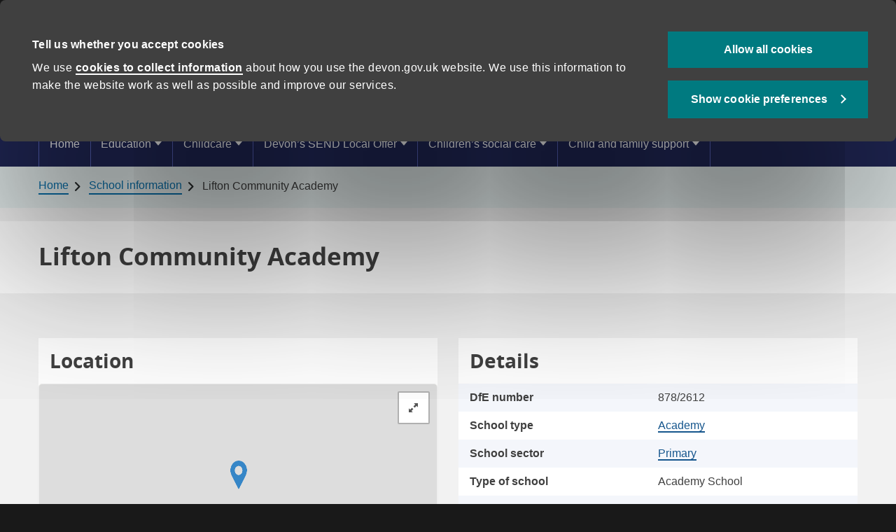

--- FILE ---
content_type: text/html; charset=UTF-8
request_url: https://www.devon.gov.uk/schools/school/lifton-community-primary-school/
body_size: 32936
content:
<!DOCTYPE html>
<html class="no-js" lang="en-GB" prefix="og: https://ogp.me/ns#">
<head>
    <meta charset="UTF-8">
<script>
var gform;gform||(document.addEventListener("gform_main_scripts_loaded",function(){gform.scriptsLoaded=!0}),document.addEventListener("gform/theme/scripts_loaded",function(){gform.themeScriptsLoaded=!0}),window.addEventListener("DOMContentLoaded",function(){gform.domLoaded=!0}),gform={domLoaded:!1,scriptsLoaded:!1,themeScriptsLoaded:!1,isFormEditor:()=>"function"==typeof InitializeEditor,callIfLoaded:function(o){return!(!gform.domLoaded||!gform.scriptsLoaded||!gform.themeScriptsLoaded&&!gform.isFormEditor()||(gform.isFormEditor()&&console.warn("The use of gform.initializeOnLoaded() is deprecated in the form editor context and will be removed in Gravity Forms 3.1."),o(),0))},initializeOnLoaded:function(o){gform.callIfLoaded(o)||(document.addEventListener("gform_main_scripts_loaded",()=>{gform.scriptsLoaded=!0,gform.callIfLoaded(o)}),document.addEventListener("gform/theme/scripts_loaded",()=>{gform.themeScriptsLoaded=!0,gform.callIfLoaded(o)}),window.addEventListener("DOMContentLoaded",()=>{gform.domLoaded=!0,gform.callIfLoaded(o)}))},hooks:{action:{},filter:{}},addAction:function(o,r,e,t){gform.addHook("action",o,r,e,t)},addFilter:function(o,r,e,t){gform.addHook("filter",o,r,e,t)},doAction:function(o){gform.doHook("action",o,arguments)},applyFilters:function(o){return gform.doHook("filter",o,arguments)},removeAction:function(o,r){gform.removeHook("action",o,r)},removeFilter:function(o,r,e){gform.removeHook("filter",o,r,e)},addHook:function(o,r,e,t,n){null==gform.hooks[o][r]&&(gform.hooks[o][r]=[]);var d=gform.hooks[o][r];null==n&&(n=r+"_"+d.length),gform.hooks[o][r].push({tag:n,callable:e,priority:t=null==t?10:t})},doHook:function(r,o,e){var t;if(e=Array.prototype.slice.call(e,1),null!=gform.hooks[r][o]&&((o=gform.hooks[r][o]).sort(function(o,r){return o.priority-r.priority}),o.forEach(function(o){"function"!=typeof(t=o.callable)&&(t=window[t]),"action"==r?t.apply(null,e):e[0]=t.apply(null,e)})),"filter"==r)return e[0]},removeHook:function(o,r,t,n){var e;null!=gform.hooks[o][r]&&(e=(e=gform.hooks[o][r]).filter(function(o,r,e){return!!(null!=n&&n!=o.tag||null!=t&&t!=o.priority)}),gform.hooks[o][r]=e)}});
</script>

    <meta http-equiv="X-UA-Compatible" content="ie=edge">
    <meta name="viewport" content="width=device-width, initial-scale=1.0" >
	        <script>
            window.dataLayer = window.dataLayer || [];
            dataLayer.push({'ServiceType': 'Children and young people’s futures'});
        </script>
		<!-- Google Tag Manager -->
		<script>
            (function(w,d,s,l,i){w[l]=w[l]||[];w[l].push({'gtm.start':
                    new Date().getTime(),event:'gtm.js'});var f=d.getElementsByTagName(s)[0],
                j=d.createElement(s),dl=l!='dataLayer'?'&l='+l:'';j.async=true;j.src=
                'https://www.googletagmanager.com/gtm.js?id='+i+dl;f.parentNode.insertBefore(j,f);
            })(window,document,'script','dataLayer','GTM-MVC64CR');</script>
		<!-- End Google Tag Manager -->
<!-- Search Engine Optimization by Rank Math PRO - https://rankmath.com/ -->
<title>Lifton Community Academy - Children, families and education</title>
<link data-rocket-prefetch href="https://consentcdn.cookiebot.com" rel="dns-prefetch">
<link data-rocket-prefetch href="https://www.googletagmanager.com" rel="dns-prefetch">
<link data-rocket-prefetch href="https://consent.cookiebot.com" rel="dns-prefetch">
<link data-rocket-prefetch href="https://static.hotjar.com" rel="dns-prefetch">
<link data-rocket-prefetch href="https://script.hotjar.com" rel="dns-prefetch">
<link crossorigin data-rocket-preload as="font" href="https://www.devon.gov.uk/wp-content/themes/dcc-parent-v4/fonts/font-awesome/fa-solid-900.woff2" rel="preload">
<link crossorigin data-rocket-preload as="font" href="https://www.devon.gov.uk/wp-content/themes/dcc-parent-v4/fonts/open-sans-fontfacekit/OpenSans-Semibold-webfont.woff" rel="preload">
<meta name="robots" content="follow, index, max-snippet:-1, max-video-preview:-1, max-image-preview:large"/>
<link rel="canonical" href="https://www.devon.gov.uk/schools/school/lifton-community-primary-school/" />
<meta property="og:locale" content="en_GB" />
<meta property="og:type" content="article" />
<meta property="og:title" content="Lifton Community Academy - Children, families and education" />
<meta property="og:url" content="https://www.devon.gov.uk/schools/school/lifton-community-primary-school/" />
<meta property="og:site_name" content="Schools Information - Education and Families" />
<meta property="og:updated_time" content="2025-10-01T13:24:14+01:00" />
<meta property="og:image" content="https://www.devon.gov.uk/schools/wp-content/uploads/sites/56/2023/05/DCC.png" />
<meta property="og:image:secure_url" content="https://www.devon.gov.uk/schools/wp-content/uploads/sites/56/2023/05/DCC.png" />
<meta property="og:image:width" content="1200" />
<meta property="og:image:height" content="675" />
<meta property="og:image:alt" content="DCC logo social media background" />
<meta property="og:image:type" content="image/png" />
<meta property="article:published_time" content="2013-12-04T14:05:47+00:00" />
<meta property="article:modified_time" content="2025-10-01T13:24:14+01:00" />
<meta name="twitter:card" content="summary_large_image" />
<meta name="twitter:title" content="Lifton Community Academy - Children, families and education" />
<meta name="twitter:image" content="https://www.devon.gov.uk/schools/wp-content/uploads/sites/56/2023/05/DCC.png" />
<script type="application/ld+json" class="rank-math-schema-pro">{"@context":"https://schema.org","@graph":[{"@type":["GovernmentOrganization","Organization"],"@id":"https://www.devon.gov.uk/schools/#organization","name":"Schools Information - Education and Families","url":"https://www.devon.gov.uk/schools","logo":{"@type":"ImageObject","@id":"https://www.devon.gov.uk/schools/#logo","url":"https://www.devon.gov.uk/schools/wp-content/uploads/sites/56/2023/05/favicon-194x1941-1.png","contentUrl":"https://www.devon.gov.uk/schools/wp-content/uploads/sites/56/2023/05/favicon-194x1941-1.png","caption":"Schools Information - Education and Families","inLanguage":"en-GB","width":"194","height":"194"}},{"@type":"WebSite","@id":"https://www.devon.gov.uk/schools/#website","url":"https://www.devon.gov.uk/schools","name":"Schools Information - Education and Families","publisher":{"@id":"https://www.devon.gov.uk/schools/#organization"},"inLanguage":"en-GB"},{"@type":"ImageObject","@id":"https://www.devon.gov.uk/schools/wp-content/uploads/sites/56/2023/05/DCC.png","url":"https://www.devon.gov.uk/schools/wp-content/uploads/sites/56/2023/05/DCC.png","width":"1200","height":"675","caption":"DCC logo social media background","inLanguage":"en-GB"},{"@type":"WebPage","@id":"https://www.devon.gov.uk/schools/school/lifton-community-primary-school/#webpage","url":"https://www.devon.gov.uk/schools/school/lifton-community-primary-school/","name":"Lifton Community Academy - Children, families and education","datePublished":"2013-12-04T14:05:47+00:00","dateModified":"2025-10-01T13:24:14+01:00","isPartOf":{"@id":"https://www.devon.gov.uk/schools/#website"},"primaryImageOfPage":{"@id":"https://www.devon.gov.uk/schools/wp-content/uploads/sites/56/2023/05/DCC.png"},"inLanguage":"en-GB"},{"@type":"Article","headline":"Lifton Community Academy - Children, families and education","datePublished":"2013-12-04T14:05:47+00:00","dateModified":"2025-10-01T13:24:14+01:00","publisher":{"@id":"https://www.devon.gov.uk/schools/#organization"},"name":"Lifton Community Academy - Children, families and education","@id":"https://www.devon.gov.uk/schools/school/lifton-community-primary-school/#richSnippet","isPartOf":{"@id":"https://www.devon.gov.uk/schools/school/lifton-community-primary-school/#webpage"},"image":{"@id":"https://www.devon.gov.uk/schools/wp-content/uploads/sites/56/2023/05/DCC.png"},"inLanguage":"en-GB","mainEntityOfPage":{"@id":"https://www.devon.gov.uk/schools/school/lifton-community-primary-school/#webpage"}}]}</script>
<!-- /Rank Math WordPress SEO plugin -->

<link rel='dns-prefetch' href='//widgetlogic.org' />

<link rel="alternate" type="application/rss+xml" title="Children, families and education &raquo; Feed" href="https://www.devon.gov.uk/schools/feed/" />
<link rel="alternate" type="application/rss+xml" title="Children, families and education &raquo; Comments Feed" href="https://www.devon.gov.uk/schools/comments/feed/" />
<link rel="alternate" title="oEmbed (JSON)" type="application/json+oembed" href="https://www.devon.gov.uk/schools/wp-json/oembed/1.0/embed?url=https%3A%2F%2Fwww.devon.gov.uk%2Fschools%2Fschool%2Flifton-community-primary-school%2F" />
<link rel="alternate" title="oEmbed (XML)" type="text/xml+oembed" href="https://www.devon.gov.uk/schools/wp-json/oembed/1.0/embed?url=https%3A%2F%2Fwww.devon.gov.uk%2Fschools%2Fschool%2Flifton-community-primary-school%2F&#038;format=xml" />
<style id='wp-img-auto-sizes-contain-inline-css'>
img:is([sizes=auto i],[sizes^="auto," i]){contain-intrinsic-size:3000px 1500px}
/*# sourceURL=wp-img-auto-sizes-contain-inline-css */
</style>
<link rel='stylesheet' id='gforms_reset_css-css' href='https://www.devon.gov.uk/schools/wp-content/plugins/gravityforms/legacy/css/formreset.min.css?ver=2.9.25' media='all' />
<link rel='stylesheet' id='gforms_datepicker_css-css' href='https://www.devon.gov.uk/schools/wp-content/plugins/gravityforms/legacy/css/datepicker.min.css?ver=2.9.25' media='all' />
<link rel='stylesheet' id='gforms_formsmain_css-css' href='https://www.devon.gov.uk/schools/wp-content/plugins/gravityforms/legacy/css/formsmain.min.css?ver=2.9.25' media='all' />
<link rel='stylesheet' id='gforms_ready_class_css-css' href='https://www.devon.gov.uk/schools/wp-content/plugins/gravityforms/legacy/css/readyclass.min.css?ver=2.9.25' media='all' />
<link rel='stylesheet' id='gforms_browsers_css-css' href='https://www.devon.gov.uk/schools/wp-content/plugins/gravityforms/legacy/css/browsers.min.css?ver=2.9.25' media='all' />
<link rel='stylesheet' id='listdatepicker-css-css' href='https://www.devon.gov.uk/schools/wp-content/plugins/gravity-forms-list-field-date-picker/css/listdatepicker-css.min.css?ver=1.7.6' media='screen' />
<link data-minify="1" rel='stylesheet' id='foundation-css' href='https://www.devon.gov.uk/schools/wp-content/cache/min/56/schools/wp-content/themes/dcc-parent-v4/framework/foundation/foundation.css?ver=1768311477' media='all' />
<link data-minify="1" rel='stylesheet' id='gel-css' href='https://www.devon.gov.uk/schools/wp-content/cache/min/56/schools/wp-content/themes/dcc-parent-v4/scss/gel.css?ver=1768311477' media='all' />
<link data-minify="1" rel='stylesheet' id='dcc-core-css' href='https://www.devon.gov.uk/schools/wp-content/cache/min/56/schools/wp-content/themes/schools-information-v4/core-files/56/core-styles.css?ver=1768311477' media='all' />
<link data-minify="1" rel='stylesheet' id='parent_base_css-css' href='https://www.devon.gov.uk/schools/wp-content/cache/min/56/schools/wp-content/themes/dcc-parent-v4/style.css?ver=1768311477' media='all' />
<link rel='stylesheet' id='wp-block-library-css' href='https://www.devon.gov.uk/schools/wp-includes/css/dist/block-library/style.min.css?ver=6.9' media='all' />
<style id='global-styles-inline-css'>
:root{--wp--preset--aspect-ratio--square: 1;--wp--preset--aspect-ratio--4-3: 4/3;--wp--preset--aspect-ratio--3-4: 3/4;--wp--preset--aspect-ratio--3-2: 3/2;--wp--preset--aspect-ratio--2-3: 2/3;--wp--preset--aspect-ratio--16-9: 16/9;--wp--preset--aspect-ratio--9-16: 9/16;--wp--preset--color--black: #404040;--wp--preset--color--cyan-bluish-gray: #abb8c3;--wp--preset--color--white: #ffffff;--wp--preset--color--pale-pink: #f78da7;--wp--preset--color--vivid-red: #cf2e2e;--wp--preset--color--luminous-vivid-orange: #ff6900;--wp--preset--color--luminous-vivid-amber: #fcb900;--wp--preset--color--light-green-cyan: #7bdcb5;--wp--preset--color--vivid-green-cyan: #00d084;--wp--preset--color--pale-cyan-blue: #8ed1fc;--wp--preset--color--vivid-cyan-blue: #0693e3;--wp--preset--color--vivid-purple: #9b51e0;--wp--preset--gradient--vivid-cyan-blue-to-vivid-purple: linear-gradient(135deg,rgb(6,147,227) 0%,rgb(155,81,224) 100%);--wp--preset--gradient--light-green-cyan-to-vivid-green-cyan: linear-gradient(135deg,rgb(122,220,180) 0%,rgb(0,208,130) 100%);--wp--preset--gradient--luminous-vivid-amber-to-luminous-vivid-orange: linear-gradient(135deg,rgb(252,185,0) 0%,rgb(255,105,0) 100%);--wp--preset--gradient--luminous-vivid-orange-to-vivid-red: linear-gradient(135deg,rgb(255,105,0) 0%,rgb(207,46,46) 100%);--wp--preset--gradient--very-light-gray-to-cyan-bluish-gray: linear-gradient(135deg,rgb(238,238,238) 0%,rgb(169,184,195) 100%);--wp--preset--gradient--cool-to-warm-spectrum: linear-gradient(135deg,rgb(74,234,220) 0%,rgb(151,120,209) 20%,rgb(207,42,186) 40%,rgb(238,44,130) 60%,rgb(251,105,98) 80%,rgb(254,248,76) 100%);--wp--preset--gradient--blush-light-purple: linear-gradient(135deg,rgb(255,206,236) 0%,rgb(152,150,240) 100%);--wp--preset--gradient--blush-bordeaux: linear-gradient(135deg,rgb(254,205,165) 0%,rgb(254,45,45) 50%,rgb(107,0,62) 100%);--wp--preset--gradient--luminous-dusk: linear-gradient(135deg,rgb(255,203,112) 0%,rgb(199,81,192) 50%,rgb(65,88,208) 100%);--wp--preset--gradient--pale-ocean: linear-gradient(135deg,rgb(255,245,203) 0%,rgb(182,227,212) 50%,rgb(51,167,181) 100%);--wp--preset--gradient--electric-grass: linear-gradient(135deg,rgb(202,248,128) 0%,rgb(113,206,126) 100%);--wp--preset--gradient--midnight: linear-gradient(135deg,rgb(2,3,129) 0%,rgb(40,116,252) 100%);--wp--preset--font-size--small: 13px;--wp--preset--font-size--medium: 20px;--wp--preset--font-size--large: 36px;--wp--preset--font-size--x-large: 42px;--wp--preset--font-family--helvetica-neue-arial: Helvetica Neue, Helvetica, Roboto, Arial, sans-serif;--wp--preset--font-family--opensans-arial: OpenSansRegular, Helvetica Neue, Helvetica, Roboto, Arial, sans-serif;--wp--preset--spacing--20: 0.44rem;--wp--preset--spacing--30: 0.67rem;--wp--preset--spacing--40: 1rem;--wp--preset--spacing--50: 1.5rem;--wp--preset--spacing--60: 2.25rem;--wp--preset--spacing--70: 3.38rem;--wp--preset--spacing--80: 5.06rem;--wp--preset--shadow--natural: 6px 6px 9px rgba(0, 0, 0, 0.2);--wp--preset--shadow--deep: 12px 12px 50px rgba(0, 0, 0, 0.4);--wp--preset--shadow--sharp: 6px 6px 0px rgba(0, 0, 0, 0.2);--wp--preset--shadow--outlined: 6px 6px 0px -3px rgb(255, 255, 255), 6px 6px rgb(0, 0, 0);--wp--preset--shadow--crisp: 6px 6px 0px rgb(0, 0, 0);}.wp-block-heading{--wp--preset--font-family--opensans-arial: OpenSansRegular, Helvetica Neue, Helvetica, Roboto, Arial, sans-serif;}:root { --wp--style--global--content-size: 1023px;--wp--style--global--wide-size: 1200px; }:where(body) { margin: 0; }.wp-site-blocks > .alignleft { float: left; margin-right: 2em; }.wp-site-blocks > .alignright { float: right; margin-left: 2em; }.wp-site-blocks > .aligncenter { justify-content: center; margin-left: auto; margin-right: auto; }:where(.is-layout-flex){gap: 0.5em;}:where(.is-layout-grid){gap: 0.5em;}.is-layout-flow > .alignleft{float: left;margin-inline-start: 0;margin-inline-end: 2em;}.is-layout-flow > .alignright{float: right;margin-inline-start: 2em;margin-inline-end: 0;}.is-layout-flow > .aligncenter{margin-left: auto !important;margin-right: auto !important;}.is-layout-constrained > .alignleft{float: left;margin-inline-start: 0;margin-inline-end: 2em;}.is-layout-constrained > .alignright{float: right;margin-inline-start: 2em;margin-inline-end: 0;}.is-layout-constrained > .aligncenter{margin-left: auto !important;margin-right: auto !important;}.is-layout-constrained > :where(:not(.alignleft):not(.alignright):not(.alignfull)){max-width: var(--wp--style--global--content-size);margin-left: auto !important;margin-right: auto !important;}.is-layout-constrained > .alignwide{max-width: var(--wp--style--global--wide-size);}body .is-layout-flex{display: flex;}.is-layout-flex{flex-wrap: wrap;align-items: center;}.is-layout-flex > :is(*, div){margin: 0;}body .is-layout-grid{display: grid;}.is-layout-grid > :is(*, div){margin: 0;}body{font-family: var(--wp--preset--font-family--helvetica-neue-arial);padding-top: 0px;padding-right: 0px;padding-bottom: 0px;padding-left: 0px;}h2{font-size: 1.75rem;;}h3{font-size: 1.375rem;;}h4{font-size: 1.1875rem;}h5{font-size: 1.0625rem;}h6{font-size: 1rem;}:root :where(.wp-element-button, .wp-block-button__link){background-color: #32373c;border-width: 0;color: #fff;font-family: inherit;font-size: inherit;font-style: inherit;font-weight: inherit;letter-spacing: inherit;line-height: inherit;padding-top: calc(0.667em + 2px);padding-right: calc(1.333em + 2px);padding-bottom: calc(0.667em + 2px);padding-left: calc(1.333em + 2px);text-decoration: none;text-transform: inherit;}.has-black-color{color: var(--wp--preset--color--black) !important;}.has-cyan-bluish-gray-color{color: var(--wp--preset--color--cyan-bluish-gray) !important;}.has-white-color{color: var(--wp--preset--color--white) !important;}.has-pale-pink-color{color: var(--wp--preset--color--pale-pink) !important;}.has-vivid-red-color{color: var(--wp--preset--color--vivid-red) !important;}.has-luminous-vivid-orange-color{color: var(--wp--preset--color--luminous-vivid-orange) !important;}.has-luminous-vivid-amber-color{color: var(--wp--preset--color--luminous-vivid-amber) !important;}.has-light-green-cyan-color{color: var(--wp--preset--color--light-green-cyan) !important;}.has-vivid-green-cyan-color{color: var(--wp--preset--color--vivid-green-cyan) !important;}.has-pale-cyan-blue-color{color: var(--wp--preset--color--pale-cyan-blue) !important;}.has-vivid-cyan-blue-color{color: var(--wp--preset--color--vivid-cyan-blue) !important;}.has-vivid-purple-color{color: var(--wp--preset--color--vivid-purple) !important;}.has-black-background-color{background-color: var(--wp--preset--color--black) !important;}.has-cyan-bluish-gray-background-color{background-color: var(--wp--preset--color--cyan-bluish-gray) !important;}.has-white-background-color{background-color: var(--wp--preset--color--white) !important;}.has-pale-pink-background-color{background-color: var(--wp--preset--color--pale-pink) !important;}.has-vivid-red-background-color{background-color: var(--wp--preset--color--vivid-red) !important;}.has-luminous-vivid-orange-background-color{background-color: var(--wp--preset--color--luminous-vivid-orange) !important;}.has-luminous-vivid-amber-background-color{background-color: var(--wp--preset--color--luminous-vivid-amber) !important;}.has-light-green-cyan-background-color{background-color: var(--wp--preset--color--light-green-cyan) !important;}.has-vivid-green-cyan-background-color{background-color: var(--wp--preset--color--vivid-green-cyan) !important;}.has-pale-cyan-blue-background-color{background-color: var(--wp--preset--color--pale-cyan-blue) !important;}.has-vivid-cyan-blue-background-color{background-color: var(--wp--preset--color--vivid-cyan-blue) !important;}.has-vivid-purple-background-color{background-color: var(--wp--preset--color--vivid-purple) !important;}.has-black-border-color{border-color: var(--wp--preset--color--black) !important;}.has-cyan-bluish-gray-border-color{border-color: var(--wp--preset--color--cyan-bluish-gray) !important;}.has-white-border-color{border-color: var(--wp--preset--color--white) !important;}.has-pale-pink-border-color{border-color: var(--wp--preset--color--pale-pink) !important;}.has-vivid-red-border-color{border-color: var(--wp--preset--color--vivid-red) !important;}.has-luminous-vivid-orange-border-color{border-color: var(--wp--preset--color--luminous-vivid-orange) !important;}.has-luminous-vivid-amber-border-color{border-color: var(--wp--preset--color--luminous-vivid-amber) !important;}.has-light-green-cyan-border-color{border-color: var(--wp--preset--color--light-green-cyan) !important;}.has-vivid-green-cyan-border-color{border-color: var(--wp--preset--color--vivid-green-cyan) !important;}.has-pale-cyan-blue-border-color{border-color: var(--wp--preset--color--pale-cyan-blue) !important;}.has-vivid-cyan-blue-border-color{border-color: var(--wp--preset--color--vivid-cyan-blue) !important;}.has-vivid-purple-border-color{border-color: var(--wp--preset--color--vivid-purple) !important;}.has-vivid-cyan-blue-to-vivid-purple-gradient-background{background: var(--wp--preset--gradient--vivid-cyan-blue-to-vivid-purple) !important;}.has-light-green-cyan-to-vivid-green-cyan-gradient-background{background: var(--wp--preset--gradient--light-green-cyan-to-vivid-green-cyan) !important;}.has-luminous-vivid-amber-to-luminous-vivid-orange-gradient-background{background: var(--wp--preset--gradient--luminous-vivid-amber-to-luminous-vivid-orange) !important;}.has-luminous-vivid-orange-to-vivid-red-gradient-background{background: var(--wp--preset--gradient--luminous-vivid-orange-to-vivid-red) !important;}.has-very-light-gray-to-cyan-bluish-gray-gradient-background{background: var(--wp--preset--gradient--very-light-gray-to-cyan-bluish-gray) !important;}.has-cool-to-warm-spectrum-gradient-background{background: var(--wp--preset--gradient--cool-to-warm-spectrum) !important;}.has-blush-light-purple-gradient-background{background: var(--wp--preset--gradient--blush-light-purple) !important;}.has-blush-bordeaux-gradient-background{background: var(--wp--preset--gradient--blush-bordeaux) !important;}.has-luminous-dusk-gradient-background{background: var(--wp--preset--gradient--luminous-dusk) !important;}.has-pale-ocean-gradient-background{background: var(--wp--preset--gradient--pale-ocean) !important;}.has-electric-grass-gradient-background{background: var(--wp--preset--gradient--electric-grass) !important;}.has-midnight-gradient-background{background: var(--wp--preset--gradient--midnight) !important;}.has-small-font-size{font-size: var(--wp--preset--font-size--small) !important;}.has-medium-font-size{font-size: var(--wp--preset--font-size--medium) !important;}.has-large-font-size{font-size: var(--wp--preset--font-size--large) !important;}.has-x-large-font-size{font-size: var(--wp--preset--font-size--x-large) !important;}.has-helvetica-neue-arial-font-family{font-family: var(--wp--preset--font-family--helvetica-neue-arial) !important;}.has-opensans-arial-font-family{font-family: var(--wp--preset--font-family--opensans-arial) !important;}.wp-block-heading.has-opensans-arial-font-family{font-family: var(--wp--preset--font-family--opensans-arial) !important;}
/*# sourceURL=global-styles-inline-css */
</style>

<link data-minify="1" rel='stylesheet' id='block-widget-css' href='https://www.devon.gov.uk/schools/wp-content/cache/min/56/schools/wp-content/plugins/widget-logic/block_widget/css/widget.css?ver=1768311477' media='all' />
<link data-minify="1" rel='stylesheet' id='dccaccess-longdesc-style-css' href='https://www.devon.gov.uk/schools/wp-content/cache/min/56/schools/wp-content/plugins/dcc-accessibility/long-description/longdesc-style.css?ver=1768311477' media='all' />
<link data-minify="1" rel='stylesheet' id='fancybox-for-wp-css' href='https://www.devon.gov.uk/schools/wp-content/cache/min/56/schools/wp-content/plugins/fancybox-for-wordpress/assets/css/fancybox.css?ver=1768311477' media='all' />
<link data-minify="1" rel='stylesheet' id='style-css' href='https://www.devon.gov.uk/schools/wp-content/cache/min/56/schools/wp-content/themes/schools-information-v4/style.css?ver=1768311477' media='all' />
<link data-minify="1" rel='stylesheet' id='schools-datepicker-style-css' href='https://www.devon.gov.uk/schools/wp-content/cache/min/56/schools/wp-content/themes/schools-information-v4/css/foundation-datepicker.css?ver=1768311477' media='all' />
<style id='rocket-lazyload-inline-css'>
.rll-youtube-player{position:relative;padding-bottom:56.23%;height:0;overflow:hidden;max-width:100%;}.rll-youtube-player:focus-within{outline: 2px solid currentColor;outline-offset: 5px;}.rll-youtube-player iframe{position:absolute;top:0;left:0;width:100%;height:100%;z-index:100;background:0 0}.rll-youtube-player img{bottom:0;display:block;left:0;margin:auto;max-width:100%;width:100%;position:absolute;right:0;top:0;border:none;height:auto;-webkit-transition:.4s all;-moz-transition:.4s all;transition:.4s all}.rll-youtube-player img:hover{-webkit-filter:brightness(75%)}.rll-youtube-player .play{height:100%;width:100%;left:0;top:0;position:absolute;background:url(https://www.devon.gov.uk/schools/wp-content/plugins/wp-rocket/assets/img/youtube.png) no-repeat center;background-color: transparent !important;cursor:pointer;border:none;}.wp-embed-responsive .wp-has-aspect-ratio .rll-youtube-player{position:absolute;padding-bottom:0;width:100%;height:100%;top:0;bottom:0;left:0;right:0}
/*# sourceURL=rocket-lazyload-inline-css */
</style>
<script src="https://www.devon.gov.uk/schools/wp-includes/js/jquery/jquery.min.js?ver=3.7.1" id="jquery-core-js"></script>
<script src="https://www.devon.gov.uk/schools/wp-includes/js/jquery/jquery-migrate.min.js?ver=3.4.1" id="jquery-migrate-js"></script>
<script defer='defer' src="https://www.devon.gov.uk/schools/wp-content/plugins/gravityforms/js/jquery.json.min.js?ver=2.9.25" id="gform_json-js"></script>
<script id="gform_gravityforms-js-extra">
var gf_global = {"gf_currency_config":{"name":"Pound Sterling","symbol_left":"&#163;","symbol_right":"","symbol_padding":" ","thousand_separator":",","decimal_separator":".","decimals":2,"code":"GBP"},"base_url":"https://www.devon.gov.uk/schools/wp-content/plugins/gravityforms","number_formats":[],"spinnerUrl":"https://www.devon.gov.uk/schools/wp-content/plugins/gravityforms/images/spinner.svg","version_hash":"d866d854bc691d179eca3e9262b33c4d","strings":{"newRowAdded":"New row added.","rowRemoved":"Row removed","formSaved":"The form has been saved.  The content contains the link to return and complete the form."}};
var gform_i18n = {"datepicker":{"days":{"monday":"Mo","tuesday":"Tu","wednesday":"We","thursday":"Th","friday":"Fr","saturday":"Sa","sunday":"Su"},"months":{"january":"January","february":"February","march":"March","april":"April","may":"May","june":"June","july":"July","august":"August","september":"September","october":"October","november":"November","december":"December"},"firstDay":1,"iconText":"Select date"}};
var gf_legacy_multi = {"8":"1"};
var gform_gravityforms = {"strings":{"invalid_file_extension":"This type of file is not allowed. Must be one of the following:","delete_file":"Delete this file","in_progress":"in progress","file_exceeds_limit":"File exceeds size limit","illegal_extension":"This type of file is not allowed.","max_reached":"Maximum number of files reached","unknown_error":"There was a problem while saving the file on the server","currently_uploading":"Please wait for the uploading to complete","cancel":"Cancel","cancel_upload":"Cancel this upload","cancelled":"Cancelled","error":"Error","message":"Message"},"vars":{"images_url":"https://www.devon.gov.uk/schools/wp-content/plugins/gravityforms/images"}};
//# sourceURL=gform_gravityforms-js-extra
</script>
<script id="gform_gravityforms-js-before">

//# sourceURL=gform_gravityforms-js-before
</script>
<script defer='defer' src="https://www.devon.gov.uk/schools/wp-content/plugins/gravityforms/js/gravityforms.min.js?ver=2.9.25" id="gform_gravityforms-js"></script>
<script defer='defer' src="https://www.devon.gov.uk/schools/wp-content/plugins/gravityforms/assets/js/dist/utils.min.js?ver=48a3755090e76a154853db28fc254681" id="gform_gravityforms_utils-js"></script>
<script src="https://www.devon.gov.uk/schools/wp-content/plugins/fancybox-for-wordpress/assets/js/purify.min.js?ver=1.3.4" id="purify-js"></script>
<script data-minify="1" src="https://www.devon.gov.uk/schools/wp-content/cache/min/56/schools/wp-content/plugins/fancybox-for-wordpress/assets/js/jquery.fancybox.js?ver=1768311477" id="fancybox-for-wp-js"></script>
<link rel="https://api.w.org/" href="https://www.devon.gov.uk/schools/wp-json/" /><link rel="alternate" title="JSON" type="application/json" href="https://www.devon.gov.uk/schools/wp-json/wp/v2/schools/819" /><meta name="generator" content="WordPress 6.9" />
<link rel='shortlink' href='https://www.devon.gov.uk/schools/?p=819' />

<!-- Fancybox for WordPress v3.3.7 -->
<style type="text/css">
	.fancybox-slide--image .fancybox-content{background-color: #FFFFFF}div.fancybox-caption{display:none !important;}
	
	img.fancybox-image{border-width:10px;border-color:#FFFFFF;border-style:solid;}
	div.fancybox-bg{background-color:rgba(102,102,102,0.3);opacity:1 !important;}div.fancybox-content{border-color:#FFFFFF}
	div#fancybox-title{background-color:#FFFFFF}
	div.fancybox-content{background-color:#FFFFFF}
	div#fancybox-title-inside{color:#333333}
	
	
	
	div.fancybox-caption p.caption-title{display:inline-block}
	div.fancybox-caption p.caption-title{font-size:14px}
	div.fancybox-caption p.caption-title{color:#333333}
	div.fancybox-caption {color:#333333}div.fancybox-caption p.caption-title {background:#fff; width:auto;padding:10px 30px;}div.fancybox-content p.caption-title{color:#333333;margin: 0;padding: 5px 0;}body.fancybox-active .fancybox-container .fancybox-stage .fancybox-content .fancybox-close-small{display:block;}
</style><script type="text/javascript">
	jQuery(function () {

		var mobileOnly = false;
		
		if (mobileOnly) {
			return;
		}

		jQuery.fn.getTitle = function () { // Copy the title of every IMG tag and add it to its parent A so that fancybox can show titles
			var arr = jQuery("a[data-fancybox]");jQuery.each(arr, function() {var title = jQuery(this).children("img").attr("title") || '';var figCaptionHtml = jQuery(this).next("figcaption").html() || '';var processedCaption = figCaptionHtml;if (figCaptionHtml.length && typeof DOMPurify === 'function') {processedCaption = DOMPurify.sanitize(figCaptionHtml, {USE_PROFILES: {html: true}});} else if (figCaptionHtml.length) {processedCaption = jQuery("<div>").text(figCaptionHtml).html();}var newTitle = title;if (processedCaption.length) {newTitle = title.length ? title + " " + processedCaption : processedCaption;}if (newTitle.length) {jQuery(this).attr("title", newTitle);}});		}

		// Supported file extensions

				var thumbnails = jQuery("a:has(img)").not(".nolightbox").not('.envira-gallery-link').not('.ngg-simplelightbox').filter(function () {
			return /\.(jpe?g|png|gif|mp4|webp|bmp|pdf)(\?[^/]*)*$/i.test(jQuery(this).attr('href'))
		});
		

		// Add data-type iframe for links that are not images or videos.
		var iframeLinks = jQuery('.fancyboxforwp').filter(function () {
			return !/\.(jpe?g|png|gif|mp4|webp|bmp|pdf)(\?[^/]*)*$/i.test(jQuery(this).attr('href'))
		}).filter(function () {
			return !/vimeo|youtube/i.test(jQuery(this).attr('href'))
		});
		iframeLinks.attr({"data-type": "iframe"}).getTitle();

				// Gallery All
		thumbnails.addClass("fancyboxforwp").attr("data-fancybox", "gallery").getTitle();
		iframeLinks.attr({"data-fancybox": "gallery"}).getTitle();

		// Gallery type NONE
		
		// Call fancybox and apply it on any link with a rel atribute that starts with "fancybox", with the options set on the admin panel
		jQuery("a.fancyboxforwp").fancyboxforwp({
			loop: false,
			smallBtn: true,
			zoomOpacity: "auto",
			animationEffect: "fade",
			animationDuration: 500,
			transitionEffect: "fade",
			transitionDuration: "300",
			overlayShow: true,
			overlayOpacity: "0.3",
			titleShow: true,
			titlePosition: "inside",
			keyboard: true,
			showCloseButton: true,
			arrows: true,
			clickContent:false,
			clickSlide: "close",
			mobile: {
				clickContent: function (current, event) {
					return current.type === "image" ? "toggleControls" : false;
				},
				clickSlide: function (current, event) {
					return current.type === "image" ? "close" : "close";
				},
			},
			wheel: false,
			toolbar: true,
			preventCaptionOverlap: true,
			onInit: function() { },			onDeactivate
	: function() { },		beforeClose: function() { },			afterShow: function(instance) { jQuery( ".fancybox-image" ).on("click", function( ){ ( instance.isScaledDown() ) ? instance.scaleToActual() : instance.scaleToFit() }) },				afterClose: function() { },					caption : function( instance, item ) {var title = "";if("undefined" != typeof jQuery(this).context ){var title = jQuery(this).context.title;} else { var title = ("undefined" != typeof jQuery(this).attr("title")) ? jQuery(this).attr("title") : false;}var caption = jQuery(this).data('caption') || '';if ( item.type === 'image' && title.length ) {caption = (caption.length ? caption + '<br />' : '') + '<p class="caption-title">'+jQuery("<div>").text(title).html()+'</p>' ;}if (typeof DOMPurify === "function" && caption.length) { return DOMPurify.sanitize(caption, {USE_PROFILES: {html: true}}); } else { return jQuery("<div>").text(caption).html(); }},
		afterLoad : function( instance, current ) {var captionContent = current.opts.caption || '';var sanitizedCaptionString = '';if (typeof DOMPurify === 'function' && captionContent.length) {sanitizedCaptionString = DOMPurify.sanitize(captionContent, {USE_PROFILES: {html: true}});} else if (captionContent.length) { sanitizedCaptionString = jQuery("<div>").text(captionContent).html();}if (sanitizedCaptionString.length) { current.$content.append(jQuery('<div class=\"fancybox-custom-caption inside-caption\" style=\" position: absolute;left:0;right:0;color:#000;margin:0 auto;bottom:0;text-align:center;background-color:#FFFFFF \"></div>').html(sanitizedCaptionString)); }},
			})
		;

			})
</script>
<!-- END Fancybox for WordPress -->
<meta name="silktide-cms" content="T4/HofbVDuuozooGHSCtWLp7RS42rSH2CwA9pndcD0M6SiHQ/mRBpZ/1hAmYwfxg2undPbV7pXCqIFL1tdCNAFpdJH0hIAI87aEJkC7QrWOcN6SWtK5GumnLZ+H1ybLw5NwOPMDtsRXfeeVhY8sj4O0gQ+Ge04gOALJAPUnOSoc9vFfDKUPnoYJtdVavlmU3" />
<style>.tax-school-transport-issue{
            /*--sch-closure-alert:#7f2082;*/ 
            --sch-closure-alert-text:#7f2082;     
            --sch-closure-alert-title-border:#ffffff;                
            --sch-closure-alert-title: #7f2082; 
            --sch-closure-alert-title-text: #fff;               
            --sch-closure-alert-content: #ffffff; 
            --sch-closure-alert-text-content: #000;
            }</style><script>function add_hide_menu_account() {if( window.innerWidth >= 1023 ) {var c= document.getElementsByClassName("nav-account-inner")[0];c.style.display="none";}}</script><script>function add_gel_call_to_body(){var $gelContainer=jQuery(".gel_top_container--outer");var $adminBar=jQuery("#wpadminbar");if($gelContainer.length){jQuery("body").addClass("gel_full");jQuery("html").addClass("siteWithGel")}if($adminBar.length){$gelContainer.addClass("admin_bar");jQuery("html").addClass("siteWithGelAndAdmin")}}</script><noscript><style id="rocket-lazyload-nojs-css">.rll-youtube-player, [data-lazy-src]{display:none !important;}</style></noscript><link data-minify="1" rel='stylesheet' id='gmw-frontend-css' href='https://www.devon.gov.uk/schools/wp-content/cache/min/56/schools/wp-content/plugins/geo-my-wp/assets/css/gmw.frontend.min.css?ver=1768311477' media='all' />
<style id='gmw-frontend-inline-css'>
:root{--gmw-color-primary:#282875;--gmw-color-hover-primary:#22295b;--gmw-font-color-primary:#ffffff;--gmw-color-secondary:#ffffff;--gmw-color-hover-secondary:#e6e6e6;--gmw-font-color-secondary:#404040;--gmw-color-accent:#FFA600;--gmw-color-hover-accent:#ee9e08;--gmw-font-color-accent:#ffffff;--gmw-notice-color-success:#63CC61;--gmw-notice-color-failed:#FF0200;--gmw-notice-color-info:#FFA600;--gmw-notice-color-processing:#FFA600;}
/*# sourceURL=gmw-frontend-inline-css */
</style>
<link rel='stylesheet' id='gmw-forms-css' href='https://www.devon.gov.uk/schools/wp-content/plugins/geo-my-wp/assets/css/gmw.forms.min.css?ver=4.5.4' media='all' />
<link rel='stylesheet' id='leaflet-css' href='https://www.devon.gov.uk/schools/wp-content/plugins/geo-my-wp/assets/lib/leaflet/leaflet.min.css?ver=1.7.1' media='all' />
<style id="rocket-lazyrender-inline-css">[data-wpr-lazyrender] {content-visibility: auto;}</style><meta name="generator" content="WP Rocket 3.20.3" data-wpr-features="wpr_minify_js wpr_lazyload_images wpr_lazyload_iframes wpr_preconnect_external_domains wpr_auto_preload_fonts wpr_automatic_lazy_rendering wpr_minify_css wpr_preload_links wpr_desktop" /></head>
<body class="wp-singular tb_schools-template-default single single-tb_schools postid-819 wp-embed-responsive wp-theme-dcc-parent-v4 wp-child-theme-schools-information-v4">
<!-- Google Tag Manager (noscript) -->
				<noscript>
					<iframe src="https://www.googletagmanager.com/ns.html?id=GTM-MVC64CR"
				                  height="0" width="0" style="display:none;visibility:hidden">
					</iframe>
				</noscript>
				<!-- End Google Tag Manager (noscript) --><a href="#content" class="show-on-focus skip-to-content" title="Skip to content">Skip to content</a>	<div class="gel_top_container--outer" data-nosnippet>
		<div class="gel_top_container--inner">
			<nav aria-label="Global menu">
				<ul class="gel_top_topbar">
					<li class="topbar_svg">
						<a href="https://www.devon.gov.uk/">
							<!--[if gt IE 8]><!-->
							<svg id="dcc_logo" xmlns="http://www.w3.org/2000/svg" xmlns:xlink="http://www.w3.org/1999/xlink" viewBox="0 0 104.8 12.1" xml:space="preserve"><style>.style0{clip-path:url(#SVGID_2_);fill:#6FBC85}.style1{clip-path:url(#SVGID_2_);fill:#007A80}.style2{fill:#FFF}</style><title>Devon County Council</title><g><defs><rect x="0" y="0" width="141.7" height="19.8"></rect></defs><clipPath><use xlink:href="#SVGID_1_" overflow="visible"></use></clipPath><path d="M95 3c-2.6 1.5-2.4 4.1-2.3 5c3.4-4 8.4-4.3 8.4-4.3s-6.5 2.2-9.2 7.8 c-0.2 0.3 0.9 0.8 1 0.4c0.6-1.4 1.5-2.4 1.5-2.4c1.3 0.5 3.6 1.1 5.3-0.1c2.2-1.5 1.9-4.9 5-6.6C105.2 2.5 98.5 0.9 95 3" class="style0"></path><path d="M93.3 3.6c0 0 1.1-2.4 3.8-3.2c2.6-0.8 5.9-0.1 5.9-0.1l-0.8 1 c0 0-2.2-0.5-5.1 0.1C94.2 2.1 93.3 3.6 93.3 3.6" class="style1"></path></g><g><path d="M0 3h1.6c1.8 0 3.5 0.6 3.5 3s-1.6 3-3.5 3H0V3z M1.2 8.1h0.7c1 0 2-0.8 2-2.1c0-1.3-1-2.1-2-2.1H1.2V8.1z" class="style2"></path><path d="M9.7 8.8C9.3 9 8.8 9.2 8.2 9.2c-1.5 0-2.3-0.8-2.3-2.3c0-1.3 0.7-2.3 2.1-2.3c1.6 0 2.1 1.1 2.1 2.7H7 C7 7.9 7.5 8.3 8.2 8.3c0.6 0 1-0.2 1.5-0.4V8.8z M8.9 6.4c0-0.6-0.3-1-0.9-1c-0.6 0-1 0.4-1 1H8.9z" class="style2"></path><path d="M10.4 4.6h1.2l1.1 3.2h0l1.1-3.2H15l-1.6 4.4h-1.3L10.4 4.6z" class="style2"></path><path d="M17.8 4.5c1.3 0 2.3 0.9 2.3 2.4c0 1.3-0.9 2.3-2.3 2.3c-1.5 0-2.3-1-2.3-2.3C15.4 5.4 16.5 4.5 17.8 4.5z M17.8 8.3c0.9 0 1.1-0.8 1.1-1.5c0-0.7-0.4-1.3-1.1-1.3c-0.8 0-1.1 0.7-1.1 1.3C16.7 7.5 16.9 8.3 17.8 8.3z" class="style2"></path><path d="M21 4.6h1.1v0.6h0c0.4-0.5 0.9-0.7 1.5-0.7c1.1 0 1.5 0.7 1.5 1.7v2.8h-1.2V6.7c0-0.5 0-1.3-0.8-1.3 c-0.8 0-1 0.9-1 1.5v2.2H21V4.6z" class="style2"></path><path d="M33.2 9c-0.4 0.1-0.9 0.2-1.4 0.2c-2 0-3.3-1-3.3-3c0-2.1 1.3-3.2 3.3-3.2c0.4 0 0.9 0.1 1.4 0.3l-0.1 1 c-0.5-0.3-0.9-0.3-1.3-0.3c-1.2 0-2 0.9-2 2.2c0 1.2 0.8 2.2 2 2.2c0.5 0 1-0.1 1.3-0.3L33.2 9z" class="style2"></path><path d="M36 4.5c1.3 0 2.3 0.9 2.3 2.4c0 1.3-0.9 2.3-2.3 2.3c-1.5 0-2.3-1-2.3-2.3C33.7 5.4 34.7 4.5 36 4.5z M36 8.3c0.9 0 1.1-0.8 1.1-1.5c0-0.7-0.4-1.3-1.1-1.3c-0.8 0-1.1 0.7-1.1 1.3C34.9 7.5 35.1 8.3 36 8.3z" class="style2"></path><path d="M43.3 9.1h-1.1V8.4h0c-0.4 0.4-0.9 0.7-1.5 0.7c-1.1 0-1.5-0.7-1.5-1.7V4.6h1.2V7c0 0.5 0 1.3 0.8 1.3 c0.8 0 1-0.9 1-1.5V4.6h1.2V9.1z" class="style2"></path><path d="M44.5 4.6h1.1v0.6h0c0.4-0.5 0.9-0.7 1.5-0.7c1.1 0 1.5 0.7 1.5 1.7v2.8h-1.2V6.7c0-0.5 0-1.3-0.8-1.3 c-0.8 0-1 0.9-1 1.5v2.2h-1.2V4.6z" class="style2"></path><path d="M50.1 5.5h-0.9V4.6h0.9V3.7l1.2-0.4v1.3h1v0.8h-1v2.1c0 0.4 0.1 0.7 0.5 0.7c0.2 0 0.4 0 0.5-0.1l0 0.9 c-0.2 0.1-0.5 0.1-0.9 0.1c-0.9 0-1.4-0.6-1.4-1.4V5.5z" class="style2"></path><path d="M55 7.9L55 7.9l1.1-3.2h1.2L55.6 9c-0.4 1-0.6 2-1.8 2c-0.3 0-0.6 0-0.8-0.1L53 10c0.1 0.1 0.3 0.1 0.6 0.1 c0.5 0 0.8-0.3 0.8-0.8l-1.7-4.7h1.3L55 7.9z" class="style2"></path><path d="M64.8 9c-0.4 0.1-0.9 0.2-1.4 0.2c-2 0-3.3-1-3.3-3c0-2.1 1.3-3.2 3.3-3.2c0.4 0 0.9 0.1 1.4 0.3l-0.1 1 c-0.5-0.3-0.9-0.3-1.3-0.3c-1.2 0-2 0.9-2 2.2c0 1.2 0.8 2.2 2 2.2c0.5 0 1-0.1 1.3-0.3L64.8 9z" class="style2"></path><path d="M67.6 4.5C69 4.5 70 5.4 70 6.9c0 1.3-0.9 2.3-2.3 2.3c-1.5 0-2.3-1-2.3-2.3C65.3 5.4 66.3 4.5 67.6 4.5z M67.6 8.3c0.9 0 1.1-0.8 1.1-1.5c0-0.7-0.4-1.3-1.1-1.3c-0.8 0-1.1 0.7-1.1 1.3C66.5 7.5 66.8 8.3 67.6 8.3z" class="style2"></path><path d="M75 9.1h-1.1V8.4h0c-0.4 0.4-0.9 0.7-1.5 0.7c-1.1 0-1.5-0.7-1.5-1.7V4.6H72V7c0 0.5 0 1.3 0.8 1.3 c0.8 0 1-0.9 1-1.5V4.6H75V9.1z" class="style2"></path><path d="M76.1 4.6h1.1v0.6h0c0.4-0.5 0.9-0.7 1.5-0.7c1.1 0 1.5 0.7 1.5 1.7v2.8h-1.2V6.7c0-0.5 0-1.3-0.8-1.3 c-0.8 0-1 0.9-1 1.5v2.2h-1.2V4.6z" class="style2"></path><path d="M84.3 5.6c-0.2-0.1-0.4-0.2-0.8-0.2c-0.7 0-1.2 0.6-1.2 1.4c0 0.8 0.4 1.5 1.2 1.5c0.3 0 0.7-0.1 0.9-0.2 l0.1 1c-0.3 0.1-0.7 0.1-1.2 0.1c-1.5 0-2.2-1-2.2-2.3c0-1.3 0.8-2.3 2.2-2.3c0.5 0 0.8 0.1 1.1 0.1L84.3 5.6z" class="style2"></path><path d="M85.3 2.7h1.2v1.1h-1.2V2.7z M85.3 4.6h1.2v4.4h-1.2V4.6z" class="style2"></path><path d="M87.7 2.6h1.2v6.5h-1.2V2.6z" class="style2"></path></g>
							</svg>
							<!--<![endif]-->
							<!--[if lt IE 9]>
								<span class="png">
								<img src="https://www.devon.gov.uk/schools/wp-content/themes/dcc-parent-v4/images/devoncc-logo-gel.png" alt="Devon County Council" />
							</span>
								<![endif]-->
						</a>
					</li>
					<li class="topbar_menu-toggle">
						<a href="#">
							<span>Menu</span>
						</a>
					</li>
				</ul>
				<ul class="gel_top__bottombar"><li class="gel_has-dropdown"><a id="gel-council-updates" href="#" >Council updates</a><ul class="gel_dropdown"><li>    
                                <a id="gel-devon-news" href="https://www.devon.gov.uk/news/" title="News from Devon County Council">Devon news</a>
                            </li><li>    
                                <a id="gel-devon-jobs" href="https://www.devonjobs.gov.uk/" >Devon jobs</a>
                            </li><li>    
                                <a id="gel-local-government-reorganisation-lgr" href="https://www.devon.gov.uk/devolution-and-lgr/" >Local government reorganisation (LGR)</a>
                            </li><li>    
                                <a id="gel-strategic-plan" href="https://www.devon.gov.uk/strategic-plan/" >Strategic plan</a>
                            </li></ul></li><li class="gel_has-dropdown"><a id="gel-council-services" href="#" >Council services</a><ul class="gel_dropdown"><li>    
                                <a id="gel-adult-social-care" href="https://www.devon.gov.uk/navigation/adult-social-care/" >Adult social care</a>
                            </li><li>    
                                <a id="gel-children-families-and-education" href="https://www.devon.gov.uk/navigation/children-families-education/" >Children, families and education</a>
                            </li><li>    
                                <a id="gel-community-and-living-2" href="https://www.devon.gov.uk/navigation/community-and-living/" >Community and living</a>
                            </li><li>    
                                <a id="gel-democracy-and-transparency-2" href="https://www.devon.gov.uk/navigation/democracy-and-transparency/" >Democracy and transparency</a>
                            </li><li>    
                                <a id="gel-economy-enterprise-and-skills" href="https://www.devon.gov.uk/navigation/economy-and-enterprise/" >Economy, enterprise and skills</a>
                            </li><li>    
                                <a id="gel-environment-and-landscape-2" href="https://www.devon.gov.uk/navigation/environment-and-landscape/" >Environment and landscape</a>
                            </li><li>    
                                <a id="gel-healthy-and-active-2" href="https://www.devon.gov.uk/navigation/healthy-and-active/" >Healthy and active</a>
                            </li><li>    
                                <a id="gel-inside-the-council-2" href="https://www.devon.gov.uk/navigation/inside-the-council/" >Inside the Council</a>
                            </li><li>    
                                <a id="gel-libraries-and-heritage-2" href="https://www.devon.gov.uk/navigation/libraries-and-heritage/" >Libraries and heritage</a>
                            </li><li>    
                                <a id="gel-planning-and-development-2" href="https://www.devon.gov.uk/navigation/planning-and-development/" >Planning and development</a>
                            </li><li>    
                                <a id="gel-roads-and-transport-2" href="https://www.devon.gov.uk/navigation/roads-and-transport/" >Roads and transport</a>
                            </li><li>    
                                <a id="gel-waste-and-recycling-2" href="https://www.devon.gov.uk/wasteandrecycling/" >Waste and recycling</a>
                            </li><li>    
                                <a id="gel-a-to-z" href="https://www.devon.gov.uk/atoz/a/" >A to Z</a>
                            </li></ul></li><li class="gel_has-dropdown"><a id="gel-help" href="https://www.devon.gov.uk/help/" >Help</a><ul class="gel_dropdown"><li>    
                                <a id="gel-accessibility-help" href="https://www.devon.gov.uk/accessibility/accessibility-help/" >Accessibility help</a>
                            </li><li>    
                                <a id="gel-contact-us" href="https://www.devon.gov.uk/help/contact-us/" >Contact us</a>
                            </li><li>    
                                <a id="gel-freedom-of-information" href="https://www.devon.gov.uk/accesstoinformation/" >Freedom of information</a>
                            </li><li>    
                                <a id="gel-visiting-county-hall" href="https://www.devon.gov.uk/help/visiting-county-hall/" >Visiting County Hall</a>
                            </li><li>    
                                <a id="gel-feedback" href="https://www.devon.gov.uk/haveyoursay/feedback-and-complaints/" >Feedback</a>
                            </li><li>    
                                <a id="gel-help-us-improve-services" href="https://forms.office.com/Pages/ResponsePage.aspx?id=gzehjWjLP0S7S5l_d_1b-13UeLX_hMVNsYwTVfrd2tNUREU0UFVOUllSUVgyOVE5RjlJWFlSQTZLWS4u" >Help us improve services</a>
                            </li></ul></li><li><search aria-label="Global search"><form action="https://www.devon.gov.uk/search/" method="get" class="bottombar__search"> <label class="screen-reader-text" for="search">Search all DCC services</label><input class="bottombar__search--input" name="q" placeholder="Search all DCC services" aria-label="Search field" id="search" type="search" /><button class="bottombar__search--submit" aria-label="Search field submit button" type="submit"><span class="fa fa-search" aria-hidden="true"></span></button></form></search></li></ul>
			</nav>
		</div>
	</div>
	<script>add_gel_call_to_body();</script>

	<header  class="site-header" id="top">
	<div  class="grid-container">
		<div  class="grid-x grid-margin-x">
			<div class="cell">
                <div class="logo"><div class="show-for-medium-only hide-for-print"><svg xmlns="http://www.w3.org/2000/svg" class="svg-container" viewBox="213.48 1.98 124.92 118.93"><title>Devon County Council - logo</title><path d="M292.2 2.7c0 0-13.9 9-19.2 22.9c-3.4 8.9-1.5 22.5-13 31.6c-11.5 9-28 7.7-28 7.7s4.4-9.8 6.8-14.9 c2.4-5.1 12.6-14 12.6-14s-19.3 10-24.3 28.5c-4.4 16.2-1 30.3-1 30.3l-2.9 6.7c0 0-2.4-7.2-1.7-16.2c0.7-9 2.6-16.2 2.6-16.2 s-14.5-25.9 5.9-50C248.8-3.2 292.2 2.7 292.2 2.7L292.2 2.7z" class="home-dcc3"></path><path d="M338.4 40.6c0 0-22.1 6-34.5 19.9c-8.3 9.3-12.2 24.1-29.1 28.7c-16.9 4.6-34.5-4.6-34.5-4.6 s3.8-7.2 13.2-14.9c8.4-6.9 19.8-12.3 19.8-12.3s-20.4 2.8-35.8 21.4c-16.4 19.7-17.7 37.9-17.7 37.9l-6.3 4.2c0 0 0.8-9 5.7-18.6 c6.2-12.3 10.3-17.5 10.3-17.5s-6.1-36.1 27.9-52.1c16.5-7.8 31.1-5.4 47.8 0.2C319.3 37.6 338.4 40.6 338.4 40.6L338.4 40.6z" class="home-dcc4"></path></svg></div><div class="show-for-large"><svg xmlns="http://www.w3.org/2000/svg" viewBox="0 0 340.2 123.1" class="svg-container" width="177" height="64"><title>Devon County Council - logo</title><path d="M3.4 72.1c3.5 0.5 7.4 0.6 12.2 0.6c10.1 0 18.1-2.6 23-7.5 c4.8-4.8 7.5-11.7 7.5-20.2c0-8.4-2.7-14.5-7.4-18.7c-4.5-4.2-11.4-6.4-21-6.4c-5.3 0-10.2 0.5-14.3 1.1V72.1L3.4 72.1z M10.2 26 c1.8-0.4 4.4-0.7 7.9-0.7c14.2 0 21.1 7.6 21 20c0 14-7.8 22.1-22.1 22c-2.6 0-5.1 0-6.8-0.3V26L10.2 26z" class="home-dcc0"></path><path d="M3.4 72.1c3.5 0.5 7.4 0.6 12.2 0.6 c10.1 0 18.1-2.6 23-7.5c4.8-4.8 7.5-11.7 7.5-20.2c0-8.4-2.7-14.5-7.4-18.7c-4.5-4.2-11.4-6.4-21-6.4c-5.3 0-10.2 0.5-14.3 1.1 V72.1L3.4 72.1z M10.2 26c1.8-0.4 4.4-0.7 7.9-0.7c14.2 0 21.1 7.6 21 20c0 14-7.8 22.1-22.1 22c-2.6 0-5.1 0-6.8-0.3V26L10.2 26z" class="home-dcc1"></path><path d="M84.9 54.9c0.2-0.8 0.2-1.9 0.2-3.3c0-6.9-3.2-17.6-15.3-17.6 c-10.9 0-17.6 8.9-17.6 20.2c0 11.1 6.9 18.8 18.3 18.8c5.9 0 10.1-1.3 12.5-2.4l-1.2-4.8c-2.5 1-5.5 1.8-10.3 1.8 c-6.8 0-12.5-3.8-12.7-12.9L84.9 54.9L84.9 54.9z M58.9 49.9c0.5-4.7 3.5-11 10.4-11c7.5 0 9.4 6.8 9.3 11H58.9L58.9 49.9z" class="home-dcc0"></path><path d="M84.9 54.9c0.2-0.8 0.2-1.9 0.2-3.3 c0-6.9-3.2-17.6-15.3-17.6c-10.9 0-17.6 8.9-17.6 20.2c0 11.1 6.9 18.8 18.3 18.8c5.9 0 10.1-1.3 12.5-2.4l-1.2-4.8 c-2.5 1-5.5 1.8-10.3 1.8c-6.8 0-12.5-3.8-12.7-12.9L84.9 54.9L84.9 54.9z M58.9 49.9c0.5-4.7 3.5-11 10.4-11c7.5 0 9.4 6.8 9.3 11 H58.9L58.9 49.9z" class="home-dcc1"></path><path d="M88.7 35l14.2 37.3h6.5L124 35h-7.1 l-7.2 20.9c-1.2 3.5-2.3 6.5-3.2 9.6h-0.2c-0.8-3.1-1.8-6.2-3-9.6L96 35H88.7L88.7 35z" class="home-dcc2"></path><path d="M144.8 73.1c8.9 0 18.5-6 18.5-19.9c0-11.3-7.2-19.1-17.9-19.1 c-10.2 0-18.5 7.3-18.5 19.8C126.8 65.7 134.7 73.1 144.8 73.1L144.8 73.1L144.8 73.1z M144.8 68c-6.5 0-11.2-6.2-11.2-14.3 c0-7.1 3.5-14.5 11.4-14.5c8 0 11.2 7.9 11.2 14.2C156.2 61.9 151.4 68 144.8 68L144.8 68L144.8 68z" class="home-dcc0"></path><path d="M144.8 73.1c8.9 0 18.5-6 18.5-19.9 c0-11.3-7.2-19.1-17.9-19.1c-10.2 0-18.5 7.3-18.5 19.8C126.8 65.7 134.7 73.1 144.8 73.1L144.8 73.1L144.8 73.1z M144.8 68 c-6.5 0-11.2-6.2-11.2-14.3c0-7.1 3.5-14.5 11.4-14.5c8 0 11.2 7.9 11.2 14.2C156.2 61.9 151.4 68 144.8 68L144.8 68L144.8 68z" class="home-dcc1"></path><path d="M171.8 72.3h6.8V49.8 c0-1.1 0.2-2.3 0.5-3.2c1.2-3.8 4.7-6.9 9.1-6.9c6.4 0 8.6 5.1 8.6 11.1v21.5h6.8V50c0-12.8-8-15.9-13.2-15.9 c-6.2 0-10.5 3.5-12.3 6.9h-0.2l-0.4-6.1h-6c0.2 3.1 0.3 6.2 0.3 10.1V72.3L171.8 72.3z" class="home-dcc2"></path><path d="M17.9 102.5c-1.1 0.5-2.9 0.9-4.6 0.9 c-5.2 0-8.3-3.4-8.3-8.7c0-5.7 3.4-8.9 8.5-8.9c1.8 0 3.3 0.4 4.3 0.9l0.7-2.3c-0.7-0.4-2.5-1-5.1-1C6.6 83.4 2.1 88 2.1 94.8 c0 7.1 4.6 11 10.7 11c2.6 0 4.7-0.5 5.7-1L17.9 102.5L17.9 102.5z" class="home-dcc2"></path><path d="M27.8 105.8c3.7 0 7.7-2.5 7.7-8.3c0-4.7-3-8-7.5-8 c-4.3 0-7.7 3.1-7.7 8.3C20.3 102.7 23.6 105.8 27.8 105.8L27.8 105.8L27.8 105.8z M27.8 103.6c-2.7 0-4.7-2.6-4.7-6 c0-3 1.4-6 4.8-6c3.3 0 4.7 3.3 4.7 5.9C32.6 101.1 30.6 103.6 27.8 103.6L27.8 103.6L27.8 103.6z" class="home-dcc0"></path><path d="M27.8 105.8c3.7 0 7.7-2.5 7.7-8.3 c0-4.7-3-8-7.5-8c-4.3 0-7.7 3.1-7.7 8.3C20.3 102.7 23.6 105.8 27.8 105.8L27.8 105.8L27.8 105.8z M27.8 103.6 c-2.7 0-4.7-2.6-4.7-6c0-3 1.4-6 4.8-6c3.3 0 4.7 3.3 4.7 5.9C32.6 101.1 30.6 103.6 27.8 103.6L27.8 103.6L27.8 103.6z" class="home-dcc1"></path><path d="M52.1 89.9h-2.8v9.5 c0 0.5-0.1 1.1-0.3 1.4c-0.5 1.3-1.8 2.6-3.7 2.6c-2.5 0-3.5-2-3.5-5v-8.6H39v9.1c0 5.4 2.9 6.8 5.4 6.8c2.8 0 4.4-1.6 5.1-2.9h0.1 l0.2 2.5h2.5c-0.1-1.2-0.1-2.6-0.1-4.2V89.9L52.1 89.9z" class="home-dcc2"></path><path d="M56.8 105.4h2.8V96c0-0.4 0.1-1 0.2-1.3 c0.5-1.6 2-2.9 3.8-2.9c2.7 0 3.6 2.1 3.6 4.6v9H70v-9.3c0-5.3-3.3-6.6-5.5-6.6c-2.6 0-4.4 1.4-5.1 2.9h-0.1l-0.2-2.5h-2.5 c0.1 1.3 0.1 2.6 0.1 4.2V105.4L56.8 105.4z" class="home-dcc2"></path><path d="M75.1 87v2.9h-2.4V92h2.4v8.5 c0 1.8 0.3 3.2 1.1 4.1c0.7 0.7 1.7 1.2 3.1 1.2c1.1 0 2-0.2 2.5-0.4l-0.1-2.2c-0.4 0.1-0.9 0.2-1.6 0.2c-1.6 0-2.1-1.1-2.1-3V92h4 v-2.2h-4v-3.7L75.1 87L75.1 87z" class="home-dcc2"></path><path d="M83.3 89.9l5.7 14.4 c0.2 0.3 0.2 0.5 0.2 0.7c0 0.2-0.1 0.4-0.2 0.7c-0.7 1.4-1.6 2.5-2.4 3.1c-0.8 0.7-1.8 1.2-2.5 1.4l0.7 2.4 c0.7-0.1 2.1-0.6 3.5-1.8c1.9-1.7 3.3-4.4 5.3-9.8l4.2-11.1h-3L91.9 99c-0.4 1.1-0.7 2.3-1 3.2h-0.1c-0.3-0.9-0.6-2.2-1-3.2 l-3.4-9.2H83.3L83.3 89.9z" class="home-dcc2"></path><path d="M122 102.5c-1.1 0.5-2.9 0.9-4.6 0.9 c-5.2 0-8.3-3.4-8.3-8.7c0-5.7 3.4-8.9 8.4-8.9c1.8 0 3.3 0.4 4.3 0.9l0.7-2.3c-0.7-0.4-2.5-1-5.1-1c-6.7 0-11.3 4.6-11.3 11.4 c0 7.1 4.6 11 10.7 11c2.6 0 4.7-0.5 5.7-1L122 102.5L122 102.5z" class="home-dcc2"></path><path d="M131.9 105.8c3.7 0 7.7-2.5 7.7-8.3c0-4.7-3-8-7.5-8 c-4.3 0-7.7 3.1-7.7 8.3C124.4 102.7 127.7 105.8 131.9 105.8L131.9 105.8L131.9 105.8z M131.9 103.6c-2.7 0-4.7-2.6-4.7-6 c0-3 1.4-6 4.8-6c3.3 0 4.7 3.3 4.7 5.9C136.7 101.1 134.6 103.6 131.9 103.6L131.9 103.6L131.9 103.6z" class="home-dcc0"></path><path d="M131.9 105.8c3.7 0 7.7-2.5 7.7-8.3 c0-4.7-3-8-7.5-8c-4.3 0-7.7 3.1-7.7 8.3C124.4 102.7 127.7 105.8 131.9 105.8L131.9 105.8L131.9 105.8z M131.9 103.6 c-2.7 0-4.7-2.6-4.7-6c0-3 1.4-6 4.8-6c3.3 0 4.7 3.3 4.7 5.9C136.7 101.1 134.6 103.6 131.9 103.6L131.9 103.6L131.9 103.6z" class="home-dcc1"></path><path d="M156.2 89.9h-2.8v9.5 c0 0.5-0.1 1.1-0.3 1.4c-0.5 1.3-1.8 2.6-3.7 2.6c-2.5 0-3.5-2-3.5-5v-8.6h-2.8v9.1c0 5.4 2.9 6.8 5.4 6.8c2.8 0 4.4-1.6 5.1-2.9 h0.1l0.2 2.5h2.5c-0.1-1.2-0.1-2.6-0.1-4.2V89.9L156.2 89.9z" class="home-dcc2"></path><path d="M160.8 105.4h2.8V96 c0-0.4 0.1-1 0.2-1.3c0.5-1.6 2-2.9 3.8-2.9c2.7 0 3.6 2.1 3.6 4.6v9h2.8v-9.3c0-5.3-3.3-6.6-5.5-6.6c-2.6 0-4.4 1.4-5.1 2.9h-0.1 l-0.2-2.5h-2.5c0.1 1.3 0.1 2.6 0.1 4.2V105.4L160.8 105.4z" class="home-dcc2"></path><path d="M189.3 102.7c-0.8 0.4-1.9 0.7-3.5 0.7 c-3.1 0-5.4-2.2-5.4-5.8c0-3.2 1.9-5.9 5.5-5.9c1.5 0 2.6 0.4 3.3 0.7l0.6-2.2c-0.8-0.4-2.2-0.8-3.9-0.8c-5.1 0-8.4 3.5-8.4 8.3 c0 4.8 3.1 8 7.7 8c2.1 0 3.7-0.5 4.5-0.9L189.3 102.7L189.3 102.7z" class="home-dcc2"></path><path d="M195.9 105.4V89.9h-2.8v15.6H195.9L195.9 105.4z M194.4 87 c1.1 0 1.8-0.8 1.8-1.8c0-1-0.7-1.8-1.8-1.8c-1.1 0-1.8 0.8-1.8 1.8C192.6 86.2 193.3 87 194.4 87L194.4 87L194.4 87z" class="home-dcc0"></path><path d="M195.9 105.4V89.9h-2.8v15.6H195.9 L195.9 105.4z M194.4 87c1.1 0 1.8-0.8 1.8-1.8c0-1-0.7-1.8-1.8-1.8c-1.1 0-1.8 0.8-1.8 1.8C192.6 86.2 193.3 87 194.4 87L194.4 87 L194.4 87z" class="home-dcc1"></path><polygon points="200.6,105.4 203.4,105.4 203.4,82.6 200.6,82.6 200.6,105.4" class="home-dcc2"></polygon><path d="M292.2 2.7c0 0-13.9 9-19.2 22.9c-3.4 8.9-1.5 22.5-13 31.6c-11.5 9-28 7.7-28 7.7s4.4-9.8 6.8-14.9 c2.4-5.1 12.6-14 12.6-14s-19.3 10-24.3 28.5c-4.4 16.2-1 30.3-1 30.3l-2.9 6.7c0 0-2.4-7.2-1.7-16.2c0.7-9 2.6-16.2 2.6-16.2 s-14.5-25.9 5.9-50C248.8-3.2 292.2 2.7 292.2 2.7L292.2 2.7z" class="home-dcc3"></path><path d="M338.4 40.6c0 0-22.1 6-34.5 19.9c-8.3 9.3-12.2 24.1-29.1 28.7c-16.9 4.6-34.5-4.6-34.5-4.6 s3.8-7.2 13.2-14.9c8.4-6.9 19.8-12.3 19.8-12.3s-20.4 2.8-35.8 21.4c-16.4 19.7-17.7 37.9-17.7 37.9l-6.3 4.2c0 0 0.8-9 5.7-18.6 c6.2-12.3 10.3-17.5 10.3-17.5s-6.1-36.1 27.9-52.1c16.5-7.8 31.1-5.4 47.8 0.2C319.3 37.6 338.4 40.6 338.4 40.6L338.4 40.6z" class="home-dcc4"></path></svg></div></div>
				<div class="title">
										<p class="siteheading"><a href="https://www.devon.gov.uk/schools/">Children, families and education						<span class="sitesubheading">Children and young people&#039;s futures</span></a>
					</p>				</div>
				<!-- beta banner -->
							</div>
		</div>
	</div>
</header>
<nav id="nav" class="">
	<div  class="grid-container">
		<div  class="grid-x grid-margin-x">
			<div class="cell">
								<ul class="toggle-area" data-hide-for="medium">
					<li>
						<button type="button" class="menu-icon">Main menu</button>
					</li>
				</ul>
                                <div id="menu-container">
					<div class="menu-container"><ul id="menu-chfe-menu" class="navigation"><li id="menu-item-29610" class="menu-item menu-item-type-custom menu-item-object-custom menu-item-29610"><a  href="https://www.devon.gov.uk/children-families-education/">Home</a></li>
<li id="menu-item-29611" class="mega mega3col menu-item menu-item-type-custom menu-item-object-custom menu-item-has-children menu-item-29611"><a aria-haspopup="true" aria-expanded="false"   href="https://www.devon.gov.uk/children-families-education/education/">Education</a>
<ul class="sub-menu">
	<li id="menu-item-29673" class="menu-item menu-item-type-custom menu-item-object-custom menu-item-has-children menu-item-29673"><a aria-haspopup="true" aria-expanded="false"   href="https://www.devon.gov.uk/children-families-education/education/"><span class="title-outer"><span class="title">Education</span></span></a>
	<ul class="sub-menu">
		<li id="menu-item-29666" class="menu-item menu-item-type-post_type menu-item-object-page menu-item-home menu-item-29666"><a  href="https://www.devon.gov.uk/schools/">Find a school or college</a></li>
		<li id="menu-item-29669" class="menu-item menu-item-type-custom menu-item-object-custom menu-item-29669"><a  href="https://www.devon.gov.uk/children-families-education/education/school-admissions/">School admissions</a></li>
		<li id="menu-item-29668" class="menu-item menu-item-type-custom menu-item-object-custom menu-item-29668"><a  href="https://www.devon.gov.uk/children-families-education/education/school-term-dates/">School term dates</a></li>
		<li id="menu-item-30054" class="menu-item menu-item-type-post_type menu-item-object-page menu-item-30054"><a  href="https://www.devon.gov.uk/schools/school-and-route-closures/">Temporary school closures</a></li>
		<li id="menu-item-29670" class="menu-item menu-item-type-custom menu-item-object-custom menu-item-29670"><a  href="https://www.devon.gov.uk/children-families-education/education/school-and-college-transport/">School and college transport</a></li>
		<li id="menu-item-30796" class="menu-item menu-item-type-post_type menu-item-object-page menu-item-30796"><a  href="https://www.devon.gov.uk/schools/transport-disruption/">School transport disruption</a></li>
		<li id="menu-item-29664" class="menu-item menu-item-type-custom menu-item-object-custom menu-item-29664"><a  href="https://www.devon.gov.uk/children-families-education/education/school-meals/">School meals</a></li>
		<li id="menu-item-29663" class="menu-item menu-item-type-custom menu-item-object-custom menu-item-29663"><a  href="https://www.devon.gov.uk/children-families-education/education/post-16-education/">Post-16 education</a></li>
		<li id="menu-item-29662" class="menu-item menu-item-type-custom menu-item-object-custom menu-item-29662"><a  href="https://www.devon.gov.uk/children-families-education/education/transition/">Transition</a></li>
		<li id="menu-item-29661" class="menu-item menu-item-type-custom menu-item-object-custom menu-item-29661"><a  href="https://www.devon.gov.uk/children-families-education/child-family-support/young-people/support-for-care-experienced-young-people/education-of-children-in-care/">Devon Virtual School (education of children in care)</a></li>
		<li id="menu-item-29660" class="menu-item menu-item-type-custom menu-item-object-custom menu-item-29660"><a  href="https://www.devon.gov.uk/children-families-education/education/elective-home-education/">Elective home education</a></li>
		<li id="menu-item-29659" class="menu-item menu-item-type-custom menu-item-object-custom menu-item-29659"><a  href="https://www.devon.gov.uk/children-families-education/education/attendance-and-inclusion/">Attendance and inclusion</a></li>
		<li id="menu-item-29658" class="menu-item menu-item-type-custom menu-item-object-custom menu-item-29658"><a  href="https://www.devon.gov.uk/children-families-education/education/devon-education-forum/">Devon Education (Schools) Forum</a></li>
		<li id="menu-item-29657" class="menu-item menu-item-type-custom menu-item-object-custom menu-item-29657"><a  href="https://www.devon.gov.uk/children-families-education/education/education-statistics/">Education statistics</a></li>
	</ul>
</li>
</ul>
</li>
<li id="menu-item-29612" class="mega mega3col menu-item menu-item-type-custom menu-item-object-custom menu-item-has-children menu-item-29612"><a aria-haspopup="true" aria-expanded="false"   href="https://www.devon.gov.uk/children-families-education/early-years-and-childcare/">Childcare</a>
<ul class="sub-menu">
	<li id="menu-item-29674" class="menu-item menu-item-type-custom menu-item-object-custom menu-item-has-children menu-item-29674"><a aria-haspopup="true" aria-expanded="false"   href="https://www.devon.gov.uk/children-families-education/early-years-and-childcare/"><span class="title-outer"><span class="title">Early years and childcare information</span></span></a>
	<ul class="sub-menu">
		<li id="menu-item-29644" class="menu-item menu-item-type-custom menu-item-object-custom menu-item-29644"><a  href="https://www.devon.gov.uk/children-families-education/early-years-and-childcare/devon-family-information-directory/">Family Information Service</a></li>
		<li id="menu-item-29643" class="menu-item menu-item-type-custom menu-item-object-custom menu-item-29643"><a  href="https://www.devon.gov.uk/children-families-education/early-years-and-childcare/help-with-paying-for-childcare/">Help with paying for childcare</a></li>
		<li id="menu-item-29641" class="menu-item menu-item-type-custom menu-item-object-custom menu-item-29641"><a  href="https://www.devon.gov.uk/children-families-education/early-years-and-childcare/wraparound-childcare/">Wraparound childcare</a></li>
		<li id="menu-item-29639" class="menu-item menu-item-type-custom menu-item-object-custom menu-item-29639"><a  href="https://www.devon.gov.uk/children-families-education/early-years-and-childcare/childcare-brokerage/">Get help to find childcare</a></li>
		<li id="menu-item-29640" class="menu-item menu-item-type-custom menu-item-object-custom menu-item-29640"><a  href="https://www.childcarechoices.gov.uk/">Childcare Choices</a></li>
	</ul>
</li>
</ul>
</li>
<li id="menu-item-29613" class="mega mega3col menu-item menu-item-type-custom menu-item-object-custom menu-item-has-children menu-item-29613"><a aria-haspopup="true" aria-expanded="false"   href="https://www.devon.gov.uk/children-families-education/send-local-offer/">Devon&#8217;s SEND Local Offer</a>
<ul class="sub-menu">
	<li id="menu-item-29675" class="menu-item menu-item-type-custom menu-item-object-custom menu-item-has-children menu-item-29675"><a aria-haspopup="true" aria-expanded="false"   href="https://www.devon.gov.uk/children-families-education/send-local-offer/"><span class="title-outer"><span class="title">Special Educational Needs and Disabilities Local Offer</span></span></a>
	<ul class="sub-menu">
		<li id="menu-item-29626" class="menu-item menu-item-type-custom menu-item-object-custom menu-item-29626"><a  href="https://www.devon.gov.uk/children-families-education/send-local-offer/understanding-send/">Understanding SEND and different areas of need</a></li>
		<li id="menu-item-29627" class="menu-item menu-item-type-custom menu-item-object-custom menu-item-29627"><a  href="https://www.devon.gov.uk/children-families-education/send-local-offer/about-send-and-the-local-offer/">About SEND and the Local Offer</a></li>
		<li id="menu-item-29628" class="menu-item menu-item-type-custom menu-item-object-custom menu-item-29628"><a  href="https://www.devon.gov.uk/children-families-education/send-local-offer/early-years/">Early years and childcare</a></li>
		<li id="menu-item-29629" class="menu-item menu-item-type-custom menu-item-object-custom menu-item-29629"><a  href="https://www.devon.gov.uk/children-families-education/send-local-offer/children-and-young-people/">Education and learning</a></li>
		<li id="menu-item-29630" class="menu-item menu-item-type-custom menu-item-object-custom menu-item-29630"><a  href="https://www.devon.gov.uk/children-families-education/send-local-offer/preparing-for-adult-life-ages-14-25-years/">Preparing for adulthood</a></li>
		<li id="menu-item-29631" class="menu-item menu-item-type-custom menu-item-object-custom menu-item-29631"><a  href="https://www.devon.gov.uk/children-families-education/send-local-offer/support-for-parents/">Support and activities for families</a></li>
		<li id="menu-item-29632" class="menu-item menu-item-type-custom menu-item-object-custom menu-item-29632"><a  href="https://www.devon.gov.uk/children-families-education/send-local-offer/education-health-and-care-plans/">Education, health and care (EHC) plans</a></li>
		<li id="menu-item-29633" class="menu-item menu-item-type-custom menu-item-object-custom menu-item-29633"><a  href="https://www.devon.gov.uk/children-families-education/send-local-offer/money/">Financial support</a></li>
		<li id="menu-item-29634" class="menu-item menu-item-type-custom menu-item-object-custom menu-item-29634"><a  href="https://www.devon.gov.uk/children-families-education/send-local-offer/health/">Health</a></li>
		<li id="menu-item-29635" class="menu-item menu-item-type-custom menu-item-object-custom menu-item-29635"><a  href="https://www.devon.gov.uk/children-families-education/send-local-offer/working-together/">Working together</a></li>
		<li id="menu-item-29636" class="menu-item menu-item-type-custom menu-item-object-custom menu-item-29636"><a  href="https://www.devon.gov.uk/children-families-education/send-local-offer/who-to-contact-for-advice-and-guidance/">Who to contact for advice and guidance</a></li>
		<li id="menu-item-29637" class="menu-item menu-item-type-custom menu-item-object-custom menu-item-29637"><a  href="https://www.devon.gov.uk/children-families-education/news-category/send-category/">SEND news</a></li>
	</ul>
</li>
</ul>
</li>
<li id="menu-item-29614" class="mega mega3col menu-item menu-item-type-custom menu-item-object-custom menu-item-has-children menu-item-29614"><a aria-haspopup="true" aria-expanded="false"   href="https://www.devon.gov.uk/children-families-education/childrens-social-care/">Children&#8217;s social care</a>
<ul class="sub-menu">
	<li id="menu-item-29676" class="menu-item menu-item-type-custom menu-item-object-custom menu-item-has-children menu-item-29676"><a aria-haspopup="true" aria-expanded="false"   href="https://www.devon.gov.uk/children-families-education/childrens-social-care/"><span class="title-outer"><span class="title">Children&#8217;s social care</span></span></a>
	<ul class="sub-menu">
		<li id="menu-item-29619" class="menu-item menu-item-type-custom menu-item-object-custom menu-item-29619"><a  href="https://www.devon.gov.uk/children-families-education/childrens-social-care/adoption-and-fostering/">Adoption and fostering</a></li>
		<li id="menu-item-29620" class="menu-item menu-item-type-custom menu-item-object-custom menu-item-29620"><a  href="https://www.devon.gov.uk/children-families-education/childrens-social-care/child-protection/">Child protection</a></li>
		<li id="menu-item-29621" class="menu-item menu-item-type-custom menu-item-object-custom menu-item-29621"><a  href="https://www.devon.gov.uk/children-families-education/childrens-social-care/childrens-social-care-guidance/">Children&#8217;s social care guidance</a></li>
		<li id="menu-item-29623" class="menu-item menu-item-type-custom menu-item-object-custom menu-item-29623"><a  href="https://www.devon.gov.uk/children-families-education/child-family-support/young-people/support-for-care-experienced-young-people/">Support for care-experienced young people</a></li>
		<li id="menu-item-29625" class="menu-item menu-item-type-custom menu-item-object-custom menu-item-29625"><a  href="https://www.devon.gov.uk/children-families-education/childrens-social-care/family-group-conference-plus/">Family Group Conference Plus</a></li>
	</ul>
</li>
</ul>
</li>
<li id="menu-item-29615" class="mega mega3col menu-item menu-item-type-custom menu-item-object-custom menu-item-has-children menu-item-29615"><a aria-haspopup="true" aria-expanded="false"   href="https://www.devon.gov.uk/children-families-education/child-family-support/">Child and family support</a>
<ul class="sub-menu">
	<li id="menu-item-29677" class="menu-item menu-item-type-custom menu-item-object-custom menu-item-has-children menu-item-29677"><a aria-haspopup="true" aria-expanded="false"   href="https://www.devon.gov.uk/children-families-education/child-family-support/"><span class="title-outer"><span class="title">Child and family support</span></span></a>
	<ul class="sub-menu">
		<li id="menu-item-29616" class="menu-item menu-item-type-custom menu-item-object-custom menu-item-29616"><a  href="https://www.devon.gov.uk/children-families-education/child-family-support/family-support/">Family support</a></li>
		<li id="menu-item-29618" class="menu-item menu-item-type-custom menu-item-object-custom menu-item-29618"><a  href="https://www.devon.gov.uk/children-families-education/child-family-support/young-people/">Young people</a></li>
		<li id="menu-item-29617" class="menu-item menu-item-type-custom menu-item-object-custom menu-item-29617"><a  href="https://www.devon.gov.uk/children-families-education/child-family-support/health/">Health and wellbeing</a></li>
	</ul>
</li>
</ul>
</li>
</ul></div>				</div>
			</div>
		</div>
	</div>
</nav>
	<section id="breadcrumb" >
		<div  class="grid-container">
			<div  class="grid-x grid-margin-x">
                <div class="cell">
                    <nav aria-label="breadcrumb" class="breadcrumb">
                        <ol>
                            <li><a property="item" typeof="WebPage" title="Go to home." href="https://www.devon.gov.uk/children-families-education/" class="main-home">Home</a></li><li><a property="item" typeof="WebPage" title="Go to home." href="https://www.devon.gov.uk/schools" class="home">School information</a></li><li>Lifton Community Academy</li>                        </ol>
                    </nav>
                </div>
			</div>
		</div>
	</section>


<div  id="content" class="content-margin schools-details">

    
        <div  class="grid-container">
            <div class="grid-x grid-margin-x">
                <div class="medium-12 cell">
                    <header class="schools-heading">
                        <h1>Lifton Community Academy</h1>
                                            </header>

                                    </div>
            </div>
        </div>

        <div  class="schools-section-top">
            <div  class="grid-container">
                <div class="grid-x grid-margin-x">
                    <div class="medium-6 cell">
                        <ul class="schools-accordion accordion" data-accordion data-allow-all-closed="true" data-multi-expand="true">
                            <li class="schools-item is-active" data-accordion-item>
                                <a href="#contacts" class="accordion-title schools-title hide-for-medium">Location / contacts</a>
                                <div class="schools-content show-desktop item-0" id="contacts" data-tab-content>
                                    <div class="content-school-location">
                                        
	<h2 class="show-for-medium">Location</h2>

<div id="gmw-single-location-wrapper-399" class="gmw-element-wrapper gmw-single-location-wrapper gmw-sl-wrapper gmw-sl-single-post-wrapper post " object_type="post" object_id="819"  style="width:100%"><div class="gmw-sl-map-wrapper gmw-sl-element"><div id="gmw-map-wrapper-399" class="gmw-map-wrapper  sl single_location " style="width:100%;height:300px;"> <span id="gmw-resize-map-toggle-399" class="gmw-resize-map-toggle gmw-icon-resize-full" style="display:none;" title="Resize map"></span> <div id="gmw-map-loader-399" class="gmw-map-loader"></div> <div id="gmw-map-399" class="gmw-map sl single_location" style="width:100%; height:100%" data-map_id="399" data-prefix="sl" data-map_type="single_location" data-icons_usage="global"></div> </div></div></div>
                                    </div>
                                    <div class="content-school-contact">
                                        <ul class="school-meta-fields school-icons"><li class="school-meta-field field-name-address"><span class="label">Address</span><span class="field">North Road, Lifton, Devon, PL16 0EH</span></li><li class="school-meta-field field-name-telephone"><span class="label">Telephone</span><span class="field"><a href="tel:01566232071">01566 232071</a></span></li><li class="school-meta-field field-name-email"><span class="label">Email</span><span class="field"><a href="mailto:lifton@lapsw.org">lifton@lapsw.org</a></span></li><li class="school-meta-field field-name-website"><span class="label">Website</span><span class="field"><a href="https://lifton-lap.co.uk/">lifton-lap.co.uk</a></span></li></ul>                                    </div>
                                </div>
                            </li>
                        </ul>
                    </div>

                    <div class="medium-6 cell">
                        <ul class="schools-accordion accordion" data-accordion data-allow-all-closed="true" data-multi-expand="true">
                            <li class="schools-item" data-accordion-item>
                                <a href="#details" class="accordion-title schools-title hide-for-medium">Details</a>
                                <div class="schools-content show-desktop item-1" id="details" data-tab-content>
                                    <h2 class="show-for-medium">Details</h2>

<ul class="school-meta-fields"><li class="school-meta-field field-name-dfe-number"><span class="label">DfE number</span><span class="field">878/2612</span></li><li class="school-meta-field field-name-school-type"><span class="label">School type</span><span class="field"><a href="https://www.devon.gov.uk/schools/?post%5B0%5D=tb_schools&tax%5Btb_schooltype%5D%5B0%5D=72&form=1&action=fs" rel="tag">Academy</a></span></li><li class="school-meta-field field-name-school-sector"><span class="label">School sector</span><span class="field"><a href="https://www.devon.gov.uk/schools/?post%5B0%5D=tb_schools&tax%5Btb_sector%5D%5B0%5D=67&form=1&action=fs" rel="tag">Primary</a></span></li><li class="school-meta-field field-name-type-of-school"><span class="label">Type of school</span><span class="field">Academy School</span></li><li class="school-meta-field field-name-local-learning-community"><span class="label">Local learning community</span><span class="field"><a href="https://www.devon.gov.uk/schools/?post%5B0%5D=tb_schools&tax%5Btb_llc%5D%5B0%5D=602&form=1&action=fs" rel="tag">Tavistock</a></span></li><li class="school-meta-field field-name-district"><span class="label">District</span><span class="field"><a href="https://www.devon.gov.uk/schools/?post%5B0%5D=tb_schools&tax%5Btb_district%5D%5B0%5D=172&form=1&action=fs" rel="tag">West Devon</a></span></li><li class="school-meta-field field-name-locality"><span class="label">Locality</span><span class="field"><a href="https://www.devon.gov.uk/schools/?post%5B0%5D=tb_schools&tax%5Btb_locality%5D%5B0%5D=2286&form=1&action=fs" rel="tag">South/West</a></span></li><li class="school-meta-field field-name-age-range"><span class="label">Age range</span><span class="field">2-11</span></li><li class="school-meta-field field-name-ofsted"><span class="label">Ofsted</span><span class="field"><a href="http://www.ofsted.gov.uk/inspection-reports/find-inspection-report/provider/ELS/148987">Ofsted Inspection Report</a></span></li><li class="school-meta-field field-name-performance"><span class="label">Performance</span><span class="field"><a href="http://www.education.gov.uk/cgi-bin/schools/performance/school.pl?urn=148987">Performance Tables</a></span></li><li class="school-meta-field field-name-headteacher"><span class="label">Headteacher</span><span class="field">Mr  Adam  Hill</span></li><li class="school-meta-field field-name-senco"><span class="label">SENCO</span><span class="field">Vicky  Glen</span></li></ul>                                </div>
                            </li>
                        </ul>
                    </div>
                </div>
            </div>
        </div>

        <div  class="schools-section-middle">
            <div  class="grid-container">
                <div class="grid-x grid-margin-x">
                    <div class="medium-12 cell">
                        <ul class="schools-accordion accordion" data-accordion data-allow-all-closed="true" data-multi-expand="true">
                            <li class="schools-item" data-accordion-item>
                                <a href="#termdates" class="accordion-title schools-title hide-for-medium">Term dates</a>
                                <div class="schools-content show-desktop item-2" id="termdates" data-tab-content>
                                    <h2>Term dates</h2>
<div class="schools-section-inner">

    <div class="termdate-key">
        <p><strong>Key:</strong></p>
        <ul class="termdate-key-list">
            <li><span class="date-key autumn">Autumn term</span></li>
            <li><span class="date-key spring">Spring term</span></li>
            <li><span class="date-key summer">Summer term</span></li>
            <li><span class="date-key nonpupil">Non pupil days</span></li>
            <li><span class="date-key nopupil">Holidays / Bank holidays</span></li>
            <li><span class="date-key weekend">Weekend</span></li>
        </ul>
    </div>

<ul class="accordion" data-accordion data-allow-all-closed="true" data-multi-expand="true" ><li class="accordion-item" data-accordion-item>
<a href="#mactd-2025" id="headtd-2025" role="tab" class="accordion-title" aria-controls="mactd-2025">2025 / 2026 Academic Year </a><div id="mactd-2025" aria-labelledby="headtd-2025" class="accordion-content" data-tab-content><ul class="grid-x grid-margin-x medium-up-3"><li class="cell column-block"><div class='calendar'><ul class='month'><li><h3><time datetime='2025-09'>September 2025</time></h3></li></ul><ul class='weekdays'><li><span class='weekdays'><abbr title='Monday'>M</abbr></span></li><li><span class='weekdays'><abbr title='Tuesday'>T</abbr></span></li><li><span class='weekdays'><abbr title='Wednesday'>W</abbr></span></li><li><span class='weekdays'><abbr title='Thursday'>T</abbr></span></li><li><span class='weekdays'><abbr title='Friday'>F</abbr></span></li><li><span class='weekdays'><abbr title='Saturday'>S</abbr></span></li><li><span class='weekdays'><abbr title='Sunday'>S</abbr></span></li></ul><ul class='days'><li><span class='day holiday'><time datetime='2025-09-01'>1</time><span class='show-for-sr'>Holiday / Bank holiday</span></span></li><li><span class='day nonpupil'><time datetime='2025-09-02'>2</time><span class='show-for-sr'>Non pupil day</span></span></li><li><span class='day nonpupil'><time datetime='2025-09-03'>3</time><span class='show-for-sr'>Non pupil day</span></span></li><li><span class='day autumn1'><time datetime='2025-09-04'>4</time><span class='show-for-sr'>Autumn term</span></span></li><li><span class='day autumn1'><time datetime='2025-09-05'>5</time><span class='show-for-sr'>Autumn term</span></span></li><li><span class='day weekend'><time datetime='2025-09-06'>6</time><span class='show-for-sr'>Weekend</span></span></li><li><span class='day weekend'><time datetime='2025-09-07'>7</time><span class='show-for-sr'>Weekend</span></span></li><li><span class='day autumn1'><time datetime='2025-09-08'>8</time><span class='show-for-sr'>Autumn term</span></span></li><li><span class='day autumn1'><time datetime='2025-09-09'>9</time><span class='show-for-sr'>Autumn term</span></span></li><li><span class='day autumn1'><time datetime='2025-09-10'>10</time><span class='show-for-sr'>Autumn term</span></span></li><li><span class='day autumn1'><time datetime='2025-09-11'>11</time><span class='show-for-sr'>Autumn term</span></span></li><li><span class='day autumn1'><time datetime='2025-09-12'>12</time><span class='show-for-sr'>Autumn term</span></span></li><li><span class='day weekend'><time datetime='2025-09-13'>13</time><span class='show-for-sr'>Weekend</span></span></li><li><span class='day weekend'><time datetime='2025-09-14'>14</time><span class='show-for-sr'>Weekend</span></span></li><li><span class='day autumn1'><time datetime='2025-09-15'>15</time><span class='show-for-sr'>Autumn term</span></span></li><li><span class='day autumn1'><time datetime='2025-09-16'>16</time><span class='show-for-sr'>Autumn term</span></span></li><li><span class='day autumn1'><time datetime='2025-09-17'>17</time><span class='show-for-sr'>Autumn term</span></span></li><li><span class='day autumn1'><time datetime='2025-09-18'>18</time><span class='show-for-sr'>Autumn term</span></span></li><li><span class='day autumn1'><time datetime='2025-09-19'>19</time><span class='show-for-sr'>Autumn term</span></span></li><li><span class='day weekend'><time datetime='2025-09-20'>20</time><span class='show-for-sr'>Weekend</span></span></li><li><span class='day weekend'><time datetime='2025-09-21'>21</time><span class='show-for-sr'>Weekend</span></span></li><li><span class='day autumn1'><time datetime='2025-09-22'>22</time><span class='show-for-sr'>Autumn term</span></span></li><li><span class='day autumn1'><time datetime='2025-09-23'>23</time><span class='show-for-sr'>Autumn term</span></span></li><li><span class='day autumn1'><time datetime='2025-09-24'>24</time><span class='show-for-sr'>Autumn term</span></span></li><li><span class='day autumn1'><time datetime='2025-09-25'>25</time><span class='show-for-sr'>Autumn term</span></span></li><li><span class='day autumn1'><time datetime='2025-09-26'>26</time><span class='show-for-sr'>Autumn term</span></span></li><li><span class='day weekend'><time datetime='2025-09-27'>27</time><span class='show-for-sr'>Weekend</span></span></li><li><span class='day weekend'><time datetime='2025-09-28'>28</time><span class='show-for-sr'>Weekend</span></span></li><li><span class='day autumn1'><time datetime='2025-09-29'>29</time><span class='show-for-sr'>Autumn term</span></span></li><li><span class='day autumn1'><time datetime='2025-09-30'>30</time><span class='show-for-sr'>Autumn term</span></span></li><li class='day-width-5'><span  class='day nonmonth'>&nbsp;</span></li></ul></div></li><li class="cell column-block"><div class='calendar'><ul class='month'><li><h3><time datetime='2025-10'>October 2025</time></h3></li></ul><ul class='weekdays'><li><span class='weekdays'><abbr title='Monday'>M</abbr></span></li><li><span class='weekdays'><abbr title='Tuesday'>T</abbr></span></li><li><span class='weekdays'><abbr title='Wednesday'>W</abbr></span></li><li><span class='weekdays'><abbr title='Thursday'>T</abbr></span></li><li><span class='weekdays'><abbr title='Friday'>F</abbr></span></li><li><span class='weekdays'><abbr title='Saturday'>S</abbr></span></li><li><span class='weekdays'><abbr title='Sunday'>S</abbr></span></li></ul><ul class='days'><li class='day-width-2'><span class='day nonmonth'>&nbsp;</span></li><li><span class='day autumn1'><time datetime='2025-10-01'>1</time><span class='show-for-sr'>Autumn term</span></span></li><li><span class='day autumn1'><time datetime='2025-10-02'>2</time><span class='show-for-sr'>Autumn term</span></span></li><li><span class='day autumn1'><time datetime='2025-10-03'>3</time><span class='show-for-sr'>Autumn term</span></span></li><li><span class='day weekend'><time datetime='2025-10-04'>4</time><span class='show-for-sr'>Weekend</span></span></li><li><span class='day weekend'><time datetime='2025-10-05'>5</time><span class='show-for-sr'>Weekend</span></span></li><li><span class='day autumn1'><time datetime='2025-10-06'>6</time><span class='show-for-sr'>Autumn term</span></span></li><li><span class='day autumn1'><time datetime='2025-10-07'>7</time><span class='show-for-sr'>Autumn term</span></span></li><li><span class='day autumn1'><time datetime='2025-10-08'>8</time><span class='show-for-sr'>Autumn term</span></span></li><li><span class='day autumn1'><time datetime='2025-10-09'>9</time><span class='show-for-sr'>Autumn term</span></span></li><li><span class='day autumn1'><time datetime='2025-10-10'>10</time><span class='show-for-sr'>Autumn term</span></span></li><li><span class='day weekend'><time datetime='2025-10-11'>11</time><span class='show-for-sr'>Weekend</span></span></li><li><span class='day weekend'><time datetime='2025-10-12'>12</time><span class='show-for-sr'>Weekend</span></span></li><li><span class='day autumn1'><time datetime='2025-10-13'>13</time><span class='show-for-sr'>Autumn term</span></span></li><li><span class='day autumn1'><time datetime='2025-10-14'>14</time><span class='show-for-sr'>Autumn term</span></span></li><li><span class='day autumn1'><time datetime='2025-10-15'>15</time><span class='show-for-sr'>Autumn term</span></span></li><li><span class='day autumn1'><time datetime='2025-10-16'>16</time><span class='show-for-sr'>Autumn term</span></span></li><li><span class='day autumn1'><time datetime='2025-10-17'>17</time><span class='show-for-sr'>Autumn term</span></span></li><li><span class='day weekend'><time datetime='2025-10-18'>18</time><span class='show-for-sr'>Weekend</span></span></li><li><span class='day weekend'><time datetime='2025-10-19'>19</time><span class='show-for-sr'>Weekend</span></span></li><li><span class='day autumn1'><time datetime='2025-10-20'>20</time><span class='show-for-sr'>Autumn term</span></span></li><li><span class='day autumn1'><time datetime='2025-10-21'>21</time><span class='show-for-sr'>Autumn term</span></span></li><li><span class='day autumn1'><time datetime='2025-10-22'>22</time><span class='show-for-sr'>Autumn term</span></span></li><li><span class='day autumn1'><time datetime='2025-10-23'>23</time><span class='show-for-sr'>Autumn term</span></span></li><li><span class='day nonpupil'><time datetime='2025-10-24'>24</time><span class='show-for-sr'>Non pupil day</span></span></li><li><span class='day weekend'><time datetime='2025-10-25'>25</time><span class='show-for-sr'>Weekend</span></span></li><li><span class='day weekend'><time datetime='2025-10-26'>26</time><span class='show-for-sr'>Weekend</span></span></li><li><span class='day holiday'><time datetime='2025-10-27'>27</time><span class='show-for-sr'>Holiday / Bank holiday</span></span></li><li><span class='day holiday'><time datetime='2025-10-28'>28</time><span class='show-for-sr'>Holiday / Bank holiday</span></span></li><li><span class='day holiday'><time datetime='2025-10-29'>29</time><span class='show-for-sr'>Holiday / Bank holiday</span></span></li><li><span class='day holiday'><time datetime='2025-10-30'>30</time><span class='show-for-sr'>Holiday / Bank holiday</span></span></li><li><span class='day holiday'><time datetime='2025-10-31'>31</time><span class='show-for-sr'>Holiday / Bank holiday</span></span></li><li class='day-width-2'><span  class='day nonmonth'>&nbsp;</span></li></ul></div></li><li class="cell column-block"><div class='calendar'><ul class='month'><li><h3><time datetime='2025-11'>November 2025</time></h3></li></ul><ul class='weekdays'><li><span class='weekdays'><abbr title='Monday'>M</abbr></span></li><li><span class='weekdays'><abbr title='Tuesday'>T</abbr></span></li><li><span class='weekdays'><abbr title='Wednesday'>W</abbr></span></li><li><span class='weekdays'><abbr title='Thursday'>T</abbr></span></li><li><span class='weekdays'><abbr title='Friday'>F</abbr></span></li><li><span class='weekdays'><abbr title='Saturday'>S</abbr></span></li><li><span class='weekdays'><abbr title='Sunday'>S</abbr></span></li></ul><ul class='days'><li class='day-width-5'><span class='day nonmonth'>&nbsp;</span></li><li><span class='day weekend'><time datetime='2025-11-01'>1</time><span class='show-for-sr'>Weekend</span></span></li><li><span class='day weekend'><time datetime='2025-11-02'>2</time><span class='show-for-sr'>Weekend</span></span></li><li><span class='day autumn2'><time datetime='2025-11-03'>3</time><span class='show-for-sr'>Autumn term</span></span></li><li><span class='day autumn2'><time datetime='2025-11-04'>4</time><span class='show-for-sr'>Autumn term</span></span></li><li><span class='day autumn2'><time datetime='2025-11-05'>5</time><span class='show-for-sr'>Autumn term</span></span></li><li><span class='day autumn2'><time datetime='2025-11-06'>6</time><span class='show-for-sr'>Autumn term</span></span></li><li><span class='day autumn2'><time datetime='2025-11-07'>7</time><span class='show-for-sr'>Autumn term</span></span></li><li><span class='day weekend'><time datetime='2025-11-08'>8</time><span class='show-for-sr'>Weekend</span></span></li><li><span class='day weekend'><time datetime='2025-11-09'>9</time><span class='show-for-sr'>Weekend</span></span></li><li><span class='day autumn2'><time datetime='2025-11-10'>10</time><span class='show-for-sr'>Autumn term</span></span></li><li><span class='day autumn2'><time datetime='2025-11-11'>11</time><span class='show-for-sr'>Autumn term</span></span></li><li><span class='day autumn2'><time datetime='2025-11-12'>12</time><span class='show-for-sr'>Autumn term</span></span></li><li><span class='day autumn2'><time datetime='2025-11-13'>13</time><span class='show-for-sr'>Autumn term</span></span></li><li><span class='day autumn2'><time datetime='2025-11-14'>14</time><span class='show-for-sr'>Autumn term</span></span></li><li><span class='day weekend'><time datetime='2025-11-15'>15</time><span class='show-for-sr'>Weekend</span></span></li><li><span class='day weekend'><time datetime='2025-11-16'>16</time><span class='show-for-sr'>Weekend</span></span></li><li><span class='day autumn2'><time datetime='2025-11-17'>17</time><span class='show-for-sr'>Autumn term</span></span></li><li><span class='day autumn2'><time datetime='2025-11-18'>18</time><span class='show-for-sr'>Autumn term</span></span></li><li><span class='day autumn2'><time datetime='2025-11-19'>19</time><span class='show-for-sr'>Autumn term</span></span></li><li><span class='day autumn2'><time datetime='2025-11-20'>20</time><span class='show-for-sr'>Autumn term</span></span></li><li><span class='day autumn2'><time datetime='2025-11-21'>21</time><span class='show-for-sr'>Autumn term</span></span></li><li><span class='day weekend'><time datetime='2025-11-22'>22</time><span class='show-for-sr'>Weekend</span></span></li><li><span class='day weekend'><time datetime='2025-11-23'>23</time><span class='show-for-sr'>Weekend</span></span></li><li><span class='day autumn2'><time datetime='2025-11-24'>24</time><span class='show-for-sr'>Autumn term</span></span></li><li><span class='day autumn2'><time datetime='2025-11-25'>25</time><span class='show-for-sr'>Autumn term</span></span></li><li><span class='day autumn2'><time datetime='2025-11-26'>26</time><span class='show-for-sr'>Autumn term</span></span></li><li><span class='day autumn2'><time datetime='2025-11-27'>27</time><span class='show-for-sr'>Autumn term</span></span></li><li><span class='day autumn2'><time datetime='2025-11-28'>28</time><span class='show-for-sr'>Autumn term</span></span></li><li><span class='day weekend'><time datetime='2025-11-29'>29</time><span class='show-for-sr'>Weekend</span></span></li><li><span class='day weekend'><time datetime='2025-11-30'>30</time><span class='show-for-sr'>Weekend</span></span></li></ul></div></li><li class="cell column-block"><div class='calendar'><ul class='month'><li><h3><time datetime='2025-12'>December 2025</time></h3></li></ul><ul class='weekdays'><li><span class='weekdays'><abbr title='Monday'>M</abbr></span></li><li><span class='weekdays'><abbr title='Tuesday'>T</abbr></span></li><li><span class='weekdays'><abbr title='Wednesday'>W</abbr></span></li><li><span class='weekdays'><abbr title='Thursday'>T</abbr></span></li><li><span class='weekdays'><abbr title='Friday'>F</abbr></span></li><li><span class='weekdays'><abbr title='Saturday'>S</abbr></span></li><li><span class='weekdays'><abbr title='Sunday'>S</abbr></span></li></ul><ul class='days'><li><span class='day autumn2'><time datetime='2025-12-01'>1</time><span class='show-for-sr'>Autumn term</span></span></li><li><span class='day autumn2'><time datetime='2025-12-02'>2</time><span class='show-for-sr'>Autumn term</span></span></li><li><span class='day autumn2'><time datetime='2025-12-03'>3</time><span class='show-for-sr'>Autumn term</span></span></li><li><span class='day autumn2'><time datetime='2025-12-04'>4</time><span class='show-for-sr'>Autumn term</span></span></li><li><span class='day autumn2'><time datetime='2025-12-05'>5</time><span class='show-for-sr'>Autumn term</span></span></li><li><span class='day weekend'><time datetime='2025-12-06'>6</time><span class='show-for-sr'>Weekend</span></span></li><li><span class='day weekend'><time datetime='2025-12-07'>7</time><span class='show-for-sr'>Weekend</span></span></li><li><span class='day autumn2'><time datetime='2025-12-08'>8</time><span class='show-for-sr'>Autumn term</span></span></li><li><span class='day autumn2'><time datetime='2025-12-09'>9</time><span class='show-for-sr'>Autumn term</span></span></li><li><span class='day autumn2'><time datetime='2025-12-10'>10</time><span class='show-for-sr'>Autumn term</span></span></li><li><span class='day autumn2'><time datetime='2025-12-11'>11</time><span class='show-for-sr'>Autumn term</span></span></li><li><span class='day autumn2'><time datetime='2025-12-12'>12</time><span class='show-for-sr'>Autumn term</span></span></li><li><span class='day weekend'><time datetime='2025-12-13'>13</time><span class='show-for-sr'>Weekend</span></span></li><li><span class='day weekend'><time datetime='2025-12-14'>14</time><span class='show-for-sr'>Weekend</span></span></li><li><span class='day autumn2'><time datetime='2025-12-15'>15</time><span class='show-for-sr'>Autumn term</span></span></li><li><span class='day autumn2'><time datetime='2025-12-16'>16</time><span class='show-for-sr'>Autumn term</span></span></li><li><span class='day autumn2'><time datetime='2025-12-17'>17</time><span class='show-for-sr'>Autumn term</span></span></li><li><span class='day autumn2'><time datetime='2025-12-18'>18</time><span class='show-for-sr'>Autumn term</span></span></li><li><span class='day autumn2'><time datetime='2025-12-19'>19</time><span class='show-for-sr'>Autumn term</span></span></li><li><span class='day weekend'><time datetime='2025-12-20'>20</time><span class='show-for-sr'>Weekend</span></span></li><li><span class='day weekend'><time datetime='2025-12-21'>21</time><span class='show-for-sr'>Weekend</span></span></li><li><span class='day holiday'><time datetime='2025-12-22'>22</time><span class='show-for-sr'>Holiday / Bank holiday</span></span></li><li><span class='day holiday'><time datetime='2025-12-23'>23</time><span class='show-for-sr'>Holiday / Bank holiday</span></span></li><li><span class='day holiday'><time datetime='2025-12-24'>24</time><span class='show-for-sr'>Holiday / Bank holiday</span></span></li><li><span class='day holiday'><time datetime='2025-12-25'>25</time><span class='show-for-sr'>Holiday / Bank holiday</span></span></li><li><span class='day holiday'><time datetime='2025-12-26'>26</time><span class='show-for-sr'>Holiday / Bank holiday</span></span></li><li><span class='day weekend'><time datetime='2025-12-27'>27</time><span class='show-for-sr'>Weekend</span></span></li><li><span class='day weekend'><time datetime='2025-12-28'>28</time><span class='show-for-sr'>Weekend</span></span></li><li><span class='day holiday'><time datetime='2025-12-29'>29</time><span class='show-for-sr'>Holiday / Bank holiday</span></span></li><li><span class='day holiday'><time datetime='2025-12-30'>30</time><span class='show-for-sr'>Holiday / Bank holiday</span></span></li><li><span class='day holiday'><time datetime='2025-12-31'>31</time><span class='show-for-sr'>Holiday / Bank holiday</span></span></li><li class='day-width-4'><span  class='day nonmonth'>&nbsp;</span></li></ul></div></li><li class="cell column-block"><div class='calendar'><ul class='month'><li><h3><time datetime='2026-01'>January 2026</time></h3></li></ul><ul class='weekdays'><li><span class='weekdays'><abbr title='Monday'>M</abbr></span></li><li><span class='weekdays'><abbr title='Tuesday'>T</abbr></span></li><li><span class='weekdays'><abbr title='Wednesday'>W</abbr></span></li><li><span class='weekdays'><abbr title='Thursday'>T</abbr></span></li><li><span class='weekdays'><abbr title='Friday'>F</abbr></span></li><li><span class='weekdays'><abbr title='Saturday'>S</abbr></span></li><li><span class='weekdays'><abbr title='Sunday'>S</abbr></span></li></ul><ul class='days'><li class='day-width-3'><span class='day nonmonth'>&nbsp;</span></li><li><span class='day holiday'><time datetime='2026-01-01'>1</time><span class='show-for-sr'>Holiday / Bank holiday</span></span></li><li><span class='day holiday'><time datetime='2026-01-02'>2</time><span class='show-for-sr'>Holiday / Bank holiday</span></span></li><li><span class='day weekend'><time datetime='2026-01-03'>3</time><span class='show-for-sr'>Weekend</span></span></li><li><span class='day weekend'><time datetime='2026-01-04'>4</time><span class='show-for-sr'>Weekend</span></span></li><li><span class='day nonpupil'><time datetime='2026-01-05'>5</time><span class='show-for-sr'>Non pupil day</span></span></li><li><span class='day spring1'><time datetime='2026-01-06'>6</time><span class='show-for-sr'>Spring term </span></span></li><li><span class='day spring1'><time datetime='2026-01-07'>7</time><span class='show-for-sr'>Spring term </span></span></li><li><span class='day spring1'><time datetime='2026-01-08'>8</time><span class='show-for-sr'>Spring term </span></span></li><li><span class='day spring1'><time datetime='2026-01-09'>9</time><span class='show-for-sr'>Spring term </span></span></li><li><span class='day weekend'><time datetime='2026-01-10'>10</time><span class='show-for-sr'>Weekend</span></span></li><li><span class='day weekend'><time datetime='2026-01-11'>11</time><span class='show-for-sr'>Weekend</span></span></li><li><span class='day spring1'><time datetime='2026-01-12'>12</time><span class='show-for-sr'>Spring term </span></span></li><li><span class='day spring1'><time datetime='2026-01-13'>13</time><span class='show-for-sr'>Spring term </span></span></li><li><span class='day spring1'><time datetime='2026-01-14'>14</time><span class='show-for-sr'>Spring term </span></span></li><li><span class='day spring1'><time datetime='2026-01-15'>15</time><span class='show-for-sr'>Spring term </span></span></li><li><span class='day spring1'><time datetime='2026-01-16'>16</time><span class='show-for-sr'>Spring term </span></span></li><li><span class='day weekend'><time datetime='2026-01-17'>17</time><span class='show-for-sr'>Weekend</span></span></li><li><span class='day weekend'><time datetime='2026-01-18'>18</time><span class='show-for-sr'>Weekend</span></span></li><li><span class='day spring1'><time datetime='2026-01-19'>19</time><span class='show-for-sr'>Spring term </span></span></li><li><span class='day spring1'><time datetime='2026-01-20'>20</time><span class='show-for-sr'>Spring term </span></span></li><li><span class='day spring1'><time datetime='2026-01-21'>21</time><span class='show-for-sr'>Spring term </span></span></li><li><span class='day spring1'><time datetime='2026-01-22'>22</time><span class='show-for-sr'>Spring term </span></span></li><li><span class='day spring1'><time datetime='2026-01-23'>23</time><span class='show-for-sr'>Spring term </span></span></li><li><span class='day weekend'><time datetime='2026-01-24'>24</time><span class='show-for-sr'>Weekend</span></span></li><li><span class='day weekend'><time datetime='2026-01-25'>25</time><span class='show-for-sr'>Weekend</span></span></li><li><span class='day spring1'><time datetime='2026-01-26'>26</time><span class='show-for-sr'>Spring term </span></span></li><li><span class='day spring1'><time datetime='2026-01-27'>27</time><span class='show-for-sr'>Spring term </span></span></li><li><span class='day spring1'><time datetime='2026-01-28'>28</time><span class='show-for-sr'>Spring term </span></span></li><li><span class='day spring1'><time datetime='2026-01-29'>29</time><span class='show-for-sr'>Spring term </span></span></li><li><span class='day spring1'><time datetime='2026-01-30'>30</time><span class='show-for-sr'>Spring term </span></span></li><li><span class='day weekend'><time datetime='2026-01-31'>31</time><span class='show-for-sr'>Weekend</span></span></li><li class='day-width-1'><span  class='day nonmonth'>&nbsp;</span></li></ul></div></li><li class="cell column-block"><div class='calendar'><ul class='month'><li><h3><time datetime='2026-02'>February 2026</time></h3></li></ul><ul class='weekdays'><li><span class='weekdays'><abbr title='Monday'>M</abbr></span></li><li><span class='weekdays'><abbr title='Tuesday'>T</abbr></span></li><li><span class='weekdays'><abbr title='Wednesday'>W</abbr></span></li><li><span class='weekdays'><abbr title='Thursday'>T</abbr></span></li><li><span class='weekdays'><abbr title='Friday'>F</abbr></span></li><li><span class='weekdays'><abbr title='Saturday'>S</abbr></span></li><li><span class='weekdays'><abbr title='Sunday'>S</abbr></span></li></ul><ul class='days'><li class='day-width-6'><span class='day nonmonth'>&nbsp;</span></li><li><span class='day weekend'><time datetime='2026-02-01'>1</time><span class='show-for-sr'>Weekend</span></span></li><li><span class='day spring1'><time datetime='2026-02-02'>2</time><span class='show-for-sr'>Spring term </span></span></li><li><span class='day spring1'><time datetime='2026-02-03'>3</time><span class='show-for-sr'>Spring term </span></span></li><li><span class='day spring1'><time datetime='2026-02-04'>4</time><span class='show-for-sr'>Spring term </span></span></li><li><span class='day spring1'><time datetime='2026-02-05'>5</time><span class='show-for-sr'>Spring term </span></span></li><li><span class='day spring1'><time datetime='2026-02-06'>6</time><span class='show-for-sr'>Spring term </span></span></li><li><span class='day weekend'><time datetime='2026-02-07'>7</time><span class='show-for-sr'>Weekend</span></span></li><li><span class='day weekend'><time datetime='2026-02-08'>8</time><span class='show-for-sr'>Weekend</span></span></li><li><span class='day spring1'><time datetime='2026-02-09'>9</time><span class='show-for-sr'>Spring term </span></span></li><li><span class='day spring1'><time datetime='2026-02-10'>10</time><span class='show-for-sr'>Spring term </span></span></li><li><span class='day spring1'><time datetime='2026-02-11'>11</time><span class='show-for-sr'>Spring term </span></span></li><li><span class='day spring1'><time datetime='2026-02-12'>12</time><span class='show-for-sr'>Spring term </span></span></li><li><span class='day spring1'><time datetime='2026-02-13'>13</time><span class='show-for-sr'>Spring term </span></span></li><li><span class='day weekend'><time datetime='2026-02-14'>14</time><span class='show-for-sr'>Weekend</span></span></li><li><span class='day weekend'><time datetime='2026-02-15'>15</time><span class='show-for-sr'>Weekend</span></span></li><li><span class='day holiday'><time datetime='2026-02-16'>16</time><span class='show-for-sr'>Holiday / Bank holiday</span></span></li><li><span class='day holiday'><time datetime='2026-02-17'>17</time><span class='show-for-sr'>Holiday / Bank holiday</span></span></li><li><span class='day holiday'><time datetime='2026-02-18'>18</time><span class='show-for-sr'>Holiday / Bank holiday</span></span></li><li><span class='day holiday'><time datetime='2026-02-19'>19</time><span class='show-for-sr'>Holiday / Bank holiday</span></span></li><li><span class='day holiday'><time datetime='2026-02-20'>20</time><span class='show-for-sr'>Holiday / Bank holiday</span></span></li><li><span class='day weekend'><time datetime='2026-02-21'>21</time><span class='show-for-sr'>Weekend</span></span></li><li><span class='day weekend'><time datetime='2026-02-22'>22</time><span class='show-for-sr'>Weekend</span></span></li><li><span class='day spring2'><time datetime='2026-02-23'>23</time><span class='show-for-sr'>Spring term </span></span></li><li><span class='day spring2'><time datetime='2026-02-24'>24</time><span class='show-for-sr'>Spring term </span></span></li><li><span class='day spring2'><time datetime='2026-02-25'>25</time><span class='show-for-sr'>Spring term </span></span></li><li><span class='day spring2'><time datetime='2026-02-26'>26</time><span class='show-for-sr'>Spring term </span></span></li><li><span class='day spring2'><time datetime='2026-02-27'>27</time><span class='show-for-sr'>Spring term </span></span></li><li><span class='day weekend'><time datetime='2026-02-28'>28</time><span class='show-for-sr'>Weekend</span></span></li><li class='day-width-1'><span  class='day nonmonth'>&nbsp;</span></li></ul></div></li><li class="cell column-block"><div class='calendar'><ul class='month'><li><h3><time datetime='2026-03'>March 2026</time></h3></li></ul><ul class='weekdays'><li><span class='weekdays'><abbr title='Monday'>M</abbr></span></li><li><span class='weekdays'><abbr title='Tuesday'>T</abbr></span></li><li><span class='weekdays'><abbr title='Wednesday'>W</abbr></span></li><li><span class='weekdays'><abbr title='Thursday'>T</abbr></span></li><li><span class='weekdays'><abbr title='Friday'>F</abbr></span></li><li><span class='weekdays'><abbr title='Saturday'>S</abbr></span></li><li><span class='weekdays'><abbr title='Sunday'>S</abbr></span></li></ul><ul class='days'><li class='day-width-6'><span class='day nonmonth'>&nbsp;</span></li><li><span class='day weekend'><time datetime='2026-03-01'>1</time><span class='show-for-sr'>Weekend</span></span></li><li><span class='day spring2'><time datetime='2026-03-02'>2</time><span class='show-for-sr'>Spring term </span></span></li><li><span class='day spring2'><time datetime='2026-03-03'>3</time><span class='show-for-sr'>Spring term </span></span></li><li><span class='day spring2'><time datetime='2026-03-04'>4</time><span class='show-for-sr'>Spring term </span></span></li><li><span class='day spring2'><time datetime='2026-03-05'>5</time><span class='show-for-sr'>Spring term </span></span></li><li><span class='day spring2'><time datetime='2026-03-06'>6</time><span class='show-for-sr'>Spring term </span></span></li><li><span class='day weekend'><time datetime='2026-03-07'>7</time><span class='show-for-sr'>Weekend</span></span></li><li><span class='day weekend'><time datetime='2026-03-08'>8</time><span class='show-for-sr'>Weekend</span></span></li><li><span class='day spring2'><time datetime='2026-03-09'>9</time><span class='show-for-sr'>Spring term </span></span></li><li><span class='day spring2'><time datetime='2026-03-10'>10</time><span class='show-for-sr'>Spring term </span></span></li><li><span class='day spring2'><time datetime='2026-03-11'>11</time><span class='show-for-sr'>Spring term </span></span></li><li><span class='day spring2'><time datetime='2026-03-12'>12</time><span class='show-for-sr'>Spring term </span></span></li><li><span class='day spring2'><time datetime='2026-03-13'>13</time><span class='show-for-sr'>Spring term </span></span></li><li><span class='day weekend'><time datetime='2026-03-14'>14</time><span class='show-for-sr'>Weekend</span></span></li><li><span class='day weekend'><time datetime='2026-03-15'>15</time><span class='show-for-sr'>Weekend</span></span></li><li><span class='day spring2'><time datetime='2026-03-16'>16</time><span class='show-for-sr'>Spring term </span></span></li><li><span class='day spring2'><time datetime='2026-03-17'>17</time><span class='show-for-sr'>Spring term </span></span></li><li><span class='day spring2'><time datetime='2026-03-18'>18</time><span class='show-for-sr'>Spring term </span></span></li><li><span class='day spring2'><time datetime='2026-03-19'>19</time><span class='show-for-sr'>Spring term </span></span></li><li><span class='day spring2'><time datetime='2026-03-20'>20</time><span class='show-for-sr'>Spring term </span></span></li><li><span class='day weekend'><time datetime='2026-03-21'>21</time><span class='show-for-sr'>Weekend</span></span></li><li><span class='day weekend'><time datetime='2026-03-22'>22</time><span class='show-for-sr'>Weekend</span></span></li><li><span class='day spring2'><time datetime='2026-03-23'>23</time><span class='show-for-sr'>Spring term </span></span></li><li><span class='day spring2'><time datetime='2026-03-24'>24</time><span class='show-for-sr'>Spring term </span></span></li><li><span class='day spring2'><time datetime='2026-03-25'>25</time><span class='show-for-sr'>Spring term </span></span></li><li><span class='day spring2'><time datetime='2026-03-26'>26</time><span class='show-for-sr'>Spring term </span></span></li><li><span class='day spring2'><time datetime='2026-03-27'>27</time><span class='show-for-sr'>Spring term </span></span></li><li><span class='day weekend'><time datetime='2026-03-28'>28</time><span class='show-for-sr'>Weekend</span></span></li><li><span class='day weekend'><time datetime='2026-03-29'>29</time><span class='show-for-sr'>Weekend</span></span></li><li><span class='day spring2'><time datetime='2026-03-30'>30</time><span class='show-for-sr'>Spring term </span></span></li><li><span class='day spring2'><time datetime='2026-03-31'>31</time><span class='show-for-sr'>Spring term </span></span></li><li class='day-width-5'><span  class='day nonmonth'>&nbsp;</span></li></ul></div></li><li class="cell column-block"><div class='calendar'><ul class='month'><li><h3><time datetime='2026-04'>April 2026</time></h3></li></ul><ul class='weekdays'><li><span class='weekdays'><abbr title='Monday'>M</abbr></span></li><li><span class='weekdays'><abbr title='Tuesday'>T</abbr></span></li><li><span class='weekdays'><abbr title='Wednesday'>W</abbr></span></li><li><span class='weekdays'><abbr title='Thursday'>T</abbr></span></li><li><span class='weekdays'><abbr title='Friday'>F</abbr></span></li><li><span class='weekdays'><abbr title='Saturday'>S</abbr></span></li><li><span class='weekdays'><abbr title='Sunday'>S</abbr></span></li></ul><ul class='days'><li class='day-width-2'><span class='day nonmonth'>&nbsp;</span></li><li><span class='day spring2'><time datetime='2026-04-01'>1</time><span class='show-for-sr'>Spring term </span></span></li><li><span class='day spring2'><time datetime='2026-04-02'>2</time><span class='show-for-sr'>Spring term </span></span></li><li><span class='day holiday'><time datetime='2026-04-03'>3</time><span class='show-for-sr'>Holiday / Bank holiday</span></span></li><li><span class='day weekend'><time datetime='2026-04-04'>4</time><span class='show-for-sr'>Weekend</span></span></li><li><span class='day weekend'><time datetime='2026-04-05'>5</time><span class='show-for-sr'>Weekend</span></span></li><li><span class='day holiday'><time datetime='2026-04-06'>6</time><span class='show-for-sr'>Holiday / Bank holiday</span></span></li><li><span class='day holiday'><time datetime='2026-04-07'>7</time><span class='show-for-sr'>Holiday / Bank holiday</span></span></li><li><span class='day holiday'><time datetime='2026-04-08'>8</time><span class='show-for-sr'>Holiday / Bank holiday</span></span></li><li><span class='day holiday'><time datetime='2026-04-09'>9</time><span class='show-for-sr'>Holiday / Bank holiday</span></span></li><li><span class='day holiday'><time datetime='2026-04-10'>10</time><span class='show-for-sr'>Holiday / Bank holiday</span></span></li><li><span class='day weekend'><time datetime='2026-04-11'>11</time><span class='show-for-sr'>Weekend</span></span></li><li><span class='day weekend'><time datetime='2026-04-12'>12</time><span class='show-for-sr'>Weekend</span></span></li><li><span class='day holiday'><time datetime='2026-04-13'>13</time><span class='show-for-sr'>Holiday / Bank holiday</span></span></li><li><span class='day holiday'><time datetime='2026-04-14'>14</time><span class='show-for-sr'>Holiday / Bank holiday</span></span></li><li><span class='day holiday'><time datetime='2026-04-15'>15</time><span class='show-for-sr'>Holiday / Bank holiday</span></span></li><li><span class='day holiday'><time datetime='2026-04-16'>16</time><span class='show-for-sr'>Holiday / Bank holiday</span></span></li><li><span class='day holiday'><time datetime='2026-04-17'>17</time><span class='show-for-sr'>Holiday / Bank holiday</span></span></li><li><span class='day weekend'><time datetime='2026-04-18'>18</time><span class='show-for-sr'>Weekend</span></span></li><li><span class='day weekend'><time datetime='2026-04-19'>19</time><span class='show-for-sr'>Weekend</span></span></li><li><span class='day nonpupil'><time datetime='2026-04-20'>20</time><span class='show-for-sr'>Non pupil day</span></span></li><li><span class='day summer1'><time datetime='2026-04-21'>21</time><span class='show-for-sr'>Summer term</span></span></li><li><span class='day summer1'><time datetime='2026-04-22'>22</time><span class='show-for-sr'>Summer term</span></span></li><li><span class='day summer1'><time datetime='2026-04-23'>23</time><span class='show-for-sr'>Summer term</span></span></li><li><span class='day summer1'><time datetime='2026-04-24'>24</time><span class='show-for-sr'>Summer term</span></span></li><li><span class='day weekend'><time datetime='2026-04-25'>25</time><span class='show-for-sr'>Weekend</span></span></li><li><span class='day weekend'><time datetime='2026-04-26'>26</time><span class='show-for-sr'>Weekend</span></span></li><li><span class='day summer1'><time datetime='2026-04-27'>27</time><span class='show-for-sr'>Summer term</span></span></li><li><span class='day summer1'><time datetime='2026-04-28'>28</time><span class='show-for-sr'>Summer term</span></span></li><li><span class='day summer1'><time datetime='2026-04-29'>29</time><span class='show-for-sr'>Summer term</span></span></li><li><span class='day summer1'><time datetime='2026-04-30'>30</time><span class='show-for-sr'>Summer term</span></span></li><li class='day-width-3'><span  class='day nonmonth'>&nbsp;</span></li></ul></div></li><li class="cell column-block"><div class='calendar'><ul class='month'><li><h3><time datetime='2026-05'>May 2026</time></h3></li></ul><ul class='weekdays'><li><span class='weekdays'><abbr title='Monday'>M</abbr></span></li><li><span class='weekdays'><abbr title='Tuesday'>T</abbr></span></li><li><span class='weekdays'><abbr title='Wednesday'>W</abbr></span></li><li><span class='weekdays'><abbr title='Thursday'>T</abbr></span></li><li><span class='weekdays'><abbr title='Friday'>F</abbr></span></li><li><span class='weekdays'><abbr title='Saturday'>S</abbr></span></li><li><span class='weekdays'><abbr title='Sunday'>S</abbr></span></li></ul><ul class='days'><li class='day-width-4'><span class='day nonmonth'>&nbsp;</span></li><li><span class='day summer1'><time datetime='2026-05-01'>1</time><span class='show-for-sr'>Summer term</span></span></li><li><span class='day weekend'><time datetime='2026-05-02'>2</time><span class='show-for-sr'>Weekend</span></span></li><li><span class='day weekend'><time datetime='2026-05-03'>3</time><span class='show-for-sr'>Weekend</span></span></li><li><span class='day mayday'><time datetime='2026-05-04'>4</time><span class='show-for-sr'>May day</span></span></li><li><span class='day summer1'><time datetime='2026-05-05'>5</time><span class='show-for-sr'>Summer term</span></span></li><li><span class='day summer1'><time datetime='2026-05-06'>6</time><span class='show-for-sr'>Summer term</span></span></li><li><span class='day summer1'><time datetime='2026-05-07'>7</time><span class='show-for-sr'>Summer term</span></span></li><li><span class='day summer1'><time datetime='2026-05-08'>8</time><span class='show-for-sr'>Summer term</span></span></li><li><span class='day weekend'><time datetime='2026-05-09'>9</time><span class='show-for-sr'>Weekend</span></span></li><li><span class='day weekend'><time datetime='2026-05-10'>10</time><span class='show-for-sr'>Weekend</span></span></li><li><span class='day summer1'><time datetime='2026-05-11'>11</time><span class='show-for-sr'>Summer term</span></span></li><li><span class='day summer1'><time datetime='2026-05-12'>12</time><span class='show-for-sr'>Summer term</span></span></li><li><span class='day summer1'><time datetime='2026-05-13'>13</time><span class='show-for-sr'>Summer term</span></span></li><li><span class='day summer1'><time datetime='2026-05-14'>14</time><span class='show-for-sr'>Summer term</span></span></li><li><span class='day summer1'><time datetime='2026-05-15'>15</time><span class='show-for-sr'>Summer term</span></span></li><li><span class='day weekend'><time datetime='2026-05-16'>16</time><span class='show-for-sr'>Weekend</span></span></li><li><span class='day weekend'><time datetime='2026-05-17'>17</time><span class='show-for-sr'>Weekend</span></span></li><li><span class='day summer1'><time datetime='2026-05-18'>18</time><span class='show-for-sr'>Summer term</span></span></li><li><span class='day summer1'><time datetime='2026-05-19'>19</time><span class='show-for-sr'>Summer term</span></span></li><li><span class='day summer1'><time datetime='2026-05-20'>20</time><span class='show-for-sr'>Summer term</span></span></li><li><span class='day summer1'><time datetime='2026-05-21'>21</time><span class='show-for-sr'>Summer term</span></span></li><li><span class='day summer1'><time datetime='2026-05-22'>22</time><span class='show-for-sr'>Summer term</span></span></li><li><span class='day weekend'><time datetime='2026-05-23'>23</time><span class='show-for-sr'>Weekend</span></span></li><li><span class='day weekend'><time datetime='2026-05-24'>24</time><span class='show-for-sr'>Weekend</span></span></li><li><span class='day holiday'><time datetime='2026-05-25'>25</time><span class='show-for-sr'>Holiday / Bank holiday</span></span></li><li><span class='day holiday'><time datetime='2026-05-26'>26</time><span class='show-for-sr'>Holiday / Bank holiday</span></span></li><li><span class='day holiday'><time datetime='2026-05-27'>27</time><span class='show-for-sr'>Holiday / Bank holiday</span></span></li><li><span class='day holiday'><time datetime='2026-05-28'>28</time><span class='show-for-sr'>Holiday / Bank holiday</span></span></li><li><span class='day holiday'><time datetime='2026-05-29'>29</time><span class='show-for-sr'>Holiday / Bank holiday</span></span></li><li><span class='day weekend'><time datetime='2026-05-30'>30</time><span class='show-for-sr'>Weekend</span></span></li><li><span class='day weekend'><time datetime='2026-05-31'>31</time><span class='show-for-sr'>Weekend</span></span></li></ul></div></li><li class="cell column-block"><div class='calendar'><ul class='month'><li><h3><time datetime='2026-06'>June 2026</time></h3></li></ul><ul class='weekdays'><li><span class='weekdays'><abbr title='Monday'>M</abbr></span></li><li><span class='weekdays'><abbr title='Tuesday'>T</abbr></span></li><li><span class='weekdays'><abbr title='Wednesday'>W</abbr></span></li><li><span class='weekdays'><abbr title='Thursday'>T</abbr></span></li><li><span class='weekdays'><abbr title='Friday'>F</abbr></span></li><li><span class='weekdays'><abbr title='Saturday'>S</abbr></span></li><li><span class='weekdays'><abbr title='Sunday'>S</abbr></span></li></ul><ul class='days'><li><span class='day summer2'><time datetime='2026-06-01'>1</time><span class='show-for-sr'>Summer term</span></span></li><li><span class='day summer2'><time datetime='2026-06-02'>2</time><span class='show-for-sr'>Summer term</span></span></li><li><span class='day summer2'><time datetime='2026-06-03'>3</time><span class='show-for-sr'>Summer term</span></span></li><li><span class='day summer2'><time datetime='2026-06-04'>4</time><span class='show-for-sr'>Summer term</span></span></li><li><span class='day summer2'><time datetime='2026-06-05'>5</time><span class='show-for-sr'>Summer term</span></span></li><li><span class='day weekend'><time datetime='2026-06-06'>6</time><span class='show-for-sr'>Weekend</span></span></li><li><span class='day weekend'><time datetime='2026-06-07'>7</time><span class='show-for-sr'>Weekend</span></span></li><li><span class='day summer2'><time datetime='2026-06-08'>8</time><span class='show-for-sr'>Summer term</span></span></li><li><span class='day summer2'><time datetime='2026-06-09'>9</time><span class='show-for-sr'>Summer term</span></span></li><li><span class='day summer2'><time datetime='2026-06-10'>10</time><span class='show-for-sr'>Summer term</span></span></li><li><span class='day summer2'><time datetime='2026-06-11'>11</time><span class='show-for-sr'>Summer term</span></span></li><li><span class='day summer2'><time datetime='2026-06-12'>12</time><span class='show-for-sr'>Summer term</span></span></li><li><span class='day weekend'><time datetime='2026-06-13'>13</time><span class='show-for-sr'>Weekend</span></span></li><li><span class='day weekend'><time datetime='2026-06-14'>14</time><span class='show-for-sr'>Weekend</span></span></li><li><span class='day summer2'><time datetime='2026-06-15'>15</time><span class='show-for-sr'>Summer term</span></span></li><li><span class='day summer2'><time datetime='2026-06-16'>16</time><span class='show-for-sr'>Summer term</span></span></li><li><span class='day summer2'><time datetime='2026-06-17'>17</time><span class='show-for-sr'>Summer term</span></span></li><li><span class='day summer2'><time datetime='2026-06-18'>18</time><span class='show-for-sr'>Summer term</span></span></li><li><span class='day summer2'><time datetime='2026-06-19'>19</time><span class='show-for-sr'>Summer term</span></span></li><li><span class='day weekend'><time datetime='2026-06-20'>20</time><span class='show-for-sr'>Weekend</span></span></li><li><span class='day weekend'><time datetime='2026-06-21'>21</time><span class='show-for-sr'>Weekend</span></span></li><li><span class='day summer2'><time datetime='2026-06-22'>22</time><span class='show-for-sr'>Summer term</span></span></li><li><span class='day summer2'><time datetime='2026-06-23'>23</time><span class='show-for-sr'>Summer term</span></span></li><li><span class='day summer2'><time datetime='2026-06-24'>24</time><span class='show-for-sr'>Summer term</span></span></li><li><span class='day summer2'><time datetime='2026-06-25'>25</time><span class='show-for-sr'>Summer term</span></span></li><li><span class='day summer2'><time datetime='2026-06-26'>26</time><span class='show-for-sr'>Summer term</span></span></li><li><span class='day weekend'><time datetime='2026-06-27'>27</time><span class='show-for-sr'>Weekend</span></span></li><li><span class='day weekend'><time datetime='2026-06-28'>28</time><span class='show-for-sr'>Weekend</span></span></li><li><span class='day summer2'><time datetime='2026-06-29'>29</time><span class='show-for-sr'>Summer term</span></span></li><li><span class='day summer2'><time datetime='2026-06-30'>30</time><span class='show-for-sr'>Summer term</span></span></li><li class='day-width-5'><span  class='day nonmonth'>&nbsp;</span></li></ul></div></li><li class="cell column-block"><div class='calendar'><ul class='month'><li><h3><time datetime='2026-07'>July 2026</time></h3></li></ul><ul class='weekdays'><li><span class='weekdays'><abbr title='Monday'>M</abbr></span></li><li><span class='weekdays'><abbr title='Tuesday'>T</abbr></span></li><li><span class='weekdays'><abbr title='Wednesday'>W</abbr></span></li><li><span class='weekdays'><abbr title='Thursday'>T</abbr></span></li><li><span class='weekdays'><abbr title='Friday'>F</abbr></span></li><li><span class='weekdays'><abbr title='Saturday'>S</abbr></span></li><li><span class='weekdays'><abbr title='Sunday'>S</abbr></span></li></ul><ul class='days'><li class='day-width-2'><span class='day nonmonth'>&nbsp;</span></li><li><span class='day summer2'><time datetime='2026-07-01'>1</time><span class='show-for-sr'>Summer term</span></span></li><li><span class='day summer2'><time datetime='2026-07-02'>2</time><span class='show-for-sr'>Summer term</span></span></li><li><span class='day summer2'><time datetime='2026-07-03'>3</time><span class='show-for-sr'>Summer term</span></span></li><li><span class='day weekend'><time datetime='2026-07-04'>4</time><span class='show-for-sr'>Weekend</span></span></li><li><span class='day weekend'><time datetime='2026-07-05'>5</time><span class='show-for-sr'>Weekend</span></span></li><li><span class='day summer2'><time datetime='2026-07-06'>6</time><span class='show-for-sr'>Summer term</span></span></li><li><span class='day summer2'><time datetime='2026-07-07'>7</time><span class='show-for-sr'>Summer term</span></span></li><li><span class='day summer2'><time datetime='2026-07-08'>8</time><span class='show-for-sr'>Summer term</span></span></li><li><span class='day summer2'><time datetime='2026-07-09'>9</time><span class='show-for-sr'>Summer term</span></span></li><li><span class='day summer2'><time datetime='2026-07-10'>10</time><span class='show-for-sr'>Summer term</span></span></li><li><span class='day weekend'><time datetime='2026-07-11'>11</time><span class='show-for-sr'>Weekend</span></span></li><li><span class='day weekend'><time datetime='2026-07-12'>12</time><span class='show-for-sr'>Weekend</span></span></li><li><span class='day summer2'><time datetime='2026-07-13'>13</time><span class='show-for-sr'>Summer term</span></span></li><li><span class='day summer2'><time datetime='2026-07-14'>14</time><span class='show-for-sr'>Summer term</span></span></li><li><span class='day summer2'><time datetime='2026-07-15'>15</time><span class='show-for-sr'>Summer term</span></span></li><li><span class='day summer2'><time datetime='2026-07-16'>16</time><span class='show-for-sr'>Summer term</span></span></li><li><span class='day summer2'><time datetime='2026-07-17'>17</time><span class='show-for-sr'>Summer term</span></span></li><li><span class='day weekend'><time datetime='2026-07-18'>18</time><span class='show-for-sr'>Weekend</span></span></li><li><span class='day weekend'><time datetime='2026-07-19'>19</time><span class='show-for-sr'>Weekend</span></span></li><li><span class='day summer2'><time datetime='2026-07-20'>20</time><span class='show-for-sr'>Summer term</span></span></li><li><span class='day summer2'><time datetime='2026-07-21'>21</time><span class='show-for-sr'>Summer term</span></span></li><li><span class='day summer2'><time datetime='2026-07-22'>22</time><span class='show-for-sr'>Summer term</span></span></li><li><span class='day nonpupil'><time datetime='2026-07-23'>23</time><span class='show-for-sr'>Non pupil day</span></span></li><li><span class='day nonpupil'><time datetime='2026-07-24'>24</time><span class='show-for-sr'>Non pupil day</span></span></li><li><span class='day weekend'><time datetime='2026-07-25'>25</time><span class='show-for-sr'>Weekend</span></span></li><li><span class='day weekend'><time datetime='2026-07-26'>26</time><span class='show-for-sr'>Weekend</span></span></li><li><span class='day holiday'><time datetime='2026-07-27'>27</time><span class='show-for-sr'>Holiday / Bank holiday</span></span></li><li><span class='day holiday'><time datetime='2026-07-28'>28</time><span class='show-for-sr'>Holiday / Bank holiday</span></span></li><li><span class='day holiday'><time datetime='2026-07-29'>29</time><span class='show-for-sr'>Holiday / Bank holiday</span></span></li><li><span class='day holiday'><time datetime='2026-07-30'>30</time><span class='show-for-sr'>Holiday / Bank holiday</span></span></li><li><span class='day holiday'><time datetime='2026-07-31'>31</time><span class='show-for-sr'>Holiday / Bank holiday</span></span></li><li class='day-width-2'><span  class='day nonmonth'>&nbsp;</span></li></ul></div></li><li class="cell column-block"><div class="calendar"><p><a href="https://www.devon.gov.uk/schools/wp-content/themes/schools-information-v4/pdf-templates/termdates.php?year=2025&school=819">Download / Print term dates</a></p></div></ul></div></li></ul><ul class="accordion" data-accordion data-allow-all-closed="true" data-multi-expand="true" ><li class="accordion-item" data-accordion-item>
<a href="#mactd-2024" id="headtd-2024" role="tab" class="accordion-title" aria-controls="mactd-2024">2024 / 2025 Academic Year </a><div id="mactd-2024" aria-labelledby="headtd-2024" class="accordion-content" data-tab-content><ul class="grid-x grid-margin-x medium-up-3"><li class="cell column-block"><div class='calendar'><ul class='month'><li><h3><time datetime='2024-09'>September 2024</time></h3></li></ul><ul class='weekdays'><li><span class='weekdays'><abbr title='Monday'>M</abbr></span></li><li><span class='weekdays'><abbr title='Tuesday'>T</abbr></span></li><li><span class='weekdays'><abbr title='Wednesday'>W</abbr></span></li><li><span class='weekdays'><abbr title='Thursday'>T</abbr></span></li><li><span class='weekdays'><abbr title='Friday'>F</abbr></span></li><li><span class='weekdays'><abbr title='Saturday'>S</abbr></span></li><li><span class='weekdays'><abbr title='Sunday'>S</abbr></span></li></ul><ul class='days'><li class='day-width-6'><span class='day nonmonth'>&nbsp;</span></li><li><span class='day weekend'><time datetime='2024-09-01'>1</time><span class='show-for-sr'>Weekend</span></span></li><li><span class='day holiday'><time datetime='2024-09-02'>2</time><span class='show-for-sr'>Holiday / Bank holiday</span></span></li><li><span class='day nonpupil'><time datetime='2024-09-03'>3</time><span class='show-for-sr'>Non pupil day</span></span></li><li><span class='day nonpupil'><time datetime='2024-09-04'>4</time><span class='show-for-sr'>Non pupil day</span></span></li><li><span class='day autumn1'><time datetime='2024-09-05'>5</time><span class='show-for-sr'>Autumn term</span></span></li><li><span class='day autumn1'><time datetime='2024-09-06'>6</time><span class='show-for-sr'>Autumn term</span></span></li><li><span class='day weekend'><time datetime='2024-09-07'>7</time><span class='show-for-sr'>Weekend</span></span></li><li><span class='day weekend'><time datetime='2024-09-08'>8</time><span class='show-for-sr'>Weekend</span></span></li><li><span class='day autumn1'><time datetime='2024-09-09'>9</time><span class='show-for-sr'>Autumn term</span></span></li><li><span class='day autumn1'><time datetime='2024-09-10'>10</time><span class='show-for-sr'>Autumn term</span></span></li><li><span class='day autumn1'><time datetime='2024-09-11'>11</time><span class='show-for-sr'>Autumn term</span></span></li><li><span class='day autumn1'><time datetime='2024-09-12'>12</time><span class='show-for-sr'>Autumn term</span></span></li><li><span class='day autumn1'><time datetime='2024-09-13'>13</time><span class='show-for-sr'>Autumn term</span></span></li><li><span class='day weekend'><time datetime='2024-09-14'>14</time><span class='show-for-sr'>Weekend</span></span></li><li><span class='day weekend'><time datetime='2024-09-15'>15</time><span class='show-for-sr'>Weekend</span></span></li><li><span class='day autumn1'><time datetime='2024-09-16'>16</time><span class='show-for-sr'>Autumn term</span></span></li><li><span class='day autumn1'><time datetime='2024-09-17'>17</time><span class='show-for-sr'>Autumn term</span></span></li><li><span class='day autumn1'><time datetime='2024-09-18'>18</time><span class='show-for-sr'>Autumn term</span></span></li><li><span class='day autumn1'><time datetime='2024-09-19'>19</time><span class='show-for-sr'>Autumn term</span></span></li><li><span class='day autumn1'><time datetime='2024-09-20'>20</time><span class='show-for-sr'>Autumn term</span></span></li><li><span class='day weekend'><time datetime='2024-09-21'>21</time><span class='show-for-sr'>Weekend</span></span></li><li><span class='day weekend'><time datetime='2024-09-22'>22</time><span class='show-for-sr'>Weekend</span></span></li><li><span class='day autumn1'><time datetime='2024-09-23'>23</time><span class='show-for-sr'>Autumn term</span></span></li><li><span class='day autumn1'><time datetime='2024-09-24'>24</time><span class='show-for-sr'>Autumn term</span></span></li><li><span class='day autumn1'><time datetime='2024-09-25'>25</time><span class='show-for-sr'>Autumn term</span></span></li><li><span class='day autumn1'><time datetime='2024-09-26'>26</time><span class='show-for-sr'>Autumn term</span></span></li><li><span class='day autumn1'><time datetime='2024-09-27'>27</time><span class='show-for-sr'>Autumn term</span></span></li><li><span class='day weekend'><time datetime='2024-09-28'>28</time><span class='show-for-sr'>Weekend</span></span></li><li><span class='day weekend'><time datetime='2024-09-29'>29</time><span class='show-for-sr'>Weekend</span></span></li><li><span class='day autumn1'><time datetime='2024-09-30'>30</time><span class='show-for-sr'>Autumn term</span></span></li><li class='day-width-6'><span  class='day nonmonth'>&nbsp;</span></li></ul></div></li><li class="cell column-block"><div class='calendar'><ul class='month'><li><h3><time datetime='2024-10'>October 2024</time></h3></li></ul><ul class='weekdays'><li><span class='weekdays'><abbr title='Monday'>M</abbr></span></li><li><span class='weekdays'><abbr title='Tuesday'>T</abbr></span></li><li><span class='weekdays'><abbr title='Wednesday'>W</abbr></span></li><li><span class='weekdays'><abbr title='Thursday'>T</abbr></span></li><li><span class='weekdays'><abbr title='Friday'>F</abbr></span></li><li><span class='weekdays'><abbr title='Saturday'>S</abbr></span></li><li><span class='weekdays'><abbr title='Sunday'>S</abbr></span></li></ul><ul class='days'><li class='day-width-1'><span class='day nonmonth'>&nbsp;</span></li><li><span class='day autumn1'><time datetime='2024-10-01'>1</time><span class='show-for-sr'>Autumn term</span></span></li><li><span class='day autumn1'><time datetime='2024-10-02'>2</time><span class='show-for-sr'>Autumn term</span></span></li><li><span class='day autumn1'><time datetime='2024-10-03'>3</time><span class='show-for-sr'>Autumn term</span></span></li><li><span class='day autumn1'><time datetime='2024-10-04'>4</time><span class='show-for-sr'>Autumn term</span></span></li><li><span class='day weekend'><time datetime='2024-10-05'>5</time><span class='show-for-sr'>Weekend</span></span></li><li><span class='day weekend'><time datetime='2024-10-06'>6</time><span class='show-for-sr'>Weekend</span></span></li><li><span class='day autumn1'><time datetime='2024-10-07'>7</time><span class='show-for-sr'>Autumn term</span></span></li><li><span class='day autumn1'><time datetime='2024-10-08'>8</time><span class='show-for-sr'>Autumn term</span></span></li><li><span class='day autumn1'><time datetime='2024-10-09'>9</time><span class='show-for-sr'>Autumn term</span></span></li><li><span class='day autumn1'><time datetime='2024-10-10'>10</time><span class='show-for-sr'>Autumn term</span></span></li><li><span class='day autumn1'><time datetime='2024-10-11'>11</time><span class='show-for-sr'>Autumn term</span></span></li><li><span class='day weekend'><time datetime='2024-10-12'>12</time><span class='show-for-sr'>Weekend</span></span></li><li><span class='day weekend'><time datetime='2024-10-13'>13</time><span class='show-for-sr'>Weekend</span></span></li><li><span class='day autumn1'><time datetime='2024-10-14'>14</time><span class='show-for-sr'>Autumn term</span></span></li><li><span class='day autumn1'><time datetime='2024-10-15'>15</time><span class='show-for-sr'>Autumn term</span></span></li><li><span class='day autumn1'><time datetime='2024-10-16'>16</time><span class='show-for-sr'>Autumn term</span></span></li><li><span class='day autumn1'><time datetime='2024-10-17'>17</time><span class='show-for-sr'>Autumn term</span></span></li><li><span class='day autumn1'><time datetime='2024-10-18'>18</time><span class='show-for-sr'>Autumn term</span></span></li><li><span class='day weekend'><time datetime='2024-10-19'>19</time><span class='show-for-sr'>Weekend</span></span></li><li><span class='day weekend'><time datetime='2024-10-20'>20</time><span class='show-for-sr'>Weekend</span></span></li><li><span class='day autumn1'><time datetime='2024-10-21'>21</time><span class='show-for-sr'>Autumn term</span></span></li><li><span class='day autumn1'><time datetime='2024-10-22'>22</time><span class='show-for-sr'>Autumn term</span></span></li><li><span class='day autumn1'><time datetime='2024-10-23'>23</time><span class='show-for-sr'>Autumn term</span></span></li><li><span class='day autumn1'><time datetime='2024-10-24'>24</time><span class='show-for-sr'>Autumn term</span></span></li><li><span class='day autumn1'><time datetime='2024-10-25'>25</time><span class='show-for-sr'>Autumn term</span></span></li><li><span class='day weekend'><time datetime='2024-10-26'>26</time><span class='show-for-sr'>Weekend</span></span></li><li><span class='day weekend'><time datetime='2024-10-27'>27</time><span class='show-for-sr'>Weekend</span></span></li><li><span class='day holiday'><time datetime='2024-10-28'>28</time><span class='show-for-sr'>Holiday / Bank holiday</span></span></li><li><span class='day holiday'><time datetime='2024-10-29'>29</time><span class='show-for-sr'>Holiday / Bank holiday</span></span></li><li><span class='day holiday'><time datetime='2024-10-30'>30</time><span class='show-for-sr'>Holiday / Bank holiday</span></span></li><li><span class='day holiday'><time datetime='2024-10-31'>31</time><span class='show-for-sr'>Holiday / Bank holiday</span></span></li><li class='day-width-3'><span  class='day nonmonth'>&nbsp;</span></li></ul></div></li><li class="cell column-block"><div class='calendar'><ul class='month'><li><h3><time datetime='2024-11'>November 2024</time></h3></li></ul><ul class='weekdays'><li><span class='weekdays'><abbr title='Monday'>M</abbr></span></li><li><span class='weekdays'><abbr title='Tuesday'>T</abbr></span></li><li><span class='weekdays'><abbr title='Wednesday'>W</abbr></span></li><li><span class='weekdays'><abbr title='Thursday'>T</abbr></span></li><li><span class='weekdays'><abbr title='Friday'>F</abbr></span></li><li><span class='weekdays'><abbr title='Saturday'>S</abbr></span></li><li><span class='weekdays'><abbr title='Sunday'>S</abbr></span></li></ul><ul class='days'><li class='day-width-4'><span class='day nonmonth'>&nbsp;</span></li><li><span class='day holiday'><time datetime='2024-11-01'>1</time><span class='show-for-sr'>Holiday / Bank holiday</span></span></li><li><span class='day weekend'><time datetime='2024-11-02'>2</time><span class='show-for-sr'>Weekend</span></span></li><li><span class='day weekend'><time datetime='2024-11-03'>3</time><span class='show-for-sr'>Weekend</span></span></li><li><span class='day autumn2'><time datetime='2024-11-04'>4</time><span class='show-for-sr'>Autumn term</span></span></li><li><span class='day autumn2'><time datetime='2024-11-05'>5</time><span class='show-for-sr'>Autumn term</span></span></li><li><span class='day autumn2'><time datetime='2024-11-06'>6</time><span class='show-for-sr'>Autumn term</span></span></li><li><span class='day autumn2'><time datetime='2024-11-07'>7</time><span class='show-for-sr'>Autumn term</span></span></li><li><span class='day autumn2'><time datetime='2024-11-08'>8</time><span class='show-for-sr'>Autumn term</span></span></li><li><span class='day weekend'><time datetime='2024-11-09'>9</time><span class='show-for-sr'>Weekend</span></span></li><li><span class='day weekend'><time datetime='2024-11-10'>10</time><span class='show-for-sr'>Weekend</span></span></li><li><span class='day autumn2'><time datetime='2024-11-11'>11</time><span class='show-for-sr'>Autumn term</span></span></li><li><span class='day autumn2'><time datetime='2024-11-12'>12</time><span class='show-for-sr'>Autumn term</span></span></li><li><span class='day autumn2'><time datetime='2024-11-13'>13</time><span class='show-for-sr'>Autumn term</span></span></li><li><span class='day autumn2'><time datetime='2024-11-14'>14</time><span class='show-for-sr'>Autumn term</span></span></li><li><span class='day autumn2'><time datetime='2024-11-15'>15</time><span class='show-for-sr'>Autumn term</span></span></li><li><span class='day weekend'><time datetime='2024-11-16'>16</time><span class='show-for-sr'>Weekend</span></span></li><li><span class='day weekend'><time datetime='2024-11-17'>17</time><span class='show-for-sr'>Weekend</span></span></li><li><span class='day autumn2'><time datetime='2024-11-18'>18</time><span class='show-for-sr'>Autumn term</span></span></li><li><span class='day autumn2'><time datetime='2024-11-19'>19</time><span class='show-for-sr'>Autumn term</span></span></li><li><span class='day autumn2'><time datetime='2024-11-20'>20</time><span class='show-for-sr'>Autumn term</span></span></li><li><span class='day autumn2'><time datetime='2024-11-21'>21</time><span class='show-for-sr'>Autumn term</span></span></li><li><span class='day autumn2'><time datetime='2024-11-22'>22</time><span class='show-for-sr'>Autumn term</span></span></li><li><span class='day weekend'><time datetime='2024-11-23'>23</time><span class='show-for-sr'>Weekend</span></span></li><li><span class='day weekend'><time datetime='2024-11-24'>24</time><span class='show-for-sr'>Weekend</span></span></li><li><span class='day autumn2'><time datetime='2024-11-25'>25</time><span class='show-for-sr'>Autumn term</span></span></li><li><span class='day autumn2'><time datetime='2024-11-26'>26</time><span class='show-for-sr'>Autumn term</span></span></li><li><span class='day autumn2'><time datetime='2024-11-27'>27</time><span class='show-for-sr'>Autumn term</span></span></li><li><span class='day autumn2'><time datetime='2024-11-28'>28</time><span class='show-for-sr'>Autumn term</span></span></li><li><span class='day autumn2'><time datetime='2024-11-29'>29</time><span class='show-for-sr'>Autumn term</span></span></li><li><span class='day weekend'><time datetime='2024-11-30'>30</time><span class='show-for-sr'>Weekend</span></span></li><li class='day-width-1'><span  class='day nonmonth'>&nbsp;</span></li></ul></div></li><li class="cell column-block"><div class='calendar'><ul class='month'><li><h3><time datetime='2024-12'>December 2024</time></h3></li></ul><ul class='weekdays'><li><span class='weekdays'><abbr title='Monday'>M</abbr></span></li><li><span class='weekdays'><abbr title='Tuesday'>T</abbr></span></li><li><span class='weekdays'><abbr title='Wednesday'>W</abbr></span></li><li><span class='weekdays'><abbr title='Thursday'>T</abbr></span></li><li><span class='weekdays'><abbr title='Friday'>F</abbr></span></li><li><span class='weekdays'><abbr title='Saturday'>S</abbr></span></li><li><span class='weekdays'><abbr title='Sunday'>S</abbr></span></li></ul><ul class='days'><li class='day-width-6'><span class='day nonmonth'>&nbsp;</span></li><li><span class='day weekend'><time datetime='2024-12-01'>1</time><span class='show-for-sr'>Weekend</span></span></li><li><span class='day autumn2'><time datetime='2024-12-02'>2</time><span class='show-for-sr'>Autumn term</span></span></li><li><span class='day autumn2'><time datetime='2024-12-03'>3</time><span class='show-for-sr'>Autumn term</span></span></li><li><span class='day autumn2'><time datetime='2024-12-04'>4</time><span class='show-for-sr'>Autumn term</span></span></li><li><span class='day autumn2'><time datetime='2024-12-05'>5</time><span class='show-for-sr'>Autumn term</span></span></li><li><span class='day autumn2'><time datetime='2024-12-06'>6</time><span class='show-for-sr'>Autumn term</span></span></li><li><span class='day weekend'><time datetime='2024-12-07'>7</time><span class='show-for-sr'>Weekend</span></span></li><li><span class='day weekend'><time datetime='2024-12-08'>8</time><span class='show-for-sr'>Weekend</span></span></li><li><span class='day autumn2'><time datetime='2024-12-09'>9</time><span class='show-for-sr'>Autumn term</span></span></li><li><span class='day autumn2'><time datetime='2024-12-10'>10</time><span class='show-for-sr'>Autumn term</span></span></li><li><span class='day autumn2'><time datetime='2024-12-11'>11</time><span class='show-for-sr'>Autumn term</span></span></li><li><span class='day autumn2'><time datetime='2024-12-12'>12</time><span class='show-for-sr'>Autumn term</span></span></li><li><span class='day autumn2'><time datetime='2024-12-13'>13</time><span class='show-for-sr'>Autumn term</span></span></li><li><span class='day weekend'><time datetime='2024-12-14'>14</time><span class='show-for-sr'>Weekend</span></span></li><li><span class='day weekend'><time datetime='2024-12-15'>15</time><span class='show-for-sr'>Weekend</span></span></li><li><span class='day autumn2'><time datetime='2024-12-16'>16</time><span class='show-for-sr'>Autumn term</span></span></li><li><span class='day autumn2'><time datetime='2024-12-17'>17</time><span class='show-for-sr'>Autumn term</span></span></li><li><span class='day autumn2'><time datetime='2024-12-18'>18</time><span class='show-for-sr'>Autumn term</span></span></li><li><span class='day autumn2'><time datetime='2024-12-19'>19</time><span class='show-for-sr'>Autumn term</span></span></li><li><span class='day autumn2'><time datetime='2024-12-20'>20</time><span class='show-for-sr'>Autumn term</span></span></li><li><span class='day weekend'><time datetime='2024-12-21'>21</time><span class='show-for-sr'>Weekend</span></span></li><li><span class='day weekend'><time datetime='2024-12-22'>22</time><span class='show-for-sr'>Weekend</span></span></li><li><span class='day holiday'><time datetime='2024-12-23'>23</time><span class='show-for-sr'>Holiday / Bank holiday</span></span></li><li><span class='day holiday'><time datetime='2024-12-24'>24</time><span class='show-for-sr'>Holiday / Bank holiday</span></span></li><li><span class='day holiday'><time datetime='2024-12-25'>25</time><span class='show-for-sr'>Holiday / Bank holiday</span></span></li><li><span class='day holiday'><time datetime='2024-12-26'>26</time><span class='show-for-sr'>Holiday / Bank holiday</span></span></li><li><span class='day holiday'><time datetime='2024-12-27'>27</time><span class='show-for-sr'>Holiday / Bank holiday</span></span></li><li><span class='day weekend'><time datetime='2024-12-28'>28</time><span class='show-for-sr'>Weekend</span></span></li><li><span class='day weekend'><time datetime='2024-12-29'>29</time><span class='show-for-sr'>Weekend</span></span></li><li><span class='day holiday'><time datetime='2024-12-30'>30</time><span class='show-for-sr'>Holiday / Bank holiday</span></span></li><li><span class='day holiday'><time datetime='2024-12-31'>31</time><span class='show-for-sr'>Holiday / Bank holiday</span></span></li><li class='day-width-5'><span  class='day nonmonth'>&nbsp;</span></li></ul></div></li><li class="cell column-block"><div class='calendar'><ul class='month'><li><h3><time datetime='2025-01'>January 2025</time></h3></li></ul><ul class='weekdays'><li><span class='weekdays'><abbr title='Monday'>M</abbr></span></li><li><span class='weekdays'><abbr title='Tuesday'>T</abbr></span></li><li><span class='weekdays'><abbr title='Wednesday'>W</abbr></span></li><li><span class='weekdays'><abbr title='Thursday'>T</abbr></span></li><li><span class='weekdays'><abbr title='Friday'>F</abbr></span></li><li><span class='weekdays'><abbr title='Saturday'>S</abbr></span></li><li><span class='weekdays'><abbr title='Sunday'>S</abbr></span></li></ul><ul class='days'><li class='day-width-2'><span class='day nonmonth'>&nbsp;</span></li><li><span class='day holiday'><time datetime='2025-01-01'>1</time><span class='show-for-sr'>Holiday / Bank holiday</span></span></li><li><span class='day holiday'><time datetime='2025-01-02'>2</time><span class='show-for-sr'>Holiday / Bank holiday</span></span></li><li><span class='day holiday'><time datetime='2025-01-03'>3</time><span class='show-for-sr'>Holiday / Bank holiday</span></span></li><li><span class='day weekend'><time datetime='2025-01-04'>4</time><span class='show-for-sr'>Weekend</span></span></li><li><span class='day weekend'><time datetime='2025-01-05'>5</time><span class='show-for-sr'>Weekend</span></span></li><li><span class='day nonpupil'><time datetime='2025-01-06'>6</time><span class='show-for-sr'>Non pupil day</span></span></li><li><span class='day spring1'><time datetime='2025-01-07'>7</time><span class='show-for-sr'>Spring term </span></span></li><li><span class='day spring1'><time datetime='2025-01-08'>8</time><span class='show-for-sr'>Spring term </span></span></li><li><span class='day spring1'><time datetime='2025-01-09'>9</time><span class='show-for-sr'>Spring term </span></span></li><li><span class='day spring1'><time datetime='2025-01-10'>10</time><span class='show-for-sr'>Spring term </span></span></li><li><span class='day weekend'><time datetime='2025-01-11'>11</time><span class='show-for-sr'>Weekend</span></span></li><li><span class='day weekend'><time datetime='2025-01-12'>12</time><span class='show-for-sr'>Weekend</span></span></li><li><span class='day spring1'><time datetime='2025-01-13'>13</time><span class='show-for-sr'>Spring term </span></span></li><li><span class='day spring1'><time datetime='2025-01-14'>14</time><span class='show-for-sr'>Spring term </span></span></li><li><span class='day spring1'><time datetime='2025-01-15'>15</time><span class='show-for-sr'>Spring term </span></span></li><li><span class='day spring1'><time datetime='2025-01-16'>16</time><span class='show-for-sr'>Spring term </span></span></li><li><span class='day spring1'><time datetime='2025-01-17'>17</time><span class='show-for-sr'>Spring term </span></span></li><li><span class='day weekend'><time datetime='2025-01-18'>18</time><span class='show-for-sr'>Weekend</span></span></li><li><span class='day weekend'><time datetime='2025-01-19'>19</time><span class='show-for-sr'>Weekend</span></span></li><li><span class='day spring1'><time datetime='2025-01-20'>20</time><span class='show-for-sr'>Spring term </span></span></li><li><span class='day spring1'><time datetime='2025-01-21'>21</time><span class='show-for-sr'>Spring term </span></span></li><li><span class='day spring1'><time datetime='2025-01-22'>22</time><span class='show-for-sr'>Spring term </span></span></li><li><span class='day spring1'><time datetime='2025-01-23'>23</time><span class='show-for-sr'>Spring term </span></span></li><li><span class='day spring1'><time datetime='2025-01-24'>24</time><span class='show-for-sr'>Spring term </span></span></li><li><span class='day weekend'><time datetime='2025-01-25'>25</time><span class='show-for-sr'>Weekend</span></span></li><li><span class='day weekend'><time datetime='2025-01-26'>26</time><span class='show-for-sr'>Weekend</span></span></li><li><span class='day spring1'><time datetime='2025-01-27'>27</time><span class='show-for-sr'>Spring term </span></span></li><li><span class='day spring1'><time datetime='2025-01-28'>28</time><span class='show-for-sr'>Spring term </span></span></li><li><span class='day spring1'><time datetime='2025-01-29'>29</time><span class='show-for-sr'>Spring term </span></span></li><li><span class='day spring1'><time datetime='2025-01-30'>30</time><span class='show-for-sr'>Spring term </span></span></li><li><span class='day spring1'><time datetime='2025-01-31'>31</time><span class='show-for-sr'>Spring term </span></span></li><li class='day-width-2'><span  class='day nonmonth'>&nbsp;</span></li></ul></div></li><li class="cell column-block"><div class='calendar'><ul class='month'><li><h3><time datetime='2025-02'>February 2025</time></h3></li></ul><ul class='weekdays'><li><span class='weekdays'><abbr title='Monday'>M</abbr></span></li><li><span class='weekdays'><abbr title='Tuesday'>T</abbr></span></li><li><span class='weekdays'><abbr title='Wednesday'>W</abbr></span></li><li><span class='weekdays'><abbr title='Thursday'>T</abbr></span></li><li><span class='weekdays'><abbr title='Friday'>F</abbr></span></li><li><span class='weekdays'><abbr title='Saturday'>S</abbr></span></li><li><span class='weekdays'><abbr title='Sunday'>S</abbr></span></li></ul><ul class='days'><li class='day-width-5'><span class='day nonmonth'>&nbsp;</span></li><li><span class='day weekend'><time datetime='2025-02-01'>1</time><span class='show-for-sr'>Weekend</span></span></li><li><span class='day weekend'><time datetime='2025-02-02'>2</time><span class='show-for-sr'>Weekend</span></span></li><li><span class='day spring1'><time datetime='2025-02-03'>3</time><span class='show-for-sr'>Spring term </span></span></li><li><span class='day spring1'><time datetime='2025-02-04'>4</time><span class='show-for-sr'>Spring term </span></span></li><li><span class='day spring1'><time datetime='2025-02-05'>5</time><span class='show-for-sr'>Spring term </span></span></li><li><span class='day spring1'><time datetime='2025-02-06'>6</time><span class='show-for-sr'>Spring term </span></span></li><li><span class='day spring1'><time datetime='2025-02-07'>7</time><span class='show-for-sr'>Spring term </span></span></li><li><span class='day weekend'><time datetime='2025-02-08'>8</time><span class='show-for-sr'>Weekend</span></span></li><li><span class='day weekend'><time datetime='2025-02-09'>9</time><span class='show-for-sr'>Weekend</span></span></li><li><span class='day spring1'><time datetime='2025-02-10'>10</time><span class='show-for-sr'>Spring term </span></span></li><li><span class='day spring1'><time datetime='2025-02-11'>11</time><span class='show-for-sr'>Spring term </span></span></li><li><span class='day spring1'><time datetime='2025-02-12'>12</time><span class='show-for-sr'>Spring term </span></span></li><li><span class='day spring1'><time datetime='2025-02-13'>13</time><span class='show-for-sr'>Spring term </span></span></li><li><span class='day spring1'><time datetime='2025-02-14'>14</time><span class='show-for-sr'>Spring term </span></span></li><li><span class='day weekend'><time datetime='2025-02-15'>15</time><span class='show-for-sr'>Weekend</span></span></li><li><span class='day weekend'><time datetime='2025-02-16'>16</time><span class='show-for-sr'>Weekend</span></span></li><li><span class='day holiday'><time datetime='2025-02-17'>17</time><span class='show-for-sr'>Holiday / Bank holiday</span></span></li><li><span class='day holiday'><time datetime='2025-02-18'>18</time><span class='show-for-sr'>Holiday / Bank holiday</span></span></li><li><span class='day holiday'><time datetime='2025-02-19'>19</time><span class='show-for-sr'>Holiday / Bank holiday</span></span></li><li><span class='day holiday'><time datetime='2025-02-20'>20</time><span class='show-for-sr'>Holiday / Bank holiday</span></span></li><li><span class='day holiday'><time datetime='2025-02-21'>21</time><span class='show-for-sr'>Holiday / Bank holiday</span></span></li><li><span class='day weekend'><time datetime='2025-02-22'>22</time><span class='show-for-sr'>Weekend</span></span></li><li><span class='day weekend'><time datetime='2025-02-23'>23</time><span class='show-for-sr'>Weekend</span></span></li><li><span class='day spring2'><time datetime='2025-02-24'>24</time><span class='show-for-sr'>Spring term </span></span></li><li><span class='day spring2'><time datetime='2025-02-25'>25</time><span class='show-for-sr'>Spring term </span></span></li><li><span class='day spring2'><time datetime='2025-02-26'>26</time><span class='show-for-sr'>Spring term </span></span></li><li><span class='day spring2'><time datetime='2025-02-27'>27</time><span class='show-for-sr'>Spring term </span></span></li><li><span class='day spring2'><time datetime='2025-02-28'>28</time><span class='show-for-sr'>Spring term </span></span></li><li class='day-width-2'><span  class='day nonmonth'>&nbsp;</span></li></ul></div></li><li class="cell column-block"><div class='calendar'><ul class='month'><li><h3><time datetime='2025-03'>March 2025</time></h3></li></ul><ul class='weekdays'><li><span class='weekdays'><abbr title='Monday'>M</abbr></span></li><li><span class='weekdays'><abbr title='Tuesday'>T</abbr></span></li><li><span class='weekdays'><abbr title='Wednesday'>W</abbr></span></li><li><span class='weekdays'><abbr title='Thursday'>T</abbr></span></li><li><span class='weekdays'><abbr title='Friday'>F</abbr></span></li><li><span class='weekdays'><abbr title='Saturday'>S</abbr></span></li><li><span class='weekdays'><abbr title='Sunday'>S</abbr></span></li></ul><ul class='days'><li class='day-width-5'><span class='day nonmonth'>&nbsp;</span></li><li><span class='day weekend'><time datetime='2025-03-01'>1</time><span class='show-for-sr'>Weekend</span></span></li><li><span class='day weekend'><time datetime='2025-03-02'>2</time><span class='show-for-sr'>Weekend</span></span></li><li><span class='day spring2'><time datetime='2025-03-03'>3</time><span class='show-for-sr'>Spring term </span></span></li><li><span class='day spring2'><time datetime='2025-03-04'>4</time><span class='show-for-sr'>Spring term </span></span></li><li><span class='day spring2'><time datetime='2025-03-05'>5</time><span class='show-for-sr'>Spring term </span></span></li><li><span class='day spring2'><time datetime='2025-03-06'>6</time><span class='show-for-sr'>Spring term </span></span></li><li><span class='day spring2'><time datetime='2025-03-07'>7</time><span class='show-for-sr'>Spring term </span></span></li><li><span class='day weekend'><time datetime='2025-03-08'>8</time><span class='show-for-sr'>Weekend</span></span></li><li><span class='day weekend'><time datetime='2025-03-09'>9</time><span class='show-for-sr'>Weekend</span></span></li><li><span class='day spring2'><time datetime='2025-03-10'>10</time><span class='show-for-sr'>Spring term </span></span></li><li><span class='day spring2'><time datetime='2025-03-11'>11</time><span class='show-for-sr'>Spring term </span></span></li><li><span class='day spring2'><time datetime='2025-03-12'>12</time><span class='show-for-sr'>Spring term </span></span></li><li><span class='day spring2'><time datetime='2025-03-13'>13</time><span class='show-for-sr'>Spring term </span></span></li><li><span class='day spring2'><time datetime='2025-03-14'>14</time><span class='show-for-sr'>Spring term </span></span></li><li><span class='day weekend'><time datetime='2025-03-15'>15</time><span class='show-for-sr'>Weekend</span></span></li><li><span class='day weekend'><time datetime='2025-03-16'>16</time><span class='show-for-sr'>Weekend</span></span></li><li><span class='day spring2'><time datetime='2025-03-17'>17</time><span class='show-for-sr'>Spring term </span></span></li><li><span class='day spring2'><time datetime='2025-03-18'>18</time><span class='show-for-sr'>Spring term </span></span></li><li><span class='day spring2'><time datetime='2025-03-19'>19</time><span class='show-for-sr'>Spring term </span></span></li><li><span class='day spring2'><time datetime='2025-03-20'>20</time><span class='show-for-sr'>Spring term </span></span></li><li><span class='day spring2'><time datetime='2025-03-21'>21</time><span class='show-for-sr'>Spring term </span></span></li><li><span class='day weekend'><time datetime='2025-03-22'>22</time><span class='show-for-sr'>Weekend</span></span></li><li><span class='day weekend'><time datetime='2025-03-23'>23</time><span class='show-for-sr'>Weekend</span></span></li><li><span class='day spring2'><time datetime='2025-03-24'>24</time><span class='show-for-sr'>Spring term </span></span></li><li><span class='day spring2'><time datetime='2025-03-25'>25</time><span class='show-for-sr'>Spring term </span></span></li><li><span class='day spring2'><time datetime='2025-03-26'>26</time><span class='show-for-sr'>Spring term </span></span></li><li><span class='day spring2'><time datetime='2025-03-27'>27</time><span class='show-for-sr'>Spring term </span></span></li><li><span class='day spring2'><time datetime='2025-03-28'>28</time><span class='show-for-sr'>Spring term </span></span></li><li><span class='day weekend'><time datetime='2025-03-29'>29</time><span class='show-for-sr'>Weekend</span></span></li><li><span class='day weekend'><time datetime='2025-03-30'>30</time><span class='show-for-sr'>Weekend</span></span></li><li><span class='day spring2'><time datetime='2025-03-31'>31</time><span class='show-for-sr'>Spring term </span></span></li><li class='day-width-6'><span  class='day nonmonth'>&nbsp;</span></li></ul></div></li><li class="cell column-block"><div class='calendar'><ul class='month'><li><h3><time datetime='2025-04'>April 2025</time></h3></li></ul><ul class='weekdays'><li><span class='weekdays'><abbr title='Monday'>M</abbr></span></li><li><span class='weekdays'><abbr title='Tuesday'>T</abbr></span></li><li><span class='weekdays'><abbr title='Wednesday'>W</abbr></span></li><li><span class='weekdays'><abbr title='Thursday'>T</abbr></span></li><li><span class='weekdays'><abbr title='Friday'>F</abbr></span></li><li><span class='weekdays'><abbr title='Saturday'>S</abbr></span></li><li><span class='weekdays'><abbr title='Sunday'>S</abbr></span></li></ul><ul class='days'><li class='day-width-1'><span class='day nonmonth'>&nbsp;</span></li><li><span class='day spring2'><time datetime='2025-04-01'>1</time><span class='show-for-sr'>Spring term </span></span></li><li><span class='day spring2'><time datetime='2025-04-02'>2</time><span class='show-for-sr'>Spring term </span></span></li><li><span class='day spring2'><time datetime='2025-04-03'>3</time><span class='show-for-sr'>Spring term </span></span></li><li><span class='day spring2'><time datetime='2025-04-04'>4</time><span class='show-for-sr'>Spring term </span></span></li><li><span class='day weekend'><time datetime='2025-04-05'>5</time><span class='show-for-sr'>Weekend</span></span></li><li><span class='day weekend'><time datetime='2025-04-06'>6</time><span class='show-for-sr'>Weekend</span></span></li><li><span class='day holiday'><time datetime='2025-04-07'>7</time><span class='show-for-sr'>Holiday / Bank holiday</span></span></li><li><span class='day holiday'><time datetime='2025-04-08'>8</time><span class='show-for-sr'>Holiday / Bank holiday</span></span></li><li><span class='day holiday'><time datetime='2025-04-09'>9</time><span class='show-for-sr'>Holiday / Bank holiday</span></span></li><li><span class='day holiday'><time datetime='2025-04-10'>10</time><span class='show-for-sr'>Holiday / Bank holiday</span></span></li><li><span class='day holiday'><time datetime='2025-04-11'>11</time><span class='show-for-sr'>Holiday / Bank holiday</span></span></li><li><span class='day weekend'><time datetime='2025-04-12'>12</time><span class='show-for-sr'>Weekend</span></span></li><li><span class='day weekend'><time datetime='2025-04-13'>13</time><span class='show-for-sr'>Weekend</span></span></li><li><span class='day holiday'><time datetime='2025-04-14'>14</time><span class='show-for-sr'>Holiday / Bank holiday</span></span></li><li><span class='day holiday'><time datetime='2025-04-15'>15</time><span class='show-for-sr'>Holiday / Bank holiday</span></span></li><li><span class='day holiday'><time datetime='2025-04-16'>16</time><span class='show-for-sr'>Holiday / Bank holiday</span></span></li><li><span class='day holiday'><time datetime='2025-04-17'>17</time><span class='show-for-sr'>Holiday / Bank holiday</span></span></li><li><span class='day holiday'><time datetime='2025-04-18'>18</time><span class='show-for-sr'>Holiday / Bank holiday</span></span></li><li><span class='day weekend'><time datetime='2025-04-19'>19</time><span class='show-for-sr'>Weekend</span></span></li><li><span class='day weekend'><time datetime='2025-04-20'>20</time><span class='show-for-sr'>Weekend</span></span></li><li><span class='day holiday'><time datetime='2025-04-21'>21</time><span class='show-for-sr'>Holiday / Bank holiday</span></span></li><li><span class='day nonpupil'><time datetime='2025-04-22'>22</time><span class='show-for-sr'>Non pupil day</span></span></li><li><span class='day summer1'><time datetime='2025-04-23'>23</time><span class='show-for-sr'>Summer term</span></span></li><li><span class='day summer1'><time datetime='2025-04-24'>24</time><span class='show-for-sr'>Summer term</span></span></li><li><span class='day summer1'><time datetime='2025-04-25'>25</time><span class='show-for-sr'>Summer term</span></span></li><li><span class='day weekend'><time datetime='2025-04-26'>26</time><span class='show-for-sr'>Weekend</span></span></li><li><span class='day weekend'><time datetime='2025-04-27'>27</time><span class='show-for-sr'>Weekend</span></span></li><li><span class='day summer1'><time datetime='2025-04-28'>28</time><span class='show-for-sr'>Summer term</span></span></li><li><span class='day summer1'><time datetime='2025-04-29'>29</time><span class='show-for-sr'>Summer term</span></span></li><li><span class='day summer1'><time datetime='2025-04-30'>30</time><span class='show-for-sr'>Summer term</span></span></li><li class='day-width-4'><span  class='day nonmonth'>&nbsp;</span></li></ul></div></li><li class="cell column-block"><div class='calendar'><ul class='month'><li><h3><time datetime='2025-05'>May 2025</time></h3></li></ul><ul class='weekdays'><li><span class='weekdays'><abbr title='Monday'>M</abbr></span></li><li><span class='weekdays'><abbr title='Tuesday'>T</abbr></span></li><li><span class='weekdays'><abbr title='Wednesday'>W</abbr></span></li><li><span class='weekdays'><abbr title='Thursday'>T</abbr></span></li><li><span class='weekdays'><abbr title='Friday'>F</abbr></span></li><li><span class='weekdays'><abbr title='Saturday'>S</abbr></span></li><li><span class='weekdays'><abbr title='Sunday'>S</abbr></span></li></ul><ul class='days'><li class='day-width-3'><span class='day nonmonth'>&nbsp;</span></li><li><span class='day summer1'><time datetime='2025-05-01'>1</time><span class='show-for-sr'>Summer term</span></span></li><li><span class='day summer1'><time datetime='2025-05-02'>2</time><span class='show-for-sr'>Summer term</span></span></li><li><span class='day weekend'><time datetime='2025-05-03'>3</time><span class='show-for-sr'>Weekend</span></span></li><li><span class='day weekend'><time datetime='2025-05-04'>4</time><span class='show-for-sr'>Weekend</span></span></li><li><span class='day mayday'><time datetime='2025-05-05'>5</time><span class='show-for-sr'>May day</span></span></li><li><span class='day summer1'><time datetime='2025-05-06'>6</time><span class='show-for-sr'>Summer term</span></span></li><li><span class='day summer1'><time datetime='2025-05-07'>7</time><span class='show-for-sr'>Summer term</span></span></li><li><span class='day summer1'><time datetime='2025-05-08'>8</time><span class='show-for-sr'>Summer term</span></span></li><li><span class='day summer1'><time datetime='2025-05-09'>9</time><span class='show-for-sr'>Summer term</span></span></li><li><span class='day weekend'><time datetime='2025-05-10'>10</time><span class='show-for-sr'>Weekend</span></span></li><li><span class='day weekend'><time datetime='2025-05-11'>11</time><span class='show-for-sr'>Weekend</span></span></li><li><span class='day summer1'><time datetime='2025-05-12'>12</time><span class='show-for-sr'>Summer term</span></span></li><li><span class='day summer1'><time datetime='2025-05-13'>13</time><span class='show-for-sr'>Summer term</span></span></li><li><span class='day summer1'><time datetime='2025-05-14'>14</time><span class='show-for-sr'>Summer term</span></span></li><li><span class='day summer1'><time datetime='2025-05-15'>15</time><span class='show-for-sr'>Summer term</span></span></li><li><span class='day summer1'><time datetime='2025-05-16'>16</time><span class='show-for-sr'>Summer term</span></span></li><li><span class='day weekend'><time datetime='2025-05-17'>17</time><span class='show-for-sr'>Weekend</span></span></li><li><span class='day weekend'><time datetime='2025-05-18'>18</time><span class='show-for-sr'>Weekend</span></span></li><li><span class='day summer1'><time datetime='2025-05-19'>19</time><span class='show-for-sr'>Summer term</span></span></li><li><span class='day summer1'><time datetime='2025-05-20'>20</time><span class='show-for-sr'>Summer term</span></span></li><li><span class='day summer1'><time datetime='2025-05-21'>21</time><span class='show-for-sr'>Summer term</span></span></li><li><span class='day summer1'><time datetime='2025-05-22'>22</time><span class='show-for-sr'>Summer term</span></span></li><li><span class='day summer1'><time datetime='2025-05-23'>23</time><span class='show-for-sr'>Summer term</span></span></li><li><span class='day weekend'><time datetime='2025-05-24'>24</time><span class='show-for-sr'>Weekend</span></span></li><li><span class='day weekend'><time datetime='2025-05-25'>25</time><span class='show-for-sr'>Weekend</span></span></li><li><span class='day holiday'><time datetime='2025-05-26'>26</time><span class='show-for-sr'>Holiday / Bank holiday</span></span></li><li><span class='day holiday'><time datetime='2025-05-27'>27</time><span class='show-for-sr'>Holiday / Bank holiday</span></span></li><li><span class='day holiday'><time datetime='2025-05-28'>28</time><span class='show-for-sr'>Holiday / Bank holiday</span></span></li><li><span class='day holiday'><time datetime='2025-05-29'>29</time><span class='show-for-sr'>Holiday / Bank holiday</span></span></li><li><span class='day holiday'><time datetime='2025-05-30'>30</time><span class='show-for-sr'>Holiday / Bank holiday</span></span></li><li><span class='day weekend'><time datetime='2025-05-31'>31</time><span class='show-for-sr'>Weekend</span></span></li><li class='day-width-1'><span  class='day nonmonth'>&nbsp;</span></li></ul></div></li><li class="cell column-block"><div class='calendar'><ul class='month'><li><h3><time datetime='2025-06'>June 2025</time></h3></li></ul><ul class='weekdays'><li><span class='weekdays'><abbr title='Monday'>M</abbr></span></li><li><span class='weekdays'><abbr title='Tuesday'>T</abbr></span></li><li><span class='weekdays'><abbr title='Wednesday'>W</abbr></span></li><li><span class='weekdays'><abbr title='Thursday'>T</abbr></span></li><li><span class='weekdays'><abbr title='Friday'>F</abbr></span></li><li><span class='weekdays'><abbr title='Saturday'>S</abbr></span></li><li><span class='weekdays'><abbr title='Sunday'>S</abbr></span></li></ul><ul class='days'><li class='day-width-6'><span class='day nonmonth'>&nbsp;</span></li><li><span class='day weekend'><time datetime='2025-06-01'>1</time><span class='show-for-sr'>Weekend</span></span></li><li><span class='day holiday'><time datetime='2025-06-02'>2</time><span class='show-for-sr'>Holiday / Bank holiday</span></span></li><li><span class='day summer2'><time datetime='2025-06-03'>3</time><span class='show-for-sr'>Summer term</span></span></li><li><span class='day summer2'><time datetime='2025-06-04'>4</time><span class='show-for-sr'>Summer term</span></span></li><li><span class='day summer2'><time datetime='2025-06-05'>5</time><span class='show-for-sr'>Summer term</span></span></li><li><span class='day summer2'><time datetime='2025-06-06'>6</time><span class='show-for-sr'>Summer term</span></span></li><li><span class='day weekend'><time datetime='2025-06-07'>7</time><span class='show-for-sr'>Weekend</span></span></li><li><span class='day weekend'><time datetime='2025-06-08'>8</time><span class='show-for-sr'>Weekend</span></span></li><li><span class='day summer2'><time datetime='2025-06-09'>9</time><span class='show-for-sr'>Summer term</span></span></li><li><span class='day summer2'><time datetime='2025-06-10'>10</time><span class='show-for-sr'>Summer term</span></span></li><li><span class='day summer2'><time datetime='2025-06-11'>11</time><span class='show-for-sr'>Summer term</span></span></li><li><span class='day summer2'><time datetime='2025-06-12'>12</time><span class='show-for-sr'>Summer term</span></span></li><li><span class='day summer2'><time datetime='2025-06-13'>13</time><span class='show-for-sr'>Summer term</span></span></li><li><span class='day weekend'><time datetime='2025-06-14'>14</time><span class='show-for-sr'>Weekend</span></span></li><li><span class='day weekend'><time datetime='2025-06-15'>15</time><span class='show-for-sr'>Weekend</span></span></li><li><span class='day summer2'><time datetime='2025-06-16'>16</time><span class='show-for-sr'>Summer term</span></span></li><li><span class='day summer2'><time datetime='2025-06-17'>17</time><span class='show-for-sr'>Summer term</span></span></li><li><span class='day summer2'><time datetime='2025-06-18'>18</time><span class='show-for-sr'>Summer term</span></span></li><li><span class='day summer2'><time datetime='2025-06-19'>19</time><span class='show-for-sr'>Summer term</span></span></li><li><span class='day summer2'><time datetime='2025-06-20'>20</time><span class='show-for-sr'>Summer term</span></span></li><li><span class='day weekend'><time datetime='2025-06-21'>21</time><span class='show-for-sr'>Weekend</span></span></li><li><span class='day weekend'><time datetime='2025-06-22'>22</time><span class='show-for-sr'>Weekend</span></span></li><li><span class='day summer2'><time datetime='2025-06-23'>23</time><span class='show-for-sr'>Summer term</span></span></li><li><span class='day summer2'><time datetime='2025-06-24'>24</time><span class='show-for-sr'>Summer term</span></span></li><li><span class='day summer2'><time datetime='2025-06-25'>25</time><span class='show-for-sr'>Summer term</span></span></li><li><span class='day summer2'><time datetime='2025-06-26'>26</time><span class='show-for-sr'>Summer term</span></span></li><li><span class='day summer2'><time datetime='2025-06-27'>27</time><span class='show-for-sr'>Summer term</span></span></li><li><span class='day weekend'><time datetime='2025-06-28'>28</time><span class='show-for-sr'>Weekend</span></span></li><li><span class='day weekend'><time datetime='2025-06-29'>29</time><span class='show-for-sr'>Weekend</span></span></li><li><span class='day summer2'><time datetime='2025-06-30'>30</time><span class='show-for-sr'>Summer term</span></span></li><li class='day-width-6'><span  class='day nonmonth'>&nbsp;</span></li></ul></div></li><li class="cell column-block"><div class='calendar'><ul class='month'><li><h3><time datetime='2025-07'>July 2025</time></h3></li></ul><ul class='weekdays'><li><span class='weekdays'><abbr title='Monday'>M</abbr></span></li><li><span class='weekdays'><abbr title='Tuesday'>T</abbr></span></li><li><span class='weekdays'><abbr title='Wednesday'>W</abbr></span></li><li><span class='weekdays'><abbr title='Thursday'>T</abbr></span></li><li><span class='weekdays'><abbr title='Friday'>F</abbr></span></li><li><span class='weekdays'><abbr title='Saturday'>S</abbr></span></li><li><span class='weekdays'><abbr title='Sunday'>S</abbr></span></li></ul><ul class='days'><li class='day-width-1'><span class='day nonmonth'>&nbsp;</span></li><li><span class='day summer2'><time datetime='2025-07-01'>1</time><span class='show-for-sr'>Summer term</span></span></li><li><span class='day summer2'><time datetime='2025-07-02'>2</time><span class='show-for-sr'>Summer term</span></span></li><li><span class='day summer2'><time datetime='2025-07-03'>3</time><span class='show-for-sr'>Summer term</span></span></li><li><span class='day summer2'><time datetime='2025-07-04'>4</time><span class='show-for-sr'>Summer term</span></span></li><li><span class='day weekend'><time datetime='2025-07-05'>5</time><span class='show-for-sr'>Weekend</span></span></li><li><span class='day weekend'><time datetime='2025-07-06'>6</time><span class='show-for-sr'>Weekend</span></span></li><li><span class='day summer2'><time datetime='2025-07-07'>7</time><span class='show-for-sr'>Summer term</span></span></li><li><span class='day summer2'><time datetime='2025-07-08'>8</time><span class='show-for-sr'>Summer term</span></span></li><li><span class='day summer2'><time datetime='2025-07-09'>9</time><span class='show-for-sr'>Summer term</span></span></li><li><span class='day summer2'><time datetime='2025-07-10'>10</time><span class='show-for-sr'>Summer term</span></span></li><li><span class='day summer2'><time datetime='2025-07-11'>11</time><span class='show-for-sr'>Summer term</span></span></li><li><span class='day weekend'><time datetime='2025-07-12'>12</time><span class='show-for-sr'>Weekend</span></span></li><li><span class='day weekend'><time datetime='2025-07-13'>13</time><span class='show-for-sr'>Weekend</span></span></li><li><span class='day summer2'><time datetime='2025-07-14'>14</time><span class='show-for-sr'>Summer term</span></span></li><li><span class='day summer2'><time datetime='2025-07-15'>15</time><span class='show-for-sr'>Summer term</span></span></li><li><span class='day summer2'><time datetime='2025-07-16'>16</time><span class='show-for-sr'>Summer term</span></span></li><li><span class='day summer2'><time datetime='2025-07-17'>17</time><span class='show-for-sr'>Summer term</span></span></li><li><span class='day summer2'><time datetime='2025-07-18'>18</time><span class='show-for-sr'>Summer term</span></span></li><li><span class='day weekend'><time datetime='2025-07-19'>19</time><span class='show-for-sr'>Weekend</span></span></li><li><span class='day weekend'><time datetime='2025-07-20'>20</time><span class='show-for-sr'>Weekend</span></span></li><li><span class='day summer2'><time datetime='2025-07-21'>21</time><span class='show-for-sr'>Summer term</span></span></li><li><span class='day summer2'><time datetime='2025-07-22'>22</time><span class='show-for-sr'>Summer term</span></span></li><li><span class='day summer2'><time datetime='2025-07-23'>23</time><span class='show-for-sr'>Summer term</span></span></li><li><span class='day nonpupil'><time datetime='2025-07-24'>24</time><span class='show-for-sr'>Non pupil day</span></span></li><li><span class='day nonpupil'><time datetime='2025-07-25'>25</time><span class='show-for-sr'>Non pupil day</span></span></li><li><span class='day weekend'><time datetime='2025-07-26'>26</time><span class='show-for-sr'>Weekend</span></span></li><li><span class='day weekend'><time datetime='2025-07-27'>27</time><span class='show-for-sr'>Weekend</span></span></li><li><span class='day holiday'><time datetime='2025-07-28'>28</time><span class='show-for-sr'>Holiday / Bank holiday</span></span></li><li><span class='day holiday'><time datetime='2025-07-29'>29</time><span class='show-for-sr'>Holiday / Bank holiday</span></span></li><li><span class='day holiday'><time datetime='2025-07-30'>30</time><span class='show-for-sr'>Holiday / Bank holiday</span></span></li><li><span class='day holiday'><time datetime='2025-07-31'>31</time><span class='show-for-sr'>Holiday / Bank holiday</span></span></li><li class='day-width-3'><span  class='day nonmonth'>&nbsp;</span></li></ul></div></li><li class="cell column-block"><div class="calendar"><p><a href="https://www.devon.gov.uk/schools/wp-content/themes/schools-information-v4/pdf-templates/termdates.php?year=2024&school=819">Download / Print term dates</a></p></div></ul></div></li></ul><ul class="accordion" data-accordion data-allow-all-closed="true" data-multi-expand="true" ><li class="accordion-item" data-accordion-item>
<a href="#mactd-2023" id="headtd-2023" role="tab" class="accordion-title" aria-controls="mactd-2023">2023 / 2024 Academic Year </a><div id="mactd-2023" aria-labelledby="headtd-2023" class="accordion-content" data-tab-content><ul class="grid-x grid-margin-x medium-up-3"><li class="cell column-block"><div class='calendar'><ul class='month'><li><h3><time datetime='2023-09'>September 2023</time></h3></li></ul><ul class='weekdays'><li><span class='weekdays'><abbr title='Monday'>M</abbr></span></li><li><span class='weekdays'><abbr title='Tuesday'>T</abbr></span></li><li><span class='weekdays'><abbr title='Wednesday'>W</abbr></span></li><li><span class='weekdays'><abbr title='Thursday'>T</abbr></span></li><li><span class='weekdays'><abbr title='Friday'>F</abbr></span></li><li><span class='weekdays'><abbr title='Saturday'>S</abbr></span></li><li><span class='weekdays'><abbr title='Sunday'>S</abbr></span></li></ul><ul class='days'><li class='day-width-4'><span class='day nonmonth'>&nbsp;</span></li><li><span class='day holiday'><time datetime='2023-09-01'>1</time><span class='show-for-sr'>Holiday / Bank holiday</span></span></li><li><span class='day weekend'><time datetime='2023-09-02'>2</time><span class='show-for-sr'>Weekend</span></span></li><li><span class='day weekend'><time datetime='2023-09-03'>3</time><span class='show-for-sr'>Weekend</span></span></li><li><span class='day holiday'><time datetime='2023-09-04'>4</time><span class='show-for-sr'>Holiday / Bank holiday</span></span></li><li><span class='day holiday'><time datetime='2023-09-05'>5</time><span class='show-for-sr'>Holiday / Bank holiday</span></span></li><li><span class='day autumn1'><time datetime='2023-09-06'>6</time><span class='show-for-sr'>Autumn term</span></span></li><li><span class='day autumn1'><time datetime='2023-09-07'>7</time><span class='show-for-sr'>Autumn term</span></span></li><li><span class='day autumn1'><time datetime='2023-09-08'>8</time><span class='show-for-sr'>Autumn term</span></span></li><li><span class='day weekend'><time datetime='2023-09-09'>9</time><span class='show-for-sr'>Weekend</span></span></li><li><span class='day weekend'><time datetime='2023-09-10'>10</time><span class='show-for-sr'>Weekend</span></span></li><li><span class='day autumn1'><time datetime='2023-09-11'>11</time><span class='show-for-sr'>Autumn term</span></span></li><li><span class='day autumn1'><time datetime='2023-09-12'>12</time><span class='show-for-sr'>Autumn term</span></span></li><li><span class='day autumn1'><time datetime='2023-09-13'>13</time><span class='show-for-sr'>Autumn term</span></span></li><li><span class='day autumn1'><time datetime='2023-09-14'>14</time><span class='show-for-sr'>Autumn term</span></span></li><li><span class='day autumn1'><time datetime='2023-09-15'>15</time><span class='show-for-sr'>Autumn term</span></span></li><li><span class='day weekend'><time datetime='2023-09-16'>16</time><span class='show-for-sr'>Weekend</span></span></li><li><span class='day weekend'><time datetime='2023-09-17'>17</time><span class='show-for-sr'>Weekend</span></span></li><li><span class='day autumn1'><time datetime='2023-09-18'>18</time><span class='show-for-sr'>Autumn term</span></span></li><li><span class='day autumn1'><time datetime='2023-09-19'>19</time><span class='show-for-sr'>Autumn term</span></span></li><li><span class='day autumn1'><time datetime='2023-09-20'>20</time><span class='show-for-sr'>Autumn term</span></span></li><li><span class='day autumn1'><time datetime='2023-09-21'>21</time><span class='show-for-sr'>Autumn term</span></span></li><li><span class='day autumn1'><time datetime='2023-09-22'>22</time><span class='show-for-sr'>Autumn term</span></span></li><li><span class='day weekend'><time datetime='2023-09-23'>23</time><span class='show-for-sr'>Weekend</span></span></li><li><span class='day weekend'><time datetime='2023-09-24'>24</time><span class='show-for-sr'>Weekend</span></span></li><li><span class='day autumn1'><time datetime='2023-09-25'>25</time><span class='show-for-sr'>Autumn term</span></span></li><li><span class='day autumn1'><time datetime='2023-09-26'>26</time><span class='show-for-sr'>Autumn term</span></span></li><li><span class='day autumn1'><time datetime='2023-09-27'>27</time><span class='show-for-sr'>Autumn term</span></span></li><li><span class='day autumn1'><time datetime='2023-09-28'>28</time><span class='show-for-sr'>Autumn term</span></span></li><li><span class='day autumn1'><time datetime='2023-09-29'>29</time><span class='show-for-sr'>Autumn term</span></span></li><li><span class='day weekend'><time datetime='2023-09-30'>30</time><span class='show-for-sr'>Weekend</span></span></li><li class='day-width-1'><span  class='day nonmonth'>&nbsp;</span></li></ul></div></li><li class="cell column-block"><div class='calendar'><ul class='month'><li><h3><time datetime='2023-10'>October 2023</time></h3></li></ul><ul class='weekdays'><li><span class='weekdays'><abbr title='Monday'>M</abbr></span></li><li><span class='weekdays'><abbr title='Tuesday'>T</abbr></span></li><li><span class='weekdays'><abbr title='Wednesday'>W</abbr></span></li><li><span class='weekdays'><abbr title='Thursday'>T</abbr></span></li><li><span class='weekdays'><abbr title='Friday'>F</abbr></span></li><li><span class='weekdays'><abbr title='Saturday'>S</abbr></span></li><li><span class='weekdays'><abbr title='Sunday'>S</abbr></span></li></ul><ul class='days'><li class='day-width-6'><span class='day nonmonth'>&nbsp;</span></li><li><span class='day weekend'><time datetime='2023-10-01'>1</time><span class='show-for-sr'>Weekend</span></span></li><li><span class='day autumn1'><time datetime='2023-10-02'>2</time><span class='show-for-sr'>Autumn term</span></span></li><li><span class='day autumn1'><time datetime='2023-10-03'>3</time><span class='show-for-sr'>Autumn term</span></span></li><li><span class='day autumn1'><time datetime='2023-10-04'>4</time><span class='show-for-sr'>Autumn term</span></span></li><li><span class='day autumn1'><time datetime='2023-10-05'>5</time><span class='show-for-sr'>Autumn term</span></span></li><li><span class='day autumn1'><time datetime='2023-10-06'>6</time><span class='show-for-sr'>Autumn term</span></span></li><li><span class='day weekend'><time datetime='2023-10-07'>7</time><span class='show-for-sr'>Weekend</span></span></li><li><span class='day weekend'><time datetime='2023-10-08'>8</time><span class='show-for-sr'>Weekend</span></span></li><li><span class='day autumn1'><time datetime='2023-10-09'>9</time><span class='show-for-sr'>Autumn term</span></span></li><li><span class='day autumn1'><time datetime='2023-10-10'>10</time><span class='show-for-sr'>Autumn term</span></span></li><li><span class='day autumn1'><time datetime='2023-10-11'>11</time><span class='show-for-sr'>Autumn term</span></span></li><li><span class='day autumn1'><time datetime='2023-10-12'>12</time><span class='show-for-sr'>Autumn term</span></span></li><li><span class='day autumn1'><time datetime='2023-10-13'>13</time><span class='show-for-sr'>Autumn term</span></span></li><li><span class='day weekend'><time datetime='2023-10-14'>14</time><span class='show-for-sr'>Weekend</span></span></li><li><span class='day weekend'><time datetime='2023-10-15'>15</time><span class='show-for-sr'>Weekend</span></span></li><li><span class='day autumn1'><time datetime='2023-10-16'>16</time><span class='show-for-sr'>Autumn term</span></span></li><li><span class='day autumn1'><time datetime='2023-10-17'>17</time><span class='show-for-sr'>Autumn term</span></span></li><li><span class='day autumn1'><time datetime='2023-10-18'>18</time><span class='show-for-sr'>Autumn term</span></span></li><li><span class='day autumn1'><time datetime='2023-10-19'>19</time><span class='show-for-sr'>Autumn term</span></span></li><li><span class='day autumn1'><time datetime='2023-10-20'>20</time><span class='show-for-sr'>Autumn term</span></span></li><li><span class='day weekend'><time datetime='2023-10-21'>21</time><span class='show-for-sr'>Weekend</span></span></li><li><span class='day weekend'><time datetime='2023-10-22'>22</time><span class='show-for-sr'>Weekend</span></span></li><li><span class='day holiday'><time datetime='2023-10-23'>23</time><span class='show-for-sr'>Holiday / Bank holiday</span></span></li><li><span class='day holiday'><time datetime='2023-10-24'>24</time><span class='show-for-sr'>Holiday / Bank holiday</span></span></li><li><span class='day holiday'><time datetime='2023-10-25'>25</time><span class='show-for-sr'>Holiday / Bank holiday</span></span></li><li><span class='day holiday'><time datetime='2023-10-26'>26</time><span class='show-for-sr'>Holiday / Bank holiday</span></span></li><li><span class='day holiday'><time datetime='2023-10-27'>27</time><span class='show-for-sr'>Holiday / Bank holiday</span></span></li><li><span class='day weekend'><time datetime='2023-10-28'>28</time><span class='show-for-sr'>Weekend</span></span></li><li><span class='day weekend'><time datetime='2023-10-29'>29</time><span class='show-for-sr'>Weekend</span></span></li><li><span class='day autumn2'><time datetime='2023-10-30'>30</time><span class='show-for-sr'>Autumn term</span></span></li><li><span class='day autumn2'><time datetime='2023-10-31'>31</time><span class='show-for-sr'>Autumn term</span></span></li><li class='day-width-5'><span  class='day nonmonth'>&nbsp;</span></li></ul></div></li><li class="cell column-block"><div class='calendar'><ul class='month'><li><h3><time datetime='2023-11'>November 2023</time></h3></li></ul><ul class='weekdays'><li><span class='weekdays'><abbr title='Monday'>M</abbr></span></li><li><span class='weekdays'><abbr title='Tuesday'>T</abbr></span></li><li><span class='weekdays'><abbr title='Wednesday'>W</abbr></span></li><li><span class='weekdays'><abbr title='Thursday'>T</abbr></span></li><li><span class='weekdays'><abbr title='Friday'>F</abbr></span></li><li><span class='weekdays'><abbr title='Saturday'>S</abbr></span></li><li><span class='weekdays'><abbr title='Sunday'>S</abbr></span></li></ul><ul class='days'><li class='day-width-2'><span class='day nonmonth'>&nbsp;</span></li><li><span class='day autumn2'><time datetime='2023-11-01'>1</time><span class='show-for-sr'>Autumn term</span></span></li><li><span class='day autumn2'><time datetime='2023-11-02'>2</time><span class='show-for-sr'>Autumn term</span></span></li><li><span class='day autumn2'><time datetime='2023-11-03'>3</time><span class='show-for-sr'>Autumn term</span></span></li><li><span class='day weekend'><time datetime='2023-11-04'>4</time><span class='show-for-sr'>Weekend</span></span></li><li><span class='day weekend'><time datetime='2023-11-05'>5</time><span class='show-for-sr'>Weekend</span></span></li><li><span class='day autumn2'><time datetime='2023-11-06'>6</time><span class='show-for-sr'>Autumn term</span></span></li><li><span class='day autumn2'><time datetime='2023-11-07'>7</time><span class='show-for-sr'>Autumn term</span></span></li><li><span class='day autumn2'><time datetime='2023-11-08'>8</time><span class='show-for-sr'>Autumn term</span></span></li><li><span class='day autumn2'><time datetime='2023-11-09'>9</time><span class='show-for-sr'>Autumn term</span></span></li><li><span class='day autumn2'><time datetime='2023-11-10'>10</time><span class='show-for-sr'>Autumn term</span></span></li><li><span class='day weekend'><time datetime='2023-11-11'>11</time><span class='show-for-sr'>Weekend</span></span></li><li><span class='day weekend'><time datetime='2023-11-12'>12</time><span class='show-for-sr'>Weekend</span></span></li><li><span class='day autumn2'><time datetime='2023-11-13'>13</time><span class='show-for-sr'>Autumn term</span></span></li><li><span class='day autumn2'><time datetime='2023-11-14'>14</time><span class='show-for-sr'>Autumn term</span></span></li><li><span class='day autumn2'><time datetime='2023-11-15'>15</time><span class='show-for-sr'>Autumn term</span></span></li><li><span class='day autumn2'><time datetime='2023-11-16'>16</time><span class='show-for-sr'>Autumn term</span></span></li><li><span class='day autumn2'><time datetime='2023-11-17'>17</time><span class='show-for-sr'>Autumn term</span></span></li><li><span class='day weekend'><time datetime='2023-11-18'>18</time><span class='show-for-sr'>Weekend</span></span></li><li><span class='day weekend'><time datetime='2023-11-19'>19</time><span class='show-for-sr'>Weekend</span></span></li><li><span class='day autumn2'><time datetime='2023-11-20'>20</time><span class='show-for-sr'>Autumn term</span></span></li><li><span class='day autumn2'><time datetime='2023-11-21'>21</time><span class='show-for-sr'>Autumn term</span></span></li><li><span class='day autumn2'><time datetime='2023-11-22'>22</time><span class='show-for-sr'>Autumn term</span></span></li><li><span class='day autumn2'><time datetime='2023-11-23'>23</time><span class='show-for-sr'>Autumn term</span></span></li><li><span class='day autumn2'><time datetime='2023-11-24'>24</time><span class='show-for-sr'>Autumn term</span></span></li><li><span class='day weekend'><time datetime='2023-11-25'>25</time><span class='show-for-sr'>Weekend</span></span></li><li><span class='day weekend'><time datetime='2023-11-26'>26</time><span class='show-for-sr'>Weekend</span></span></li><li><span class='day autumn2'><time datetime='2023-11-27'>27</time><span class='show-for-sr'>Autumn term</span></span></li><li><span class='day autumn2'><time datetime='2023-11-28'>28</time><span class='show-for-sr'>Autumn term</span></span></li><li><span class='day autumn2'><time datetime='2023-11-29'>29</time><span class='show-for-sr'>Autumn term</span></span></li><li><span class='day autumn2'><time datetime='2023-11-30'>30</time><span class='show-for-sr'>Autumn term</span></span></li><li class='day-width-3'><span  class='day nonmonth'>&nbsp;</span></li></ul></div></li><li class="cell column-block"><div class='calendar'><ul class='month'><li><h3><time datetime='2023-12'>December 2023</time></h3></li></ul><ul class='weekdays'><li><span class='weekdays'><abbr title='Monday'>M</abbr></span></li><li><span class='weekdays'><abbr title='Tuesday'>T</abbr></span></li><li><span class='weekdays'><abbr title='Wednesday'>W</abbr></span></li><li><span class='weekdays'><abbr title='Thursday'>T</abbr></span></li><li><span class='weekdays'><abbr title='Friday'>F</abbr></span></li><li><span class='weekdays'><abbr title='Saturday'>S</abbr></span></li><li><span class='weekdays'><abbr title='Sunday'>S</abbr></span></li></ul><ul class='days'><li class='day-width-4'><span class='day nonmonth'>&nbsp;</span></li><li><span class='day autumn2'><time datetime='2023-12-01'>1</time><span class='show-for-sr'>Autumn term</span></span></li><li><span class='day weekend'><time datetime='2023-12-02'>2</time><span class='show-for-sr'>Weekend</span></span></li><li><span class='day weekend'><time datetime='2023-12-03'>3</time><span class='show-for-sr'>Weekend</span></span></li><li><span class='day autumn2'><time datetime='2023-12-04'>4</time><span class='show-for-sr'>Autumn term</span></span></li><li><span class='day autumn2'><time datetime='2023-12-05'>5</time><span class='show-for-sr'>Autumn term</span></span></li><li><span class='day autumn2'><time datetime='2023-12-06'>6</time><span class='show-for-sr'>Autumn term</span></span></li><li><span class='day autumn2'><time datetime='2023-12-07'>7</time><span class='show-for-sr'>Autumn term</span></span></li><li><span class='day autumn2'><time datetime='2023-12-08'>8</time><span class='show-for-sr'>Autumn term</span></span></li><li><span class='day weekend'><time datetime='2023-12-09'>9</time><span class='show-for-sr'>Weekend</span></span></li><li><span class='day weekend'><time datetime='2023-12-10'>10</time><span class='show-for-sr'>Weekend</span></span></li><li><span class='day autumn2'><time datetime='2023-12-11'>11</time><span class='show-for-sr'>Autumn term</span></span></li><li><span class='day autumn2'><time datetime='2023-12-12'>12</time><span class='show-for-sr'>Autumn term</span></span></li><li><span class='day autumn2'><time datetime='2023-12-13'>13</time><span class='show-for-sr'>Autumn term</span></span></li><li><span class='day autumn2'><time datetime='2023-12-14'>14</time><span class='show-for-sr'>Autumn term</span></span></li><li><span class='day autumn2'><time datetime='2023-12-15'>15</time><span class='show-for-sr'>Autumn term</span></span></li><li><span class='day weekend'><time datetime='2023-12-16'>16</time><span class='show-for-sr'>Weekend</span></span></li><li><span class='day weekend'><time datetime='2023-12-17'>17</time><span class='show-for-sr'>Weekend</span></span></li><li><span class='day holiday'><time datetime='2023-12-18'>18</time><span class='show-for-sr'>Holiday / Bank holiday</span></span></li><li><span class='day holiday'><time datetime='2023-12-19'>19</time><span class='show-for-sr'>Holiday / Bank holiday</span></span></li><li><span class='day holiday'><time datetime='2023-12-20'>20</time><span class='show-for-sr'>Holiday / Bank holiday</span></span></li><li><span class='day holiday'><time datetime='2023-12-21'>21</time><span class='show-for-sr'>Holiday / Bank holiday</span></span></li><li><span class='day holiday'><time datetime='2023-12-22'>22</time><span class='show-for-sr'>Holiday / Bank holiday</span></span></li><li><span class='day weekend'><time datetime='2023-12-23'>23</time><span class='show-for-sr'>Weekend</span></span></li><li><span class='day weekend'><time datetime='2023-12-24'>24</time><span class='show-for-sr'>Weekend</span></span></li><li><span class='day holiday'><time datetime='2023-12-25'>25</time><span class='show-for-sr'>Holiday / Bank holiday</span></span></li><li><span class='day holiday'><time datetime='2023-12-26'>26</time><span class='show-for-sr'>Holiday / Bank holiday</span></span></li><li><span class='day holiday'><time datetime='2023-12-27'>27</time><span class='show-for-sr'>Holiday / Bank holiday</span></span></li><li><span class='day holiday'><time datetime='2023-12-28'>28</time><span class='show-for-sr'>Holiday / Bank holiday</span></span></li><li><span class='day holiday'><time datetime='2023-12-29'>29</time><span class='show-for-sr'>Holiday / Bank holiday</span></span></li><li><span class='day weekend'><time datetime='2023-12-30'>30</time><span class='show-for-sr'>Weekend</span></span></li><li><span class='day weekend'><time datetime='2023-12-31'>31</time><span class='show-for-sr'>Weekend</span></span></li></ul></div></li><li class="cell column-block"><div class='calendar'><ul class='month'><li><h3><time datetime='2024-01'>January 2024</time></h3></li></ul><ul class='weekdays'><li><span class='weekdays'><abbr title='Monday'>M</abbr></span></li><li><span class='weekdays'><abbr title='Tuesday'>T</abbr></span></li><li><span class='weekdays'><abbr title='Wednesday'>W</abbr></span></li><li><span class='weekdays'><abbr title='Thursday'>T</abbr></span></li><li><span class='weekdays'><abbr title='Friday'>F</abbr></span></li><li><span class='weekdays'><abbr title='Saturday'>S</abbr></span></li><li><span class='weekdays'><abbr title='Sunday'>S</abbr></span></li></ul><ul class='days'><li><span class='day holiday'><time datetime='2024-01-01'>1</time><span class='show-for-sr'>Holiday / Bank holiday</span></span></li><li><span class='day spring1'><time datetime='2024-01-02'>2</time><span class='show-for-sr'>Spring term </span></span></li><li><span class='day spring1'><time datetime='2024-01-03'>3</time><span class='show-for-sr'>Spring term </span></span></li><li><span class='day spring1'><time datetime='2024-01-04'>4</time><span class='show-for-sr'>Spring term </span></span></li><li><span class='day spring1'><time datetime='2024-01-05'>5</time><span class='show-for-sr'>Spring term </span></span></li><li><span class='day weekend'><time datetime='2024-01-06'>6</time><span class='show-for-sr'>Weekend</span></span></li><li><span class='day weekend'><time datetime='2024-01-07'>7</time><span class='show-for-sr'>Weekend</span></span></li><li><span class='day spring1'><time datetime='2024-01-08'>8</time><span class='show-for-sr'>Spring term </span></span></li><li><span class='day spring1'><time datetime='2024-01-09'>9</time><span class='show-for-sr'>Spring term </span></span></li><li><span class='day spring1'><time datetime='2024-01-10'>10</time><span class='show-for-sr'>Spring term </span></span></li><li><span class='day spring1'><time datetime='2024-01-11'>11</time><span class='show-for-sr'>Spring term </span></span></li><li><span class='day spring1'><time datetime='2024-01-12'>12</time><span class='show-for-sr'>Spring term </span></span></li><li><span class='day weekend'><time datetime='2024-01-13'>13</time><span class='show-for-sr'>Weekend</span></span></li><li><span class='day weekend'><time datetime='2024-01-14'>14</time><span class='show-for-sr'>Weekend</span></span></li><li><span class='day spring1'><time datetime='2024-01-15'>15</time><span class='show-for-sr'>Spring term </span></span></li><li><span class='day spring1'><time datetime='2024-01-16'>16</time><span class='show-for-sr'>Spring term </span></span></li><li><span class='day spring1'><time datetime='2024-01-17'>17</time><span class='show-for-sr'>Spring term </span></span></li><li><span class='day spring1'><time datetime='2024-01-18'>18</time><span class='show-for-sr'>Spring term </span></span></li><li><span class='day spring1'><time datetime='2024-01-19'>19</time><span class='show-for-sr'>Spring term </span></span></li><li><span class='day weekend'><time datetime='2024-01-20'>20</time><span class='show-for-sr'>Weekend</span></span></li><li><span class='day weekend'><time datetime='2024-01-21'>21</time><span class='show-for-sr'>Weekend</span></span></li><li><span class='day spring1'><time datetime='2024-01-22'>22</time><span class='show-for-sr'>Spring term </span></span></li><li><span class='day spring1'><time datetime='2024-01-23'>23</time><span class='show-for-sr'>Spring term </span></span></li><li><span class='day spring1'><time datetime='2024-01-24'>24</time><span class='show-for-sr'>Spring term </span></span></li><li><span class='day spring1'><time datetime='2024-01-25'>25</time><span class='show-for-sr'>Spring term </span></span></li><li><span class='day spring1'><time datetime='2024-01-26'>26</time><span class='show-for-sr'>Spring term </span></span></li><li><span class='day weekend'><time datetime='2024-01-27'>27</time><span class='show-for-sr'>Weekend</span></span></li><li><span class='day weekend'><time datetime='2024-01-28'>28</time><span class='show-for-sr'>Weekend</span></span></li><li><span class='day spring1'><time datetime='2024-01-29'>29</time><span class='show-for-sr'>Spring term </span></span></li><li><span class='day spring1'><time datetime='2024-01-30'>30</time><span class='show-for-sr'>Spring term </span></span></li><li><span class='day spring1'><time datetime='2024-01-31'>31</time><span class='show-for-sr'>Spring term </span></span></li><li class='day-width-4'><span  class='day nonmonth'>&nbsp;</span></li></ul></div></li><li class="cell column-block"><div class='calendar'><ul class='month'><li><h3><time datetime='2024-02'>February 2024</time></h3></li></ul><ul class='weekdays'><li><span class='weekdays'><abbr title='Monday'>M</abbr></span></li><li><span class='weekdays'><abbr title='Tuesday'>T</abbr></span></li><li><span class='weekdays'><abbr title='Wednesday'>W</abbr></span></li><li><span class='weekdays'><abbr title='Thursday'>T</abbr></span></li><li><span class='weekdays'><abbr title='Friday'>F</abbr></span></li><li><span class='weekdays'><abbr title='Saturday'>S</abbr></span></li><li><span class='weekdays'><abbr title='Sunday'>S</abbr></span></li></ul><ul class='days'><li class='day-width-3'><span class='day nonmonth'>&nbsp;</span></li><li><span class='day spring1'><time datetime='2024-02-01'>1</time><span class='show-for-sr'>Spring term </span></span></li><li><span class='day spring1'><time datetime='2024-02-02'>2</time><span class='show-for-sr'>Spring term </span></span></li><li><span class='day weekend'><time datetime='2024-02-03'>3</time><span class='show-for-sr'>Weekend</span></span></li><li><span class='day weekend'><time datetime='2024-02-04'>4</time><span class='show-for-sr'>Weekend</span></span></li><li><span class='day spring1'><time datetime='2024-02-05'>5</time><span class='show-for-sr'>Spring term </span></span></li><li><span class='day spring1'><time datetime='2024-02-06'>6</time><span class='show-for-sr'>Spring term </span></span></li><li><span class='day spring1'><time datetime='2024-02-07'>7</time><span class='show-for-sr'>Spring term </span></span></li><li><span class='day spring1'><time datetime='2024-02-08'>8</time><span class='show-for-sr'>Spring term </span></span></li><li><span class='day spring1'><time datetime='2024-02-09'>9</time><span class='show-for-sr'>Spring term </span></span></li><li><span class='day weekend'><time datetime='2024-02-10'>10</time><span class='show-for-sr'>Weekend</span></span></li><li><span class='day weekend'><time datetime='2024-02-11'>11</time><span class='show-for-sr'>Weekend</span></span></li><li><span class='day holiday'><time datetime='2024-02-12'>12</time><span class='show-for-sr'>Holiday / Bank holiday</span></span></li><li><span class='day holiday'><time datetime='2024-02-13'>13</time><span class='show-for-sr'>Holiday / Bank holiday</span></span></li><li><span class='day holiday'><time datetime='2024-02-14'>14</time><span class='show-for-sr'>Holiday / Bank holiday</span></span></li><li><span class='day holiday'><time datetime='2024-02-15'>15</time><span class='show-for-sr'>Holiday / Bank holiday</span></span></li><li><span class='day holiday'><time datetime='2024-02-16'>16</time><span class='show-for-sr'>Holiday / Bank holiday</span></span></li><li><span class='day weekend'><time datetime='2024-02-17'>17</time><span class='show-for-sr'>Weekend</span></span></li><li><span class='day weekend'><time datetime='2024-02-18'>18</time><span class='show-for-sr'>Weekend</span></span></li><li><span class='day spring2'><time datetime='2024-02-19'>19</time><span class='show-for-sr'>Spring term </span></span></li><li><span class='day spring2'><time datetime='2024-02-20'>20</time><span class='show-for-sr'>Spring term </span></span></li><li><span class='day spring2'><time datetime='2024-02-21'>21</time><span class='show-for-sr'>Spring term </span></span></li><li><span class='day spring2'><time datetime='2024-02-22'>22</time><span class='show-for-sr'>Spring term </span></span></li><li><span class='day spring2'><time datetime='2024-02-23'>23</time><span class='show-for-sr'>Spring term </span></span></li><li><span class='day weekend'><time datetime='2024-02-24'>24</time><span class='show-for-sr'>Weekend</span></span></li><li><span class='day weekend'><time datetime='2024-02-25'>25</time><span class='show-for-sr'>Weekend</span></span></li><li><span class='day spring2'><time datetime='2024-02-26'>26</time><span class='show-for-sr'>Spring term </span></span></li><li><span class='day spring2'><time datetime='2024-02-27'>27</time><span class='show-for-sr'>Spring term </span></span></li><li><span class='day spring2'><time datetime='2024-02-28'>28</time><span class='show-for-sr'>Spring term </span></span></li><li><span class='day spring2'><time datetime='2024-02-29'>29</time><span class='show-for-sr'>Spring term </span></span></li><li class='day-width-3'><span  class='day nonmonth'>&nbsp;</span></li></ul></div></li><li class="cell column-block"><div class='calendar'><ul class='month'><li><h3><time datetime='2024-03'>March 2024</time></h3></li></ul><ul class='weekdays'><li><span class='weekdays'><abbr title='Monday'>M</abbr></span></li><li><span class='weekdays'><abbr title='Tuesday'>T</abbr></span></li><li><span class='weekdays'><abbr title='Wednesday'>W</abbr></span></li><li><span class='weekdays'><abbr title='Thursday'>T</abbr></span></li><li><span class='weekdays'><abbr title='Friday'>F</abbr></span></li><li><span class='weekdays'><abbr title='Saturday'>S</abbr></span></li><li><span class='weekdays'><abbr title='Sunday'>S</abbr></span></li></ul><ul class='days'><li class='day-width-4'><span class='day nonmonth'>&nbsp;</span></li><li><span class='day spring2'><time datetime='2024-03-01'>1</time><span class='show-for-sr'>Spring term </span></span></li><li><span class='day weekend'><time datetime='2024-03-02'>2</time><span class='show-for-sr'>Weekend</span></span></li><li><span class='day weekend'><time datetime='2024-03-03'>3</time><span class='show-for-sr'>Weekend</span></span></li><li><span class='day spring2'><time datetime='2024-03-04'>4</time><span class='show-for-sr'>Spring term </span></span></li><li><span class='day spring2'><time datetime='2024-03-05'>5</time><span class='show-for-sr'>Spring term </span></span></li><li><span class='day spring2'><time datetime='2024-03-06'>6</time><span class='show-for-sr'>Spring term </span></span></li><li><span class='day spring2'><time datetime='2024-03-07'>7</time><span class='show-for-sr'>Spring term </span></span></li><li><span class='day spring2'><time datetime='2024-03-08'>8</time><span class='show-for-sr'>Spring term </span></span></li><li><span class='day weekend'><time datetime='2024-03-09'>9</time><span class='show-for-sr'>Weekend</span></span></li><li><span class='day weekend'><time datetime='2024-03-10'>10</time><span class='show-for-sr'>Weekend</span></span></li><li><span class='day spring2'><time datetime='2024-03-11'>11</time><span class='show-for-sr'>Spring term </span></span></li><li><span class='day spring2'><time datetime='2024-03-12'>12</time><span class='show-for-sr'>Spring term </span></span></li><li><span class='day spring2'><time datetime='2024-03-13'>13</time><span class='show-for-sr'>Spring term </span></span></li><li><span class='day spring2'><time datetime='2024-03-14'>14</time><span class='show-for-sr'>Spring term </span></span></li><li><span class='day spring2'><time datetime='2024-03-15'>15</time><span class='show-for-sr'>Spring term </span></span></li><li><span class='day weekend'><time datetime='2024-03-16'>16</time><span class='show-for-sr'>Weekend</span></span></li><li><span class='day weekend'><time datetime='2024-03-17'>17</time><span class='show-for-sr'>Weekend</span></span></li><li><span class='day spring2'><time datetime='2024-03-18'>18</time><span class='show-for-sr'>Spring term </span></span></li><li><span class='day spring2'><time datetime='2024-03-19'>19</time><span class='show-for-sr'>Spring term </span></span></li><li><span class='day spring2'><time datetime='2024-03-20'>20</time><span class='show-for-sr'>Spring term </span></span></li><li><span class='day spring2'><time datetime='2024-03-21'>21</time><span class='show-for-sr'>Spring term </span></span></li><li><span class='day spring2'><time datetime='2024-03-22'>22</time><span class='show-for-sr'>Spring term </span></span></li><li><span class='day weekend'><time datetime='2024-03-23'>23</time><span class='show-for-sr'>Weekend</span></span></li><li><span class='day weekend'><time datetime='2024-03-24'>24</time><span class='show-for-sr'>Weekend</span></span></li><li><span class='day spring2'><time datetime='2024-03-25'>25</time><span class='show-for-sr'>Spring term </span></span></li><li><span class='day spring2'><time datetime='2024-03-26'>26</time><span class='show-for-sr'>Spring term </span></span></li><li><span class='day spring2'><time datetime='2024-03-27'>27</time><span class='show-for-sr'>Spring term </span></span></li><li><span class='day spring2'><time datetime='2024-03-28'>28</time><span class='show-for-sr'>Spring term </span></span></li><li><span class='day holiday'><time datetime='2024-03-29'>29</time><span class='show-for-sr'>Holiday / Bank holiday</span></span></li><li><span class='day weekend'><time datetime='2024-03-30'>30</time><span class='show-for-sr'>Weekend</span></span></li><li><span class='day weekend'><time datetime='2024-03-31'>31</time><span class='show-for-sr'>Weekend</span></span></li></ul></div></li><li class="cell column-block"><div class='calendar'><ul class='month'><li><h3><time datetime='2024-04'>April 2024</time></h3></li></ul><ul class='weekdays'><li><span class='weekdays'><abbr title='Monday'>M</abbr></span></li><li><span class='weekdays'><abbr title='Tuesday'>T</abbr></span></li><li><span class='weekdays'><abbr title='Wednesday'>W</abbr></span></li><li><span class='weekdays'><abbr title='Thursday'>T</abbr></span></li><li><span class='weekdays'><abbr title='Friday'>F</abbr></span></li><li><span class='weekdays'><abbr title='Saturday'>S</abbr></span></li><li><span class='weekdays'><abbr title='Sunday'>S</abbr></span></li></ul><ul class='days'><li><span class='day holiday'><time datetime='2024-04-01'>1</time><span class='show-for-sr'>Holiday / Bank holiday</span></span></li><li><span class='day holiday'><time datetime='2024-04-02'>2</time><span class='show-for-sr'>Holiday / Bank holiday</span></span></li><li><span class='day holiday'><time datetime='2024-04-03'>3</time><span class='show-for-sr'>Holiday / Bank holiday</span></span></li><li><span class='day holiday'><time datetime='2024-04-04'>4</time><span class='show-for-sr'>Holiday / Bank holiday</span></span></li><li><span class='day holiday'><time datetime='2024-04-05'>5</time><span class='show-for-sr'>Holiday / Bank holiday</span></span></li><li><span class='day weekend'><time datetime='2024-04-06'>6</time><span class='show-for-sr'>Weekend</span></span></li><li><span class='day weekend'><time datetime='2024-04-07'>7</time><span class='show-for-sr'>Weekend</span></span></li><li><span class='day holiday'><time datetime='2024-04-08'>8</time><span class='show-for-sr'>Holiday / Bank holiday</span></span></li><li><span class='day holiday'><time datetime='2024-04-09'>9</time><span class='show-for-sr'>Holiday / Bank holiday</span></span></li><li><span class='day holiday'><time datetime='2024-04-10'>10</time><span class='show-for-sr'>Holiday / Bank holiday</span></span></li><li><span class='day holiday'><time datetime='2024-04-11'>11</time><span class='show-for-sr'>Holiday / Bank holiday</span></span></li><li><span class='day holiday'><time datetime='2024-04-12'>12</time><span class='show-for-sr'>Holiday / Bank holiday</span></span></li><li><span class='day weekend'><time datetime='2024-04-13'>13</time><span class='show-for-sr'>Weekend</span></span></li><li><span class='day weekend'><time datetime='2024-04-14'>14</time><span class='show-for-sr'>Weekend</span></span></li><li><span class='day holiday'><time datetime='2024-04-15'>15</time><span class='show-for-sr'>Holiday / Bank holiday</span></span></li><li><span class='day summer1'><time datetime='2024-04-16'>16</time><span class='show-for-sr'>Summer term</span></span></li><li><span class='day summer1'><time datetime='2024-04-17'>17</time><span class='show-for-sr'>Summer term</span></span></li><li><span class='day summer1'><time datetime='2024-04-18'>18</time><span class='show-for-sr'>Summer term</span></span></li><li><span class='day summer1'><time datetime='2024-04-19'>19</time><span class='show-for-sr'>Summer term</span></span></li><li><span class='day weekend'><time datetime='2024-04-20'>20</time><span class='show-for-sr'>Weekend</span></span></li><li><span class='day weekend'><time datetime='2024-04-21'>21</time><span class='show-for-sr'>Weekend</span></span></li><li><span class='day summer1'><time datetime='2024-04-22'>22</time><span class='show-for-sr'>Summer term</span></span></li><li><span class='day summer1'><time datetime='2024-04-23'>23</time><span class='show-for-sr'>Summer term</span></span></li><li><span class='day summer1'><time datetime='2024-04-24'>24</time><span class='show-for-sr'>Summer term</span></span></li><li><span class='day summer1'><time datetime='2024-04-25'>25</time><span class='show-for-sr'>Summer term</span></span></li><li><span class='day summer1'><time datetime='2024-04-26'>26</time><span class='show-for-sr'>Summer term</span></span></li><li><span class='day weekend'><time datetime='2024-04-27'>27</time><span class='show-for-sr'>Weekend</span></span></li><li><span class='day weekend'><time datetime='2024-04-28'>28</time><span class='show-for-sr'>Weekend</span></span></li><li><span class='day summer1'><time datetime='2024-04-29'>29</time><span class='show-for-sr'>Summer term</span></span></li><li><span class='day summer1'><time datetime='2024-04-30'>30</time><span class='show-for-sr'>Summer term</span></span></li><li class='day-width-5'><span  class='day nonmonth'>&nbsp;</span></li></ul></div></li><li class="cell column-block"><div class='calendar'><ul class='month'><li><h3><time datetime='2024-05'>May 2024</time></h3></li></ul><ul class='weekdays'><li><span class='weekdays'><abbr title='Monday'>M</abbr></span></li><li><span class='weekdays'><abbr title='Tuesday'>T</abbr></span></li><li><span class='weekdays'><abbr title='Wednesday'>W</abbr></span></li><li><span class='weekdays'><abbr title='Thursday'>T</abbr></span></li><li><span class='weekdays'><abbr title='Friday'>F</abbr></span></li><li><span class='weekdays'><abbr title='Saturday'>S</abbr></span></li><li><span class='weekdays'><abbr title='Sunday'>S</abbr></span></li></ul><ul class='days'><li class='day-width-2'><span class='day nonmonth'>&nbsp;</span></li><li><span class='day summer1'><time datetime='2024-05-01'>1</time><span class='show-for-sr'>Summer term</span></span></li><li><span class='day summer1'><time datetime='2024-05-02'>2</time><span class='show-for-sr'>Summer term</span></span></li><li><span class='day summer1'><time datetime='2024-05-03'>3</time><span class='show-for-sr'>Summer term</span></span></li><li><span class='day weekend'><time datetime='2024-05-04'>4</time><span class='show-for-sr'>Weekend</span></span></li><li><span class='day weekend'><time datetime='2024-05-05'>5</time><span class='show-for-sr'>Weekend</span></span></li><li><span class='day mayday'><time datetime='2024-05-06'>6</time><span class='show-for-sr'>May day</span></span></li><li><span class='day summer1'><time datetime='2024-05-07'>7</time><span class='show-for-sr'>Summer term</span></span></li><li><span class='day summer1'><time datetime='2024-05-08'>8</time><span class='show-for-sr'>Summer term</span></span></li><li><span class='day summer1'><time datetime='2024-05-09'>9</time><span class='show-for-sr'>Summer term</span></span></li><li><span class='day summer1'><time datetime='2024-05-10'>10</time><span class='show-for-sr'>Summer term</span></span></li><li><span class='day weekend'><time datetime='2024-05-11'>11</time><span class='show-for-sr'>Weekend</span></span></li><li><span class='day weekend'><time datetime='2024-05-12'>12</time><span class='show-for-sr'>Weekend</span></span></li><li><span class='day summer1'><time datetime='2024-05-13'>13</time><span class='show-for-sr'>Summer term</span></span></li><li><span class='day summer1'><time datetime='2024-05-14'>14</time><span class='show-for-sr'>Summer term</span></span></li><li><span class='day summer1'><time datetime='2024-05-15'>15</time><span class='show-for-sr'>Summer term</span></span></li><li><span class='day summer1'><time datetime='2024-05-16'>16</time><span class='show-for-sr'>Summer term</span></span></li><li><span class='day summer1'><time datetime='2024-05-17'>17</time><span class='show-for-sr'>Summer term</span></span></li><li><span class='day weekend'><time datetime='2024-05-18'>18</time><span class='show-for-sr'>Weekend</span></span></li><li><span class='day weekend'><time datetime='2024-05-19'>19</time><span class='show-for-sr'>Weekend</span></span></li><li><span class='day summer1'><time datetime='2024-05-20'>20</time><span class='show-for-sr'>Summer term</span></span></li><li><span class='day summer1'><time datetime='2024-05-21'>21</time><span class='show-for-sr'>Summer term</span></span></li><li><span class='day summer1'><time datetime='2024-05-22'>22</time><span class='show-for-sr'>Summer term</span></span></li><li><span class='day summer1'><time datetime='2024-05-23'>23</time><span class='show-for-sr'>Summer term</span></span></li><li><span class='day summer1'><time datetime='2024-05-24'>24</time><span class='show-for-sr'>Summer term</span></span></li><li><span class='day weekend'><time datetime='2024-05-25'>25</time><span class='show-for-sr'>Weekend</span></span></li><li><span class='day weekend'><time datetime='2024-05-26'>26</time><span class='show-for-sr'>Weekend</span></span></li><li><span class='day holiday'><time datetime='2024-05-27'>27</time><span class='show-for-sr'>Holiday / Bank holiday</span></span></li><li><span class='day holiday'><time datetime='2024-05-28'>28</time><span class='show-for-sr'>Holiday / Bank holiday</span></span></li><li><span class='day holiday'><time datetime='2024-05-29'>29</time><span class='show-for-sr'>Holiday / Bank holiday</span></span></li><li><span class='day holiday'><time datetime='2024-05-30'>30</time><span class='show-for-sr'>Holiday / Bank holiday</span></span></li><li><span class='day holiday'><time datetime='2024-05-31'>31</time><span class='show-for-sr'>Holiday / Bank holiday</span></span></li><li class='day-width-2'><span  class='day nonmonth'>&nbsp;</span></li></ul></div></li><li class="cell column-block"><div class='calendar'><ul class='month'><li><h3><time datetime='2024-06'>June 2024</time></h3></li></ul><ul class='weekdays'><li><span class='weekdays'><abbr title='Monday'>M</abbr></span></li><li><span class='weekdays'><abbr title='Tuesday'>T</abbr></span></li><li><span class='weekdays'><abbr title='Wednesday'>W</abbr></span></li><li><span class='weekdays'><abbr title='Thursday'>T</abbr></span></li><li><span class='weekdays'><abbr title='Friday'>F</abbr></span></li><li><span class='weekdays'><abbr title='Saturday'>S</abbr></span></li><li><span class='weekdays'><abbr title='Sunday'>S</abbr></span></li></ul><ul class='days'><li class='day-width-5'><span class='day nonmonth'>&nbsp;</span></li><li><span class='day weekend'><time datetime='2024-06-01'>1</time><span class='show-for-sr'>Weekend</span></span></li><li><span class='day weekend'><time datetime='2024-06-02'>2</time><span class='show-for-sr'>Weekend</span></span></li><li><span class='day summer2'><time datetime='2024-06-03'>3</time><span class='show-for-sr'>Summer term</span></span></li><li><span class='day summer2'><time datetime='2024-06-04'>4</time><span class='show-for-sr'>Summer term</span></span></li><li><span class='day summer2'><time datetime='2024-06-05'>5</time><span class='show-for-sr'>Summer term</span></span></li><li><span class='day summer2'><time datetime='2024-06-06'>6</time><span class='show-for-sr'>Summer term</span></span></li><li><span class='day summer2'><time datetime='2024-06-07'>7</time><span class='show-for-sr'>Summer term</span></span></li><li><span class='day weekend'><time datetime='2024-06-08'>8</time><span class='show-for-sr'>Weekend</span></span></li><li><span class='day weekend'><time datetime='2024-06-09'>9</time><span class='show-for-sr'>Weekend</span></span></li><li><span class='day summer2'><time datetime='2024-06-10'>10</time><span class='show-for-sr'>Summer term</span></span></li><li><span class='day summer2'><time datetime='2024-06-11'>11</time><span class='show-for-sr'>Summer term</span></span></li><li><span class='day summer2'><time datetime='2024-06-12'>12</time><span class='show-for-sr'>Summer term</span></span></li><li><span class='day summer2'><time datetime='2024-06-13'>13</time><span class='show-for-sr'>Summer term</span></span></li><li><span class='day summer2'><time datetime='2024-06-14'>14</time><span class='show-for-sr'>Summer term</span></span></li><li><span class='day weekend'><time datetime='2024-06-15'>15</time><span class='show-for-sr'>Weekend</span></span></li><li><span class='day weekend'><time datetime='2024-06-16'>16</time><span class='show-for-sr'>Weekend</span></span></li><li><span class='day summer2'><time datetime='2024-06-17'>17</time><span class='show-for-sr'>Summer term</span></span></li><li><span class='day summer2'><time datetime='2024-06-18'>18</time><span class='show-for-sr'>Summer term</span></span></li><li><span class='day summer2'><time datetime='2024-06-19'>19</time><span class='show-for-sr'>Summer term</span></span></li><li><span class='day summer2'><time datetime='2024-06-20'>20</time><span class='show-for-sr'>Summer term</span></span></li><li><span class='day summer2'><time datetime='2024-06-21'>21</time><span class='show-for-sr'>Summer term</span></span></li><li><span class='day weekend'><time datetime='2024-06-22'>22</time><span class='show-for-sr'>Weekend</span></span></li><li><span class='day weekend'><time datetime='2024-06-23'>23</time><span class='show-for-sr'>Weekend</span></span></li><li><span class='day summer2'><time datetime='2024-06-24'>24</time><span class='show-for-sr'>Summer term</span></span></li><li><span class='day summer2'><time datetime='2024-06-25'>25</time><span class='show-for-sr'>Summer term</span></span></li><li><span class='day summer2'><time datetime='2024-06-26'>26</time><span class='show-for-sr'>Summer term</span></span></li><li><span class='day summer2'><time datetime='2024-06-27'>27</time><span class='show-for-sr'>Summer term</span></span></li><li><span class='day summer2'><time datetime='2024-06-28'>28</time><span class='show-for-sr'>Summer term</span></span></li><li><span class='day weekend'><time datetime='2024-06-29'>29</time><span class='show-for-sr'>Weekend</span></span></li><li><span class='day weekend'><time datetime='2024-06-30'>30</time><span class='show-for-sr'>Weekend</span></span></li></ul></div></li><li class="cell column-block"><div class='calendar'><ul class='month'><li><h3><time datetime='2024-07'>July 2024</time></h3></li></ul><ul class='weekdays'><li><span class='weekdays'><abbr title='Monday'>M</abbr></span></li><li><span class='weekdays'><abbr title='Tuesday'>T</abbr></span></li><li><span class='weekdays'><abbr title='Wednesday'>W</abbr></span></li><li><span class='weekdays'><abbr title='Thursday'>T</abbr></span></li><li><span class='weekdays'><abbr title='Friday'>F</abbr></span></li><li><span class='weekdays'><abbr title='Saturday'>S</abbr></span></li><li><span class='weekdays'><abbr title='Sunday'>S</abbr></span></li></ul><ul class='days'><li><span class='day summer2'><time datetime='2024-07-01'>1</time><span class='show-for-sr'>Summer term</span></span></li><li><span class='day summer2'><time datetime='2024-07-02'>2</time><span class='show-for-sr'>Summer term</span></span></li><li><span class='day summer2'><time datetime='2024-07-03'>3</time><span class='show-for-sr'>Summer term</span></span></li><li><span class='day summer2'><time datetime='2024-07-04'>4</time><span class='show-for-sr'>Summer term</span></span></li><li><span class='day summer2'><time datetime='2024-07-05'>5</time><span class='show-for-sr'>Summer term</span></span></li><li><span class='day weekend'><time datetime='2024-07-06'>6</time><span class='show-for-sr'>Weekend</span></span></li><li><span class='day weekend'><time datetime='2024-07-07'>7</time><span class='show-for-sr'>Weekend</span></span></li><li><span class='day summer2'><time datetime='2024-07-08'>8</time><span class='show-for-sr'>Summer term</span></span></li><li><span class='day summer2'><time datetime='2024-07-09'>9</time><span class='show-for-sr'>Summer term</span></span></li><li><span class='day summer2'><time datetime='2024-07-10'>10</time><span class='show-for-sr'>Summer term</span></span></li><li><span class='day summer2'><time datetime='2024-07-11'>11</time><span class='show-for-sr'>Summer term</span></span></li><li><span class='day summer2'><time datetime='2024-07-12'>12</time><span class='show-for-sr'>Summer term</span></span></li><li><span class='day weekend'><time datetime='2024-07-13'>13</time><span class='show-for-sr'>Weekend</span></span></li><li><span class='day weekend'><time datetime='2024-07-14'>14</time><span class='show-for-sr'>Weekend</span></span></li><li><span class='day summer2'><time datetime='2024-07-15'>15</time><span class='show-for-sr'>Summer term</span></span></li><li><span class='day summer2'><time datetime='2024-07-16'>16</time><span class='show-for-sr'>Summer term</span></span></li><li><span class='day summer2'><time datetime='2024-07-17'>17</time><span class='show-for-sr'>Summer term</span></span></li><li><span class='day summer2'><time datetime='2024-07-18'>18</time><span class='show-for-sr'>Summer term</span></span></li><li><span class='day summer2'><time datetime='2024-07-19'>19</time><span class='show-for-sr'>Summer term</span></span></li><li><span class='day weekend'><time datetime='2024-07-20'>20</time><span class='show-for-sr'>Weekend</span></span></li><li><span class='day weekend'><time datetime='2024-07-21'>21</time><span class='show-for-sr'>Weekend</span></span></li><li><span class='day summer2'><time datetime='2024-07-22'>22</time><span class='show-for-sr'>Summer term</span></span></li><li><span class='day summer2'><time datetime='2024-07-23'>23</time><span class='show-for-sr'>Summer term</span></span></li><li><span class='day holiday'><time datetime='2024-07-24'>24</time><span class='show-for-sr'>Holiday / Bank holiday</span></span></li><li><span class='day holiday'><time datetime='2024-07-25'>25</time><span class='show-for-sr'>Holiday / Bank holiday</span></span></li><li><span class='day holiday'><time datetime='2024-07-26'>26</time><span class='show-for-sr'>Holiday / Bank holiday</span></span></li><li><span class='day weekend'><time datetime='2024-07-27'>27</time><span class='show-for-sr'>Weekend</span></span></li><li><span class='day weekend'><time datetime='2024-07-28'>28</time><span class='show-for-sr'>Weekend</span></span></li><li><span class='day holiday'><time datetime='2024-07-29'>29</time><span class='show-for-sr'>Holiday / Bank holiday</span></span></li><li><span class='day holiday'><time datetime='2024-07-30'>30</time><span class='show-for-sr'>Holiday / Bank holiday</span></span></li><li><span class='day holiday'><time datetime='2024-07-31'>31</time><span class='show-for-sr'>Holiday / Bank holiday</span></span></li><li class='day-width-4'><span  class='day nonmonth'>&nbsp;</span></li></ul></div></li><li class="cell column-block"><div class="calendar"><p><a href="https://www.devon.gov.uk/schools/wp-content/themes/schools-information-v4/pdf-templates/termdates.php?year=2023&school=819">Download / Print term dates</a></p></div></ul></div></li></ul><ul class="accordion" data-accordion data-allow-all-closed="true" data-multi-expand="true" ><li class="accordion-item" data-accordion-item>
<a href="#mactd-2026" id="headtd-2026" role="tab" class="accordion-title" aria-controls="mactd-2026">2026 / 2027 Academic Year </a><div id="mactd-2026" aria-labelledby="headtd-2026" class="accordion-content" data-tab-content><p>Currently, no published term dates for this school year.</p></div></li></ul>
</div>

                                </div>
                            </li>
                        </ul>
                    </div>
                </div>
            </div>
        </div>

        <div  class="schools-section-bottom">
            <div class="grid-container">
                <div class="grid-x grid-margin-x">
                    <div class="cell medium-12">
                        
                        <div id="tabs" class="schools-tabs">
                            <ul class="tabs schools-accordion" data-responsive-accordion-tabs="accordion medium-tabs large-tabs" id="tablist" data-tab role="tablist" data-allow-all-closed="true" data-multi-expand="true">

                                                                    <li role="presentation" class="item-0 tabs-title is-active">
                                        <a role="tab" href="#admissions" aria-controls="1">Admission details</a>
                                    </li>
                                                                    
                                                                    <li role="presentation" class="item-1 tabs-title">
                                        <a role="tab" href="#earlyyears" aria-controls="2">Early years</a>
                                    </li>
                                                                    
                                                                    <li role="presentation" class="item-2 tabs-title">
                                        <a role="tab" href="#trust" aria-controls="3">Trust details</a>
                                    </li>
                                                                    
                                
                                                                    <li role="presentation" class="item-3 tabs-title">
                                        <a role="tab" href="#related" aria-controls="4">Related information</a>
                                    </li>
                                                                    
                            </ul>

                            <div class="tabs-content" data-tabs-content="tablist">
                                
                                                                    <div id="admissions" class="tabs-panel is-active">
                                        <div class="schools-content">
                                            <ul class="school-meta-fields"><li class="school-meta-field field-name-contact"><span class="label">Contact</span><span class="field">Melanie Cripps</span></li>
						<li class="school-meta-field field-name-">
                <span class="label">Feeder school(s)</span>
                    <span class="field">
				                    <ul><li><a href="https://www.devon.gov.uk/schools/school/launceston-college/" title="Launceston College">Launceston College</a></li><li><a href="https://www.devon.gov.uk/schools/school/tavistock-college/" title="Tavistock College">Tavistock College</a></li>                    </ul>
					                    </span>
				</li>
				<li class="school-meta-field field-name-number-on-roll"><span class="label">Number on roll</span><span class="field"><ul class="school-meta-sub-fields"><li class="school-meta-field field-name-this"> <span class="label">May 2025</span> <span class="field"> 139 </span> </li> <li class="school-meta-field field-name-next"> <span class="label">May 2024</span>  <span class="field"> 183 </span> </li></ul></span></li><li class="school-meta-field field-name-places-offered-for-admission-in"><span class="label">Places offered for admission in</span><span class="field"><ul class="school-meta-sub-fields"><li class="school-meta-field field-name-this"> <span class="label">September 2025</span> <span class="field"> 20 </span> </li> <li class="school-meta-field field-name-next"> <span class="label">September 2024</span>  <span class="field"> 17 </span> </li></ul></span></li><li class="school-meta-field field-name-appeals-for-admission-in"><span class="label">Appeals for admission in</span><span class="field"><ul class="school-meta-sub-fields"><li class="school-meta-field field-name-this"> <span class="label">September 2025</span> <span class="field"> 0 </span> </li> <li class="school-meta-field field-name-next"> <span class="label">September 2024</span>  <span class="field"> 0 </span> </li></ul></span></li><li class="school-meta-field field-name-published-admission-number"><span class="label">Published Admission Number</span><span class="field"><ul class="school-meta-sub-fields"><li class="school-meta-field field-name-this"> <span class="label">2025-26</span> <span class="field"> 25 </span> </li> <li class="school-meta-field field-name-next"> <span class="label">2024-25</span>  <span class="field"> 25 </span> </li></ul></span></li></ul>                                            <div class="school-documents"><h3>Document(s)</h3></div><ul><li><a href="http://devon.cc/schoolpolicy">Admissions Policy</a></li><li><a href="http://devon.cc/schoolpolicy">Supplementary Information Form</a></li></ul>                                        </div>
                                    </div>
                                                                    
                                                                    <div id="earlyyears" class="tabs-panel">
                                        <div class="schools-content">
                                            <ul class="school-meta-fields"><li class="school-meta-field field-name-early-years-provision"><span class="label">Early years provision</span><span class="field"><a href="https://www.devon.gov.uk/schools/school/early-years-provision/school-run-pre-school/">School-Run Pre-School</a></span></li><li class="school-meta-field field-name-under-two-year-olds"><span class="label">Under two-year olds</span><span class="field">No</span></li><li class="school-meta-field field-name-is-the-school-run-provision-on-the-school-site?"><span class="label">Is the school run provision on the school site?</span><span class="field">Yes</span></li><li class="school-meta-field field-name-number-of-weeks-open-a-year"><span class="label">Number of weeks open a year</span><span class="field">40</span></li></ul>
                                                                                            <div class="spacer-bottom">
                                                    <h3>Other information</h3>
                                                    <p><a href="https://www.devon.gov.uk/educationandfamilies/early-years-and-childcare/devon-family-information-directory">Family information service</a></p>
                                                </div>
                                                                                    </div>
                                    </div>
                                                                    
                                                                    <div id="trust" class="tabs-panel">
                                        <div class="schools-content">
                                            <ul class="school-meta-fields"><li class="school-meta-field field-name-this-school-is-part-of"><span class="label">This school is part of</span><span class="field"><a href="https://www.devon.gov.uk/schools/?post%5B0%5D=tb_schools&tax%5Btb_trust%5D%5B0%5D=1097&form=1&action=fs" rel="tag">Learning Academy Partnership (SW) MAT</a></span></li></ul><h3>Other schools in this trust</h3><ul><li><a href="https://www.devon.gov.uk/schools/school/all-saints-church-of-england-primary-school-marsh-newton-abbot/" title="Permalink to All Saints Marsh CofE Academy" rel="bookmark">All Saints Marsh CofE Academy</a></li><li><a href="https://www.devon.gov.uk/schools/school/bovey-tracey-primary-school/" title="Permalink to Bovey Tracey Academy" rel="bookmark">Bovey Tracey Academy</a></li><li><a href="https://www.devon.gov.uk/schools/school/charleton-church-of-england-primary-school/" title="Permalink to Charleton Church Of England Academy" rel="bookmark">Charleton Church Of England Academy</a></li><li><a href="https://www.devon.gov.uk/schools/school/dartington-church-of-england-primary-school/" title="Permalink to Dartington Church Of England Academy" rel="bookmark">Dartington Church Of England Academy</a></li><li><a href="https://www.devon.gov.uk/schools/school/dunsford-community-primary-school/" title="Permalink to Dunsford Community Academy" rel="bookmark">Dunsford Community Academy</a></li><li><a href="https://www.devon.gov.uk/schools/school/gulworthy-primary-school/" title="Permalink to Gulworthy Primary Academy" rel="bookmark">Gulworthy Primary Academy</a></li><li><a href="https://www.devon.gov.uk/schools/school/lamerton-church-of-england-voluntary-controlled-primary-school/" title="Permalink to Lamerton CofE Primary Academy" rel="bookmark">Lamerton CofE Primary Academy</a></li><li><a href="https://www.devon.gov.uk/schools/school/st-andrews-church-of-england-primary-school-buckland-monachorum/" title="Permalink to St Andrew&#8217;s Church of England Academy" rel="bookmark">St Andrew&#8217;s Church of England Academy</a></li><li><a href="https://www.devon.gov.uk/schools/school/thurlestone-all-saints-church-of-england-primary-school/" title="Permalink to Thurlestone All Saints Church of England Academy" rel="bookmark">Thurlestone All Saints Church of England Academy</a></li><li><a href="https://www.devon.gov.uk/schools/school/west-alvington-church-of-england-primary-school/" title="Permalink to West Alvington Church Of England Academy" rel="bookmark">West Alvington Church Of England Academy</a></li></ul>                                        </div>
                                    </div>
                                                                    
                                
                                                                    <div id="related" class="tabs-panel">
                                        <div class="schools-content">
                                            <div class="spacer-bottom">
		<h3>School Transport</h3>

        <ul class="school-meta-fields school-icons">
            <li class="school-meta-field field-name-telephone"><span class="label">Telephone</span><span class="field"><a href="tel:03451551019">0345 155 1019</a></span></li>
            <li class="school-meta-field field-name-email"><span class="label">Email</span><span class="field"><a href="mailto:schooltransportservicequeries-mailbox@devon.gov.uk">schooltransportservicequeries-mailbox@devon.gov.uk</a></span></li>
            <li class="school-meta-field field-name-website"><span class="label">Website</span><span class="field"><a href="https://www.devon.gov.uk/school_transport">www.devon.gov.uk/school_transport</a></span></li>        </ul>
	</div>                                        </div>
                                    </div>
                                                                                                </div>
                        </div>

                    </div>
                </div>
            </div>
        </div>

    
</div> <!-- /#content -->

<footer  id="footer" class="footer-outer">    <div  class="footer-bottom">
    <div  class="arrowseperator"></div>
    <div  class="footer-border">
            </div>

    <div  class="footer-sidebar">
            </div>

    <div  class="footer-blocks">
            </div>
    <div  class="footer-colophon">
            </div>

    </div>
    <div  class="bottom-border"></div>
    <div  id="backtotop" role="presentation">
    <a href="#top" title="Back to top"><span class="fa fa-angle-up"></span><br />Top</a>
</div>
	<!-- start outer boundary of black footer area -->
	<div  class="gelBottom__container">
        		<div  class="gelBottom__top">

			<div class="gel__bottom--row gelBottom__column--equalHeight">
				<div class="gel__column gel__column-md--9">
					<!-- Make this a block grid, 3 columns -->
					<div class="gel__bottom--row">
						<div class="gel__column gel__column-md--12">
							<ul class="gel__bottom--menu">
								<li><a href="https://www.devon.gov.uk/navigation/adult-social-care/">Adult Social Care</a></li><li><a href="https://www.devon.gov.uk/navigation/children-families-education/">Children, Families and Education</a></li><li><a href="https://www.devon.gov.uk/navigation/community-and-living/">Community and Living</a></li><li><a href="https://www.devon.gov.uk/navigation/democracy-and-transparency/">Democracy and Transparency</a></li><li><a href="https://www.devon.gov.uk/navigation/economy-and-enterprise/">Economy and Enterprise</a></li><li><a href="https://www.devon.gov.uk/navigation/environment-and-landscape/">Environment and Landscape</a></li><li><a href="https://www.devon.gov.uk/navigation/healthy-and-active/">Healthy and Active</a></li><li><a href="https://www.devon.gov.uk/navigation/inside-the-council/">Inside the Council</a></li><li><a href="https://www.devon.gov.uk/navigation/libraries-and-heritage/">Libraries and Heritage</a></li><li><a href="https://www.devon.gov.uk/navigation/planning-and-development/">Planning and Development</a></li><li><a href="https://www.devon.gov.uk/navigation/roads-and-transport/">Roads and Transport</a></li><li><a href="https://www.devon.gov.uk/wasteandrecycling/">Waste and Recycling</a></li>							</ul>
						</div>
					</div>
				</div>

				<div class="gel__column gel__column-md--3">
					<div class="gelBottom__svg--outer">
						<div class="gel__bottom--svg">
							<div class="gelBottom__container--svg">
								<!--[if gt IE 8]><!-->
								<a href="https://www.devon.gov.uk">
									<svg viewBox="0 0 340.2 123.1">
										<title>Devon County Council</title>
										<style>.dcc0{fill-rule:evenodd;clip-rule:	evenodd;fill:#fff; /*#191919;*/}.dcc1{stroke:#191919;stroke-width:0.5966;stroke-miterlimit:	3.8637;fill:none;}.dcc2{stroke:#191919;stroke-width:0.5966;stroke-miterlimit:3.8637;fill:	#fff; /*#191919;*/}.dcc3{fill:#fff;/*#191919;*/}.dcc4{fill:#fff;/*#BCBEC0;*/}</style><path d="M3.4 72.1c3.5 0.5 7.4 0.6 12.2 0.6c10.1 0 18.1-2.6 23-7.5 c4.8-4.8 7.5-11.7 7.5-20.2c0-8.4-2.7-14.5-7.4-18.7c-4.5-4.2-11.4-6.4-21-6.4c-5.3 0-10.2 0.5-14.3 1.1V72.1L3.4 72.1z M10.2 26 c1.8-0.4 4.4-0.7 7.9-0.7c14.2 0 21.1 7.6 21 20c0 14-7.8 22.1-22.1 22c-2.6 0-5.1 0-6.8-0.3V26L10.2 26z" class="dcc0"/><path d="M3.4 72.1c3.5 0.5 7.4 0.6 12.2 0.6 c10.1 0 18.1-2.6 23-7.5c4.8-4.8 7.5-11.7 7.5-20.2c0-8.4-2.7-14.5-7.4-18.7c-4.5-4.2-11.4-6.4-21-6.4c-5.3 0-10.2 0.5-14.3 1.1 V72.1L3.4 72.1z M10.2 26c1.8-0.4 4.4-0.7 7.9-0.7c14.2 0 21.1 7.6 21 20c0 14-7.8 22.1-22.1 22c-2.6 0-5.1 0-6.8-0.3V26L10.2 26z" class="dcc1"/><path d="M84.9 54.9c0.2-0.8 0.2-1.9 0.2-3.3c0-6.9-3.2-17.6-15.3-17.6 c-10.9 0-17.6 8.9-17.6 20.2c0 11.1 6.9 18.8 18.3 18.8c5.9 0 10.1-1.3 12.5-2.4l-1.2-4.8c-2.5 1-5.5 1.8-10.3 1.8 c-6.8 0-12.5-3.8-12.7-12.9L84.9 54.9L84.9 54.9z M58.9 49.9c0.5-4.7 3.5-11 10.4-11c7.5 0 9.4 6.8 9.3 11H58.9L58.9 49.9z" class="dcc0"/><path d="M84.9 54.9c0.2-0.8 0.2-1.9 0.2-3.3 c0-6.9-3.2-17.6-15.3-17.6c-10.9 0-17.6 8.9-17.6 20.2c0 11.1 6.9 18.8 18.3 18.8c5.9 0 10.1-1.3 12.5-2.4l-1.2-4.8 c-2.5 1-5.5 1.8-10.3 1.8c-6.8 0-12.5-3.8-12.7-12.9L84.9 54.9L84.9 54.9z M58.9 49.9c0.5-4.7 3.5-11 10.4-11c7.5 0 9.4 6.8 9.3 11 H58.9L58.9 49.9z" class="dcc1"/><path d="M88.7 35l14.2 37.3h6.5L124 35h-7.1 l-7.2 20.9c-1.2 3.5-2.3 6.5-3.2 9.6h-0.2c-0.8-3.1-1.8-6.2-3-9.6L96 35H88.7L88.7 35z" class="dcc2"/><path d="M144.8 73.1c8.9 0 18.5-6 18.5-19.9c0-11.3-7.2-19.1-17.9-19.1 c-10.2 0-18.5 7.3-18.5 19.8C126.8 65.7 134.7 73.1 144.8 73.1L144.8 73.1L144.8 73.1z M144.8 68c-6.5 0-11.2-6.2-11.2-14.3 c0-7.1 3.5-14.5 11.4-14.5c8 0 11.2 7.9 11.2 14.2C156.2 61.9 151.4 68 144.8 68L144.8 68L144.8 68z" class="dcc0"/><path d="M144.8 73.1c8.9 0 18.5-6 18.5-19.9 c0-11.3-7.2-19.1-17.9-19.1c-10.2 0-18.5 7.3-18.5 19.8C126.8 65.7 134.7 73.1 144.8 73.1L144.8 73.1L144.8 73.1z M144.8 68 c-6.5 0-11.2-6.2-11.2-14.3c0-7.1 3.5-14.5 11.4-14.5c8 0 11.2 7.9 11.2 14.2C156.2 61.9 151.4 68 144.8 68L144.8 68L144.8 68z" class="dcc1"/><path d="M171.8 72.3h6.8V49.8 c0-1.1 0.2-2.3 0.5-3.2c1.2-3.8 4.7-6.9 9.1-6.9c6.4 0 8.6 5.1 8.6 11.1v21.5h6.8V50c0-12.8-8-15.9-13.2-15.9 c-6.2 0-10.5 3.5-12.3 6.9h-0.2l-0.4-6.1h-6c0.2 3.1 0.3 6.2 0.3 10.1V72.3L171.8 72.3z" class="dcc2"/><path d="M17.9 102.5c-1.1 0.5-2.9 0.9-4.6 0.9 c-5.2 0-8.3-3.4-8.3-8.7c0-5.7 3.4-8.9 8.5-8.9c1.8 0 3.3 0.4 4.3 0.9l0.7-2.3c-0.7-0.4-2.5-1-5.1-1C6.6 83.4 2.1 88 2.1 94.8 c0 7.1 4.6 11 10.7 11c2.6 0 4.7-0.5 5.7-1L17.9 102.5L17.9 102.5z" class="dcc2"/><path d="M27.8 105.8c3.7 0 7.7-2.5 7.7-8.3c0-4.7-3-8-7.5-8 c-4.3 0-7.7 3.1-7.7 8.3C20.3 102.7 23.6 105.8 27.8 105.8L27.8 105.8L27.8 105.8z M27.8 103.6c-2.7 0-4.7-2.6-4.7-6 c0-3 1.4-6 4.8-6c3.3 0 4.7 3.3 4.7 5.9C32.6 101.1 30.6 103.6 27.8 103.6L27.8 103.6L27.8 103.6z" class="dcc0"/><path d="M27.8 105.8c3.7 0 7.7-2.5 7.7-8.3 c0-4.7-3-8-7.5-8c-4.3 0-7.7 3.1-7.7 8.3C20.3 102.7 23.6 105.8 27.8 105.8L27.8 105.8L27.8 105.8z M27.8 103.6 c-2.7 0-4.7-2.6-4.7-6c0-3 1.4-6 4.8-6c3.3 0 4.7 3.3 4.7 5.9C32.6 101.1 30.6 103.6 27.8 103.6L27.8 103.6L27.8 103.6z" class="dcc1"/><path d="M52.1 89.9h-2.8v9.5 c0 0.5-0.1 1.1-0.3 1.4c-0.5 1.3-1.8 2.6-3.7 2.6c-2.5 0-3.5-2-3.5-5v-8.6H39v9.1c0 5.4 2.9 6.8 5.4 6.8c2.8 0 4.4-1.6 5.1-2.9h0.1 l0.2 2.5h2.5c-0.1-1.2-0.1-2.6-0.1-4.2V89.9L52.1 89.9z" class="dcc2"/><path d="M56.8 105.4h2.8V96c0-0.4 0.1-1 0.2-1.3 c0.5-1.6 2-2.9 3.8-2.9c2.7 0 3.6 2.1 3.6 4.6v9H70v-9.3c0-5.3-3.3-6.6-5.5-6.6c-2.6 0-4.4 1.4-5.1 2.9h-0.1l-0.2-2.5h-2.5 c0.1 1.3 0.1 2.6 0.1 4.2V105.4L56.8 105.4z" class="dcc2"/><path d="M75.1 87v2.9h-2.4V92h2.4v8.5 c0 1.8 0.3 3.2 1.1 4.1c0.7 0.7 1.7 1.2 3.1 1.2c1.1 0 2-0.2 2.5-0.4l-0.1-2.2c-0.4 0.1-0.9 0.2-1.6 0.2c-1.6 0-2.1-1.1-2.1-3V92h4 v-2.2h-4v-3.7L75.1 87L75.1 87z" class="dcc2"/><path d="M83.3 89.9l5.7 14.4 c0.2 0.3 0.2 0.5 0.2 0.7c0 0.2-0.1 0.4-0.2 0.7c-0.7 1.4-1.6 2.5-2.4 3.1c-0.8 0.7-1.8 1.2-2.5 1.4l0.7 2.4 c0.7-0.1 2.1-0.6 3.5-1.8c1.9-1.7 3.3-4.4 5.3-9.8l4.2-11.1h-3L91.9 99c-0.4 1.1-0.7 2.3-1 3.2h-0.1c-0.3-0.9-0.6-2.2-1-3.2 l-3.4-9.2H83.3L83.3 89.9z" class="dcc2"/><path d="M122 102.5c-1.1 0.5-2.9 0.9-4.6 0.9 c-5.2 0-8.3-3.4-8.3-8.7c0-5.7 3.4-8.9 8.4-8.9c1.8 0 3.3 0.4 4.3 0.9l0.7-2.3c-0.7-0.4-2.5-1-5.1-1c-6.7 0-11.3 4.6-11.3 11.4 c0 7.1 4.6 11 10.7 11c2.6 0 4.7-0.5 5.7-1L122 102.5L122 102.5z" class="dcc2"/><path d="M131.9 105.8c3.7 0 7.7-2.5 7.7-8.3c0-4.7-3-8-7.5-8 c-4.3 0-7.7 3.1-7.7 8.3C124.4 102.7 127.7 105.8 131.9 105.8L131.9 105.8L131.9 105.8z M131.9 103.6c-2.7 0-4.7-2.6-4.7-6 c0-3 1.4-6 4.8-6c3.3 0 4.7 3.3 4.7 5.9C136.7 101.1 134.6 103.6 131.9 103.6L131.9 103.6L131.9 103.6z" class="dcc0"/><path d="M131.9 105.8c3.7 0 7.7-2.5 7.7-8.3 c0-4.7-3-8-7.5-8c-4.3 0-7.7 3.1-7.7 8.3C124.4 102.7 127.7 105.8 131.9 105.8L131.9 105.8L131.9 105.8z M131.9 103.6 c-2.7 0-4.7-2.6-4.7-6c0-3 1.4-6 4.8-6c3.3 0 4.7 3.3 4.7 5.9C136.7 101.1 134.6 103.6 131.9 103.6L131.9 103.6L131.9 103.6z" class="dcc1"/><path d="M156.2 89.9h-2.8v9.5 c0 0.5-0.1 1.1-0.3 1.4c-0.5 1.3-1.8 2.6-3.7 2.6c-2.5 0-3.5-2-3.5-5v-8.6h-2.8v9.1c0 5.4 2.9 6.8 5.4 6.8c2.8 0 4.4-1.6 5.1-2.9 h0.1l0.2 2.5h2.5c-0.1-1.2-0.1-2.6-0.1-4.2V89.9L156.2 89.9z" class="dcc2"/><path d="M160.8 105.4h2.8V96 c0-0.4 0.1-1 0.2-1.3c0.5-1.6 2-2.9 3.8-2.9c2.7 0 3.6 2.1 3.6 4.6v9h2.8v-9.3c0-5.3-3.3-6.6-5.5-6.6c-2.6 0-4.4 1.4-5.1 2.9h-0.1 l-0.2-2.5h-2.5c0.1 1.3 0.1 2.6 0.1 4.2V105.4L160.8 105.4z" class="dcc2"/><path d="M189.3 102.7c-0.8 0.4-1.9 0.7-3.5 0.7 c-3.1 0-5.4-2.2-5.4-5.8c0-3.2 1.9-5.9 5.5-5.9c1.5 0 2.6 0.4 3.3 0.7l0.6-2.2c-0.8-0.4-2.2-0.8-3.9-0.8c-5.1 0-8.4 3.5-8.4 8.3 c0 4.8 3.1 8 7.7 8c2.1 0 3.7-0.5 4.5-0.9L189.3 102.7L189.3 102.7z" class="dcc2"/><path d="M195.9 105.4V89.9h-2.8v15.6H195.9L195.9 105.4z M194.4 87 c1.1 0 1.8-0.8 1.8-1.8c0-1-0.7-1.8-1.8-1.8c-1.1 0-1.8 0.8-1.8 1.8C192.6 86.2 193.3 87 194.4 87L194.4 87L194.4 87z" class="dcc0"/><path d="M195.9 105.4V89.9h-2.8v15.6H195.9 L195.9 105.4z M194.4 87c1.1 0 1.8-0.8 1.8-1.8c0-1-0.7-1.8-1.8-1.8c-1.1 0-1.8 0.8-1.8 1.8C192.6 86.2 193.3 87 194.4 87L194.4 87 L194.4 87z" class="dcc1"/><polygon points="200.6,105.4 203.4,105.4 203.4,82.6 200.6,82.6 200.6,105.4" class="dcc2"/><path d="M292.2 2.7c0 0-13.9 9-19.2 22.9c-3.4 8.9-1.5 22.5-13 31.6c-11.5 9-28 7.7-28 7.7s4.4-9.8 6.8-14.9 c2.4-5.1 12.6-14 12.6-14s-19.3 10-24.3 28.5c-4.4 16.2-1 30.3-1 30.3l-2.9 6.7c0 0-2.4-7.2-1.7-16.2c0.7-9 2.6-16.2 2.6-16.2 s-14.5-25.9 5.9-50C248.8-3.2 292.2 2.7 292.2 2.7L292.2 2.7z" class="dcc3"/><path d="M338.4 40.6c0 0-22.1 6-34.5 19.9c-8.3 9.3-12.2 24.1-29.1 28.7c-16.9 4.6-34.5-4.6-34.5-4.6 s3.8-7.2 13.2-14.9c8.4-6.9 19.8-12.3 19.8-12.3s-20.4 2.8-35.8 21.4c-16.4 19.7-17.7 37.9-17.7 37.9l-6.3 4.2c0 0 0.8-9 5.7-18.6 c6.2-12.3 10.3-17.5 10.3-17.5s-6.1-36.1 27.9-52.1c16.5-7.8 31.1-5.4 47.8 0.2C319.3 37.6 338.4 40.6 338.4 40.6L338.4 40.6z" class="dcc4"/>
									</svg>
								</a>
								<!--<![endif]-->
								<!--[if lt IE 9]>
                                            <span ><img src="https://www.devon.gov.uk/schools/wp-content/themes/dcc-parent-v4/images/dccgreyscalelogo.png" alt="Devon County Council" /></span>
                                        <![endif]-->
							</div>
						</div>
					</div>
				</div>
            </div><!-- close row -->
                <div class="gel__bottom--row">
                    <div class="gel__column gel__column-md--12">
                        <div class="gel__bottom--row">
                            <div class="gelBottom__contacts--DCCAddress gel__column gel__column-lg--6 gel__column-md--8">
                                <span><a href="https://www.devon.gov.uk/help/visiting-county-hall/">Devon County Council, County Hall, Topsham Road, Exeter, Devon EX2 4QD</a></span>
                            </div>
                            <div class="gelBottom__contacts--countyHall gel__column gel__column-lg--3 gel__column-md--4">
                                <span><a href="https://www.devon.gov.uk/help/contact-us/">Our contact numbers</a></span>
                            </div>
                        </div>
                    </div>
                </div>

		</div>
		<!-- END Top bar menu clone  -->
				<!-- START black footer -->
        <div data-wpr-lazyrender="1" class="gelBottom__bottom">
			<div class="gel__bottom--row"><!-- Foundation .row start -->
				<div class="gel__column gel__column-md--12"><!-- Foundation .columns start -->
										<ul class="gelBottom__contacts">
													<li>
								<p class="screen-reader-text">Contact email</p>
								<a id="contact_email" href="mailto:csc.cyps@devon.gov.uk">csc.cyps@devon.gov.uk</a>
							</li>
																			<li>
								<p class="screen-reader-text">Contact number</p>
								<a id="contact_number" href="tel:03451551019">0345 155 1019</a>
							</li>
											</ul>
				</div><!-- Foundation .columns end -->
				<div class="gel__column gel__column-md--12">
					<ul class="gelBottom__privacyLinks">
						<li><a href="https://www.devon.gov.uk/disclaimer/" title="Website disclaimer">Disclaimer</a></li><li><a href="https://www.devon.gov.uk/privacy/cookies/" title="Cookie policy">Cookies</a></li><li><a href="https://www.devon.gov.uk/copyright/" title="Copyright policy">Copyright</a></li><li><a href="https://www.devon.gov.uk/privacy/" title="Privacy policy">Privacy</a></li><li><a href="https://www.devon.gov.uk/data-protection-and-security/" title="Security policy">Security</a></li><li>
<a href="https://www.devon.gov.uk/schools/accessibility-statement/" title="Accessibility statement">Accessibility statement</a>
</li>					</ul>
				</div>
			</div><!-- Foundation .row end -->
		</div><!-- Close Footer #colophon -->
	</div><!-- Close Footer outer container -->

	</footer><script type="speculationrules">
{"prefetch":[{"source":"document","where":{"and":[{"href_matches":"/schools/*"},{"not":{"href_matches":["/schools/wp-*.php","/schools/wp-admin/*","/schools/wp-content/uploads/sites/56/*","/schools/wp-content/*","/schools/wp-content/plugins/*","/schools/wp-content/themes/schools-information-v4/*","/schools/wp-content/themes/dcc-parent-v4/*","/schools/*\\?(.+)"]}},{"not":{"selector_matches":"a[rel~=\"nofollow\"]"}},{"not":{"selector_matches":".no-prefetch, .no-prefetch a"}}]},"eagerness":"conservative"}]}
</script>
        <script>

            if (jQuery('#input_8_41').length) {
                console.log('#input_8_41');

                var dates = new Object();

                var months = JSON.parse('[' + jQuery('#input_8_41').val() + ']');
                var fields = [66, 45, 46, 47, 57, 58, 59, 60, 61, 62, 63, 64];
                jQuery.each(months, function (i, v) {
                    dates[fields[i]] = v;
                });

                jQuery("#gform_wrapper_8 .gform_page_footer input.gform_next_button").after("<a href='https://www.devon.gov.uk/schools/my-account/' id='cancel-link' class='button secondary' >cancel</a>");

                jQuery(document).on('gform_post_render', function(){
                    resultsTotal();
                });

                jQuery(document).on('bookmark_border\n' +
                    'gform_post_render', function(event, form_id, current_page) {
                //jQuery(document).on('gform_page_loaded', function(event, form_id, current_page) {

                    if (form_id !== 8)
                        return;

                    if (jQuery('#field_8_55').is(":visible") === true ||
                        jQuery('#field_8_81').is(":visible") === true ||
                        jQuery('#gform_wrapper_8 .form_saved_message').is(":visible") === true ) {
                        jQuery('.results-outer').hide();
                    } else {
                        jQuery('.results-outer').show();
                    }
                });

                jQuery(function($){

                    jQuery('.results1,.results2,.results3').on('change',function (e) {
                        resultsTotal();
                    });

                });

            function resultsTotal() {
                var results = jQuery('.results');
                //var nonpupilDispl = jQuery('.nonpupildays');
                var total = 0;
                //var NPcount = 0;
                //nonpupilDispl.text(NPcount);

                for (i = 1; i <= 3; i++) {
                    if (jQuery('.results' + i).text().length) {
                        var result = parseInt(jQuery('.results' + i).text());
                        if (result !== '')
                            total = total + result;
                    }
                }

                /*var nonpupil = jQuery('#input_5_68_shim').next().find('tbody');
				nonpupil.each(function() {
					if (jQuery(this).find('input').val() !== '' ) {
						NPcount++;
					}
				});

				var nonpupil2 = jQuery('#input_5_69_shim').next().find('tbody');
				nonpupil2.each(function() {
					if (jQuery(this).find('input').val() !== '' ) {
						NPcount++ ;
					}
				});

					var nonpupil3 = jQuery('#input_5_70_shim').next().find('tbody');
				nonpupil3.each(function() {
					if (jQuery(this).find('input').val() !== '' ) {
						NPcount++ ;
					}
				});

				if (NPcount !== 0)
					total = total - NPcount;*/

                results.text( total );
                if ( total === 197 )
                    results.addClass('done').removeClass('over');
                else if ( total >= 198 )
                    results.removeClass('done').addClass('over');
                else
                    results.removeClass('done').removeClass('over');

                //nonpupilDispl.text(NPcount);
            }

                gform.addFilter('gform_datepicker_options_pre_init', function (optionsObj, formId, fieldId) {

                    if (formId === '8') {

                        var year = parseInt(jQuery('#input_8_71').val());
                        var nyear = year + 1;

                        optionsObj.firstDay = 1;
                        optionsObj.beforeShowDay = jQuery.datepicker.noWeekends;

                        optionsObj.maxDate = new Date(nyear, 8 - 1, 1);

                        jQuery.each(dates, function (key, value) {
                            // ( key + " " + value );
                            if (fieldId === key) {
                                if (value > 8) {
                                    optionsObj.minDate = new Date(year, value - 1, 1);
                                    optionsObj.defaultDate = new Date(year, value - 1, 1);

                                } else {
                                    optionsObj.minDate = new Date(nyear, value - 1, 1);
                                    optionsObj.defaultDate = new Date(nyear, value - 1, 1);
                                }
                            }
                        });

                        //non pupil days
                        if (fieldId === 68) {
                            optionsObj.minDate = new Date(year, 9 - 1, 1);
                            optionsObj.defaultDate = new Date(year, 9 - 1, 1);
                        }

                        if (fieldId === 69) {
                            optionsObj.minDate = new Date(nyear, 1 - 1, 1);
                            optionsObj.defaultDate = new Date(nyear, 1 - 1, 1);
                        }

                        if (fieldId === 70) {
                            optionsObj.minDate = new Date(nyear, 4 - 1, 1);
                            optionsObj.defaultDate = new Date(nyear, 4 - 1, 1);

                        }

                    }

                    return optionsObj;
                });
            }

        </script>    <script>
        jQuery(function($){

            $(document).on('change', '#input_11_1', function () {
                $('#field_11_2').html('<p style="line-height:32px;"><img src="https://www.devon.gov.uk/schools/wp-content/themes/schools-information-v4/images/loader.gif" width="32" height="32" /> Fetching school</p>');
                let id = $(this).val();
                let endpoint = wpApiSettings.root + wpApiSettings.versionString + 'schools/'+id;

                $.get( endpoint, function( data ){

                    let template = '<div class="grid-x grid-margin-x">';

                    let dfe = data.custom_fields.school_authcode+'/'+data.custom_fields.school_dfe.padStart(4, '0');

                    template += '<hr /><div class="medium-2 cell">DfE no.</div><div class="medium-10 cell"><p>'+dfe+'</p></div>';

                    let address = [
                        data.custom_fields.school_address1,
                        data.custom_fields.school_address2,
                        data.custom_fields.school_address3,
                        data.custom_fields.school_address4,
                        data.custom_fields.school_address5,
                        data.custom_fields.school_address6
                    ];

                    let a1 = address.filter(function (e) {
                        return e; // Returns only the truthy values
                    });

                    template += '<div class="medium-2 cell">Address:</div><div class="medium-10 cell"><p>'+a1.join('<br />')+'</p></div>';
                    template += '<div class="medium-2 cell">Sector:</div><div class="medium-10 cell"><p id="dcc_sector">Loading...</p></div>';
                    template += '<div class="medium-2 cell">Type:</div><div class="medium-10 cell"><p id="dcc_type">Loading...</p></div>';
                    template += '<div class="medium-2 cell">Locality:</div><div class="medium-10 cell"><p id="dcc_locality">Loading...</p></div>';
                    template += '<div class="medium-2 cell">Federation/Trust:</div><div class="medium-10 cell"><p id="dcc_fedtust">Loading...</p></div>';

                    template += '</div><hr />';

                    $('#field_11_2').html( template );
                    $('#input_11_3').val( dfe );
                    $('#input_11_13').val( data.link );
                    $('#input_11_4').val( a1.join(', ') );
                    $('#input_11_1').prop( 'disabled', true ).trigger( 'chosen:updated' ).prop( 'disabled', false );

                    if ( typeof data["school-sector"][0] !== 'undefined' ) {
                        $.get(wpApiSettings.root + wpApiSettings.versionString + 'school-sector/' + data["school-sector"][0], function (s) {
                            $('#dcc_sector').html( s.name );
                            $('#input_11_6').val( s.name );
                        }).fail(function () {
                            $('#dcc_sector').html( 'N/A' );
                        });
                    } else {
                        $('#dcc_sector').html('N/A');
                    }

                    if ( typeof data["school-type"][0] !== 'undefined' ) {
                        $.get(wpApiSettings.root + wpApiSettings.versionString + 'school-type/' + data["school-type"][0], function (t) {
                            $('#dcc_type').html( t.name );
                            $('#input_11_7').val( t.name );
                        }).fail(function () {
                            $('#dcc_type').html( 'N/A' );
                        });
                    } else {
                        $('#dcc_type').html('N/A');
                    }

                    if ( typeof data["school-locality"][0] !== 'undefined' ) {
                        $.get( wpApiSettings.root + wpApiSettings.versionString + 'school-locality/' + data["school-locality"][0], function (l) {
                            $('#dcc_locality').html( l.name );
                            $('#input_11_8').val( l.name );
                        }).fail( function () {
                            $('#dcc_locality').html( 'N/A' );
                        });
                    } else {
                        $('#dcc_locality').html( 'N/A' );
                    }

                    if ( typeof data["school-federation"][0] !== 'undefined' || typeof data["school-trust"][0] !== 'undefined' ) {
                         let ep = wpApiSettings.root + wpApiSettings.versionString;
                        if ( typeof data["school-federation"][0] !== 'undefined' ) {
                            ep += 'school-federation/' + data["school-federation"][0];
                        } else if ( typeof data["school-trust"][0] !== 'undefined' ) {
                            ep += 'school-trust/' + data["school-trust"][0];
                        }
                        $.get( ep, function ( ft ) {
                            $('#dcc_fedtust').html( ft.name );
                            $('#input_11_12').val( ft.name );
                        }).fail( function () {
                            $('#dcc_fedtust').html( 'N/A' );
                        });
                    } else {
                        $('#dcc_fedtust').html( 'N/A' );
                    }

                }, 'json' );

            });

            $(document).on('change', '#input_11_17', function () {
                $('#field_11_2').html('<p style="line-height:32px;"><img src="https://www.devon.gov.uk/schools/wp-content/themes/schools-information-v4/images/loader.gif" width="32" height="32" /> Fetching school(s)</p>');
                let id = $(this).val();
                let endpoint = wpApiSettings.root + wpApiSettings.versionString + 'school-federation/'+id+'?include_non_public=true';

                $.get( endpoint, function( data ){

                    let template = '<hr /><div class="grid-x grid-margin-x">';

                    //template += '<div class="medium-2 cell">Address:</div><div class="medium-10 cell"><p id="dcc_address">Loading...</p></div>';
                    template += '<div class="medium-2 cell">Schools:</div><div class="medium-10 cell"><p id="dcc_schools">Loading...</p></div>';

                    template += '</div><hr />';

                    $('#field_11_2').html( template );
                    $('#input_11_12').val( data.name );

                    //$('#input_11_3').val( dfe );
                    //$('#input_11_13').val( data.link );
                    $('#input_11_17').prop( 'disabled', true ).trigger( 'chosen:updated' ).prop( 'disabled', false );

                    let ep = wpApiSettings.root + wpApiSettings.versionString + 'federation/?slug=' + data["slug"];
                    $.get( ep, function ( ft ) {
                        //console.log( ft[0] );
                        if ( typeof ft[0] !== "undefined" ) {
                            /*if (ft[0].hasOwnProperty('custom_fields')) {
                                let custom_fields = ft[0].custom_fields;
                                let address = [
                                    custom_fields.hasOwnProperty('address1') ? custom_fields.address1 : '',
                                    custom_fields.hasOwnProperty('address2') ? custom_fields.address2 : '',
                                    custom_fields.hasOwnProperty('address3') ? custom_fields.address3 : '',
                                    custom_fields.hasOwnProperty('address4') ? custom_fields.address4 : '',
                                    custom_fields.hasOwnProperty('address5') ? custom_fields.address5 : '',
                                    custom_fields.hasOwnProperty('address6') ? custom_fields.address6 : ''
                                ];

                                let a1 = address.filter(function (e) {
                                    return e; // Returns only the truthy values
                                });

                                $('#dcc_address').html(a1.join('<br />'));
                                $('#input_11_4').val(a1.join(', '));
                            } else {
                                $('#dcc_address').html('N/A');
                            }*/

                            if (ft[0].hasOwnProperty('schools')) {
                                let schools = [];
                                $.each(ft[0].schools, function (i, v) {
                                    schools.push('<li>' + v.title.rendered + '</li>');
                                });

                                $('#dcc_schools').html('<ul>' + schools.join(' ') + '</ul>');
                            } else {
                                $('#dcc_schools').html('N/A');
                            }
                        } else {
                            //$('#dcc_address').html( 'N/A' );
                            $('#dcc_schools').html( 'N/A' );
                        }

                    }, 'json' ).fail( function () {
                        //$('#dcc_address').html( 'N/A' );
                        $('#dcc_schools').html( 'N/A' );
                    });

                }, 'json' );

            });

            $(document).on('change', '#input_11_18', function () {
                $('#field_11_2').html('<p style="line-height:32px;"><img src="https://www.devon.gov.uk/schools/wp-content/themes/schools-information-v4/images/loader.gif" width="32" height="32" /> Fetching school(s)</p>');
                let id = $(this).val();
                let endpoint = wpApiSettings.root + wpApiSettings.versionString + 'school-trust/'+id+'?include_non_public=true';

                $.get( endpoint, function( data ){

                    let template = '<hr /><div class="grid-x grid-margin-x">';

                    //template += '<div class="medium-2 cell">Address:</div><div class="medium-10 cell"><p id="dcc_address">Loading...</p></div>';
                    template += '<div class="medium-2 cell">Schools:</div><div class="medium-10 cell"><p id="dcc_schools">Loading...</p></div>';

                    template += '</div><hr />';

                    $('#field_11_2').html( template );
                    $('#input_11_12').val( data.name );
                    //$('#input_11_3').val( dfe );
                    //$('#input_11_13').val( data.link );
                    $('#input_11_18').prop( 'disabled', true ).trigger( 'chosen:updated' ).prop( 'disabled', false );

                    let ep = wpApiSettings.root + wpApiSettings.versionString + 'trust/?slug=' + data["slug"];
                    $.get( ep, function ( ft ) {
                        //console.log( ft[0] );
                        if ( typeof ft[0] !== "undefined" ) {
                            /*if (ft[0].hasOwnProperty('custom_fields')) {
                                let custom_fields = ft[0].custom_fields;
                                let address = [
                                    custom_fields.hasOwnProperty('address1') ? custom_fields.address1 : '',
                                    custom_fields.hasOwnProperty('address2') ? custom_fields.address2 : '',
                                    custom_fields.hasOwnProperty('address3') ? custom_fields.address3 : '',
                                    custom_fields.hasOwnProperty('address4') ? custom_fields.address4 : '',
                                    custom_fields.hasOwnProperty('address5') ? custom_fields.address5 : '',
                                    custom_fields.hasOwnProperty('address6') ? custom_fields.address6 : ''
                                ];

                                let a1 = address.filter(function (e) {
                                    return e; // Returns only the truthy values
                                });

                                $('#dcc_address').html(a1.join('<br />'));
                                $('#input_11_4').val(a1.join(', '));
                            } else {
                                $('#dcc_address').html('N/A');
                            }*/

                            if (ft[0].hasOwnProperty('schools')) {
                                let schools = [];
                                $.each(ft[0].schools, function (i, v) {
                                    schools.push('<li>' + v.title.rendered + '</li>');
                                });

                                $('#dcc_schools').html('<ul>' + schools.join(' ') + '</ul>');
                            } else {
                                $('#dcc_schools').html('N/A');
                            }
                        } else {
                            //$('#dcc_address').html( 'N/A' );
                            $('#dcc_schools').html( 'N/A' );
                        }

                    }, 'json' ).fail( function () {
                        //$('#dcc_address').html( 'N/A' );
                        $('#dcc_schools').html( 'N/A' );
                    });

                }, 'json' );

            });

        });
    </script>
    <script data-minify="1" src="https://www.devon.gov.uk/schools/wp-content/cache/min/56/v2/js/data.js?ver=1768311477" id="widget-logic_live_match_widget-js"></script>
<script src="https://www.devon.gov.uk/schools/wp-includes/js/dist/dom-ready.min.js?ver=f77871ff7694fffea381" id="wp-dom-ready-js"></script>
<script src="https://www.devon.gov.uk/schools/wp-includes/js/dist/hooks.min.js?ver=dd5603f07f9220ed27f1" id="wp-hooks-js"></script>
<script src="https://www.devon.gov.uk/schools/wp-includes/js/dist/i18n.min.js?ver=c26c3dc7bed366793375" id="wp-i18n-js"></script>
<script id="wp-i18n-js-after">
wp.i18n.setLocaleData( { 'text direction\u0004ltr': [ 'ltr' ] } );
//# sourceURL=wp-i18n-js-after
</script>
<script id="wp-a11y-js-translations">
( function( domain, translations ) {
	var localeData = translations.locale_data[ domain ] || translations.locale_data.messages;
	localeData[""].domain = domain;
	wp.i18n.setLocaleData( localeData, domain );
} )( "default", {"translation-revision-date":"2025-12-15 12:18:56+0000","generator":"GlotPress\/4.0.3","domain":"messages","locale_data":{"messages":{"":{"domain":"messages","plural-forms":"nplurals=2; plural=n != 1;","lang":"en_GB"},"Notifications":["Notifications"]}},"comment":{"reference":"wp-includes\/js\/dist\/a11y.js"}} );
//# sourceURL=wp-a11y-js-translations
</script>
<script src="https://www.devon.gov.uk/schools/wp-includes/js/dist/a11y.min.js?ver=cb460b4676c94bd228ed" id="wp-a11y-js"></script>
<script src="https://www.devon.gov.uk/schools/wp-includes/js/jquery/ui/core.min.js?ver=1.13.3" id="jquery-ui-core-js"></script>
<script src="https://www.devon.gov.uk/schools/wp-includes/js/jquery/ui/datepicker.min.js?ver=1.13.3" id="jquery-ui-datepicker-js"></script>
<script id="jquery-ui-datepicker-js-after">
jQuery(function(jQuery){jQuery.datepicker.setDefaults({"closeText":"Close","currentText":"Today","monthNames":["January","February","March","April","May","June","July","August","September","October","November","December"],"monthNamesShort":["Jan","Feb","Mar","Apr","May","Jun","Jul","Aug","Sep","Oct","Nov","Dec"],"nextText":"Next","prevText":"Previous","dayNames":["Sunday","Monday","Tuesday","Wednesday","Thursday","Friday","Saturday"],"dayNamesShort":["Sun","Mon","Tue","Wed","Thu","Fri","Sat"],"dayNamesMin":["S","M","T","W","T","F","S"],"dateFormat":"d MM yy","firstDay":1,"isRTL":false});});
//# sourceURL=jquery-ui-datepicker-js-after
</script>
<script defer='defer' src="https://www.devon.gov.uk/schools/wp-content/plugins/gravity-forms-list-field-date-picker/js/datepicker.min.js?ver=1.7.6" id="gform_datepicker_init-js"></script>
<script defer='defer' src="https://www.devon.gov.uk/schools/wp-content/plugins/gravityforms/assets/js/dist/vendor-theme.min.js?ver=4f8b3915c1c1e1a6800825abd64b03cb" id="gform_gravityforms_theme_vendors-js"></script>
<script id="gform_gravityforms_theme-js-extra">
var gform_theme_config = {"common":{"form":{"honeypot":{"version_hash":"d866d854bc691d179eca3e9262b33c4d"},"ajax":{"ajaxurl":"https://www.devon.gov.uk/schools/wp-admin/admin-ajax.php","ajax_submission_nonce":"4b98af8906","i18n":{"step_announcement":"Step %1$s of %2$s, %3$s","unknown_error":"There was an unknown error processing your request. Please try again."}}}},"hmr_dev":"","public_path":"https://www.devon.gov.uk/schools/wp-content/plugins/gravityforms/assets/js/dist/","config_nonce":"e7a4c68785"};
//# sourceURL=gform_gravityforms_theme-js-extra
</script>
<script defer='defer' src="https://www.devon.gov.uk/schools/wp-content/plugins/gravityforms/assets/js/dist/scripts-theme.min.js?ver=244d9e312b90e462b62b2d9b9d415753" id="gform_gravityforms_theme-js"></script>
<script id="itsg_listdatepicker_js-js-extra">
var datepicker_settings = {"gf_base_url":"https://www.devon.gov.uk/schools/wp-content/plugins/gravityforms","datepicker_fields":[],"form_id":"8","is_entry_detail":"0"};
//# sourceURL=itsg_listdatepicker_js-js-extra
</script>
<script defer='defer' src="https://www.devon.gov.uk/schools/wp-content/plugins/gravity-forms-list-field-date-picker/js/listdatepicker-script.min.js?ver=1.7.6" id="itsg_listdatepicker_js-js"></script>
<script src="https://www.devon.gov.uk/schools/wp-includes/js/comment-reply.min.js?ver=6.9" id="comment-reply-js" async data-wp-strategy="async" fetchpriority="low"></script>
<script src="https://www.devon.gov.uk/schools/wp-content/themes/dcc-parent-v4/framework/foundation/what-input.min.js?ver=6.9.0" id="what-input-js"></script>
<script src="https://www.devon.gov.uk/schools/wp-content/themes/dcc-parent-v4/framework/foundation/dependencies/foundation.core.min.js?ver=6.9.0" id="foundation-core-js"></script>
<script src="https://www.devon.gov.uk/schools/wp-content/themes/dcc-parent-v4/framework/foundation/dependencies/foundation.util.keyboard.min.js?ver=6.9.0" id="foundation-util-keyboard-js"></script>
<script src="https://www.devon.gov.uk/schools/wp-content/themes/dcc-parent-v4/framework/foundation/dependencies/foundation.util.imageLoader.min.js?ver=6.9.0" id="foundation-util-imageloader-js"></script>
<script src="https://www.devon.gov.uk/schools/wp-content/themes/dcc-parent-v4/framework/foundation/dependencies/foundation.util.motion.min.js?ver=6.9.0" id="foundation-util-motion-js"></script>
<script src="https://www.devon.gov.uk/schools/wp-content/themes/dcc-parent-v4/framework/foundation/dependencies/foundation.util.mediaQuery.min.js?ver=6.9.0" id="foundation-util-mediaquery-js"></script>
<script src="https://www.devon.gov.uk/schools/wp-content/themes/dcc-parent-v4/framework/foundation/plugins/foundation.accordion.min.js?ver=6.9.0" id="foundation-accordion-js"></script>
<script src="https://www.devon.gov.uk/schools/wp-content/themes/dcc-parent-v4/framework/foundation/plugins/foundation.tabs.min.js?ver=6.9.0" id="foundation-tabs-js"></script>
<script src="https://www.devon.gov.uk/schools/wp-content/themes/dcc-parent-v4/framework/foundation/plugins/foundation.responsiveAccordionTabs.min.js?ver=6.9.0" id="foundation-responsiveaccordiontabs-js"></script>
<script id="foundation-responsiveaccordiontabs-js-after">
jQuery(document).foundation();
//# sourceURL=foundation-responsiveaccordiontabs-js-after
</script>
<script src="https://www.devon.gov.uk/schools/wp-content/themes/dcc-parent-v4/js/gel.min.js?ver=4.0.2" id="gel-js"></script>
<script data-minify="1" src="https://www.devon.gov.uk/schools/wp-content/cache/min/56/schools/wp-content/themes/schools-information-v4/core-files/56/core-scripts.js?ver=1768311477" id="dcc-core-js"></script>
<script src="https://www.devon.gov.uk/schools/wp-includes/js/underscore.min.js?ver=1.13.7" id="underscore-js"></script>
<script src="https://www.devon.gov.uk/schools/wp-includes/js/backbone.min.js?ver=1.6.0" id="backbone-js"></script>
<script id="wp-api-request-js-extra">
var wpApiSettings = {"root":"https://www.devon.gov.uk/schools/wp-json/","nonce":"fa81924649","versionString":"wp/v2/"};
//# sourceURL=wp-api-request-js-extra
</script>
<script src="https://www.devon.gov.uk/schools/wp-includes/js/api-request.min.js?ver=6.9" id="wp-api-request-js"></script>
<script src="https://www.devon.gov.uk/schools/wp-includes/js/wp-api.min.js?ver=6.9" id="wp-api-js"></script>
<script src="https://www.devon.gov.uk/schools/wp-content/themes/dcc-parent-v4/scripts.min.js?ver=4.0.2" id="parent_base_js-js"></script>
<script data-minify="1" src="https://www.devon.gov.uk/schools/wp-content/cache/min/56/schools/wp-content/plugins/dcc-accessibility/long-description/longdesc.link.js?ver=1768311477" id="dccaccess-longdesc-link-js"></script>
<script id="rocket-browser-checker-js-after">
"use strict";var _createClass=function(){function defineProperties(target,props){for(var i=0;i<props.length;i++){var descriptor=props[i];descriptor.enumerable=descriptor.enumerable||!1,descriptor.configurable=!0,"value"in descriptor&&(descriptor.writable=!0),Object.defineProperty(target,descriptor.key,descriptor)}}return function(Constructor,protoProps,staticProps){return protoProps&&defineProperties(Constructor.prototype,protoProps),staticProps&&defineProperties(Constructor,staticProps),Constructor}}();function _classCallCheck(instance,Constructor){if(!(instance instanceof Constructor))throw new TypeError("Cannot call a class as a function")}var RocketBrowserCompatibilityChecker=function(){function RocketBrowserCompatibilityChecker(options){_classCallCheck(this,RocketBrowserCompatibilityChecker),this.passiveSupported=!1,this._checkPassiveOption(this),this.options=!!this.passiveSupported&&options}return _createClass(RocketBrowserCompatibilityChecker,[{key:"_checkPassiveOption",value:function(self){try{var options={get passive(){return!(self.passiveSupported=!0)}};window.addEventListener("test",null,options),window.removeEventListener("test",null,options)}catch(err){self.passiveSupported=!1}}},{key:"initRequestIdleCallback",value:function(){!1 in window&&(window.requestIdleCallback=function(cb){var start=Date.now();return setTimeout(function(){cb({didTimeout:!1,timeRemaining:function(){return Math.max(0,50-(Date.now()-start))}})},1)}),!1 in window&&(window.cancelIdleCallback=function(id){return clearTimeout(id)})}},{key:"isDataSaverModeOn",value:function(){return"connection"in navigator&&!0===navigator.connection.saveData}},{key:"supportsLinkPrefetch",value:function(){var elem=document.createElement("link");return elem.relList&&elem.relList.supports&&elem.relList.supports("prefetch")&&window.IntersectionObserver&&"isIntersecting"in IntersectionObserverEntry.prototype}},{key:"isSlowConnection",value:function(){return"connection"in navigator&&"effectiveType"in navigator.connection&&("2g"===navigator.connection.effectiveType||"slow-2g"===navigator.connection.effectiveType)}}]),RocketBrowserCompatibilityChecker}();
//# sourceURL=rocket-browser-checker-js-after
</script>
<script id="rocket-preload-links-js-extra">
var RocketPreloadLinksConfig = {"excludeUris":"/schools/my-account/lost-password-reset/|/schools/school-closures/closure-form/|/schools/school-search/school-form/|/schools/inclusive-learning-form/|/(?:.+/)?feed(?:/(?:.+/?)?)?$|/(?:.+/)?embed/|http://(/%5B/%5D+)?/(index.php/)?(.*)wp-json(/.*|$)|/refer/|/go/|/recommend/|/recommends/","usesTrailingSlash":"1","imageExt":"jpg|jpeg|gif|png|tiff|bmp|webp|avif|pdf|doc|docx|xls|xlsx|php","fileExt":"jpg|jpeg|gif|png|tiff|bmp|webp|avif|pdf|doc|docx|xls|xlsx|php|html|htm","siteUrl":"https://www.devon.gov.uk/schools","onHoverDelay":"100","rateThrottle":"3"};
//# sourceURL=rocket-preload-links-js-extra
</script>
<script id="rocket-preload-links-js-after">
(function() {
"use strict";var r="function"==typeof Symbol&&"symbol"==typeof Symbol.iterator?function(e){return typeof e}:function(e){return e&&"function"==typeof Symbol&&e.constructor===Symbol&&e!==Symbol.prototype?"symbol":typeof e},e=function(){function i(e,t){for(var n=0;n<t.length;n++){var i=t[n];i.enumerable=i.enumerable||!1,i.configurable=!0,"value"in i&&(i.writable=!0),Object.defineProperty(e,i.key,i)}}return function(e,t,n){return t&&i(e.prototype,t),n&&i(e,n),e}}();function i(e,t){if(!(e instanceof t))throw new TypeError("Cannot call a class as a function")}var t=function(){function n(e,t){i(this,n),this.browser=e,this.config=t,this.options=this.browser.options,this.prefetched=new Set,this.eventTime=null,this.threshold=1111,this.numOnHover=0}return e(n,[{key:"init",value:function(){!this.browser.supportsLinkPrefetch()||this.browser.isDataSaverModeOn()||this.browser.isSlowConnection()||(this.regex={excludeUris:RegExp(this.config.excludeUris,"i"),images:RegExp(".("+this.config.imageExt+")$","i"),fileExt:RegExp(".("+this.config.fileExt+")$","i")},this._initListeners(this))}},{key:"_initListeners",value:function(e){-1<this.config.onHoverDelay&&document.addEventListener("mouseover",e.listener.bind(e),e.listenerOptions),document.addEventListener("mousedown",e.listener.bind(e),e.listenerOptions),document.addEventListener("touchstart",e.listener.bind(e),e.listenerOptions)}},{key:"listener",value:function(e){var t=e.target.closest("a"),n=this._prepareUrl(t);if(null!==n)switch(e.type){case"mousedown":case"touchstart":this._addPrefetchLink(n);break;case"mouseover":this._earlyPrefetch(t,n,"mouseout")}}},{key:"_earlyPrefetch",value:function(t,e,n){var i=this,r=setTimeout(function(){if(r=null,0===i.numOnHover)setTimeout(function(){return i.numOnHover=0},1e3);else if(i.numOnHover>i.config.rateThrottle)return;i.numOnHover++,i._addPrefetchLink(e)},this.config.onHoverDelay);t.addEventListener(n,function e(){t.removeEventListener(n,e,{passive:!0}),null!==r&&(clearTimeout(r),r=null)},{passive:!0})}},{key:"_addPrefetchLink",value:function(i){return this.prefetched.add(i.href),new Promise(function(e,t){var n=document.createElement("link");n.rel="prefetch",n.href=i.href,n.onload=e,n.onerror=t,document.head.appendChild(n)}).catch(function(){})}},{key:"_prepareUrl",value:function(e){if(null===e||"object"!==(void 0===e?"undefined":r(e))||!1 in e||-1===["http:","https:"].indexOf(e.protocol))return null;var t=e.href.substring(0,this.config.siteUrl.length),n=this._getPathname(e.href,t),i={original:e.href,protocol:e.protocol,origin:t,pathname:n,href:t+n};return this._isLinkOk(i)?i:null}},{key:"_getPathname",value:function(e,t){var n=t?e.substring(this.config.siteUrl.length):e;return n.startsWith("/")||(n="/"+n),this._shouldAddTrailingSlash(n)?n+"/":n}},{key:"_shouldAddTrailingSlash",value:function(e){return this.config.usesTrailingSlash&&!e.endsWith("/")&&!this.regex.fileExt.test(e)}},{key:"_isLinkOk",value:function(e){return null!==e&&"object"===(void 0===e?"undefined":r(e))&&(!this.prefetched.has(e.href)&&e.origin===this.config.siteUrl&&-1===e.href.indexOf("?")&&-1===e.href.indexOf("#")&&!this.regex.excludeUris.test(e.href)&&!this.regex.images.test(e.href))}}],[{key:"run",value:function(){"undefined"!=typeof RocketPreloadLinksConfig&&new n(new RocketBrowserCompatibilityChecker({capture:!0,passive:!0}),RocketPreloadLinksConfig).init()}}]),n}();t.run();
}());

//# sourceURL=rocket-preload-links-js-after
</script>
<script data-minify="1" src="https://www.devon.gov.uk/schools/wp-content/cache/min/56/schools/wp-content/plugins/page-links-to/dist/new-tab.js?ver=1768311477" id="page-links-to-js"></script>
<script src="https://www.devon.gov.uk/schools/wp-content/themes/schools-information-v4/scripts.min.js?ver=4.0.0" id="script-js"></script>
<script src="https://www.devon.gov.uk/schools/wp-content/themes/schools-information-v4/js/intro.min.js?ver=4.0.0" id="dcc-functions-introJS-script-js"></script>
<script src="https://www.devon.gov.uk/schools/wp-content/themes/schools-information-v4/js/jquery.cookie.min.js?ver=4.0.0" id="dcc-functions-cookie-script-js"></script>
<script src="https://www.devon.gov.uk/schools/wp-content/themes/schools-information-v4/js/foundation-datepicker.min.js?ver=4.0.0" id="schools-functions-datepicker-script-js"></script>
<script id="gmw-js-extra">
var gmwVars = {"settings":{"general":{"country_code":"GB","language_code":"en","auto_locate":1,"results_page":"","smartbox_library":"select2","hide_admin_notices":1,"allow_tracking":"","minimize_options":""},"api":{"maps_provider":"leaflet","geocoding_provider":"nominatim","nominatim_email":"webteam@devon.gov.uk","locationiq_key":"","google_maps_client_side_api_key":"","google_maps_server_side_api_key":"","google_maps_legacy_marker":"","google_maps_api_china":""}},"mapsProvider":"leaflet","geocodingProvider":"nominatim","googleAdvancedMarkers":"1","defaultIcons":{"shadow_icon_url":"https://unpkg.com/leaflet@1.3.1/dist/images/marker-shadow.png","location_icon_url":"https://www.devon.gov.uk/schools/wp-content/plugins/geo-my-wp/assets/images/marker-icon-red-2x.png","location_icon_size":[25,41],"user_location_icon_url":"https://www.devon.gov.uk/schools/wp-content/plugins/geo-my-wp/assets/images/marker-icon-blue-2x.png","user_location_icon_size":[25,41]},"isAdmin":"","ajaxUrl":"https://www.devon.gov.uk/schools/wp-admin/admin-ajax.php","locatorAlerts":"1","ulcPrefix":"gmw_ul_","pageLocatorRefresh":"1","protocol":"https"};
var gmwAutocompleteFields = [];
//# sourceURL=gmw-js-extra
</script>
<script src="https://www.devon.gov.uk/schools/wp-content/plugins/geo-my-wp/assets/js/gmw.core.min.js?ver=4.5.4" id="gmw-js"></script>
<script src="https://www.devon.gov.uk/schools/wp-content/plugins/geo-my-wp/assets/lib/leaflet/leaflet.min.js?ver=1.7.1" id="leaflet-js"></script>
<script id="gmw-map-js-extra">
var gmwMapObjects = {"399":{"settings":{"map_id":"399","map_type":"single_location","prefix":"sl","info_window_type":"standard","info_window_ajax":0,"info_window_template":"default","zoom_position":{"lat":"50.643497","lng":"-4.280200"},"group_markers":"standard","draggable_window":1,"hide_no_locations":false,"render_on_page_load":true,"icon_url":"https://www.devon.gov.uk/schools/wp-content/plugins/geo-my-wp/assets/images/marker-icon-red-2x.png","clusters_path":"https://www.devon.gov.uk/schools/wp-content/plugins/geo-my-wp/assets/images/markerclusters/m","map_provider":"leaflet","map_bounderies":[],"icon_size":[25,41],"map_width":"100%","map_height":"300px","expand_on_load":0,"init_visible":true},"map_options":{"defaultCenter":"40.758895,-73.985131","layersUrl":"https://{s}.tile.openstreetmap.org/{z}/{x}/{y}.png","layersAttribution":"&copy; \u003Ca href=\"https://www.openstreetmap.org/copyright\" target=\"_blank\"\u003EOpenStreetMap\u003C/a\u003E contributors","backgroundColor":"#f7f5e8","disableDefaultUI":false,"disableDoubleClickZoom":false,"draggable":true,"draggableCursor":"","draggingCursor":"","fullscreenControl":false,"keyboardShortcuts":true,"mapMaker":false,"mapTypeControl":true,"mapTypeControlOptions":true,"mapTypeId":"ROADMAP","maxZoom":25,"minZoom":1,"zoom":"13","noClear":false,"rotateControl":true,"scaleControl":true,"scrollwheel":false,"streetViewControl":false,"styles":null,"tilt":null,"zoomControl":true,"resizeMapControl":true,"panControl":false},"locations":[{"ID":"819","location_id":1495,"object_id":"819","object_type":"post","lat":"50.643497","lng":"-4.280200","map_icon":"https://www.devon.gov.uk/schools/wp-content/uploads/sites/56/geo-my-wp/posts-locator/map-icons/primary_primary.png","icon_size":[25,41],"info_window_content":"\u003Cdiv class=\"gmw-iw-wrapper gmw-info-window-inner gmw-sl-iw-wrapper post\"\u003E \u003Cdiv class='gmw-sl-title-wrapper'\u003E\u003Ch3 class=\"gmw-sl-title post-title gmw-sl-element\"\u003E\u003Ca href=\"https://www.devon.gov.uk/schools/school/lifton-community-primary-school/\" title=\"Lifton Community Academy\"\u003ELifton Community Academy\u003C/a\u003E\u003C/h3\u003E\u003C/div\u003E \u003Cdiv class=\"gmw-sl-address gmw-sl-element\"\u003E\u003Ci class=\"gmw-location-icon gmw-icon-location\"\u003E\u003C/i\u003E\u003Cspan class=\"address\"\u003E\u003Ca href=\"https://maps.google.com/?q=\" target=\"_blank\"\u003E\u003C/a\u003E\u003C/span\u003E\u003C/div\u003E  \u003C/div\u003E"}],"user_location":{"lat":false,"lng":false,"address":false,"map_icon":"https://www.devon.gov.uk/schools/wp-content/plugins/geo-my-wp/assets/images/marker-icon-blue-2x.png","icon_size":[25,41],"iw_content":null,"iw_open":false},"form":[]}};
//# sourceURL=gmw-map-js-extra
</script>
<script src="https://www.devon.gov.uk/schools/wp-content/plugins/geo-my-wp/assets/js/gmw.map.min.js?ver=4.5.4" id="gmw-map-js"></script>
<script src="https://www.devon.gov.uk/schools/wp-content/plugins/gmw-ajax-forms/assets/js/gmw.map.extended.min.js?ver=2.0.1" id="gmw-map-extended-js"></script>
<script src="https://www.devon.gov.uk/schools/wp-content/plugins/gmw-global-maps/assets/js/gmw.gmaps.ajax.filters.min.js?ver=3.0" id="gmw-global-maps-ajsx-filters-js"></script>
<script>window.lazyLoadOptions=[{elements_selector:"img[data-lazy-src],.rocket-lazyload,iframe[data-lazy-src]",data_src:"lazy-src",data_srcset:"lazy-srcset",data_sizes:"lazy-sizes",class_loading:"lazyloading",class_loaded:"lazyloaded",threshold:300,callback_loaded:function(element){if(element.tagName==="IFRAME"&&element.dataset.rocketLazyload=="fitvidscompatible"){if(element.classList.contains("lazyloaded")){if(typeof window.jQuery!="undefined"){if(jQuery.fn.fitVids){jQuery(element).parent().fitVids()}}}}}},{elements_selector:".rocket-lazyload",data_src:"lazy-src",data_srcset:"lazy-srcset",data_sizes:"lazy-sizes",class_loading:"lazyloading",class_loaded:"lazyloaded",threshold:300,}];window.addEventListener('LazyLoad::Initialized',function(e){var lazyLoadInstance=e.detail.instance;if(window.MutationObserver){var observer=new MutationObserver(function(mutations){var image_count=0;var iframe_count=0;var rocketlazy_count=0;mutations.forEach(function(mutation){for(var i=0;i<mutation.addedNodes.length;i++){if(typeof mutation.addedNodes[i].getElementsByTagName!=='function'){continue}
if(typeof mutation.addedNodes[i].getElementsByClassName!=='function'){continue}
images=mutation.addedNodes[i].getElementsByTagName('img');is_image=mutation.addedNodes[i].tagName=="IMG";iframes=mutation.addedNodes[i].getElementsByTagName('iframe');is_iframe=mutation.addedNodes[i].tagName=="IFRAME";rocket_lazy=mutation.addedNodes[i].getElementsByClassName('rocket-lazyload');image_count+=images.length;iframe_count+=iframes.length;rocketlazy_count+=rocket_lazy.length;if(is_image){image_count+=1}
if(is_iframe){iframe_count+=1}}});if(image_count>0||iframe_count>0||rocketlazy_count>0){lazyLoadInstance.update()}});var b=document.getElementsByTagName("body")[0];var config={childList:!0,subtree:!0};observer.observe(b,config)}},!1)</script><script data-no-minify="1" async src="https://www.devon.gov.uk/schools/wp-content/plugins/wp-rocket/assets/js/lazyload/17.8.3/lazyload.min.js"></script><script>function lazyLoadThumb(e,alt,l){var t='<img data-lazy-src="https://i.ytimg.com/vi/ID/hqdefault.jpg" alt="" width="480" height="360"><noscript><img src="https://i.ytimg.com/vi/ID/hqdefault.jpg" alt="" width="480" height="360"></noscript>',a='<button class="play" aria-label="Play Youtube video"></button>';if(l){t=t.replace('data-lazy-','');t=t.replace('loading="lazy"','');t=t.replace(/<noscript>.*?<\/noscript>/g,'');}t=t.replace('alt=""','alt="'+alt+'"');return t.replace("ID",e)+a}function lazyLoadYoutubeIframe(){var e=document.createElement("iframe"),t="ID?autoplay=1";t+=0===this.parentNode.dataset.query.length?"":"&"+this.parentNode.dataset.query;e.setAttribute("src",t.replace("ID",this.parentNode.dataset.src)),e.setAttribute("frameborder","0"),e.setAttribute("allowfullscreen","1"),e.setAttribute("allow","accelerometer; autoplay; encrypted-media; gyroscope; picture-in-picture"),this.parentNode.parentNode.replaceChild(e,this.parentNode)}document.addEventListener("DOMContentLoaded",function(){var exclusions=[];var e,t,p,u,l,a=document.getElementsByClassName("rll-youtube-player");for(t=0;t<a.length;t++)(e=document.createElement("div")),(u='https://i.ytimg.com/vi/ID/hqdefault.jpg'),(u=u.replace('ID',a[t].dataset.id)),(l=exclusions.some(exclusion=>u.includes(exclusion))),e.setAttribute("data-id",a[t].dataset.id),e.setAttribute("data-query",a[t].dataset.query),e.setAttribute("data-src",a[t].dataset.src),(e.innerHTML=lazyLoadThumb(a[t].dataset.id,a[t].dataset.alt,l)),a[t].appendChild(e),(p=e.querySelector(".play")),(p.onclick=lazyLoadYoutubeIframe)});</script>
<!-- 296 queries. 0.517 seconds. -->
</body>
</html>
<!-- This website is like a Rocket, isn't it? Performance optimized by WP Rocket. Learn more: https://wp-rocket.me -->

--- FILE ---
content_type: text/css; charset=UTF-8
request_url: https://www.devon.gov.uk/schools/wp-content/plugins/gravity-forms-list-field-date-picker/css/listdatepicker-css.min.css?ver=1.7.6
body_size: -77
content:
.gform_wrapper .gfield_list td.gfield_list_cell input.datepicker:not(.datepicker_no_icon){margin-right:.25em!important;width:85%!important}.gform_wrapper .gfield_list td.gfield_list_cell div.datepickericon:not(.datepicker_no_icon){display:inline-block;position:relative}.gform_wrapper .gfield_list td.gfield_list_cell input.datepicker_no_icon{width:97.5%!important}.gform_wrapper .gfield_list td.gfield_list_cell{white-space:nowrap}.gform_wrapper .gfield_list td.gfield_list_cell img.ui-datepicker-trigger{vertical-align:middle}

--- FILE ---
content_type: text/css; charset=UTF-8
request_url: https://www.devon.gov.uk/schools/wp-content/cache/min/56/schools/wp-content/themes/dcc-parent-v4/scss/gel.css?ver=1768311477
body_size: 4890
content:
.gelBottom__container,.gel-partial__container--outer,.gel_top_container--outer{/*! normalize.css v5.0.0 | MIT License | github.com/necolas/normalize.css */background:#191919;color:#fff;font-family:"Helvetica Neue",Helvetica,Roboto,Arial,sans-serif;font-size:1rem;line-height:1.5rem!important;letter-spacing:.2px}.gelBottom__container html,.gel-partial__container--outer html,.gel_top_container--outer html{font-family:sans-serif;line-height:1.15;-ms-text-size-adjust:100%;-webkit-text-size-adjust:100%}.gelBottom__container body,.gel-partial__container--outer body,.gel_top_container--outer body{margin:0}.gelBottom__container article,.gel-partial__container--outer article,.gel_top_container--outer article,.gelBottom__container aside,.gel-partial__container--outer aside,.gel_top_container--outer aside,.gelBottom__container footer,.gel-partial__container--outer footer,.gel_top_container--outer footer,.gelBottom__container header,.gel-partial__container--outer header,.gel_top_container--outer header,.gelBottom__container nav,.gel-partial__container--outer nav,.gel_top_container--outer nav,.gelBottom__container section,.gel-partial__container--outer section,.gel_top_container--outer section{display:block}.gelBottom__container h1,.gel-partial__container--outer h1,.gel_top_container--outer h1{font-size:2em;margin:.67em 0}.gelBottom__container figcaption,.gel-partial__container--outer figcaption,.gel_top_container--outer figcaption,.gelBottom__container figure,.gel-partial__container--outer figure,.gel_top_container--outer figure,.gelBottom__container main,.gel-partial__container--outer main,.gel_top_container--outer main{display:block}.gelBottom__container figure,.gel-partial__container--outer figure,.gel_top_container--outer figure{margin:1em 40px}.gelBottom__container hr,.gel-partial__container--outer hr,.gel_top_container--outer hr{-webkit-box-sizing:content-box;box-sizing:content-box;height:0;overflow:visible}.gelBottom__container pre,.gel-partial__container--outer pre,.gel_top_container--outer pre{font-family:monospace,monospace;font-size:1em}.gelBottom__container a,.gel-partial__container--outer a,.gel_top_container--outer a{background-color:rgba(0,0,0,0);-webkit-text-decoration-skip:objects}.gelBottom__container a:active,.gel-partial__container--outer a:active,.gel_top_container--outer a:active,.gelBottom__container a:hover,.gel-partial__container--outer a:hover,.gel_top_container--outer a:hover{outline-width:0}.gelBottom__container abbr[title],.gel-partial__container--outer abbr[title],.gel_top_container--outer abbr[title]{border-bottom:none;text-decoration:underline;-webkit-text-decoration:underline dotted;text-decoration:underline dotted}.gelBottom__container b,.gel-partial__container--outer b,.gel_top_container--outer b,.gelBottom__container strong,.gel-partial__container--outer strong,.gel_top_container--outer strong{font-weight:inherit}.gelBottom__container b,.gel-partial__container--outer b,.gel_top_container--outer b,.gelBottom__container strong,.gel-partial__container--outer strong,.gel_top_container--outer strong{font-weight:bolder}.gelBottom__container code,.gel-partial__container--outer code,.gel_top_container--outer code,.gelBottom__container kbd,.gel-partial__container--outer kbd,.gel_top_container--outer kbd,.gelBottom__container samp,.gel-partial__container--outer samp,.gel_top_container--outer samp{font-family:monospace,monospace;font-size:1em}.gelBottom__container dfn,.gel-partial__container--outer dfn,.gel_top_container--outer dfn{font-style:italic}.gelBottom__container mark,.gel-partial__container--outer mark,.gel_top_container--outer mark{background-color:#ff0;color:#000}.gelBottom__container small,.gel-partial__container--outer small,.gel_top_container--outer small{font-size:80%}.gelBottom__container sub,.gel-partial__container--outer sub,.gel_top_container--outer sub,.gelBottom__container sup,.gel-partial__container--outer sup,.gel_top_container--outer sup{font-size:75%;line-height:0;position:relative;vertical-align:baseline}.gelBottom__container sub,.gel-partial__container--outer sub,.gel_top_container--outer sub{bottom:-.25em}.gelBottom__container sup,.gel-partial__container--outer sup,.gel_top_container--outer sup{top:-.5em}.gelBottom__container audio,.gel-partial__container--outer audio,.gel_top_container--outer audio,.gelBottom__container video,.gel-partial__container--outer video,.gel_top_container--outer video{display:inline-block}.gelBottom__container audio:not([controls]),.gel-partial__container--outer audio:not([controls]),.gel_top_container--outer audio:not([controls]){display:none;height:0}.gelBottom__container img,.gel-partial__container--outer img,.gel_top_container--outer img{border-style:none}.gelBottom__container svg:not(:root),.gel-partial__container--outer svg:not(:root),.gel_top_container--outer svg:not(:root){overflow:hidden}.gelBottom__container button,.gel-partial__container--outer button,.gel_top_container--outer button,.gelBottom__container input,.gel-partial__container--outer input,.gel_top_container--outer input,.gelBottom__container optgroup,.gel-partial__container--outer optgroup,.gel_top_container--outer optgroup,.gelBottom__container select,.gel-partial__container--outer select,.gel_top_container--outer select,.gelBottom__container textarea,.gel-partial__container--outer textarea,.gel_top_container--outer textarea{font-family:sans-serif;font-size:100%;line-height:1.15;margin:0}.gelBottom__container button,.gel-partial__container--outer button,.gel_top_container--outer button,.gelBottom__container input,.gel-partial__container--outer input,.gel_top_container--outer input{overflow:visible}.gelBottom__container button,.gel-partial__container--outer button,.gel_top_container--outer button,.gelBottom__container select,.gel-partial__container--outer select,.gel_top_container--outer select{text-transform:none}.gelBottom__container button,.gel-partial__container--outer button,.gel_top_container--outer button,.gelBottom__container html [type=button],.gel-partial__container--outer html [type=button],.gel_top_container--outer html [type=button],.gelBottom__container [type=reset],.gel-partial__container--outer [type=reset],.gel_top_container--outer [type=reset],.gelBottom__container [type=submit],.gel-partial__container--outer [type=submit],.gel_top_container--outer [type=submit]{-webkit-appearance:button}.gelBottom__container button::-moz-focus-inner,.gel-partial__container--outer button::-moz-focus-inner,.gel_top_container--outer button::-moz-focus-inner,.gelBottom__container [type=button]::-moz-focus-inner,.gel-partial__container--outer [type=button]::-moz-focus-inner,.gel_top_container--outer [type=button]::-moz-focus-inner,.gelBottom__container [type=reset]::-moz-focus-inner,.gel-partial__container--outer [type=reset]::-moz-focus-inner,.gel_top_container--outer [type=reset]::-moz-focus-inner,.gelBottom__container [type=submit]::-moz-focus-inner,.gel-partial__container--outer [type=submit]::-moz-focus-inner,.gel_top_container--outer [type=submit]::-moz-focus-inner{border-style:none;padding:0}.gelBottom__container button:-moz-focusring,.gel-partial__container--outer button:-moz-focusring,.gel_top_container--outer button:-moz-focusring,.gelBottom__container [type=button]:-moz-focusring,.gel-partial__container--outer [type=button]:-moz-focusring,.gel_top_container--outer [type=button]:-moz-focusring,.gelBottom__container [type=reset]:-moz-focusring,.gel-partial__container--outer [type=reset]:-moz-focusring,.gel_top_container--outer [type=reset]:-moz-focusring,.gelBottom__container [type=submit]:-moz-focusring,.gel-partial__container--outer [type=submit]:-moz-focusring,.gel_top_container--outer [type=submit]:-moz-focusring{outline:1px dotted ButtonText}.gelBottom__container fieldset,.gel-partial__container--outer fieldset,.gel_top_container--outer fieldset{border:1px solid silver;margin:0 2px;padding:.35em .625em .75em}.gelBottom__container legend,.gel-partial__container--outer legend,.gel_top_container--outer legend{-webkit-box-sizing:border-box;box-sizing:border-box;color:inherit;display:table;max-width:100%;padding:0;white-space:normal}.gelBottom__container progress,.gel-partial__container--outer progress,.gel_top_container--outer progress{display:inline-block;vertical-align:baseline}.gelBottom__container textarea,.gel-partial__container--outer textarea,.gel_top_container--outer textarea{overflow:auto}.gelBottom__container [type=checkbox],.gel-partial__container--outer [type=checkbox],.gel_top_container--outer [type=checkbox],.gelBottom__container [type=radio],.gel-partial__container--outer [type=radio],.gel_top_container--outer [type=radio]{-webkit-box-sizing:border-box;box-sizing:border-box;padding:0}.gelBottom__container [type=number]::-webkit-inner-spin-button,.gel-partial__container--outer [type=number]::-webkit-inner-spin-button,.gel_top_container--outer [type=number]::-webkit-inner-spin-button,.gelBottom__container [type=number]::-webkit-outer-spin-button,.gel-partial__container--outer [type=number]::-webkit-outer-spin-button,.gel_top_container--outer [type=number]::-webkit-outer-spin-button{height:auto}.gelBottom__container [type=search],.gel-partial__container--outer [type=search],.gel_top_container--outer [type=search]{-webkit-appearance:textfield;outline-offset:-2px}.gelBottom__container [type=search]::-webkit-search-cancel-button,.gel-partial__container--outer [type=search]::-webkit-search-cancel-button,.gel_top_container--outer [type=search]::-webkit-search-cancel-button,.gelBottom__container [type=search]::-webkit-search-decoration,.gel-partial__container--outer [type=search]::-webkit-search-decoration,.gel_top_container--outer [type=search]::-webkit-search-decoration{-webkit-appearance:none}.gelBottom__container ::-webkit-file-upload-button,.gel-partial__container--outer ::-webkit-file-upload-button,.gel_top_container--outer ::-webkit-file-upload-button{-webkit-appearance:button;font:inherit}.gelBottom__container details,.gel-partial__container--outer details,.gel_top_container--outer details,.gelBottom__container menu,.gel-partial__container--outer menu,.gel_top_container--outer menu{display:block}.gelBottom__container summary,.gel-partial__container--outer summary,.gel_top_container--outer summary{display:list-item}.gelBottom__container canvas,.gel-partial__container--outer canvas,.gel_top_container--outer canvas{display:inline-block}.gelBottom__container template,.gel-partial__container--outer template,.gel_top_container--outer template{display:none}.gelBottom__container [hidden],.gel-partial__container--outer [hidden],.gel_top_container--outer [hidden]{display:none}.gelBottom__container ul,.gel-partial__container--outer ul,.gel_top_container--outer ul{font-size:0}.gelBottom__container li,.gel-partial__container--outer li,.gel_top_container--outer li{font-size:1rem}.gelBottom__container a,.gel-partial__container--outer a,.gel_top_container--outer a{text-decoration:none;font-size:.9375rem;color:#fff;border-top-color:rgba(0,0,0,0)!important;-webkit-transition:all .5s ease 0s;transition:all .5s ease 0s}.gelBottom__container a:visited,.gel-partial__container--outer a:visited,.gel_top_container--outer a:visited{color:#fff;border-top-color:rgba(0,0,0,0)!important}.siteWithGel{height:100%!important;background:#191919}.siteWithGelAndAdmin{margin-top:0!important;padding-top:32px}@media screen and (max-width:48.8125em){.siteWithGelAndAdmin{padding-top:46px}}body{background:#fff}@media screen and (min-width:40em){body.admin-bar #gel_translate{scroll-margin-top:32px}}@media screen and (max-width:63.9375em){.show_gel_menu.gel_top__bottombar{display:block}}@media screen and (min-width:64em){.show_gel_menu.gel_top__bottombar{display:inline-block}}@media screen and (min-width:40em){.gel__columns,.gel__column{padding-right:.9375rem;padding-left:.9375rem}}@media screen and (min-width:40em){.gel__column-md--1{width:8.3333333333%}.gel__column-md--2{width:16.6666666666%}.gel__column-md--3{width:25%}.gel__column-md--4{width:33.3333333333%}.gel__column-md--5{width:41.6666666666%}.gel__column-md--6{width:50%}.gel__column-md--7{width:58.3333333333%}.gel__column-md--8{width:66.6666666666%}.gel__column-md--9{width:75%}.gel__column-md--10{width:83.3333333333%}.gel__column-md--11{width:91.6666666666%}.gel__column-md--12{width:100%}}@media screen and (min-width:64em){.gel__column-lg--1{width:8.3333333333%}.gel__column-lg--2{width:16.6666666666%}.gel__column-lg--3{width:25%}.gel__column-lg--4{width:33.3333333333%}.gel__column-lg--5{width:41.6666666666%}.gel__column-lg--6{width:50%}.gel__column-lg--7{width:58.3333333333%}.gel__column-lg--8{width:66.6666666666%}.gel__column-lg--9{width:75%}.gel__column-lg--10{width:83.3333333333%}.gel__column-lg--11{width:91.6666666666%}.gel__column-lg--12{width:100%}}.gel_top_container--outer{top:0;left:0;z-index:1001;background:#191919;width:100%;font-family:"Helvetica Neue",Helvetica,Roboto,Arial,sans-serif;min-height:2.5rem}@media print{.gel_top_container--outer{display:none}}@media screen and (min-width:64em){.gel_top_container--outer{min-height:2.875rem}}.gel_top_container--inner{max-width:75em;margin:0 auto;height:2.5rem}@media screen and (min-width:64em){.gel_top_container--inner{height:2.875rem}}@media screen and (min-width:40em){.gel_top_container--inner nav{padding:0 .3rem;padding-left:.9375rem;padding-right:.9375rem}}@media screen and (min-width:64em){.gel_top_container--inner nav{display:-webkit-box;display:-ms-flexbox;display:flex;-webkit-box-orient:horizontal;-webkit-box-direction:normal;-ms-flex-flow:row nowrap;flex-flow:row nowrap;-webkit-box-pack:justify;-ms-flex-pack:justify;justify-content:space-between;-webkit-box-align:center;-ms-flex-align:center;align-items:center}}.gel_top_container--inner ul{list-style-type:none;margin:0}.gel_top_topbar{display:-webkit-box;display:-ms-flexbox;display:flex;-webkit-box-orient:horizontal;-webkit-box-direction:normal;-ms-flex-flow:row nowrap;flex-flow:row nowrap;-webkit-box-pack:justify;-ms-flex-pack:justify;justify-content:space-between;-webkit-box-align:center;-ms-flex-align:center;align-items:center;width:100%;margin-bottom:.8rem}.gel_top_topbar li{padding:.25rem 0 0}@media screen and (min-width:64em){.gel_top_topbar li{padding:.4rem 0 0}}@media screen and (min-width:64em){.gel_top_topbar{width:auto}}@media screen and (max-width:63.9375em){.gel_top_topbar{padding:0 .5rem}}.gel_top__bottombar a{color:#fff;display:block;border-top-color:rgba(0,0,0,0)!important;border-bottom-color:rgba(0,0,0,0)!important;line-height:1.6}@media screen and (max-width:63.9375em){.gel_top__bottombar a{padding:.5rem 1.7rem}}.gel_top__bottombar>li:hover{text-decoration:none}@media screen and (max-width:63.9375em){.gel_top__bottombar>li .show_gel_menu{display:block}}@media screen and (min-width:64em){.gel_top__bottombar>li .show_gel_menu{display:inline-block;min-width:200px}}.gel_top__bottombar>li>a:hover{background:#2e2e2e;text-decoration:none}@media screen and (max-width:63.9375em){.gel_top__bottombar{display:none}.gel_top__bottombar li{padding:0 .5rem;border-top:1px solid #4e4e4e}}@media screen and (min-width:64em){.gel_top__bottombar{width:auto;margin:0;font-size:0}.gel_top__bottombar>li{display:table-cell;font-size:1rem;border-right:#4e4e4e solid 1px;height:100%}.gel_top__bottombar>li:last-of-type{border-right-color:rgba(0,0,0,0)}.gel_top__bottombar>li>a,.gel_top__bottombar>li>div{font-size:1rem;display:block}.gel_top__bottombar>li:not(.gel_has-dropdown)>a{padding:.6rem .8em}.gel_top__bottombar>li>div{padding:0 1rem}}@media screen and (min-width:64em){.gel_top__bottombar>li{display:inline-block;vertical-align:top}}.gel_has-dropdown{position:relative}@media screen and (max-width:63.9375em){.gel_has-dropdown.dropdown_showing{background:#191919;position:relative}}@media screen and (min-width:64em){.gel_has-dropdown li{background:#191919}}@media screen and (min-width:64em){.gel_has-dropdown>a{padding:.6rem 1.6em .6rem .6em}}.gel_has-dropdown>a::after{content:" ";display:block;width:0;height:0;border:rgba(0,0,0,0) solid 5px;border-top:solid #8a8a8a 5px;position:absolute;right:12px;top:19px}@media screen and (min-width:64em){.gel_has-dropdown>a::after{right:7px;top:21px}}.gel_dropdown{display:none;z-index:15;background:#191919}@media screen and (min-width:64em){.gel_dropdown{position:absolute;right:0;background:rgba(0,0,0,0);width:265px}.gel_dropdown li{border-bottom:1px solid #4e4e4e;font-size:1rem}.gel_dropdown li:first-of-type{border-top:1px solid #4e4e4e}.gel_dropdown li a{display:block;padding:.5rem 1.3rem}.gel_dropdown li:hover{background:#2e2e2e}}.gel_dropdown::after{display:block;width:0;height:0;border:rgba(0,0,0,0) solid 7px;border-top-color:#2e2e2e;position:absolute;top:3rem;right:10px}@media screen and (min-width:64em){.gel_dropdown::after{top:0;content:" "}}@media screen and (max-width:63.9375em){.gel_dropdown li:hover>a{text-decoration:none;background:#2e2e2e}}@media screen and (max-width:63.9375em){li.gel_has-dropdown{padding:0}li.gel_has-dropdown a{padding:11px 27px}li.gel_has-dropdown .gel_dropdown li{padding:0}}.topbar{display:inline-block}.topbar_svg svg{vertical-align:middle;height:1.7rem}@media screen and (max-width:63.9375em){.topbar_svg svg{width:220px}}@media screen and (min-width:64em){.topbar_svg svg{height:1.7rem}}.topbar_menu-toggle{padding-left:.3rem;text-align:right}@media screen and (min-width:64em){.topbar_menu-toggle{display:none}}@media screen and (max-width:63.9375em){.topbar_menu-toggle{width:23%;padding-right:1rem}}.topbar_menu-toggle a{color:#fff}@media screen and (max-width:63.9375em){.topbar_menu-toggle a{padding-right:.3rem;padding-top:.1rem}}.topbar_menu-toggle span{position:relative;margin-right:1.2rem}.topbar_menu-toggle span::after{content:"";position:absolute;display:block;height:0;top:53%;margin-top:-8px;right:-57%;-webkit-box-shadow:0 0 0 1px #fff,0 7px 0 1px #fff,0 14px 0 1px #fff;box-shadow:0 0 0 1px #fff,0 7px 0 1px #fff,0 14px 0 1px #fff;width:16px}.gel-partial__container--outer{width:100%;clear:both}.gel-partial__container--inner{padding:.3rem .3rem .3rem .3rem}@media screen and (max-width:63.9375em){.gel-partial__container--inner{text-align:center}}@media screen and (min-width:64em){.gel-partial__container--inner{max-width:1200px;margin:0 auto;zoom:1}}.gel-partial__links{font-size:0;margin-top:.3rem;margin-bottom:0;font-weight:400;margin-left:0rem}.gel-partial__links li{line-height:1em;display:inline-block;border-right:1px solid #4e4e4e}@media screen and (max-width:63.9375em){.gel-partial__links li{font-size:.8rem}}@media screen and (min-width:64em){.gel-partial__links li{font-size:.9rem}}.gel-partial__links li:last-of-type{border-right-color:rgba(0,0,0,0)}.gel-partial__links li a{display:block;padding:.5rem .5rem;color:#fff;border-bottom-color:rgba(0,0,0,0);text-decoration:none}.gel-partial__links li a:hover{background-color:#2e2e2e}.gel-partial__links li a:focus{outline-offset:2px;outline:2px solid #cc8100}.gel-partial__column--left{font-weight:700}@media screen and (min-width:40em){.gel-partial__column--left{padding-top:.2rem;width:100%!important;padding-right:.9375rem;padding-left:.9375rem}}.gel-partial__column--left span{background:url(../../../../../../../../themes/dcc-parent-v4/images/gel/gel-dcc-logo-small.png) no-repeat;padding-left:1.4rem}@media screen and (min-width:40em){.gel-partial__column--right{padding-right:.9375rem;padding-left:.9375rem}}@media screen and (max-width:63.9375em){form.bottombar__search{padding:.3rem 0 1rem .3rem}}@media screen and (min-width:64em){form.bottombar__search{padding:.3rem 0 0 .6rem;min-width:220px;margin-bottom:0}}form>.bottombar__search--input{border-color:#404040}form>.bottombar__search--input::-webkit-input-placeholder{color:#767676;opacity:1}form>.bottombar__search--input:-ms-input-placeholder{color:#767676;opacity:1}form>.bottombar__search--input::-moz-placeholder{color:#767676;opacity:1}form>.bottombar__search--input::-ms-input-placeholder{color:#767676;opacity:1}form>.bottombar__search--input::placeholder{color:#767676;opacity:1}@media screen and (max-width:63.9375em){form>.bottombar__search--input{height:3rem;margin:.5rem 0 0 0;width:100%}}@media screen and (min-width:64em){form>.bottombar__search--input{margin:0;width:191px;height:2.2775rem;padding:0 0 0 .5rem;display:inline-block;line-height:1}}form>.bottombar__search--input:focus{outline-offset:2px;outline:2px solid #cc8100}form>.bottombar__search--submit{-webkit-transition:all .5s ease 0s;transition:all .5s ease 0s;background:#2e2e2e;color:#fff;border:2px solid #404040;border-left:0}@media screen and (min-width:40em){form>.bottombar__search--submit{margin:0;width:auto;height:2.275rem;padding:0 .5rem;font-size:1rem}}@media screen and (max-width:63.9375em){form>.bottombar__search--submit{width:100%;padding:.8rem;font-size:1rem}}form>.bottombar__search--submit:hover{background:#707070}form>.bottombar__search--submit:focus{outline-offset:2px;outline:2px solid #cc8100}.gel__bottom--menu{margin-right:-.9375rem;margin-left:-.9375rem;margin-bottom:1rem}.gel__bottom--menu li{padding-right:.9375rem;padding-left:.9375rem;width:100%}.gel__bottom--menu a{display:block}@media screen and (max-width:39.9375em){.gel__bottom--menu a{padding:.3rem 0}}@media screen and (min-width:40em)and (max-width:63.9375em){.gel__bottom--menu li{width:50%}.gel__bottom--menu a{display:block;padding:.4rem 0}}@media screen and (min-width:64em){.gel__bottom--menu li{width:33.3333333333%}.gel__bottom--menu a{display:block;padding:.4rem 0}}@media screen and (min-width:40em){.gel__bottom--row{max-width:75em;margin:0 auto;display:-webkit-box;display:-ms-flexbox;display:flex;-webkit-box-orient:horizontal;-webkit-box-direction:normal;-ms-flex-flow:row wrap;flex-flow:row wrap;-webkit-box-pack:justify;-ms-flex-pack:justify;justify-content:space-between;-webkit-box-align:center;-ms-flex-align:center;align-items:center}}.gel__bottom--row a:hover{color:#ddd}.gel__bottom--row .row .row{margin-right:-.9375rem;margin-left:-.9375rem}@media screen and (min-width:40em){.gel__bottom--row .gel__bottom--row{margin-right:-.9375rem;margin-left:-.9375rem;display:-webkit-box;display:-ms-flexbox;display:flex;-webkit-box-orient:horizontal;-webkit-box-direction:normal;-ms-flex-flow:row wrap;flex-flow:row wrap;-webkit-box-pack:start;-ms-flex-pack:start;justify-content:flex-start;-webkit-box-align:center;-ms-flex-align:center;align-items:center}}.gel__bottom--svg{padding:1rem 0}.gel__bottom--svg path{-webkit-transition:fill .5s;transition:fill .5s}.gel__bottom--svg a{display:block}.gel__bottom--svg a:hover .dcc0{fill:#ccc}.gel__bottom--svg a:hover .dcc1{stroke:#ccc}.gel__bottom--svg a:hover .dcc2{stroke:#ccc;fill:#ccc}.gel__bottom--svg a:hover .dcc3{fill:#ccc}.gel__bottom--svg a:hover .dcc4{fill:#ddd;fill:#ddd}.gel__bottom--svg a:focus{outline:2px solid #cc8100;border-top-color:rgba(0,0,0,0);border-bottom-color:rgba(0,0,0,0)}.gel__bottom--svg svg,.gel__bottom--svg img{width:100%;height:105px}.gelBottom__container .gelBottom__bottom a{border:none;line-height:1em}.gelBottom__container .gelBottom__bottom a:hover{background:#2e2e2e!important}.gelBottom__bottom{padding-top:.5rem;padding-bottom:.5rem}@media screen and (max-width:39.9375em){.gelBottom__container .gelBottom__bottom a{padding-bottom:9px!important}}.gelBottom__container ul{list-style-type:none;font-size:0;display:-webkit-box;display:-ms-flexbox;display:flex;-webkit-box-orient:horizontal;-webkit-box-direction:normal;-ms-flex-flow:row wrap;flex-flow:row wrap;-webkit-box-pack:start;-ms-flex-pack:start;justify-content:flex-start;-webkit-box-align:center;-ms-flex-align:center;align-items:center}.gelBottom__container li{font-size:1rem}.gelBottom__container--svg{position:relative;top:50%}.gelBottom__container .gel_bottom__container a{line-height:1em}.gelBottom__top{background:#404040;padding:1.3rem .625rem}.gelBottom__top a{color:#fff}.gelBottom__top a:visited{color:#fff}.gelBottom__top a:hover{color:#ddd}@media screen and (min-width:40em){.gelBottom__column--equalHeight{display:-webkit-box;display:-ms-flexbox;display:flex}}.gelBottom__privacyLinks,.gelBottom__contacts{color:#fff;margin:0}@media screen and (max-width:39.9375em){.gelBottom__privacyLinks,.gelBottom__contacts{text-align:left}}.gelBottom__privacyLinks li,.gelBottom__contacts li{font-size:1rem;width:100%}@media screen and (min-width:40em){.gelBottom__privacyLinks li,.gelBottom__contacts li{display:inline-block;border-right:solid #4e4e4e 1px;width:auto}}.gelBottom__privacyLinks li:last-of-type,.gelBottom__contacts li:last-of-type{border-right-width:0}.gelBottom__privacyLinks a,.gelBottom__privacyLinks span,.gelBottom__contacts a,.gelBottom__contacts span{color:inherit;display:block;padding:.5rem .5rem}.gelBottom__contacts--DCCAddress a,.gelBottom__contacts--countyHall a{font-weight:700}@media screen and (min-width:40em){.gelBottom__privacyLinks{text-align:left}}.gelBottom__svg--outer{position:relative}@media screen and (min-width:40em){.gelBottom__svg--outer{height:100%}}.screen-reader-text{clip:rect(1px,1px,1px,1px);position:absolute!important;height:1px;width:1px;overflow:hidden}body{margin:0}.gel_top_container--outer .topbar_svg a{padding-bottom:5px;border-bottom:none;display:inline-block}.gel_top_container--outer .topbar_svg a:focus{background:none;outline:2px solid #cc8100!important;outline-offset:2px}.gel_top_container--outer .topbar_menu-toggle a{border-bottom:none}.gel_top_container--outer .topbar_menu-toggle a:focus{border:none}.gel_top_container--outer .gel_top__bottombar{background:#191919}@media screen and (max-width:63.9375em){.gel_top_container--outer .gel_top__bottombar{position:absolute;z-index:4;width:100%;left:0}}.gel_top_container--outer .gel_top__bottombar li:not(.gel_has-dropdown)>a{border-bottom:none}.gel_top_container--outer .gel_top__bottombar li:not(.gel_has-dropdown)>a:hover{color:#fff}.gel_top_container--outer .gel_top__bottombar li:not(.gel_has-dropdown)>a:focus{outline:2px solid #cc8100!important;outline-offset:-2px;border:none}.gel_top_container--outer .gel_top__bottombar li.gel_has-dropdown>a{border-bottom:none}.gel_top_container--outer .gel_top__bottombar li.gel_has-dropdown>a:focus{outline:2px solid #cc8100!important;outline-offset:-2px;border:none}.gel_top_container--outer .gel_top__bottombar li.gel_has-dropdown>a:focus::after{border-color:#fff rgba(0,0,0,0) rgba(0,0,0,0)}.gelBottom__container .gelBottom__translation{background:#ddd;padding:2rem 0}@media screen and (max-width:49.9375em){.gelBottom__container .gelBottom__translation{padding:3em 1rem 3em}}.gelBottom__container .gelBottom__translation .gelBottom__translate{display:-webkit-box;display:-ms-flexbox;display:flex;-webkit-box-orient:horizontal;-webkit-box-direction:normal;-ms-flex-flow:row wrap;flex-flow:row wrap}@media screen and (min-width:40em){.gelBottom__container .gelBottom__translation .gelBottom__translate{-webkit-box-orient:horizontal;-webkit-box-direction:normal;-ms-flex-flow:row nowrap;flex-flow:row nowrap;-webkit-box-align:center;-ms-flex-align:center;align-items:center}}.gelBottom__container .gelBottom__translation h2{display:inline-block;font-size:1.375rem;line-height:1.2em;color:#404040;margin:0 0 1rem 0;font-family:"Helvetica Neue",Helvetica,Roboto,Arial,sans-serif;width:100%}.gelBottom__container .gelBottom__translation h2 span{vertical-align:middle}.gelBottom__container .gelBottom__translation h2 .fa-solid{font-size:3rem}@media screen and (min-width:40em){.gelBottom__container .gelBottom__translation h2{margin:0 2rem 0 0;width:auto}}.gelBottom__container .gelBottom__translation .gel_translate_link{margin:1rem 0 0;width:100%}@media screen and (min-width:40em){.gelBottom__container .gelBottom__translation .gel_translate_link{margin:0;width:auto}}.gelBottom__container .gelBottom__translation .gel_translate_link a{color:#404040;border-color:#404040}.gelBottom__container .gelBottom__translation .gel_translate_link a:hover{color:#000;border-color:#000}.gelBottom__container .gelBottom__top{padding:6em 0}@media screen and (max-width:49.9375em){.gelBottom__container .gelBottom__top{padding:4em 1rem 2em}.gelBottom__container .gelBottom__top .gelBottom__svg--outer{margin-top:1rem}}.gelBottom__container .gelBottom__top li{margin-bottom:1em}.gelBottom__container .gelBottom__top li a{display:inline;border-bottom:2px solid #fff;padding:0}.gelBottom__container .gelBottom__top li a:hover{text-decoration:none;border-bottom-color:#ddd}.gelBottom__container .gelBottom__top li a:focus{outline:2px solid #cc8100!important;outline-offset:2px}.gelBottom__container .gelBottom__top .gelBottom__contacts--DCCAddress a,.gelBottom__container .gelBottom__top .gelBottom__contacts--countyHall a{border-bottom:2px solid #fff;padding:0}.gelBottom__container .gelBottom__top .gelBottom__contacts--DCCAddress a:hover,.gelBottom__container .gelBottom__top .gelBottom__contacts--countyHall a:hover{text-decoration:none;border-bottom-color:#ddd}.gelBottom__container .gelBottom__top .gelBottom__contacts--DCCAddress a:focus,.gelBottom__container .gelBottom__top .gelBottom__contacts--countyHall a:focus{outline-offset:2px;outline:2px solid #cc8100!important}@media screen and (max-width:39.9375em){.gelBottom__container .gelBottom__top .gelBottom__contacts--countyHall{margin-top:1em}}.gelBottom__container .gelBottom__top .gelBottom__container--svg a{border:none}.gelBottom__container .gelBottom__top .gelBottom__container--svg a:focus{border:none}.gelBottom__container .gelBottom__bottom a:focus{border:none;outline:2px solid #cc8100!important;outline-offset:2px}@media screen and (max-width:39.9375em){.gelBottom__container .gelBottom__bottom{padding:2em 1em 3em}.gelBottom__container .gelBottom__bottom #contact_number{padding:0 0 1em 0}.gelBottom__container .gelBottom__bottom a{border-bottom:1px solid #fff;display:inline-block;margin-bottom:.5em;padding-bottom:0;padding-left:0;padding-right:0}.gelBottom__container .gelBottom__bottom a:hover{background-color:rgba(0,0,0,0)}}.gel_translate{display:-webkit-box;display:-ms-flexbox;display:flex;position:relative;-webkit-box-orient:horizontal;-webkit-box-direction:normal;-ms-flex-flow:row nowrap;flex-flow:row nowrap}@media screen and (min-width:40em){.gel_translate{margin-right:2rem}}.gel_translate select{min-width:230px;border-width:1px;border-radius:5px 0 0 5px;height:2.5rem;padding:.5rem;background-image:url('data:image/svg+xml;utf8,<svg xmlns="http://www.w3.org/2000/svg" version="1.1" width="32" height="24" viewBox="0 0 32 24"><polygon points="0,0 32,0 16,24" style="fill: rgb%28118, 118, 118%29"></polygon></svg>');background-origin:content-box;background-position:right -1rem center;background-repeat:no-repeat;background-size:9px 6px;padding-right:1.5rem;margin-bottom:0;background-color:#fff}@media screen and (min-width:40em){.gel_translate select{min-width:300px}}.gel_translate_message{display:none;position:absolute;background:#f7e4e1;color:#404040;padding:.5rem;border:1px solid #e40844;margin-right:.9375rem;top:100%}.gel_translate .gel_button{border-radius:0 5px 5px 0;-ms-flex-item-align:stretch;align-self:stretch;height:auto;-webkit-transition:all .5s ease 0s;transition:all .5s ease 0s;padding:.25rem .7rem;text-align:left;font-size:1.125rem;border:2px solid #00797f;background-color:#00797f;color:#fff;line-height:1.3;white-space:nowrap;display:inline-block;cursor:pointer}.gel_translate .gel_button:hover{background-color:#404040;border-color:#404040;color:#fff}.gel_translate .gel_button:focus{outline:3px solid #cc8100;outline-offset:2px}@media print{.gel_top_container--outer,.gelBottom__container,#gel-cookie__container{display:none}}

--- FILE ---
content_type: text/css; charset=UTF-8
request_url: https://www.devon.gov.uk/schools/wp-content/cache/min/56/schools/wp-content/themes/schools-information-v4/style.css?ver=1768311477
body_size: 17433
content:
/*!
Theme Name:    Schools information
Description:    a multipurpose reusable theme for default DCC sites, now with blocks.
Author:         DCC Digital Communications
Template:		dcc-parent-v4
Version:        4.0.0
*/:root{--button-background:#282875;--button-border:#282875;--button-background-hover:#404040;--button-text-hover:#fff;--button-border-hover:#404040;--button-icon-hover:#fff;--button-secondary-background:#fff;--button-secondary-text:#282875;--button-secondary-border:#282875;--button-secondary-icon:#282875;--button-trans-text:#404040;--button-trans-border:#282875;--button-trans-icon:#282875;--button-pagination-background:#fff;--button-pagination-text:#404040;--button-pagination-border:#404040;--button-pagination-icon:#282875;--button-icon-guides:#FCB307;--gf-button-background:#282875;--gf-button-border:#282875;--menu-colour:#22295B;--menu-text-colour:#fff;--menu-colour-hover:#575596;--menu-colour-text-hover:#fff;--menu-colour-active:#f1d74c;--menu-colour-text-active:#404040;--menu-colour-separator:#5b67c2;--sub-menu:#4B61B2;--sub-menu-text:#fff;--sub-menu-hover:#22295B;--sub-menu-text-hover:#fff;--sub-menu-border:#F1A939;--sub-menu-active:#f1d74c;--sub-menu-text-active:#404040;--menu-mobile-colour:#4B61B2;--menu-mobile-text-colour:#fff;--sub-menu-mobile-border:#F1A939;--sub-menu-shadow:rgba(0, 0, 0, 0.56);--nav-search-icon:#E2F2F2;--nav-search-icon-text:#282875;--nav-search-icon-border:#282875;--nav-search-icon-text-hover:#000;--nav-search-icon-hover:#c2d3d3;--nav-search-inner:#282875;--nav-search-inner-border:#FCB307;--nav-search-form:#fff;--nav-search-form-shadow:rgba(0, 0, 0, 0.84);--nav-search-form-focus:#CC8100;--nav-search-button:#E2F2F2;--nav-search-button-text:#22295B;--nav-search-button-focus:#CC8100;--nav-search-button-text-hover:#282875;--nav-search-button-hover:#c2d3d3;--nav-search-close:#E2F2F2;--nav-search-close-text:#282875;--nav-search-close-border:#282875;--nav-search-close-hover:#c2d3d3;--nav-search-close-text-hover:#282875;--breadcrumb-background:#f0f9f9;--breadcrumb-separator:#2a2e2f;--breadcrumb-link:#0975B3;--breadcrumb-link-hover:#334c84;--backtotop-background-hover:#22295B;--search-api-search-text:#fff;--search-api-search-background:#282875;--search-api-search-term-background:rgb(253.219123506, 209.8844621514, 107.780876494);--gel-hover-border:#282875;--heading-1:#282875;--heading-2:#282875;--content-bullets:#22295B;--content-sub-bullets:#282875;--sidebar-top-border:#282875;--sidebar-heading:#282875;--search-api-container-border:#767676;--table-header-background:#282875;--table-header:#fff;--table-border:#282875;--table-even:rgb(238.9777070064, 238.9777070064, 249.5222929936);--table-odd:#fff;--table-hover-background:#f3f3f3;--separator-colour:#e1e1e1;--toc-2-col-left-border:#282875;--core-quote-background:#f2f2f2;--core-quote-border:#282875;--core-quote-alt-background:hsl(42.1224489796, 97.609561753%, 100.7843137255%);--core-quote-alt-border:#FCB307;--embed-caption-background:#282875;--accordion-box-text:#575596;--accordion-title-hover:#575596;--accordion-title-border-hover:#575596;--accordion-box-text-hover:#575596;--accordion-box-border-hover:#575596;--accordion-title-active:#575596;--accordion-title-border-active:#575596;--accordion-box-text-active:#575596;--accordion-box-border-active:#575596;--tabs-border:#575596;--document-download-list-border:#282875;--search-block-button:#FCB307;--search-block-button-text:#282875;--search-block-button-border:#FCB307;--banner-content-button-border:#282875;--banner-content-button-background:#282875;--banner-content-sec-button-border:#282875;--banner-content-sec-button-background:#fff;--banner-content-sec-button-text:#404040;--banner-content-sec-button-icon:#282875;--banner-content-sec-button-border-hover:#fff;--banner-content-sec-button-background-hover:#404040;--banner-content-sec-button-text-hover:#fff;--banner-content-sec-button-icon-hover:#fff;--banner-button-background:#282875;--banner-button-border:#282875;--banner-button-icon:#FCB307;--banner-button-background-hover:#404040;--banner-button-border-hover:#404040;--banner-button-icon-hover:#fff;--share-post:#282875}#mapid{height:300px;z-index:1}#content .sidebar .widget-container:not(:last-child){border-bottom:0}.gform_wrapper.gravity-theme .chosen-container-single .chosen-single{border:1px solid #404040!important}.gform_wrapper.gravity-theme select{border:1px solid #404040!important}.consent-icon legend.gfield_label.gform-field-label.gfield_label_before_complex:after{content:url(https://www.devon.gov.uk/support-schools-settings/wp-content/uploads/sites/166/2025/07/we-believe-in-belonging.svg);width:30px;height:0;display:block;float:right;margin-left:10px}#banner .parent-banner .content-1,.parent-banner .content-1{-ms-flex-item-align:center;align-self:center}#banner .parent-banner.block-editor .banner-images,.parent-banner.block-editor .banner-images{width:80%}#banner .parent-banner .banner-image,.parent-banner .banner-image{-ms-flex-item-align:end;align-self:flex-end;height:491px}#banner .parent-banner .banner-imagebg,.parent-banner .banner-imagebg{margin-top:1rem;display:block;margin-left:auto;margin-right:auto;text-align:center}#banner .parent-banner .banner-imagebg .banner-image-inner,.parent-banner .banner-imagebg .banner-image-inner{position:relative;border:2px dashed #575596;border-radius:50%;margin-left:auto;margin-right:auto;text-align:center;background-position:center center;background-repeat:no-repeat;background-size:cover;padding:12px;z-index:2;background-image:url(../../../../../../../themes/schools-information-v4/images/wobbycircle.svg)}#banner .parent-banner .banner-imagebg .banner-image-inner img,.parent-banner .banner-imagebg .banner-image-inner img{position:relative;z-index:1;-webkit-mask-image:url(../../../../../../../themes/schools-information-v4/images/header-picture-mask.svg);mask-image:url(../../../../../../../themes/schools-information-v4/images/header-picture-mask.svg);-webkit-mask-position:0 0;mask-position:0 0;-webkit-mask-size:100% 100%;mask-size:100% 100%;-webkit-mask-repeat:no-repeat;mask-repeat:no-repeat;width:100%;height:100%;max-height:440px;max-width:440px}#banner .parent-banner .banner-bottom .button:hover,.parent-banner .banner-bottom .button:hover{color:#fff}#content .multi-column-cards,.editor-styles-wrapper .multi-column-cards{--page-section-dark-link:#404040}#content .multi-column-cards .content-cards ul,.editor-styles-wrapper .multi-column-cards .content-cards ul{-webkit-box-pack:center;-ms-flex-pack:center;justify-content:center}#content .multi-column-cards .content-cards ul li.content-outer,.editor-styles-wrapper .multi-column-cards .content-cards ul li.content-outer{border-radius:20% 23% 8% 9%/24% 14% 15% 15%;overflow:hidden;outline:2px dashed var(--multi-column-cards-border,#282875);outline-offset:-2px}#content .multi-column-cards .content-cards ul li.content-outer:nth-child(even),.editor-styles-wrapper .multi-column-cards .content-cards ul li.content-outer:nth-child(even){border-radius:30% 27% 8% 9%/20% 24% 15% 15%}#content .multi-column-cards .content-cards ul li.content-outer .content-inner:after,.editor-styles-wrapper .multi-column-cards .content-cards ul li.content-outer .content-inner:after{content:"";background:url(/wp-content/themes/education-and-families-v4/images/blue-border.svg);bottom:0;left:0;right:0;position:absolute;overflow:hidden;height:23px;background-repeat:no-repeat;background-size:cover}#content .multi-column-cards .content-cards ul li.content-outer .content-inner .content-details,.editor-styles-wrapper .multi-column-cards .content-cards ul li.content-outer .content-inner .content-details{padding:2rem 2rem 3rem 2rem}#footer .multi-column-signposting .content-image-outer,#content .multi-column-signposting .content-image-outer,.editor-styles-wrapper .multi-column-signposting .content-image-outer{margin:0 auto;width:250px;height:250px}#footer .multi-column-signposting .content-image,#content .multi-column-signposting .content-image,.editor-styles-wrapper .multi-column-signposting .content-image{padding:0;background-image:url(../../../../../../../themes/schools-information-v4/images/wobbycircle-outline-new.svg)!important;background-repeat:no-repeat;height:250px;width:250px;border-radius:50%;text-align:center;display:block;margin:0 auto;position:absolute;z-index:2}#footer .multi-column-signposting img,#content .multi-column-signposting img,.editor-styles-wrapper .multi-column-signposting img{position:relative;z-index:1;margin:0 auto;border-radius:50%;-o-object-fit:cover;object-fit:cover;width:250px;height:250px}#content .callout.primary,.editor-styles-wrapper .callout.primary{background-color:#f0f9f9;color:#404040;font-weight:600}#content .callout.alert,.editor-styles-wrapper .callout.alert{background-color:#e40844;color:#fff}#content .content-iframe.iframe-local-file iframe,.editor-styles-wrapper .content-iframe.iframe-local-file iframe{border:0}#content .news-syndication h2,.editor-styles-wrapper .news-syndication h2{margin-bottom:1.5rem;text-align:center}#content .news-syndication .news-articles-inner header a,.editor-styles-wrapper .news-syndication .news-articles-inner header a{--page-section-dark-link:#16568d;--page-section-dark-hover:#334c84}#content .news-syndication .news-articles-inner,.editor-styles-wrapper .news-syndication .news-articles-inner{border:0;-webkit-box-shadow:0 0 5px 0 rgba(0,0,0,.75);box-shadow:0 0 5px 0 rgba(0,0,0,.75);position:relative}#content .news-syndication .news-articles-inner:after,.editor-styles-wrapper .news-syndication .news-articles-inner:after{content:"";display:block;height:15px;background-image:url(../../../../../../../themes/schools-information-v4/images/yellow-border.svg);background-position:center bottom;background-repeat:repeat-x;position:absolute;bottom:-7.5px;width:100%;z-index:1}#footer .multi-column-signposting .content-image-outer,#content .multi-column-signposting .content-image-outer,.editor-styles-wrapper .multi-column-signposting .content-image-outer{position:relative}#footer .multi-column-signposting .content-image-inner,#content .multi-column-signposting .content-image-inner,.editor-styles-wrapper .multi-column-signposting .content-image-inner{padding:0;background-image:url(../../../../../../../themes/schools-information-v4/images/wobbycircle-outline-new.svg)!important;background-repeat:no-repeat;height:250px;width:250px;border-radius:50%;text-align:center;display:block;margin:0 auto;position:absolute;z-index:2}#footer .multi-column-signposting .content-image img,#content .multi-column-signposting .content-image img,.editor-styles-wrapper .multi-column-signposting .content-image img{position:relative;z-index:1;margin:0 auto;border-radius:50%;-o-object-fit:cover;object-fit:cover;width:250px;height:250px}#footer .multi-column-signposting .content-button,#content .multi-column-signposting .content-button,.editor-styles-wrapper .multi-column-signposting .content-button{--button-secondary-background:#f1d74c;--button-secondary-text:#404040;--button-secondary-border:#f1d74c;--button-secondary-icon:#404040}@media only screen and (max-width:781px){.alert-box-block-outer .custom-school-alert :where(.wp-block-columns.is-layout-flex){gap:0}}.alert-box-block-outer .custom-school-alert .notify:before{color:#16568d;font-family:FontAwesome;content:"";margin-right:.5rem;font-weight:700}@media print{footer .footer-bottom{display:none}}@media screen and (max-width:39.9375em){footer .footer-bottom{margin-top:-20px!important}}footer .footer-bottom .wp-block-separator{padding-top:1rem;border-bottom:2px dotted #72c3c5;margin-bottom:1rem}footer .footer-bottom .footer{padding-top:2rem}footer .footer-bottom .footer-border{background-image:url([data-uri]);background-repeat:repeat-x;background-position:top center;height:2rem;margin-top:-6px}footer .footer-bottom #menu-footer-menu li{margin-bottom:0}footer .footer-bottom #menu-footer-menu a{border-bottom:0}footer .footer-bottom #menu-footer-menu a:hover{text-decoration:underline}footer .footer-bottom .footer-colophon{background-image:url(../../../../../../../themes/schools-information-v4/images/footerrep.png);background-repeat:repeat-x;height:495px;background-position:center bottom;z-index:1;background-color:#e2f2f2;position:relative;overflow:visible}@media screen and (min-width:40em)and (max-width:63.9375em){footer .footer-bottom .footer-colophon{height:360px;background-size:cover}}@media screen and (max-width:39.9375em){footer .footer-bottom .footer-colophon{height:180px;background-size:cover;z-index:1;background-color:#e2f2f2;position:relative;background-repeat:no-repeat}}.bottom-border{border-bottom:14px solid #282875;z-index:11;position:relative;width:50%;margin:0 auto;top:.4rem;margin-top:-14px}#nav ul.navigation li.my-account a:not(.button){background:#e2f2f2;color:#404040}#nav ul.navigation li.my-account a:not(.button):hover{background:var(--menu-colour-hover);color:var(--menu-colour-text-hover)}#nav ul.navigation li.my-account>ul.nav-account-inner{background:var(--nav-search-inner);border-top:4px solid var(--nav-search-inner-border);width:100%;top:auto;padding:5px 0 20px;margin:0;color:#fff}@media screen and (min-width:64em){#nav ul.navigation li.my-account>ul.nav-account-inner{position:absolute;width:440px;left:0;z-index:2;top:100%;height:auto;display:block;padding:1.25rem;-webkit-box-shadow:0 4px 24px 0 var(--nav-search-form-shadow);box-shadow:0 4px 24px 0 var(--nav-search-form-shadow)}#nav ul.navigation li.my-account>ul.nav-account-inner.right{left:auto;right:1rem!important}#nav ul.navigation li.my-account>ul.nav-account-inner form:before{left:88%;right:auto}#nav ul.navigation li.my-account>ul.nav-account-inner form label{color:#fff;font-size:1rem}#nav ul.navigation li.my-account>ul.nav-account-inner form input{margin-bottom:0}#nav ul.navigation li.my-account>ul.nav-account-inner .login-submit{display:-webkit-box;display:-ms-flexbox;display:flex;-webkit-column-gap:1rem;-moz-column-gap:1rem;column-gap:1rem}#nav ul.navigation li.my-account>ul.nav-account-inner .login-submit .button{font-size:1.0625rem;padding:.7em 3em .7em .7em;border:0;margin:0;--button-background:#E2F2F2;--button-text:#404040;--button-icon:#404040}#nav ul.navigation li.my-account>ul.nav-account-inner .login-submit .button.secondary{--button-secondary-background:#575596;--button-secondary-text:#fff;--button-secondary-icon:#fff}#nav ul.navigation li.my-account>ul.nav-account-inner .login-submit .button:hover{background:#404040;color:#fff}#nav ul.navigation li.my-account>ul.nav-account-inner .login-submit .button:hover:before{color:#fff}#nav ul.navigation li.my-account>ul.nav-account-inner p:last-child{margin:0}}#nav ul.navigation li.my-account>ul.nav-account-inner>li{padding:0}#nav ul.navigation li.my-account .nav-account-close{position:absolute;top:-1rem;right:-1rem;width:2rem;height:2rem;margin-top:.5rem;margin-right:auto;background:var(--nav-search-close);color:var(--nav-search-close-text);padding:0!important;text-align:center;line-height:32px;border-radius:50%;border:1px solid var(--nav-search-close-border)}#nav ul.navigation li.my-account .nav-account-close:hover{background:var(--nav-search-close-hover);color:var(--nav-search-close-text-hover)}#nav ul.navigation li.my-account .nav-account-close:focus{outline:2px solid var(--nav-search-button-focus)}.gmw-form-button{-webkit-transition:all .5s ease 0s;transition:all .5s ease 0s}.gmw-form-button:hover{-webkit-transition:all .5s ease 0s;transition:all .5s ease 0s}.geo-my-wp-results .gmw-form-wrapper .select2-container .select2-selection .select2-selection__clear,.geo-my-wp-results .gmw-results-wrapper .select2-container .select2-selection{line-height:1.375!important}.geo-my-wp-results .select2-container--default .select2-selection--single .select2-selection__placeholder{color:#767676}.geo-my-wp-results .gmw-element-wrapper .gmw-field-label,.geo-my-wp-results .gmw-form-wrapper .gmw-form-field-wrapper .gmw-field-label,.geo-my-wp-results .gmw-form-wrapper .gmw-form-field-wrapper label:not(.gmw-checkbox-label):not(.gmw-radio-label){font-size:1rem}.geo-my-wp-results .gmw-cf-field-wrapper{display:-webkit-box;display:-ms-flexbox;display:flex;gap:calc(var(--gmw-form-elements-gap)/2);-webkit-box-orient:horizontal;-webkit-box-direction:normal;-ms-flex-flow:row nowrap;flex-flow:row nowrap;-webkit-box-flex:0;-ms-flex:0 1 auto;flex:0 1 auto}.geo-my-wp-results .gmw-cf-school_age_from-field-wrapper,.geo-my-wp-results .gmw-cf-school_age_to-field-wrapper{-webkit-box-flex:0;-ms-flex:0;flex:0;min-width:calc(50% - .46875rem)}.geo-my-wp-results .gmw-form-wrapper .gmw-form-button.gmw-reset-form-field,.geo-my-wp-results .gmw-form-wrapper .gmw-locator-inner.locator-text,.geo-my-wp-results .gmw-form-wrapper .gmw-toggle-button-field{border:1px solid #282875;color:#404040}@media screen and (max-width:39.9375em){.geo-my-wp-results .gmw-form-wrapper .gmw-form-button.gmw-reset-form-field,.geo-my-wp-results .gmw-form-wrapper .gmw-locator-inner.locator-text,.geo-my-wp-results .gmw-form-wrapper .gmw-toggle-button-field{margin-bottom:1rem}}.geo-my-wp-results .gmw-form-wrapper .gmw-form-button.gmw-reset-form-field:before,.geo-my-wp-results .gmw-form-wrapper .gmw-locator-inner.locator-text:before,.geo-my-wp-results .gmw-form-wrapper .gmw-toggle-button-field:before{padding-right:.75rem;content:"";font-family:"FontAwesome";font-weight:700;color:#282875}.geo-my-wp-results .gmw-form-action-buttons-wrapper{-webkit-box-pack:end;-ms-flex-pack:end;justify-content:flex-end;-ms-flex-wrap:nowrap;flex-wrap:nowrap;-webkit-box-align:end;-ms-flex-align:end;align-items:flex-end}@media screen and (max-width:39.9375em){.geo-my-wp-results .gmw-form-action-buttons-wrapper{display:block}}.geo-my-wp-results .gmw-form-action-buttons-wrapper .gmw-reset-form-field-wrapper,.geo-my-wp-results .gmw-form-action-buttons-wrapper .gmw-submit-field-wrapper{-webkit-box-flex:0;-ms-flex:0;flex:0}@media screen and (max-width:39.9375em){.geo-my-wp-results .gmw-form-action-buttons-wrapper .gmw-reset-form-field-wrapper,.geo-my-wp-results .gmw-form-action-buttons-wrapper .gmw-submit-field-wrapper{min-width:135px!important}}.geo-my-wp-results .gmw-form-wrapper form.gmw-form>:last-child{margin-bottom:var(--gmw-form-elements-gap)}.geo-my-wp-results .schools-advanced-options-wrapper{width:100%}.geo-my-wp-results .schools-advanced-button{--button-trans-text:#404040;--button-trans-border:#282875;--button-trans-icon:#282875;--button-trans-background-hover:#e6e6e6;--button-trans-border-hover:#282875;--button-trans-text-hover:#404040;--button-trans-icon-hover:#282875;border-width:1px;margin-top:0;width:100%;min-width:185px;font-weight:400;min-height:40px;font-size:1rem;border-radius:5px;-webkit-transition:all .5s ease 0s;transition:all .5s ease 0s}@media screen and (min-width:40em){.geo-my-wp-results .schools-advanced-button{position:absolute;width:auto}}@media screen and (min-width:64em){.geo-my-wp-results .schools-advanced-button{min-width:270px}}.geo-my-wp-results .schools-advanced-button:before{content:""}.geo-my-wp-results .schools-advanced-button.active{position:relative}.geo-my-wp-results .schools-advanced-button.active:before{content:""}.geo-my-wp-results .show-advanced{width:100%;display:block;padding-bottom:1rem}.geo-my-wp-results .show-advanced.close{display:none}@media screen and (max-width:39.9375em){.geo-my-wp-results .gmw-form-action-buttons-wrapper{-webkit-box-pack:center;-ms-flex-pack:center;justify-content:center;-webkit-box-align:center;-ms-flex-align:center;align-items:center}}.geo-my-wp-results .gmw-single-item{border:1px solid #ddd;margin-bottom:1.875rem;background:#fff;-webkit-box-shadow:0 3px 6px 0 rgba(0,0,0,.16);box-shadow:0 3px 6px 0 rgba(0,0,0,.16);height:calc(100% - 1.875rem)}.geo-my-wp-results .gmw-item-inner{height:100%;-webkit-box-orient:vertical;-webkit-box-direction:normal;-ms-flex-flow:column nowrap;flex-flow:column nowrap;display:-webkit-box;display:-ms-flexbox;display:flex}.geo-my-wp-results .gmw-item-inner .tax-tb_schclosures{padding:1rem}@media screen and (max-width:39.9375em){.geo-my-wp-results .gmw-item-inner .tax-tb_schclosures{padding:.5rem;padding-left:1rem;border-bottom:1px solid #ddd}}.geo-my-wp-results .gmw-item-header,.geo-my-wp-results .gmw-item-content{padding:0 1.5rem 0 1.2rem}.geo-my-wp-results .gmw-item-header{-webkit-box-flex:1;-ms-flex:1 0 auto;flex:1 0 auto;padding-top:0rem;padding-bottom:0}@media screen and (min-width:40em){.geo-my-wp-results .gmw-item-header{padding-top:1rem;padding-bottom:1rem}}.geo-my-wp-results .gmw-item-header .tax-field.tax-tb_sector{font-weight:600}.geo-my-wp-results .gmw-item-content{-webkit-box-flex:0;-ms-flex:0 1 auto;flex:0 1 auto;background-color:#fff;padding-top:0;padding-left:0;padding-right:0}@media screen and (min-width:40em){.geo-my-wp-results .gmw-item-content{background-color:#f7f7f7;padding-top:1rem}}.geo-my-wp-results h3.gmw-item-title{font-size:1rem;margin:0 0 1rem}.geo-my-wp-results h3.gmw-item-title a{border-bottom-color:var(--gmw-form-title-font-color)}.geo-my-wp-results h3.gmw-item-title a:hover{color:var(--gmw-form-link-hover-color);border-bottom-color:var(--gmw-form-link-hover-color)}.geo-my-wp-results .gmw-meta-field .label{width:0;text-indent:-99999px;overflow:hidden;margin:0;position:absolute;top:0;left:0}.geo-my-wp-results ul.gmw-meta-fields{margin:0;-webkit-box-orient:horizontal;-webkit-box-direction:normal;-ms-flex-flow:row wrap;flex-flow:row wrap;display:-webkit-box;display:-ms-flexbox;display:flex}@media screen and (min-width:64em){.geo-my-wp-results ul.gmw-meta-fields{-webkit-box-orient:horizontal;-webkit-box-direction:normal;-ms-flex-flow:row nowrap;flex-flow:row nowrap}}.geo-my-wp-results ul.gmw-meta-fields li.gmw-meta-field{display:inline-block;width:calc(100% - 1.2rem);margin:0 0 1rem 1.2rem;position:relative;font-size:1rem}.geo-my-wp-results ul.gmw-meta-fields li.gmw-meta-field:before{font-family:"FontAwesome";font-weight:700;position:absolute;left:-1.5rem}.geo-my-wp-results ul.gmw-meta-fields li.gmw-meta-field.field-name-telephone{border-right:1px solid #d3d3d3}@media screen and (min-width:40em){.geo-my-wp-results ul.gmw-meta-fields li.gmw-meta-field.field-name-telephone{border-right:none}}.geo-my-wp-results ul.gmw-meta-fields li.gmw-meta-field.field-name-address{margin-left:1.2rem}@media screen and (min-width:40em)and (max-width:63.9375em){.geo-my-wp-results ul.gmw-meta-fields li.gmw-meta-field.field-name-address{width:calc(100% - 2.5rem);margin-left:2.5rem}}@media screen and (min-width:64em){.geo-my-wp-results ul.gmw-meta-fields li.gmw-meta-field.field-name-address{margin-left:2.65rem;width:calc(45% - 2.5rem);padding-top:.3rem;padding-bottom:.3rem}}.geo-my-wp-results ul.gmw-meta-fields li.gmw-meta-field.field-name-address:before{content:none}@media screen and (min-width:40em){.geo-my-wp-results ul.gmw-meta-fields li.gmw-meta-field.field-name-address:before{content:""!important;left:-1.5rem;display:block;font-size:1.3rem}}.geo-my-wp-results ul.gmw-meta-fields li.gmw-meta-field.field-name-telephone,.geo-my-wp-results ul.gmw-meta-fields li.gmw-meta-field.field-name-email{font-size:1.5rem;text-align:center;background-color:#f7f7f7;padding-top:.3rem;padding-bottom:.3rem;height:auto;width:50%;margin-left:0;margin-bottom:0}@media screen and (min-width:40em)and (max-width:63.9375em){.geo-my-wp-results ul.gmw-meta-fields li.gmw-meta-field.field-name-telephone,.geo-my-wp-results ul.gmw-meta-fields li.gmw-meta-field.field-name-email{width:calc(50% - 2.5rem);margin-left:2.5rem}}@media screen and (min-width:40em){.geo-my-wp-results ul.gmw-meta-fields li.gmw-meta-field.field-name-telephone,.geo-my-wp-results ul.gmw-meta-fields li.gmw-meta-field.field-name-email{text-align:left;height:2rem;margin-bottom:1rem}}@media screen and (min-width:64em){.geo-my-wp-results ul.gmw-meta-fields li.gmw-meta-field.field-name-telephone,.geo-my-wp-results ul.gmw-meta-fields li.gmw-meta-field.field-name-email{margin-left:2.65rem;width:calc(30% - 2.65rem)}}.geo-my-wp-results ul.gmw-meta-fields li.gmw-meta-field.field-name-telephone:before,.geo-my-wp-results ul.gmw-meta-fields li.gmw-meta-field.field-name-email:before{line-height:2rem;left:0;position:relative;font-size:1.3rem}@media screen and (min-width:40em){.geo-my-wp-results ul.gmw-meta-fields li.gmw-meta-field.field-name-telephone:before,.geo-my-wp-results ul.gmw-meta-fields li.gmw-meta-field.field-name-email:before{position:absolute;left:-1.9rem;line-height:1.3;font-size:1.3rem}}.geo-my-wp-results ul.gmw-meta-fields li.gmw-meta-field.field-name-telephone .field,.geo-my-wp-results ul.gmw-meta-fields li.gmw-meta-field.field-name-email .field{position:absolute;overflow:hidden;width:100%;left:0;line-height:2.5rem}.geo-my-wp-results ul.gmw-meta-fields li.gmw-meta-field.field-name-telephone .field a,.geo-my-wp-results ul.gmw-meta-fields li.gmw-meta-field.field-name-email .field a{text-indent:-99999px;display:block;border-bottom:0;word-break:break-word}@media screen and (min-width:40em){.geo-my-wp-results ul.gmw-meta-fields li.gmw-meta-field.field-name-telephone,.geo-my-wp-results ul.gmw-meta-fields li.gmw-meta-field.field-name-email{font-size:1rem;height:auto}.geo-my-wp-results ul.gmw-meta-fields li.gmw-meta-field.field-name-telephone .field,.geo-my-wp-results ul.gmw-meta-fields li.gmw-meta-field.field-name-email .field{width:2rem;left:-1.5rem;line-height:25px}.geo-my-wp-results ul.gmw-meta-fields li.gmw-meta-field.field-name-telephone .field a,.geo-my-wp-results ul.gmw-meta-fields li.gmw-meta-field.field-name-email .field a{border-bottom:2px solid;display:inline}.geo-my-wp-results ul.gmw-meta-fields li.gmw-meta-field.field-name-telephone .field,.geo-my-wp-results ul.gmw-meta-fields li.gmw-meta-field.field-name-email .field{overflow:visible;width:100%;position:static}.geo-my-wp-results ul.gmw-meta-fields li.gmw-meta-field.field-name-telephone .field a,.geo-my-wp-results ul.gmw-meta-fields li.gmw-meta-field.field-name-email .field a{text-indent:initial}}@media screen and (min-width:64em){.geo-my-wp-results ul.gmw-meta-fields li.gmw-meta-field.field-name-telephone{margin-left:2.65rem;width:calc(20% - 2.65rem)}}.geo-my-wp-results ul.gmw-meta-fields li.gmw-meta-field.field-name-telephone:before{content:""}@media screen and (min-width:64em){.geo-my-wp-results ul.gmw-meta-fields li.gmw-meta-field.field-name-email{width:calc(35% - 2.5rem)}}.geo-my-wp-results ul.gmw-meta-fields li.gmw-meta-field.field-name-email:before{content:""}.geo-my-wp-results .gmw-template-dcc-schools-advanced .gmw-flexed-wrapper{gap:var(--gmw-form-elements-gap);margin:0 0 var(--gmw-form-elements-gap)}.geo-my-wp-results .gmw-template-dcc-schools-advanced .gmw-flexed-wrapper>*{min-width:185px}@media screen and (min-width:64em){.geo-my-wp-results .gmw-template-dcc-schools-advanced .gmw-flexed-wrapper>*{min-width:270px;-webkit-box-flex:0;-ms-flex:0 1 auto;flex:0 1 auto}}@media screen and (min-width:64em){.geo-my-wp-results .gmw-template-dcc-schools-advanced .gmw-flexed-wrapper.gmw-form-main-fields-wrapper>*{min-width:calc(33.3% - 1.25rem)}}@media screen and (max-width:39.9375em){.geo-my-wp-results{-webkit-box-orient:vertical;-webkit-box-direction:normal;-ms-flex-direction:column;flex-direction:column}}@media(max-width:769px){.geo-my-wp-results .gmw-flexed-wrapper{-webkit-box-orient:horizontal;-webkit-box-direction:normal;-ms-flex-direction:row;flex-direction:row}}.geo-my-wp-results .gmw-results .gmw-results-inner{display:-webkit-box;display:-ms-flexbox;display:flex;-webkit-box-orient:horizontal;-webkit-box-direction:normal;-ms-flex-flow:wrap row;flex-flow:wrap row;-webkit-box-pack:justify;-ms-flex-pack:justify;justify-content:space-between;-webkit-box-align:center;-ms-flex-align:center;align-items:center}@media screen and (min-width:40em){.geo-my-wp-results .gmw-results .gmw-results-inner{-webkit-box-orient:horizontal;-webkit-box-direction:normal;-ms-flex-flow:nowrap row;flex-flow:nowrap row}}.geo-my-wp-results .gmw-no-results,.geo-my-wp-results .gmw-no-results-wrapper,.geo-my-wp-results div.gmw-results-message{font-size:1rem;text-align:left;padding:0;margin-bottom:0;-webkit-box-shadow:none;box-shadow:none;border:0;background:rgba(0,0,0,0);width:auto;-webkit-box-flex:1;-ms-flex:1 0 auto;flex:1 0 auto}@media screen and (min-width:40em){.geo-my-wp-results .gmw-no-results,.geo-my-wp-results .gmw-no-results-wrapper,.geo-my-wp-results div.gmw-results-message{-webkit-box-ordinal-group:3;-ms-flex-order:2;order:2;padding-left:1rem;font-size:1.25rem;margin-bottom:0}}.geo-my-wp-results div.gmw-results-message{-webkit-box-flex:1;-ms-flex:1 0 auto;flex:1 0 auto}@media screen and (min-width:40em)and (max-width:47.9375em)and (orientation:landscape){.geo-my-wp-results div.gmw-results-message{padding-right:1rem}}@media screen and (min-width:64em){.geo-my-wp-results div.gmw-results-message{-webkit-box-flex:1;-ms-flex:1 1 auto;flex:1 1 auto}}.geo-my-wp-results div.gmw-results-filters{-webkit-box-flex:1;-ms-flex:1 0 auto;flex:1 0 auto}@media screen and (min-width:40em){.geo-my-wp-results div.gmw-results-filters{-webkit-box-flex:0;-ms-flex:0 1 auto;flex:0 1 auto}}@media screen and (min-width:64em){.geo-my-wp-results div.gmw-results-filters{-webkit-box-flex:1;-ms-flex:1;flex:1}}.geo-my-wp-results div.gmw-results-wrapper .gmw-ajax-filters,.geo-my-wp-results div.gmw-results-wrapper .gmw-results-filters{-webkit-box-pack:start;-ms-flex-pack:start;justify-content:flex-start;-webkit-box-ordinal-group:2;-ms-flex-order:1;order:1;-webkit-box-flex:0;-ms-flex:0 1 auto;flex:0 1 auto;margin-bottom:0}@media screen and (min-width:40em){.geo-my-wp-results div.gmw-results-wrapper .gmw-ajax-filters,.geo-my-wp-results div.gmw-results-wrapper .gmw-results-filters{margin-bottom:10px}}.geo-my-wp-results div.gmw-results-wrapper:not(.gmw-fields-enhanced) .gmw-orderby-dropdown,.geo-my-wp-results .gmw-distance-field,.geo-my-wp-results div.gmw-results-wrapper:not(.gmw-fields-enhanced) .gmw-per-page{background-origin:border-box;background-position:calc(100% - 20px) calc(100% - 20px),calc(100% - 15px) calc(100% - 20px),100% 0;font-size:1rem;background-color:#fff;background-image:linear-gradient(45deg,transparent 50%,#000 50%),linear-gradient(135deg,#000 50%,transparent 50%),linear-gradient(to right,#f4f7fa,#f4f7fa);background-size:6px 6px,5px 6px,45px 100%;background-repeat:no-repeat;padding:13px 15px;line-height:1;height:2.875rem}.geo-my-wp-results .gmw-results-wrapper ul.gmw-pagination{-webkit-box-pack:right;-ms-flex-pack:right;justify-content:right}.geo-my-wp-results .gmw-results-wrapper ul.gmw-pagination li a.next,.geo-my-wp-results .gmw-results-wrapper ul.gmw-pagination li a.page-numbers,.geo-my-wp-results .gmw-results-wrapper ul.gmw-pagination li a.prev,.geo-my-wp-results .gmw-results-wrapper ul.gmw-pagination li span,.geo-my-wp-results .gmw-results-wrapper ul.gmw-pagination li span.current,.geo-my-wp-results .gmw-results-wrapper ul.gmw-pagination li span.page-number{font-size:1rem;border-bottom-color:rgba(0,0,0,0);padding:.5rem 1rem}.geo-my-wp-results .gmw-results-wrapper ul.gmw-pagination li a.next:hover,.geo-my-wp-results .gmw-results-wrapper ul.gmw-pagination li a.page-numbers:hover,.geo-my-wp-results .gmw-results-wrapper ul.gmw-pagination li a.prev:hover,.geo-my-wp-results .gmw-results-wrapper ul.gmw-pagination li span:hover,.geo-my-wp-results .gmw-results-wrapper ul.gmw-pagination li span.current:hover,.geo-my-wp-results .gmw-results-wrapper ul.gmw-pagination li span.page-number:hover{color:#fff}body{--gmw-form-border-color-input:#404040;--gmw-form-elements-gap:1.25rem;--gmw-font-size:1rem;--gmw-form-font-size:1rem;--gmw-border-radius:5px}@media screen and (min-width:40em){body{--gmw-form-elements-gap:1.875rem}}#content .gmw-element-wrapper .gmw-action-button:focus,#content .gmw-element-wrapper input[type=number]:focus,#content .gmw-element-wrapper input[type=search]:focus,#content .gmw-element-wrapper input[type=text]:focus,#content .gmw-element-wrapper select:focus,#content .gmw-element-wrapper textarea:focus,#content .gmw-form-wrapper .gmw-form-button:focus,#content .gmw-form-wrapper input[type=number]:focus,#content .gmw-form-wrapper input[type=text]:focus,#content .gmw-form-wrapper select:focus,#content .gmw-form-wrapper textarea:focus{outline:2px solid #cc8100!important;outline-offset:2px!important}#content .select2-container *:focus{outline:2px solid #cc8100!important}#content .gmw-form-wrapper input[type=number],#content .gmw-form-wrapper input[type=text],#content .gmw-form-wrapper select,#content .gmw-form-wrapper textarea{border-radius:var(--gmw-form-border-radius)}#content .gmw-form-wrapper .select2-container--default .select2-results__option--selected,#content .gmw-form-wrapper .select2-results__option:hover,#content .gmw-form-wrapper .select2-results__option[data-selected=true],#content .gmw-results-wrapper .select2-container--default .select2-results__option--selected,#content .gmw-results-wrapper .select2-results__option:hover,#content .gmw-results-wrapper .select2-results__option[aria-selected=true],#content .gmw-results-wrapper .select2-results__option[data-selected=true]{background:#e5e5e5}#content .gmw-element-wrapper .gmw-field-label,#content .gmw-form-wrapper .gmw-form-field-wrapper .gmw-field-label,#content .gmw-form-wrapper .gmw-form-field-wrapper label:not(.gmw-checkbox-label):not(.gmw-radio-label),#content .buddyboss-theme .widget .gmw-form-wrapper .gmw-form-field-wrapper .gmw-field-label{text-transform:none}.gmw-results-map{-webkit-box-ordinal-group:4;-ms-flex-order:3;order:3;text-align:right;margin-bottom:15px;width:100%;-webkit-box-flex:0;-ms-flex:0 1 auto;flex:0 1 auto}@media screen and (min-width:40em)and (max-width:63.9375em){.gmw-results-map{margin-bottom:5px;width:auto}}@media screen and (min-width:40em)and (max-width:47.9375em)and (orientation:landscape){.gmw-results-map{-webkit-box-flex:1;-ms-flex:1 0 auto;flex:1 0 auto}}@media screen and (min-width:47.9375em)and (max-width:63.9375em)and (orientation:landscape){.gmw-results-map{-webkit-box-flex:0;-ms-flex:0 1 auto;flex:0 1 auto}}@media screen and (min-width:64em){.gmw-results-map{-webkit-box-flex:1;-ms-flex:1;flex:1}}.gmw-results-map .button{margin:0;width:100%}.gmw-results-map .button:before{content:""}.gmw-results-map .button.active:before{content:""}.gmw-results-map-inner{width:100%;height:0;overflow:hidden;-webkit-box-shadow:0 3px 6px 0 rgba(0,0,0,.16);box-shadow:0 3px 6px 0 rgba(0,0,0,.16);border-radius:var(--gmw-border-radius)}.gmw-results-map-inner.hide-map{-webkit-animation:.5s 1 normal map-slide-out;animation:.5s 1 normal map-slide-out}.gmw-results-map-inner.show-map{height:400px;-webkit-animation:.5s 1 normal map-slide-in;animation:.5s 1 normal map-slide-in;margin-bottom:1.875rem}@-webkit-keyframes map-slide-in{from{height:0}to{height:400px}}@keyframes map-slide-in{from{height:0}to{height:400px}}@-webkit-keyframes map-slide-out{from{height:400px}to{height:0}}@keyframes map-slide-out{from{height:400px}to{height:0}}.gmw-member-types span.label,.widget ul.gmw-meta-fields li.gmw-meta-field span.label,.widget ul.gmw-xprofile-fields li.gmw-xprofile-field span.label,ul.gmw-meta-fields li.gmw-meta-field span.label,ul.gmw-xprofile-fields li.gmw-xprofile-field span.label{background:rgba(0,0,0,0);color:#404040}.gmw-meta-field.field-name-school_address2 span.label,.gmw-meta-field.field-name-school_address3 span.label,.gmw-meta-field.field-name-school_address4 span.label,.gmw-meta-field.field-name-school_address5 span.label,.gmw-meta-field.field-name-school_address6 span.label{min-width:50px}.leaflet-pane,.leaflet-tile,.leaflet-marker-icon,.leaflet-marker-shadow,.leaflet-tile-container,.leaflet-pane>svg,.leaflet-pane>canvas,.leaflet-zoom-box,.leaflet-image-layer,.leaflet-layer{position:absolute;left:0;top:0}.leaflet-container{overflow:hidden}.leaflet-tile,.leaflet-marker-icon,.leaflet-marker-shadow{-webkit-user-select:none;-moz-user-select:none;-ms-user-select:none;user-select:none;-webkit-user-drag:none}.leaflet-tile::-moz-selection{background:rgba(0,0,0,0)}.leaflet-tile::selection{background:rgba(0,0,0,0)}.leaflet-safari .leaflet-tile{image-rendering:-webkit-optimize-contrast}.leaflet-safari .leaflet-tile-container{width:1600px;height:1600px;-webkit-transform-origin:0 0}.leaflet-marker-icon,.leaflet-marker-shadow{display:block}.leaflet-container .leaflet-overlay-pane svg{max-width:none!important;max-height:none!important}.leaflet-container .leaflet-marker-pane img,.leaflet-container .leaflet-shadow-pane img,.leaflet-container .leaflet-tile-pane img,.leaflet-container img.leaflet-image-layer,.leaflet-container .leaflet-tile{max-width:none!important;max-height:none!important;width:auto;padding:0}.leaflet-container.leaflet-touch-zoom{-ms-touch-action:pan-x pan-y;touch-action:pan-x pan-y}.leaflet-container.leaflet-touch-drag{-ms-touch-action:pinch-zoom;touch-action:none;touch-action:pinch-zoom}.leaflet-container.leaflet-touch-drag.leaflet-touch-zoom{-ms-touch-action:none;touch-action:none}.leaflet-container{-webkit-tap-highlight-color:rgba(0,0,0,0)}.leaflet-container a{-webkit-tap-highlight-color:rgba(51,181,229,.4)}.leaflet-tile{-webkit-filter:inherit;filter:inherit;visibility:hidden}.leaflet-tile-loaded{visibility:inherit}.leaflet-zoom-box{width:0;height:0;-webkit-box-sizing:border-box;box-sizing:border-box;z-index:800}.leaflet-overlay-pane svg{-moz-user-select:none}.leaflet-pane{z-index:400}.leaflet-tile-pane{z-index:200}.leaflet-overlay-pane{z-index:400}.leaflet-shadow-pane{z-index:500}.leaflet-marker-pane{z-index:600}.leaflet-tooltip-pane{z-index:650}.leaflet-popup-pane{z-index:700}.leaflet-map-pane canvas{z-index:100}.leaflet-map-pane svg{z-index:200}.leaflet-vml-shape{width:1px;height:1px}.lvml{behavior:url(#default#VML);display:inline-block;position:absolute}.leaflet-control{position:relative;z-index:800;pointer-events:visiblePainted;pointer-events:auto}.leaflet-top,.leaflet-bottom{position:absolute;z-index:1000;pointer-events:none}.leaflet-top{top:0}.leaflet-right{right:0}.leaflet-bottom{bottom:0}.leaflet-left{left:0}.leaflet-control{float:left;clear:both}.leaflet-right .leaflet-control{float:right}.leaflet-top .leaflet-control{margin-top:10px}.leaflet-bottom .leaflet-control{margin-bottom:10px}.leaflet-left .leaflet-control{margin-left:10px}.leaflet-right .leaflet-control{margin-right:10px}.leaflet-fade-anim .leaflet-popup{opacity:0;-webkit-transition:opacity .2s linear;transition:opacity .2s linear}.leaflet-fade-anim .leaflet-map-pane .leaflet-popup{opacity:1}.leaflet-zoom-animated{-webkit-transform-origin:0 0;transform-origin:0 0}svg.leaflet-zoom-animated{will-change:transform}.leaflet-zoom-anim .leaflet-zoom-animated{-webkit-transition:-webkit-transform .25s cubic-bezier(0,0,.25,1);transition:-webkit-transform .25s cubic-bezier(0,0,.25,1);transition:transform .25s cubic-bezier(0,0,.25,1);transition:transform .25s cubic-bezier(0,0,.25,1),-webkit-transform .25s cubic-bezier(0,0,.25,1)}.leaflet-zoom-anim .leaflet-tile,.leaflet-pan-anim .leaflet-tile{-webkit-transition:none;transition:none}.leaflet-zoom-anim .leaflet-zoom-hide{visibility:hidden}.leaflet-interactive{cursor:pointer}.leaflet-grab{cursor:-webkit-grab;cursor:grab}.leaflet-crosshair,.leaflet-crosshair .leaflet-interactive{cursor:crosshair}.leaflet-popup-pane,.leaflet-control{cursor:auto}.leaflet-dragging .leaflet-grab,.leaflet-dragging .leaflet-grab .leaflet-interactive,.leaflet-dragging .leaflet-marker-draggable{cursor:move;cursor:-webkit-grabbing;cursor:grabbing}.leaflet-marker-icon,.leaflet-marker-shadow,.leaflet-image-layer,.leaflet-pane>svg path,.leaflet-tile-container{pointer-events:none}.leaflet-marker-icon.leaflet-interactive,.leaflet-image-layer.leaflet-interactive,.leaflet-pane>svg path.leaflet-interactive,svg.leaflet-image-layer.leaflet-interactive path{pointer-events:visiblePainted;pointer-events:auto}.leaflet-container{background:#ddd;outline-offset:1px}.leaflet-container a{color:#0078a8}.leaflet-zoom-box{border:2px dotted #38f;background:hsla(0,0%,100%,.5)}.leaflet-container{font-family:"Helvetica Neue",Arial,Helvetica,sans-serif;font-size:12px;font-size:.75rem;line-height:1.5}.leaflet-bar{-webkit-box-shadow:0 1px 5px rgba(0,0,0,.65);box-shadow:0 1px 5px rgba(0,0,0,.65);border-radius:4px}.leaflet-bar a{background-color:#fff;border-bottom:1px solid #ccc;width:26px;height:26px;line-height:26px;display:block;text-align:center;text-decoration:none;color:#000}.leaflet-bar a,.leaflet-control-layers-toggle{background-position:50% 50%;background-repeat:no-repeat;display:block}.leaflet-bar a:hover,.leaflet-bar a:focus{background-color:#f4f4f4}.leaflet-bar a:first-child{border-top-left-radius:4px;border-top-right-radius:4px}.leaflet-bar a:last-child{border-bottom-left-radius:4px;border-bottom-right-radius:4px;border-bottom:none}.leaflet-bar a.leaflet-disabled{cursor:default;background-color:#f4f4f4;color:#bbb}.leaflet-touch .leaflet-bar a{width:30px;height:30px;line-height:30px}.leaflet-touch .leaflet-bar a:first-child{border-top-left-radius:2px;border-top-right-radius:2px}.leaflet-touch .leaflet-bar a:last-child{border-bottom-left-radius:2px;border-bottom-right-radius:2px}.leaflet-control-zoom-in,.leaflet-control-zoom-out{font:bold 18px "Lucida Console",Monaco,monospace;text-indent:1px}.leaflet-touch .leaflet-control-zoom-in,.leaflet-touch .leaflet-control-zoom-out{font-size:22px}.leaflet-control-layers{-webkit-box-shadow:0 1px 5px rgba(0,0,0,.4);box-shadow:0 1px 5px rgba(0,0,0,.4);background:#fff;border-radius:5px}.leaflet-control-layers-toggle{background-image:url(../../../../../../../themes/schools-information-v4/images/leaflet/layers.png);width:36px;height:36px}.leaflet-retina .leaflet-control-layers-toggle{background-image:url(../../../../../../../themes/schools-information-v4/images/leaflet/layers-2x.png);background-size:26px 26px}.leaflet-touch .leaflet-control-layers-toggle{width:44px;height:44px}.leaflet-control-layers .leaflet-control-layers-list,.leaflet-control-layers-expanded .leaflet-control-layers-toggle{display:none}.leaflet-control-layers-expanded .leaflet-control-layers-list{display:block;position:relative}.leaflet-control-layers-expanded{padding:6px 10px 6px 6px;color:#333;background:#fff}.leaflet-control-layers-scrollbar{overflow-y:scroll;overflow-x:hidden;padding-right:5px}.leaflet-control-layers-selector{margin-top:2px;position:relative;top:1px}.leaflet-control-layers label{display:block;font-size:13px;font-size:1.08333em}.leaflet-control-layers-separator{height:0;border-top:1px solid #ddd;margin:5px -10px 5px -6px}.leaflet-default-icon-path{background-image:url(../../../../../../../themes/schools-information-v4/images/leaflet/marker-icon.png)}.leaflet-container .leaflet-control-attribution{background:#fff;background:hsla(0,0%,100%,.8);margin:0}.leaflet-control-attribution,.leaflet-control-scale-line{padding:0 5px;color:#333;line-height:1.4}.leaflet-control-attribution a{text-decoration:none}.leaflet-control-attribution a:hover,.leaflet-control-attribution a:focus{text-decoration:underline}.leaflet-attribution-flag{display:inline!important;vertical-align:baseline!important;width:1em;height:.6669em}.leaflet-left .leaflet-control-scale{margin-left:5px}.leaflet-bottom .leaflet-control-scale{margin-bottom:5px}.leaflet-control-scale-line{border:2px solid #777;border-top:none;line-height:1.1;padding:2px 5px 1px;white-space:nowrap;-webkit-box-sizing:border-box;box-sizing:border-box;background:hsla(0,0%,100%,.8);text-shadow:1px 1px #fff}.leaflet-control-scale-line:not(:first-child){border-top:2px solid #777;border-bottom:none;margin-top:-2px}.leaflet-control-scale-line:not(:first-child):not(:last-child){border-bottom:2px solid #777}.leaflet-touch .leaflet-control-attribution,.leaflet-touch .leaflet-control-layers,.leaflet-touch .leaflet-bar{-webkit-box-shadow:none;box-shadow:none}.leaflet-touch .leaflet-control-layers,.leaflet-touch .leaflet-bar{border:2px solid rgba(0,0,0,.2);background-clip:padding-box}.leaflet-popup{position:absolute;text-align:center;margin-bottom:20px}.leaflet-popup-content-wrapper{padding:1px;text-align:left;border-radius:12px}.leaflet-popup-content{margin:13px 24px 13px 20px;line-height:1.3;font-size:13px;font-size:1.08333em;min-height:1px}.leaflet-popup-content p{margin:17px 0;margin:1.3em 0}.leaflet-popup-tip-container{width:40px;height:20px;position:absolute;left:50%;margin-top:-1px;margin-left:-20px;overflow:hidden;pointer-events:none}.leaflet-popup-tip{width:17px;height:17px;padding:1px;margin:-10px auto 0;pointer-events:auto;-webkit-transform:rotate(45deg);transform:rotate(45deg)}.leaflet-popup-content-wrapper,.leaflet-popup-tip{background:#fff;color:#333;-webkit-box-shadow:0 3px 14px rgba(0,0,0,.4);box-shadow:0 3px 14px rgba(0,0,0,.4)}.leaflet-container a.leaflet-popup-close-button{position:absolute;top:0;right:0;border:none;text-align:center;width:24px;height:24px;font:16px/24px Tahoma,Verdana,sans-serif;color:#757575;text-decoration:none;background:rgba(0,0,0,0)}.leaflet-container a.leaflet-popup-close-button:hover,.leaflet-container a.leaflet-popup-close-button:focus{color:#585858}.leaflet-popup-scrolled{overflow:auto}.leaflet-oldie .leaflet-popup-content-wrapper{-ms-zoom:1}.leaflet-oldie .leaflet-popup-tip{width:24px;margin:0 auto;-ms-filter:"progid:DXImageTransform.Microsoft.Matrix(M11=0.70710678, M12=0.70710678, M21=-0.70710678, M22=0.70710678)";filter:progid:DXImageTransform.Microsoft.Matrix(M11=0.70710678,M12=0.70710678,M21=-0.70710678,M22=0.70710678)}.leaflet-oldie .leaflet-control-zoom,.leaflet-oldie .leaflet-control-layers,.leaflet-oldie .leaflet-popup-content-wrapper,.leaflet-oldie .leaflet-popup-tip{border:1px solid #999}.leaflet-div-icon{background:#fff;border:1px solid #666}.leaflet-tooltip{position:absolute;padding:6px;background-color:#fff;border:1px solid #fff;border-radius:3px;color:#222;white-space:nowrap;-webkit-user-select:none;-moz-user-select:none;-ms-user-select:none;user-select:none;pointer-events:none;-webkit-box-shadow:0 1px 3px rgba(0,0,0,.4);box-shadow:0 1px 3px rgba(0,0,0,.4)}.leaflet-tooltip.leaflet-interactive{cursor:pointer;pointer-events:auto}.leaflet-tooltip-top:before,.leaflet-tooltip-bottom:before,.leaflet-tooltip-left:before,.leaflet-tooltip-right:before{position:absolute;pointer-events:none;border:6px solid rgba(0,0,0,0);background:rgba(0,0,0,0);content:""}.leaflet-tooltip-bottom{margin-top:6px}.leaflet-tooltip-top{margin-top:-6px}.leaflet-tooltip-bottom:before,.leaflet-tooltip-top:before{left:50%;margin-left:-6px}.leaflet-tooltip-top:before{bottom:0;margin-bottom:-12px;border-top-color:#fff}.leaflet-tooltip-bottom:before{top:0;margin-top:-12px;margin-left:-6px;border-bottom-color:#fff}.leaflet-tooltip-left{margin-left:-6px}.leaflet-tooltip-right{margin-left:6px}.leaflet-tooltip-left:before,.leaflet-tooltip-right:before{top:50%;margin-top:-6px}.leaflet-tooltip-left:before{right:0;margin-right:-12px;border-left-color:#fff}.leaflet-tooltip-right:before{left:0;margin-left:-12px;border-right-color:#fff}@media print{.leaflet-control{-webkit-print-color-adjust:exact;print-color-adjust:exact}}#content #admissions .schools-content ul.school-meta-fields li.school-meta-field.field-name-contact{padding-left:.5rem;line-height:2.5}#content .content-school-contact ul.school-meta-fields.school-icons{margin-left:1rem!important;padding-bottom:1rem!important;padding-top:1rem!important}#content.schools-details{margin-bottom:0}@media screen and (min-width:40em){#content.schools-details .schools-heading{display:-webkit-box;display:-ms-flexbox;display:flex;-webkit-box-orient:horizontal;-webkit-box-direction:normal;-ms-flex-flow:row nowrap;flex-flow:row nowrap;-ms-flex-line-pack:start;align-content:flex-start;-webkit-box-pack:justify;-ms-flex-pack:justify;justify-content:space-between;-webkit-column-gap:1.875rem;-moz-column-gap:1.875rem;column-gap:1.875rem}}#content.schools-details .schools-heading h1{margin-bottom:1rem}@media screen and (min-width:40em){#content.schools-details .schools-heading h1{margin-bottom:2rem}}#content.schools-details .schools-inclusion-status{display:block;margin-bottom:1rem}@media screen and (min-width:40em){#content.schools-details .schools-inclusion-status{text-align:right}}#content.schools-details .schools-inclusion-status svg{width:180px;height:auto}#content.schools-details .schools-inclusion-status a{display:block;border-bottom-color:rgba(0,0,0,0)}#content.schools-details .schools-inclusion-status a:hover{border-bottom-color:rgba(0,0,0,0)}#content.schools-details .schools-inclusion-status a:hover rect{fill:#e6e6e6}@media screen and (min-width:40em){#content.schools-details{margin-bottom:0rem}}#content.schools-details .schools-item .schools-content .school-meta-fields{min-height:2.5em;line-height:2.5em}@media screen and (max-width:39.9375em){#content.schools-details .schools-item .schools-content .school-meta-fields{line-height:1.6em;min-height:1.6em}}#content.schools-details .schools-item .schools-content .school-meta-fields li:nth-child(odd){background-color:#f4f6fb}#content.schools-details .schools-item .schools-content .school-meta-fields .label{padding-left:1rem;width:50%}#content.schools-details ul.school-meta-fields.school-icons{margin-left:0;padding-bottom:1rem!important}#content.schools-details ul.school-meta-fields.school-icons li:nth-child(odd){background-color:#fff!important}#content.schools-details h1{color:#404040}#content.schools-details h2{margin:0;color:#404040;padding:1rem 0;border-bottom:1px solid #e5e7f2}#content.schools-details h3{padding:1rem 0;margin:0}#content.schools-details .gmw-single-location-wrapper{margin:0}#content.schools-details .schools-accordion{background:rgba(0,0,0,0);list-style-type:none;margin:0}@media screen and (min-width:40em){#content.schools-details .schools-accordion{height:100%}}#content.schools-details .schools-item,#content.schools-details .accordion-item{background:#fff;margin-bottom:.5rem}@media screen and (min-width:40em){#content.schools-details .schools-item,#content.schools-details .accordion-item{margin-bottom:1.5rem}}#content.schools-details .schools-item p,#content.schools-details .accordion-item p{padding-left:1rem;padding-top:1rem}@media screen and (min-width:40em){#content.schools-details .schools-item,#content.schools-details .accordion-item{height:100%;margin-bottom:0}}#content.schools-details .schools-item .schools-content,#content.schools-details .accordion-item .schools-content{padding:1rem}#content.schools-details .schools-item .schools-content h2,#content.schools-details .accordion-item .schools-content h2{font-size:1.3rem}@media screen and (min-width:40em){#content.schools-details .schools-item .schools-content,#content.schools-details .accordion-item .schools-content{padding:0}#content.schools-details .schools-item .schools-content h2,#content.schools-details .accordion-item .schools-content h2{padding:1rem;font-size:1.75rem}}#content.schools-details .schools-item .accordion-content,#content.schools-details .accordion-item .accordion-content{padding:0}#content.schools-details .schools-item .accordion-content .targetclass,#content.schools-details .accordion-item .accordion-content .targetclass{padding:1rem}@media screen and (min-width:40em){#content.schools-details .schools-content{padding:0}}#content.schools-details .routes-content{margin-bottom:4rem;border:1px solid #e5e7f2;background:#fff;border-radius:5px}#content.schools-details .routes-content p{margin-bottom:0}@media screen and (min-width:40em){#content.schools-details .routes-content p{line-height:2.5rem}}#content.schools-details .routes-content .span.green,#content.schools-details .routes-content .span.red{font-weight:300}@media screen and (min-width:40em){#content.schools-details .routes-content ul.school-meta-fields{line-height:1.6}#content.schools-details .routes-content ul.school-meta-fields li.school-meta-field.field-name-reason{line-height:1.6}}#content.schools-details .routes-content ul.school-meta-fields .label{width:100%;padding-left:.5rem}@media screen and (min-width:40em){#content.schools-details .routes-content ul.school-meta-fields .label{width:25%}}#content.schools-details .routes-content ul.school-meta-fields .field{width:100%;padding-left:.5rem}#content.schools-details .routes-content ul.school-meta-fields li.school-meta-field{padding-top:.5rem;padding-bottom:.5rem;padding-right:.8rem;padding-left:.2rem;line-height:1.6;display:block}#content.schools-details .routes-content ul.school-meta-fields li.school-meta-field:nth-child(odd){background-color:#f4f6fb}@media screen and (min-width:40em){#content.schools-details .routes-content ul.school-meta-fields li.school-meta-field{display:-webkit-box;display:-ms-flexbox;display:flex;padding-left:.5rem;padding-top:0rem;padding-bottom:0rem;line-height:2.5em}}#content.schools-details .routes-content span.red{color:#db3633;line-height:1.2em}#content.schools-details .routes-content span.green{color:#02ab35;line-height:1.2em}#content.schools-details .routes-content span.amber{color:#aa6618;line-height:1.2em}#content.schools-details .accordion-title{font-size:1rem;color:#404040;background:#fff;font-weight:600;border-bottom:1px solid #f0f0f0}#content.schools-details .accordion-title:before{font-size:1.9rem;margin-top:-.5em;color:#282875}#content.schools-details .accordion-title:hover{background:#e6e6e6}#content.schools-details .schools-tabs .tabs{background:rgba(0,0,0,0);border:0;margin-bottom:1.5rem;border-bottom:1px solid #f1f1f1}#content.schools-details .schools-tabs .tabs .tabs-title>a{position:relative;border:0;color:#404040;font-size:1.25rem;font-weight:600;padding:1.25rem .5rem 1rem}#content.schools-details .schools-tabs .tabs .tabs-title>a:hover{background:#e6e6e6}#content.schools-details .schools-tabs .tabs .tabs-title>a[aria-selected=true]{background-color:rgba(0,0,0,0)}#content.schools-details .schools-tabs .tabs .is-active.tabs-title>a:after{width:100%;content:"";position:absolute;bottom:0;left:0;border-bottom:3px solid #282875}#content.schools-details .tabs-panel{padding:0}#content.schools-details .tabs-content{border:0}#content.schools-details .schools-content h2{border:0}#content.schools-details #trust .schools-content ul.school-meta-fields .label{padding-left:0;width:auto;padding-right:.5rem}#content.schools-details #federation .schools-content ul.school-meta-fields .label{padding-left:0;width:auto;padding-right:.5rem}#content.schools-details .school-documents{margin-top:1rem}#content.schools-details .school-meta-fields ul{margin:0;padding:0}@media screen and (min-width:40em){#content .show-desktop{display:block!important;height:100%}}#content .show-desktop.item-1,#content .show-desktop.item-2{display:none}#content .schools-section-top,#content .schools-section-middle{background:#f2f2f2;padding-top:2rem}@media screen and (min-width:40em){#content .schools-section-top,#content .schools-section-middle{padding:4rem 0 2rem}}#content .schools-section-middle{padding-top:0}@media screen and (min-width:40em){#content .schools-section-middle{padding:0 0 4rem}}#content .schools-section-bottom{background:#f2f2f2;padding-bottom:2rem}@media screen and (min-width:40em){#content .schools-section-bottom{padding:4rem 0;background:rgba(0,0,0,0)}}#content .spacer-bottom{margin-top:1rem}#content .schools-section-inner{padding:1rem 1rem 1.7rem 1rem!important}#content .day.autumn1,#content .day.autumn2{background:#fbdfb2}#content .day.spring1,#content .day.spring2{background:#d3ebda}#content .day.summer1,#content .day.summer2{background:#cbeafd}#content .day.weekend{background:#f7f7f7;color:#2e2e2e}#content .day.nonmonth{background:#fff}#content .day.holiday,#content .day.mayday{background:#ececec}#content .day.nonpupil{background:#f2e8f2}#content .termdate-key .termdate-key-list{display:-webkit-box;display:-ms-flexbox;display:flex;-webkit-box-orient:horizontal;-webkit-box-direction:normal;-ms-flex-flow:row wrap;flex-flow:row wrap;-webkit-box-pack:start;-ms-flex-pack:start;justify-content:flex-start;list-style-type:none;padding:0;margin:0 0 1rem}@media screen and (min-width:40em){#content .termdate-key .termdate-key-list{-webkit-box-orient:horizontal;-webkit-box-direction:normal;-ms-flex-flow:row nowrap;flex-flow:row nowrap}}#content .termdate-key .termdate-key-list li{-webkit-box-flex:1;-ms-flex:1 0 auto;flex:1 0 auto}@media screen and (min-width:40em){#content .termdate-key .termdate-key-list li{-webkit-box-flex:0;-ms-flex:0 1 auto;flex:0 1 auto;margin-right:.5rem}}#content .termdate-key p{background:rgba(0,0,0,0)!important;margin:.5em;padding:0!important}#content .date-key{border:1px solid #eee;display:block;margin:0;padding:.25rem .5rem}#content .date-key.autumn{background:#fbdfb2}#content .date-key.spring{background:#d3ebda}#content .date-key.summer{background:#cbeafd}#content .date-key.nonpupil{background:#f2e8f2}#content .date-key.nopupil{background:#ececec}#content .date-key.weekend{background:#f7f7f7}#content .calendar ul{list-style-type:none}#content .calendar p{background:rgba(0,0,0,0)!important;padding:0!important}#content .calendar .month{padding:1rem 2rem;width:100%;text-align:center;margin:0}#content .calendar .month li{font-size:1.25rem}#content .calendar .month .prev{float:left;padding-top:10px}#content .calendar .month .next{float:right;padding-top:10px}#content .calendar .weekdays{color:#767676;margin:0}#content .calendar .weekdays abbr,#content .calendar .weekdays abbr[title]{cursor:default;border-bottom:0}#content .calendar .weekdays li{display:inline-block;width:14.28%;border:1px solid #eee;text-align:center;padding:0}#content .calendar .weekdays li span{display:block;padding:10px 0}#content .calendar .days{background:#f2f2f2;color:#2e2e2e;margin:0}#content .calendar .days li{list-style-type:none;display:inline-block;width:14.28%;text-align:center;font-size:1rem;color:#2e2e2e;border:1px solid #eee}#content .calendar .days li.day-width-2{width:28.57%}#content .calendar .days li.day-width-3{width:42.85%}#content .calendar .days li.day-width-4{width:57.14%}#content .calendar .days li.day-width-5{width:71.4%}#content .calendar .days li.day-width-6{width:85.68%}#content .calendar .days li span{display:block;padding:10px 0}#content .calendar .days li.active{padding:5px;background:#1abc9c;color:#fff!important}#content ul.school-meta-fields{margin:0;display:-webkit-box;display:-ms-flexbox;display:flex;-webkit-box-orient:horizontal;-webkit-box-direction:normal;-ms-flex-flow:row wrap;flex-flow:row wrap}#content ul.school-meta-fields ul{padding:0;margin:0}#content ul.school-meta-fields li.school-meta-field{width:100%;display:-webkit-box;display:-ms-flexbox;display:flex;-webkit-box-orient:horizontal;-webkit-box-direction:normal;-ms-flex-flow:row nowrap;flex-flow:row nowrap;position:relative;font-size:1rem;-webkit-box-align:center;-ms-flex-align:center;align-items:center}@media screen and (max-width:39.9375em){#content ul.school-meta-fields li.school-meta-field{padding-top:.5rem;padding-bottom:.5rem}}#content ul.school-meta-fields li.school-meta-field.field-name-status{border-bottom:1px solid #e5e7f2;padding-bottom:.2rem;padding-top:.2rem;line-height:2.2em}#content ul.school-meta-fields li.school-meta-field.field-name-date,#content ul.school-meta-fields li.school-meta-field.field-name-to-inclusive{background-color:#f4f6fb;line-height:2.2em}#content ul.school-meta-fields li.school-meta-field.field-name-reason{background-color:#f4f6fb;line-height:1.6!important}#content ul.school-meta-fields li.school-meta-field:last-of-type{border-bottom:none}#content ul.school-meta-fields li.school-meta-field li.school-meta-field{margin-bottom:0;padding-bottom:0}#content ul.school-meta-fields li.school-meta-field:last-child{margin-bottom:0}#content ul.school-meta-fields .label{display:block;width:20%;background:rgba(0,0,0,0);color:#404040;font-size:1rem;padding:0;line-height:inherit;white-space:wrap;font-weight:600;padding-left:.5rem}@media screen and (max-width:39.9375em){#content ul.school-meta-fields .label{width:100%}}#content ul.school-meta-fields .field{display:block;width:50%}#content ul.school-meta-fields .field ul:not([class]){padding:0;list-style-type:none}#content ul.school-meta-fields .field ul:not([class]) li{margin-bottom:.5rem}#content ul.school-meta-sub-fields li.school-meta-field{line-height:2.2em}@media screen and (max-width:39.9375em){#content ul.school-meta-sub-fields li.school-meta-field{-webkit-box-orient:horizontal;-webkit-box-direction:normal;-ms-flex-flow:row wrap;flex-flow:row wrap}#content ul.school-meta-sub-fields li.school-meta-field .label,#content ul.school-meta-sub-fields li.school-meta-field .field{width:100%}}@media screen and (max-width:39.9375em){#content ul.school-meta-fields.school-icons{line-height:1.7em!important}}#content ul.school-meta-fields.school-icons li.school-meta-field{width:calc(100% - 2.5rem);margin:0 1rem 0 0;padding-left:2rem}@media screen and (max-width:39.9375em){#content ul.school-meta-fields.school-icons li.school-meta-field{width:100%}}#content ul.school-meta-fields.school-icons li.school-meta-field:before{font-family:"FontAwesome";font-weight:700;position:absolute;left:0;color:#16568d}#content ul.school-meta-fields.school-icons li.school-meta-field.field-name-address:before{content:""}#content ul.school-meta-fields.school-icons li.school-meta-field.field-name-address .field{line-height:1.6}#content ul.school-meta-fields.school-icons li.school-meta-field.field-name-telephone:before{content:""}#content ul.school-meta-fields.school-icons li.school-meta-field.field-name-email:before{content:""}#content ul.school-meta-fields.school-icons li.school-meta-field.field-name-website:before{content:""}#content ul.school-meta-fields.school-icons li.school-meta-field .label{width:0;text-indent:-99999px;overflow:hidden;margin:0;position:absolute;top:0;left:0;z-index:1}#content ul.school-meta-fields.school-icons li.school-meta-field .field{display:block;width:auto;position:relative;z-index:1}#content .schools-extras-accordion{margin-bottom:1.875rem}#content .schools-extras-accordion .accordion-title{background:#fff;color:#404040;border-color:#ddd;font-size:1.25rem;font-weight:700}#content .schools-extras-accordion .accordion-title:before{color:#282875;font-size:1.5rem;margin-top:-.5em}#content .schools-extras-accordion .accordion-title:hover{background:#e6e6e6;color:#404040}#content .schools-extras-accordion .accordion-title:hover:before{color:#404040}#content #admissions .schools-content{border:0}@media screen and (max-width:39.9375em){#content #admissions .schools-content ul.school-meta-fields li.school-meta-field{padding-top:0}}#content #admissions .schools-content ul.school-meta-fields .label{width:30%;padding-left:.5rem;line-height:1.6}@media screen and (max-width:39.9375em){#content #admissions .schools-content ul.school-meta-fields .field{padding-top:0}}#content #admissions .schools-content ul.school-meta-fields .field-name-{padding-left:.5rem;background-color:#f4f6fb;padding-top:.5rem;padding-bottom:.3rem}#content #admissions .schools-content ul.school-meta-fields li.school-meta-field.field-name-appeals-for-admission-in{padding-left:.5rem;padding-top:.5rem;padding-bottom:.3rem}@media screen and (max-width:39.9375em){#content #admissions .schools-content ul.school-meta-fields li.school-meta-field.field-name-appeals-for-admission-in li.school-meta-field.field-name-this .label,#content #admissions .schools-content ul.school-meta-fields li.school-meta-field.field-name-appeals-for-admission-in li.school-meta-field.field-name-next .label{width:100%!important}}#content #admissions .schools-content ul.school-meta-fields li.school-meta-field.field-name-number-on-roll{padding-left:.5rem;padding-top:.5rem;padding-bottom:.3rem}@media screen and (max-width:39.9375em){#content #admissions .schools-content ul.school-meta-fields li.school-meta-field.field-name-number-on-roll li.school-meta-field.field-name-this,#content #admissions .schools-content ul.school-meta-fields li.school-meta-field.field-name-number-on-roll li.school-meta-field.field-name-next{padding-top:0!important}#content #admissions .schools-content ul.school-meta-fields li.school-meta-field.field-name-number-on-roll li.school-meta-field.field-name-this .label,#content #admissions .schools-content ul.school-meta-fields li.school-meta-field.field-name-number-on-roll li.school-meta-field.field-name-next .label{width:100%!important}}@media screen and (max-width:39.9375em){#content #admissions .schools-content ul.school-meta-fields li.school-meta-field.field-name-published-admission-number li.school-meta-field.field-name-this .label,#content #admissions .schools-content ul.school-meta-fields li.school-meta-field.field-name-published-admission-number li.school-meta-field.field-name-next .label{width:100%!important}}#content #admissions .schools-content ul.school-meta-fields li.school-meta-field.field-name-places-offered-for-admission-in,#content #admissions .schools-content ul.school-meta-fields li.school-meta-field.field-name-published-admission-number{background-color:#f4f6fb;padding-left:.5rem;padding-top:.5rem;padding-bottom:.3rem}@media screen and (max-width:39.9375em){#content #admissions .schools-content ul.school-meta-fields li.school-meta-field.field-name-places-offered-for-admission-in li.school-meta-field.field-name-this .label,#content #admissions .schools-content ul.school-meta-fields li.school-meta-field.field-name-places-offered-for-admission-in li.school-meta-field.field-name-next .label,#content #admissions .schools-content ul.school-meta-fields li.school-meta-field.field-name-published-admission-number li.school-meta-field.field-name-this .label,#content #admissions .schools-content ul.school-meta-fields li.school-meta-field.field-name-published-admission-number li.school-meta-field.field-name-next .label{width:100%!important}}#content #admissions .schools-content ul.school-meta-fields li.school-meta-field .field-name-places-offered-for-admission-in{background-color:#f4f6fb!important}#content #admissions .schools-content ul.school-meta-fields li.school-meta-field .label{padding-left:0}#content #trust .schools-content{border:0}@media screen and (max-width:39.9375em){#content #trust .schools-content ul.school-meta-fields .field{width:100%}}#content #trust .schools-content ul.school-meta-fields .label{padding-left:0}#content #related .schools-content .spacer-bottom p{padding-left:0}#content #termdates ul.accordion{margin-bottom:0}#content #termdates ul.accordion li.accordion-item a{border:0;border-bottom:1px solid #f1f1f1}#content #termdates ul.accordion li.accordion-item a:focus{outline-offset:0px!important;outline:2px solid #cc8100!important;position:relative;z-index:1}#content #termdates ul.accordion li.accordion-item .accordion-content{border:0}#content #termdates .schools-content{border:0}#content #termdates .schools-content ul.school-meta-fields .label{width:30%}#content #termdates .schools-content ul.school-meta-fields li.school-meta-field:nth-child(odd){background-color:#f4f6fb}#content #termdates .schools-content ul.school-meta-fields li.school-meta-field .label{padding-left:0}#content #documents .schools-content,#content #related .schools-content{border:0}#content #earlyyears .schools-content{border:0}#content #earlyyears .schools-content ul.school-meta-fields{line-height:2.5rem}#content #earlyyears .schools-content ul.school-meta-fields .label{width:40%}#content #earlyyears .schools-content ul.school-meta-fields li.school-meta-field:nth-child(odd){background-color:#f4f6fb}#content #earlyyears .schools-content ul.school-meta-fields li.school-meta-field .label{padding-left:0;margin-left:.5rem}#content .schools-extras-results{background:#fff;padding:1rem;border:1px solid #ddd;-webkit-box-shadow:0 3px 6px 0 rgba(0,0,0,.16);box-shadow:0 3px 6px 0 rgba(0,0,0,.16);margin-bottom:1.875rem}#content .schools-extras-results .school-meta-fields{padding:0;margin-bottom:1rem}#content .schools-extras-header{display:-webkit-box;display:-ms-flexbox;display:flex;-webkit-box-orient:horizontal;-webkit-box-direction:normal;-ms-flex-flow:row nowrap;flex-flow:row nowrap;-webkit-box-pack:justify;-ms-flex-pack:justify;justify-content:space-between;-webkit-box-align:center;-ms-flex-align:center;align-items:center;margin:0 0 1.5rem}#content .schools-extras-header h2{margin:0}#content .schools-extras-list{display:-webkit-box;display:-ms-flexbox;display:flex;margin:0;padding:0;list-style-type:none}#content .schools-extras-list .button{margin:0 0 0 1rem;color:var(--button-text,#fff)}#content .schools-extras-list .button:hover{color:var(--button-text-hover,#fff)}#content .schools-extras-list .button.small{font-size:1rem}#content .schools-extras-list .button.secondary{color:var(--button-secondary-text,#404040)}#content .schools-extras-list .button.secondary:hover{color:var(--button-secondary-text-hover,#fff)}#content .gmw-item-status{-webkit-box-flex:0;-ms-flex:0 1 auto;flex:0 1 auto;display:-webkit-box;display:-ms-flexbox;display:flex}@media screen and (max-width:39.9375em){#content .gmw-item-status{display:block}}@media screen and (min-width:40em){#content .gmw-item-status{margin-bottom:0rem}#content .gmw-item-status:last-of-type{margin-bottom:2.5rem}}#content .gmw-item-status .tax-field{min-width:50%;width:100%;font-weight:600;font-size:1.2rem;background:#f0f0f0}@media screen and (max-width:39.9375em){#content .gmw-item-status .tax-field{font-size:1rem}}#content .gmw-item-status .tax-field .fa-solid::before{font-size:1.3rem;padding-right:.3rem}@media screen and (min-width:40em){#content .gmw-item-status .tax-field .fa-solid::before{font-size:1.7rem}}#content .gmw-item-status .tax-field.dark-text{--link-colour-visited:#fff;--link-colour:#fff;--link-colour-hover:#eee}#content .gmw-item-status .tax-field.light-text{--link-colour-visited:#000;--link-colour:#000;--link-colour-hover:#222}#content .gmw-item-status .tax-field p,#content .gmw-item-status .tax-field ul{margin-bottom:0}#content .gmw-item-status .tax-field>a{color:var(--sch-closure-alert-text);border-bottom-color:var(--sch-closure-alert-text)}#content .gmw-item-status .tax-field>a:hover{color:#404040;border-bottom-color:#404040}#content .gmw-item-status .tax-field .accordion-item{background:#fff;margin-bottom:0}#content .gmw-item-status .tax-field .accordion-title{background:#fff;color:var(--sch-closure-alert-title);border-color:var(--sch-closure-alert-title-border);font-size:1.25rem;padding:1.25rem 0 1.25rem 0;border-bottom:1px solid #f1f1f1;line-height:1.4}@media screen and (max-width:39.9375em){#content .gmw-item-status .tax-field .accordion-title{display:-webkit-box;display:-ms-flexbox;display:flex;padding:0 2.5rem .5rem 0;font-size:1rem}}#content .gmw-item-status .tax-field .accordion-title span{padding-left:.25rem;padding-right:.7rem}@media screen and (min-width:40em){#content .gmw-item-status .tax-field .accordion-title span{padding-right:1rem}}#content .gmw-item-status .tax-field .accordion-title:before{color:var(--sch-closure-alert-title);margin-top:-.5em;line-height:1}#content .gmw-item-status .tax-field .accordion-title:hover{background:#e6e6e6;color:inherit}#content .gmw-item-status .tax-field .accordion-title:hover:before{color:inherit}#content .gmw-item-status .tax-field .accordion-content{background:var(--sch-closure-alert-content);color:var(--sch-closure-alert-text-content);border:0;padding-bottom:1rem}@media screen and (min-width:40em){#content .gmw-item-status .tax-field .accordion-content{margin-left:0}}#content .gmw-item-status .tax-field .accordion-content .school-meta-fields{padding:0;width:100%}@media screen and (min-width:40em){#content .gmw-item-status .tax-field .accordion-content .school-meta-fields{width:100%}}#content .gmw-item-status .tax-field .accordion-content .school-meta-sub-fields{display:block;width:100%}@media screen and (max-width:39.9375em){#content .gmw-item-status .tax-field .accordion-content .school-meta-sub-fields{display:block}}#content .gmw-item-status .tax-field .accordion-content .school-meta-sub-fields .school-meta-field{-webkit-box-orient:horizontal;-webkit-box-direction:normal;-ms-flex-flow:row;flex-flow:row;border-bottom:1px solid #e5e7f2}#content .gmw-item-status .tax-field .accordion-content .school-meta-sub-fields .school-meta-field:nth-child(odd){background-color:#f4f6fb}#content .gmw-item-status .tax-field .accordion-content .field-name-status .field{color:var(--sch-closure-alert-title);font-weight:700}#content .gmw-item-status .tax-field .accordion-content .field-name-transport{padding:0 0 0 1.5rem;border-bottom:0;margin:.5rem 0}#content .gmw-item-status .tax-field .accordion-content .field-name-transport:before{color:var(--link-colour,#16568d);content:"";font-family:"FontAwesome";font-weight:700;left:0;position:absolute}@media screen and (max-width:39.9375em){#content #macschool-closures-alert ul.school-meta-fields li.school-meta-field{padding-top:0;padding-bottom:0}#content #macschool-closures-alert ul.school-meta-fields li.school-meta-field.field-name-status .field{width:100%}#content #macschool-closures-alert ul.school-meta-fields li.school-meta-field.field-name-reason{line-height:1.6!important}#content #macschool-closures-alert ul.school-meta-fields li.school-meta-field.field-name-reason .field{width:100%}#content #macschool-closures-alert ul.school-meta-fields li.school-meta-field .label{width:40%}}@media screen and (max-width:39.9375em){#content #earlyyears h2,#content #earlyyears h3,#content #admissions h2,#content #admissions h3,#content #documents h2,#content #documents h3,#content #trust h2,#content #trust h3,#content #related h2,#content #related h3{display:none}#content #termdates h2{display:none}}@media screen and (max-width:39.9375em){#content #earlyyears ul.school-meta-fields,#content #admissions ul.school-meta-fields{line-height:1.6!important}#content #earlyyears ul.school-meta-fields li.school-meta-field,#content #admissions ul.school-meta-fields li.school-meta-field{padding-left:.5rem;padding-top:.5rem;padding-bottom:.5rem}#content #earlyyears ul.school-meta-fields .label,#content #admissions ul.school-meta-fields .label{padding-right:.5rem;width:40%!important}#content #earlyyears ul.school-meta-fields .field,#content #admissions ul.school-meta-fields .field{width:60%!important}}.route-closures-table p:last-child{margin-bottom:0}.schools-forms .schools-forms .select2-container .select2-selection--single .select2-selection__rendered{padding:15px 20px 15px 8px}.schools-forms .select2-container--default .select2-selection--single .select2-selection__rendered{border:1px solid var(--form-border-colour,#404040)!important}.schools-forms .form-password{position:relative}.schools-forms .form-password .showhide{position:absolute;top:50%;margin-top:-.5em;right:.5rem}.schools-forms #password-strength{padding:.5rem 1rem;text-align:center;width:100%;margin-bottom:1rem;background-color:#ddd;border-color:#aaa}.schools-forms #password-strength.strong{background-color:#c1e1b9;border-color:#83c373}.schools-forms #password-strength.good{background-color:#ffe399;border-color:#ffc733}.schools-forms #password-strength.bad{background-color:#fbc5a9;border-color:#f78b53}.schools-forms #password-strength.short{background-color:#f1adad;border-color:#e35b5b}.schools-forms #pass1.bad,.schools-forms #pass2.bad{border-color:#f78b53}.schools-forms #pass1.short,.schools-forms #pass2.short{border-color:#e35b5b}.schools-forms #pass1.good,.schools-forms #pass2.good{border-color:#ffe399}.schools-forms #pass1.strong,.schools-forms #pass2.strong{border-color:#83c373}.schools-forms #or{margin:0 0 25px;font-size:1.2em;text-align:left;font-weight:700}@media screen and (max-width:39.9375em){.schools-forms #or{margin:0 0 15px 0}}.schools-forms .select2-container--default .select2-selection--single .select2-selection__arrow b{border-width:6px 6px 6px 6px!important;top:80%!important;left:-.5rem}.schools-forms .select2-container.-acf{z-index:999}.schools-forms .select2-container .select2-selection--single{height:auto}.schools-forms .select2-container--default .select2-selection--single .select2-selection__rendered{line-height:1}.schools-forms .select2-container .select2-selection--single .select2-selection__rendered{padding:15px 20px 15px 8px}.schools-forms .acf-field{margin:0 0 1rem}.schools-forms .field-details{margin:0 0 1rem}.schools-forms label,.schools-forms legend{font-size:1em;line-height:2.5em;display:inline}.schools-forms label.wrapper-label,.schools-forms legend.wrapper-label{padding:0 1em}.schools-forms label.wrapper-label input[type=radio],.schools-forms legend.wrapper-label input[type=radio]{margin-right:.5em;cursor:pointer}.schools-forms label.wrapper-label input[type=checkbox],.schools-forms legend.wrapper-label input[type=checkbox]{margin-right:.5em;margin-bottom:0;cursor:pointer}.schools-forms label{color:#404040;line-height:1.5em;cursor:pointer;display:block;-ms-touch-action:manipulation;touch-action:manipulation}.schools-forms .status-list{list-style-type:none;margin-left:0}.schools-forms .status-list .status-item{position:relative;padding-left:40px!important}.schools-forms .status-list .status-item label{padding:8px 10px 9px 12px!important}.schools-forms .status-list .status-item input[type=checkbox],.schools-forms .status-list .status-item input[type=radio]{width:38px!important}.schools-forms .status-list .status-item input[type=checkbox]+label,.schools-forms .status-list .status-item input[type=radio]+label{padding-left:.5em!important;font-size:1rem!important;width:inherit;max-width:none}.schools-forms .status-list .status-item input:checked+label{font-weight:400}.schools-forms .dateset{margin-bottom:0}.schools-forms .button-logout{margin:0;text-align:right;float:right}.schools-forms .my-account-left{background:#e2f2f2}.schools-forms .userinfo{margin-bottom:2rem;padding:1.5rem 1.5rem 0;text-align:center}.schools-forms .userinfo img{border-radius:50%;margin:0 0 2rem}.schools-forms .userinfo p{margin-bottom:.5rem}.schools-forms #myaccount-tabs{background:#e2f2f2}.schools-forms #myaccount-tabs .is-active>.accordion-title{background:#282875;color:#fff}.schools-forms #myaccount-tabs .is-active>.accordion-title:before{color:#fff}.schools-forms #myaccount-tabs .accordion-title{background:#e2f2f2;font-size:1rem;color:#282875;padding-right:2.5rem;border:0}.schools-forms #myaccount-tabs .accordion-title:before{color:#282875}.schools-forms #myaccount-tabs.tabs{border-right:0}.schools-forms #myaccount-tabs .tabs-title.is-active>a,.schools-forms #myaccount-tabs .accordion-item.is-active>a{background:#282875;color:#fff;position:relative}.schools-forms #myaccount-tabs .tabs-title.is-active>a:hover span,.schools-forms #myaccount-tabs .accordion-item.is-active>a:hover span{color:#fff}@media screen and (min-width:40em){.schools-forms #myaccount-tabs .tabs-title.is-active>a:after,.schools-forms #myaccount-tabs .accordion-item.is-active>a:after{content:"";position:absolute;right:-28.9px;width:0;height:0;border-style:solid;-webkit-transform:rotate(0deg);transform:rotate(0deg);top:50%;margin-top:-.75em;border-width:14.9px 0 14.9px 29px;border-color:rgba(0,0,0,0) rgba(0,0,0,0) rgba(0,0,0,0) #282875}}.schools-forms #myaccount-tabs .tabs-title>a,.schools-forms #myaccount-tabs .accordion-item>a{font-size:1.125rem;color:#404040;border-bottom:0;font-weight:700}.schools-forms #myaccount-tabs .tabs-title>a:hover,.schools-forms #myaccount-tabs .accordion-item>a:hover{border-bottom-color:rgba(0,0,0,0)}.schools-forms #myaccount-tabs .tabs-title>a:hover span,.schools-forms #myaccount-tabs .accordion-item>a:hover span{color:#282875}.schools-forms #myaccount-tabs-content.tabs-content.vertical{height:100%;border-left:1px solid #e6e6e6}.schools-forms #myaccount-tabs-content.tabs-content h2{margin-top:0}.schools-forms .my-account-content{padding:1.25rem}@media screen and (min-width:40em){.schools-forms .my-account-content{padding:2.25rem}}@media screen and (min-width:64em){.schools-forms .my-account-content{padding:2.75rem}}.schools-forms .my-account-content li{margin-bottom:1.875rem}.schools-forms .my-account-content li a{border:1px solid #e6e6e6;padding:2rem 1rem 2rem 2rem;display:block;color:#282875}.schools-forms .my-account-content li a span.fa-solid{font-size:2.75rem;line-height:1em;padding-right:1rem;border-bottom:0}.schools-forms .my-account-content li a span{border-bottom:2px solid #282875;vertical-align:middle;display:inline-block}.schools-forms .my-account-content li a:hover{background:#e6e6e6}.schools-forms .logout-bottom{margin-top:1rem;text-align:center}@media screen and (min-width:40em){.schools-forms .login-box-out{background:url(https://beta.devon.gov.uk/schools-new/wp-content/uploads/sites/187/2025/06/login-footer-2-01.svg);background-position:center bottom;background-repeat:no-repeat}}.schools-forms .login-box{padding:1rem;background:#e2f3f4;-webkit-box-shadow:0 3px 6px -2px rgba(0,0,0,.16);box-shadow:0 3px 6px -2px rgba(0,0,0,.16)}@media screen and (min-width:40em){.schools-forms .login-box{padding:2rem}}.schools-forms .login-box .login-username label,.schools-forms .login-box .login-password label{margin-bottom:.5rem;font-weight:700}.schools-forms .tbheader,.schools-forms .tbbody{border:#282875 1px solid;margin:0;padding:10px;vertical-align:top}.schools-forms .tbheader{color:#fff;background-color:#282875}.schools-forms .activate .tbbody{background:#f7ece7}.schools-forms .tbbody{position:relative;height:100%}.schools-forms .tbbody input[type=checkbox]{top:10px;left:10px}.schools-forms .tbbody input[type=checkbox]+label{width:34px;height:34px}.schools-forms .tbbody input[type=checkbox]+label:before{top:10px;left:10px;margin:0}.schools-forms .tbbody input[type=checkbox]+label:after{top:22px;left:18px}.schools-forms .route-heading{margin:0 0 2rem}.schools-forms option.green{color:#02ab35}.schools-forms option.red{color:#db3633}.schools-forms option.amber{color:#aa6618}.schools-forms .admissions-box,.schools-forms .login-remember,.nav-account-inner .admissions-box,.nav-account-inner .login-remember{position:relative}.schools-forms .admissions-box input,.schools-forms .login-remember input,.nav-account-inner .admissions-box input,.nav-account-inner .login-remember input{margin:0}.schools-forms .admissions-box label,.schools-forms .login-remember label,.nav-account-inner .admissions-box label,.nav-account-inner .login-remember label{-ms-flex-line-pack:center;align-content:center;padding-left:50px;height:38px;margin-left:0}.schools-forms .admissions-box,.nav-account-inner .admissions-box{margin-bottom:1rem}.schools-forms input[type=checkbox],.schools-forms input[type=radio],.nav-account-inner input[type=checkbox],.nav-account-inner input[type=radio]{opacity:0;height:38px;width:38px;margin-bottom:.5em;position:absolute;top:0;left:0}.schools-forms input[type=checkbox]+label::after,.nav-account-inner input[type=checkbox]+label::after{content:"";border:solid;border-width:0 0 5px 5px;border-color:#404040;background:rgba(0,0,0,0);width:17px;height:7px;position:absolute;top:14px;left:11px;-webkit-transform:rotate(-45deg);transform:rotate(-45deg);opacity:0}.schools-forms input[type=checkbox]+label::before,.nav-account-inner input[type=checkbox]+label::before{content:"";border:2px solid #404040;background:#fff;width:38px;height:38px;position:absolute;top:0;left:0}.schools-forms input[type=radio]+label::after,.nav-account-inner input[type=radio]+label::after{content:"";border:10px solid #404040;width:0;height:0;position:absolute;top:11px;left:11px;border-radius:50%;opacity:0}.schools-forms input[type=radio]+label::before,.nav-account-inner input[type=radio]+label::before{content:"";border:2px solid #404040;background:rgba(0,0,0,0);width:34px;height:34px;position:absolute;top:0;left:0;border-radius:50%;margin-top:4px;margin-left:4px}.schools-forms input:checked+label::before,.nav-account-inner input:checked+label::before{font-weight:400;outline:3px solid #cc8100}.schools-forms input[type=radio]:checked+label::before,.schools-forms input[type=radio]:focus+label::before,.nav-account-inner input[type=radio]:checked+label::before,.nav-account-inner input[type=radio]:focus+label::before{-webkit-box-shadow:0 0 0 3px #cc8100;box-shadow:0 0 0 3px #cc8100;outline:none}.schools-forms input:checked+label::after,.nav-account-inner input:checked+label::after{opacity:1}#content .results1,#content .results2,#content .results3{visibility:hidden}@media screen and (min-width:40em){#content .results-outer{position:absolute;top:3rem;right:3rem}}#content .results-outer{text-align:center;padding-bottom:2rem}#content .results-outer span{display:inline-block;font-size:1.4rem}#content .results-outer .results{padding:0 .5rem 1rem;font-size:3rem;color:#e58e61}#content .results-outer .results.done{color:#02ab35}#content .results-outer .results.over{color:#db3633}.introjs-overlay{position:absolute;-webkit-box-sizing:content-box;box-sizing:content-box;z-index:999999;opacity:0;-webkit-transition:all .3s ease-out;transition:all .3s ease-out}.introjs-showElement{z-index:9999999!important}tr.introjs-showElement>td{z-index:9999999!important;position:relative}tr.introjs-showElement>th{z-index:9999999!important;position:relative}.introjs-disableInteraction{z-index:99999999!important;position:absolute;background-color:#fff;opacity:0}.introjs-relativePosition{position:relative}.introjs-helperLayer{-webkit-box-sizing:content-box;box-sizing:content-box;position:absolute;z-index:9999998;border-radius:4px;-webkit-transition:all .3s ease-out;transition:all .3s ease-out}.introjs-helperLayer *{-webkit-box-sizing:content-box;box-sizing:content-box}.introjs-helperLayer :before{-webkit-box-sizing:content-box;box-sizing:content-box}.introjs-helperLayer :after{-webkit-box-sizing:content-box;box-sizing:content-box}.introjs-tooltipReferenceLayer{font-family:"Helvetica Neue",Inter,ui-sans-serif,"Apple Color Emoji",Helvetica,Arial,sans-serif;-webkit-box-sizing:content-box;box-sizing:content-box;position:absolute;visibility:hidden;z-index:100000000;background-color:rgba(0,0,0,0);-webkit-transition:all .3s ease-out;transition:all .3s ease-out}.introjs-tooltipReferenceLayer *{font-family:"Helvetica Neue",Inter,ui-sans-serif,"Apple Color Emoji",Helvetica,Arial,sans-serif}.introjs-helperNumberLayer{font-family:"Helvetica Neue",Inter,ui-sans-serif,"Apple Color Emoji",Helvetica,Arial,sans-serif;color:#9e9e9e;text-align:center;padding-top:10px;padding-bottom:10px}.introjs-arrow{border:5px solid rgba(0,0,0,0);content:"";position:absolute}.introjs-arrow.top{top:-10px;left:10px;border-bottom-color:#fff}.introjs-arrow.top-right{top:-10px;right:10px;border-bottom-color:#fff}.introjs-arrow.top-middle{top:-10px;left:50%;margin-left:-5px;border-bottom-color:#fff}.introjs-arrow.right{right:-10px;top:10px;border-left-color:#fff}.introjs-arrow.right-bottom{bottom:10px;right:-10px;border-left-color:#fff}.introjs-arrow.bottom{bottom:-10px;left:10px;border-top-color:#fff}.introjs-arrow.bottom-right{bottom:-10px;right:10px;border-top-color:#fff}.introjs-arrow.bottom-middle{bottom:-10px;left:50%;margin-left:-5px;border-top-color:#fff}.introjs-arrow.left{left:-10px;top:10px;border-right-color:#fff}.introjs-arrow.left-bottom{left:-10px;bottom:10px;border-right-color:#fff}.introjs-tooltip{-webkit-box-sizing:content-box;box-sizing:content-box;position:absolute;visibility:visible;background-color:#fff;min-width:250px;max-width:300px;border-radius:5px;-webkit-box-shadow:0 3px 30px rgba(33,33,33,.3);box-shadow:0 3px 30px rgba(33,33,33,.3);-webkit-transition:opacity .1s ease-out;transition:opacity .1s ease-out}.introjs-tooltiptext{padding:20px}.introjs-tooltip-title{font-size:18px;margin:0;padding:0;font-weight:700;float:left;line-height:32px}.introjs-tooltip-header{padding-left:20px;padding-right:20px;padding-top:10px}.introjs-tooltip-header:after{content:".";visibility:hidden;display:block;height:0;clear:both}.introjs-tooltipbuttons{border-top:1px solid #e0e0e0;padding:10px;text-align:right;white-space:nowrap}.introjs-tooltipbuttons:after{content:"";visibility:hidden;display:block;height:0;clear:both}.introjs-button{-webkit-box-sizing:content-box;box-sizing:content-box;position:relative;overflow:visible;display:inline-block;padding:.5rem 1rem;border:1px solid #bdbdbd;text-decoration:none;text-shadow:1px 1px 0 #fff;font-size:14px;color:#424242;white-space:nowrap;cursor:pointer;outline:0;background-color:#f4f4f4;border-radius:.2em;zoom:1;display:inline}.introjs-button:hover{outline:0;text-decoration:none;border-color:#9e9e9e;background-color:#e0e0e0;color:#212121}.introjs-button:focus{outline:0;text-decoration:none;background-color:#eee;-webkit-box-shadow:0 0 0 .2rem rgba(158,158,158,.5);box-shadow:0 0 0 .2rem rgba(158,158,158,.5);border:1px solid #616161;color:#212121}.introjs-button:active{outline:0;text-decoration:none;background-color:#e0e0e0;border-color:#9e9e9e;color:#212121}.introjs-button::-moz-focus-inner{padding:0;border:0}.introjs-skipbutton{-webkit-box-sizing:content-box;box-sizing:content-box;color:#616161;float:right;font-size:20px;cursor:pointer;font-weight:700;line-height:1;text-align:center;padding:7px 10px}.introjs-skipbutton:focus,.introjs-skipbutton:hover{color:#212121;outline:0;text-decoration:none}.introjs-prevbutton{float:left}.introjs-nextbutton{float:right}.introjs-disabled{color:#9e9e9e;border-color:#bdbdbd;-webkit-box-shadow:none;box-shadow:none;cursor:default;background-color:#f4f4f4;background-image:none;text-decoration:none}.introjs-disabled:focus,.introjs-disabled:hover{color:#9e9e9e;border-color:#bdbdbd;-webkit-box-shadow:none;box-shadow:none;cursor:default;background-color:#f4f4f4;background-image:none;text-decoration:none}.introjs-hidden{display:none}.introjs-bullets{text-align:center;padding-top:10px;padding-bottom:10px}.introjs-bullets ul{-webkit-box-sizing:content-box;box-sizing:content-box;clear:both;margin:0 auto 0;padding:0;display:inline-block}.introjs-bullets ul li{-webkit-box-sizing:content-box;box-sizing:content-box;list-style:none;float:left;margin:0 2px}.introjs-bullets ul li a{-webkit-transition:width .1s ease-in;transition:width .1s ease-in;-webkit-box-sizing:content-box;box-sizing:content-box;display:block;width:6px;height:6px;background:#ccc;border-radius:10px;text-decoration:none;cursor:pointer}.introjs-bullets ul li a:focus,.introjs-bullets ul li a:hover{width:15px;background:#999;text-decoration:none;outline:0}.introjs-bullets ul li a.active{width:15px;background:#999}.introjs-progress{-webkit-box-sizing:content-box;box-sizing:content-box;overflow:hidden;height:10px;margin:10px;border-radius:4px;background-color:#e0e0e0}.introjs-progressbar{-webkit-box-sizing:content-box;box-sizing:content-box;float:left;width:0%;height:100%;font-size:10px;line-height:10px;text-align:center;background-color:#08c}.introjsFloatingElement{position:absolute;height:0;width:0;left:50%;top:50%}.introjs-fixedTooltip{position:fixed}.introjs-hint{-webkit-box-sizing:content-box;box-sizing:content-box;position:absolute;background:0 0;width:20px;height:15px;cursor:pointer}.introjs-hint:focus{border:0;outline:0}.introjs-hint:hover>.introjs-hint-pulse{background-color:rgba(60,60,60,.57)}.introjs-hidehint{display:none}.introjs-fixedhint{position:fixed}@-webkit-keyframes introjspulse{0%{-webkit-transform:scale(.95);transform:scale(.95);-webkit-box-shadow:0 0 0 0 rgba(0,0,0,.7);box-shadow:0 0 0 0 rgba(0,0,0,.7)}70%{-webkit-transform:scale(1);transform:scale(1);-webkit-box-shadow:0 0 0 10px rgba(0,0,0,0);box-shadow:0 0 0 10px rgba(0,0,0,0)}100%{-webkit-transform:scale(.95);transform:scale(.95);-webkit-box-shadow:0 0 0 0 rgba(0,0,0,0);box-shadow:0 0 0 0 rgba(0,0,0,0)}}@keyframes introjspulse{0%{-webkit-transform:scale(.95);transform:scale(.95);-webkit-box-shadow:0 0 0 0 rgba(0,0,0,.7);box-shadow:0 0 0 0 rgba(0,0,0,.7)}70%{-webkit-transform:scale(1);transform:scale(1);-webkit-box-shadow:0 0 0 10px rgba(0,0,0,0);box-shadow:0 0 0 10px rgba(0,0,0,0)}100%{-webkit-transform:scale(.95);transform:scale(.95);-webkit-box-shadow:0 0 0 0 rgba(0,0,0,0);box-shadow:0 0 0 0 rgba(0,0,0,0)}}.introjs-hint-pulse{-webkit-box-sizing:content-box;box-sizing:content-box;width:15px;height:15px;border-radius:30px;background-color:rgba(136,136,136,.24);z-index:10;position:absolute;-webkit-transition:all .2s ease-out;transition:all .2s ease-out;-webkit-animation:introjspulse 2s infinite;animation:introjspulse 2s infinite}.introjs-hint-no-anim .introjs-hint-pulse{-webkit-animation:none;animation:none}.introjs-hint-dot{-webkit-box-sizing:content-box;box-sizing:content-box;background:0 0;border-radius:60px;height:50px;width:50px;position:absolute;top:-18px;left:-18px;z-index:1;opacity:0}

--- FILE ---
content_type: text/css; charset=UTF-8
request_url: https://www.devon.gov.uk/schools/wp-content/cache/min/56/schools/wp-content/plugins/geo-my-wp/assets/css/gmw.frontend.min.css?ver=1768311477
body_size: 8289
content:
@font-face{font-display:swap;font-family:geo-my-wp;src:url(../../../../../../../../../plugins/geo-my-wp/assets/font/geo-my-wp.eot?36162937);src:url(../../../../../../../../../plugins/geo-my-wp/assets/font/geo-my-wp.eot?36162937#iefix) format('embedded-opentype'),url(../../../../../../../../../plugins/geo-my-wp/assets/font/geo-my-wp.woff2?36162937) format('woff2'),url(../../../../../../../../../plugins/geo-my-wp/assets/font/geo-my-wp.woff?36162937) format('woff'),url(../../../../../../../../../plugins/geo-my-wp/assets/font/geo-my-wp.ttf?36162937) format('truetype'),url(../../../../../../../../../plugins/geo-my-wp/assets/font/geo-my-wp.svg?36162937#geo-my-wp) format('svg');font-weight:400;font-style:normal}[class*=" gmw-icon-"]:before,[class^=gmw-icon-]:before{font-family:geo-my-wp;font-style:normal;font-weight:400;speak:never;display:inline-block;text-decoration:inherit;width:1em;margin-right:.2em;text-align:center;font-variant:normal;text-transform:none;line-height:1em;margin-left:.2em;-webkit-font-smoothing:antialiased;-moz-osx-font-smoothing:grayscale}.gmw-icon-spin-3:before{content:'\e800'}.gmw-icon-spin:before{content:'\e801'}.gmw-icon-spin-light:before{content:'\e802'}.gmw-icon-spin-2:before{content:'\e803'}.gmw-icon-heart:before{content:'\e804'}.gmw-icon-heart-empty:before{content:'\e805'}.gmw-icon-star:before{content:'\e806'}.gmw-icon-star-empty:before{content:'\e807'}.gmw-icon-male:before{content:'\e808'}.gmw-icon-lock:before{content:'\e809'}.gmw-icon-lock-open-alt:before{content:'\e80a'}.gmw-icon-flag:before{content:'\e80b'}.gmw-icon-flag-empty:before{content:'\e80c'}.gmw-icon-pencil:before{content:'\e80d'}.gmw-icon-left-open:before{content:'\e80e'}.gmw-icon-direction:before{content:'\e80f'}.gmw-icon-doc:before{content:'\e810'}.gmw-icon-doc-text:before{content:'\e811'}.gmw-icon-doc-text-inv:before{content:'\e812'}.gmw-icon-fax:before{content:'\e813'}.gmw-icon-menu:before{content:'\e814'}.gmw-icon-cog-alt:before{content:'\e815'}.gmw-icon-wrench:before{content:'\e816'}.gmw-icon-exchange:before{content:'\e817'}.gmw-icon-target-small:before{content:'\e818'}.gmw-icon-key:before{content:'\e819'}.gmw-icon-cab:before{content:'\e81a'}.gmw-icon-bus:before{content:'\e81b'}.gmw-icon-bicycle:before{content:'\e81c'}.gmw-icon-puzzle:before{content:'\e81d'}.gmw-icon-lifebuoy:before{content:'\e81e'}.gmw-icon-address:before{content:'\e81f'}.gmw-icon-map-big:before{content:'\e820'}.gmw-icon-clock:before{content:'\e821'}.gmw-icon-monitor:before{content:'\e822'}.gmw-icon-github:before{content:'\e823'}.gmw-icon-twitter:before{content:'\e824'}.gmw-icon-facebook:before{content:'\e825'}.gmw-icon-facebook-squared:before{content:'\e826'}.gmw-icon-gplus:before{content:'\e827'}.gmw-icon-vcard:before{content:'\e828'}.gmw-icon-location-outline:before{content:'\e829'}.gmw-icon-location:before{content:'\e82a'}.gmw-icon-map:before{content:'\e82b'}.gmw-icon-target-light:before{content:'\e82c'}.gmw-icon-search:before{content:'\e82d'}.gmw-icon-mail:before{content:'\e82e'}.gmw-icon-mail-circled:before{content:'\e82f'}.gmw-icon-user:before{content:'\e830'}.gmw-icon-group:before{content:'\e831'}.gmw-icon-ok:before{content:'\e832'}.gmw-icon-ok-circled:before{content:'\e833'}.gmw-icon-cancel:before{content:'\e834'}.gmw-icon-cancel-circled:before{content:'\e835'}.gmw-icon-lock-big:before{content:'\e836'}.gmw-icon-error:before{content:'\e837'}.gmw-icon-error-alt:before{content:'\e838'}.gmw-icon-compass:before{content:'\e839'}.gmw-icon-phone:before{content:'\e83a'}.gmw-icon-phone-circled:before{content:'\e83b'}.gmw-icon-resize-full:before{content:'\e83c'}.gmw-icon-resize-small:before{content:'\e83d'}.gmw-icon-target:before{content:'\e83e'}.gmw-icon-globe:before{content:'\e83f'}.gmw-icon-person:before{content:'\e840'}.gmw-icon-mail-light:before{content:'\e841'}.gmw-icon-mobile:before{content:'\e842'}.gmw-icon-ok-light:before{content:'\e843'}.gmw-icon-cancel-light:before{content:'\e844'}.gmw-icon-folder-open:before{content:'\e845'}.gmw-icon-folder:before{content:'\e846'}.gmw-icon-tags:before{content:'\e847'}.gmw-icon-tag:before{content:'\e848'}.gmw-icon-params:before{content:'\e849'}.gmw-icon-cog:before{content:'\e84a'}.gmw-icon-pinboard:before{content:'\e84b'}.gmw-icon-updown-circle:before{content:'\e84c'}.gmw-icon-info-circled:before{content:'\e84d'}.gmw-icon-info:before{content:'\e84e'}.gmw-icon-info-circled-1:before{content:'\e84f'}.gmw-icon-buddypress:before{content:'\e850'}.gmw-icon-wpjmgeo-logo:before{content:'\e851'}.gmw-icon-location-thin:before{content:'\e852'}.gmw-icon-arrow-left:before{content:'\e853'}.gmw-icon-arrow-right:before{content:'\e854'}.gmw-icon-arrow-up:before{content:'\e855'}.gmw-icon-arrow-down:before{content:'\e856'}.gmw-icon-users:before{content:'\e857'}.gmw-icon-spin-1:before{content:'\e858'}.gmw-icon-spin-4:before{content:'\e859'}.gmw-icon-target-1:before{content:'\e85a'}.gmw-icon-download:before{content:'\e85b'}.gmw-icon-download-1:before{content:'\e85c'}.gmw-icon-trash-empty:before{content:'\e85d'}.gmw-icon-off:before{content:'\e85e'}.gmw-icon-directions-solid:before{content:'\e85f'}.gmw-icon-th-large:before{content:'\e860'}.gmw-icon-th-list:before{content:'\e861'}.gmw-icon-move:before{content:'\f047'}.gmw-icon-users-1:before{content:'\f064'}.gmw-icon-sort:before{content:'\f0dc'}.gmw-icon-minus-squared-alt:before{content:'\f147'}.gmw-icon-plus-squared-alt:before{content:'\f196'}.gmw-icon-trash:before{content:'\f1f8'}.gmw-icon-toggle-off:before{content:'\f204'}.gmw-icon-toggle-on:before{content:'\f205'}.gmw-icon-map-pin:before{content:'\f276'}.gmw-icon-map-signs:before{content:'\f277'}.gmw-icon-map-o:before{content:'\f278'}.gmw-icon-map-1:before{content:'\f279'}.animate-spin{-moz-animation:spin 2s infinite linear;-o-animation:spin 2s infinite linear;-webkit-animation:spin 2s infinite linear;animation:spin 2s infinite linear;display:inline-block}@-moz-keyframes spin{0%{-moz-transform:rotate(0);-o-transform:rotate(0);-webkit-transform:rotate(0);transform:rotate(0)}100%{-moz-transform:rotate(359deg);-o-transform:rotate(359deg);-webkit-transform:rotate(359deg);transform:rotate(359deg)}}@-webkit-keyframes spin{0%{-moz-transform:rotate(0);-o-transform:rotate(0);-webkit-transform:rotate(0);transform:rotate(0)}100%{-moz-transform:rotate(359deg);-o-transform:rotate(359deg);-webkit-transform:rotate(359deg);transform:rotate(359deg)}}@-o-keyframes spin{0%{-moz-transform:rotate(0);-o-transform:rotate(0);-webkit-transform:rotate(0);transform:rotate(0)}100%{-moz-transform:rotate(359deg);-o-transform:rotate(359deg);-webkit-transform:rotate(359deg);transform:rotate(359deg)}}@-ms-keyframes spin{0%{-moz-transform:rotate(0);-o-transform:rotate(0);-webkit-transform:rotate(0);transform:rotate(0)}100%{-moz-transform:rotate(359deg);-o-transform:rotate(359deg);-webkit-transform:rotate(359deg);transform:rotate(359deg)}}@keyframes spin{0%{-moz-transform:rotate(0);-o-transform:rotate(0);-webkit-transform:rotate(0);transform:rotate(0)}100%{-moz-transform:rotate(359deg);-o-transform:rotate(359deg);-webkit-transform:rotate(359deg);transform:rotate(359deg)}}:root{--gmw-color-primary:#2C3E50;--gmw-color-hover-primary:#394f66;--gmw-font-color-primary:white;--gmw-color-secondary:#d2d2d2;--gmw-color-hover-secondary:#c2c2c2;--gmw-font-color-secondary:#2C3E50;--gmw-color-accent:#FFA600;--gmw-color-hover-accent:#ee9e08;--gmw-font-color-accent:white;--gmw-background-color-primary:#fbfcfe;--gmw-font-size:14px;--gmw-font-color:#2C3E50;--gmw-line-height:1.6;--gmw-title-font-size:18px;--gmw-title-font-color:#2C3E50;--gmw-link-color:var( --gmw-color-primary );--gmw-link-hover-color:var( --gmw-color-hover-primary );--gmw-box-shadow:0 2px 1px rgba( 28,31,63,.0634624 );--gmw-box-shadow-secondary:0 0 #0000,0 0 #0000,0 0 #0000,0 0 #0000,0 1px 2px 0 rgba(0,0,0,.05);--gmw-box-shadow-tertiary:rgba(17, 17, 26, 0.05) 0px 1px 0px,rgba(17, 17, 26, 0.1) 0px 0px 8px;--gmw-box-shadow-hover:rgba(17, 17, 26, 0.05) 0px 1px 0px,var( --gmw-color-primary) 0px 0px 8px;--gmw-border-color:#eee;--gmw-border-color-secondary:#E4E7EB;--gmw-border-color-tertiary:#E4E7EB;--gmw-border-radius:4px;--gmw-elements-gap:15px;--gmw-background-color-tertiary:#F9FAFB;--gmw-notice-color-success:#63CC61;--gmw-notice-color-failed:#FF0200;--gmw-notice-color-info:#FFA600;--gmw-notice-color-processing:#FFA600}body.gmw-scroll-disabled,html.gmw-scroll-disabled{overflow:hidden}body.gmw-modal-box-open{overflow:hidden}body .gmw-is-hidden{display:none!important}div.pac-container{z-index:99999999999;box-shadow:0 2px 4px rgba(0,0,0,.3);margin-top:-1px}div.pac-container .pac-item{line-height:40px;font-size:12px;font-weight:100!important;font-family:initial}div.pac-container span.pac-icon.pac-icon-marker{margin:10px 7px 0 8px}body .gmw-element-wrapper a{border-bottom:0;text-shadow:0;text-decoration:none}[id^=gmw_location_ph]{display:none}.gmw-geocode-error p{background-color:#fdd;border:1px solid #cc4222}.gmw-draggable{cursor:grab}div.gmw-map{z-index:1}div.gmw-map img{max-width:initial!important}.gmw-map-loader{position:absolute;top:10px;right:10px;background:#fff;z-index:500;opacity:1;width:42px;height:39px;box-shadow:1px 1px 1px #999;display:flex;justify-content:center;align-items:center;border:0 solid #eee;padding:12px;-webkit-box-shadow:rgba(0,0,0,.298039) 0 1px 4px -1px;box-shadow:rgba(0,0,0,.298039) 0 1px 4px -1px;-webkit-background-clip:padding-box;background-clip:padding-box;border-radius:2px}.gmw-map-loader.loading{display:flex!important}div.gmw-map-loader:before{content:'\e800';font-family:geo-my-wp;font-style:normal;font-weight:400;speak:none;display:inline-block;text-decoration:inherit;font-variant:normal;text-transform:none;line-height:1.5em;-webkit-font-smoothing:antialiased;-moz-osx-font-smoothing:grayscale;-moz-animation:spin 1s infinite linear;-o-animation:spin 1s infinite linear;-webkit-animation:spin 1s infinite linear;animation:spin 1s infinite linear;font-size:20px;color:#555;z-index:2;position:absolute}div.gmw-map-loader.cmplz-blocked-content-container{width:100%;height:100%;left:0;top:0}.gm-fullscreen-control::before{background:#fff;color:#555;cursor:pointer;padding:2px 4px;font-size:13px;border:1px solid rgba(0,0,0,.14902);-webkit-box-shadow:rgba(0,0,0,.298039) 0 1px 4px -1px;box-shadow:rgba(0,0,0,.298039) 0 1px 4px -1px;-webkit-background-clip:padding-box;background-clip:padding-box;margin-top:10px;margin-right:10px;border-radius:2px;font-family:Roboto,Arial,sans-serif}div.gmw-map-wrapper{position:relative;background:#f7f5e8;display:block}div.gmw-map button{border-radius:0!important}div.gmw-map-wrapper.gmw-map-frame{border:1px solid #999;padding:2px;background:#f7f7f7;border-bottom:1px solid #bbb;border-right:1px solid #bbb;border-left:1px solid #ddd;border-top:1px solid #eee;-webkit-box-sizing:border-box;-moz-box-sizing:border-box;box-sizing:border-box}div.gmw-map-wrapper.gmw-expanded-map{position:fixed;z-index:999999999999!important;width:100%!important;height:100%!important;left:0;top:0}.gmw-map-position-filter-wrapper,.gmw-resize-map-toggle.gmw-icon-resize-full,.gmw-resize-map-toggle.gmw-icon-resize-small{background:#fff;color:#555;cursor:pointer;padding:12px;font-size:13px;border:0 solid #eee;-webkit-box-shadow:rgba(0,0,0,.298039) 0 1px 4px -1px;box-shadow:rgba(0,0,0,.298039) 0 1px 4px -1px;-webkit-background-clip:padding-box;background-clip:padding-box;margin-top:10px;margin-right:10px;border-radius:2px}.gmw-map-wrapper .gmw-map-position-filter-wrapper{padding:4px 12px;border-radius:4px}.gmw-map-wrapper .gmw-map-position-filter-wrapper label{margin:0;padding:0}.gmw-map-wrapper .gmw-map-position-filter-wrapper.automatic-enabled{display:none!important}.gmw-element-toggle-button{cursor:pointer}.mw-map-wrapper .gmw-map[data-icons_usage=avatar] img[draggable=false][src^=http]:not([role=presentation]),.mw-map-wrapper .gmw-map[data-icons_usage=image] img[draggable=false][src^=http]:not([role=presentation]){border-radius:100%;box-shadow:rgba(17,17,26,.1) 0 0 8px;border:3px solid var(--gmw-form-color-primary)!important;background:#fff}.gmw-notice-box,.gmw-notice-box.message{background:#fff;border:1px solid #dce2e7;position:relative;padding:12px 12px;border-radius:4px;border-left:4px solid #4699e8;box-shadow:0 1px 2px rgba(18,25,97,.0779552);font-size:14px;display:flex;flex-direction:row;align-items:center;justify-content:flex-start;line-height:1.6;min-width:160px}.gmw-notice-box:before{font-family:geo-my-wp;margin-right:5px}.gmw-notice-box i{color:#dce2e7}.gmw-notice-box.gmw-error-message{border-left:4px solid var(--gmw-notice-color-failed)}.gmw-notice-box.gmw-error-message i{color:var(--gmw-notice-color-failed)}.gmw-notice-box.gmw-error-message:before{content:'\e835';color:var(--gmw-notice-color-failed)}.gmw-notice-box.gmw-success-message{border-left:4px solid var(--gmw-notice-color-success)}.gmw-notice-box.gmw-success-message i{color:var(--gmw-notice-color-success)}.gmw-notice-box.gmw-success-message:before{content:'\e833';color:var(--gmw-notice-color-success)}.gmw-notice-box.gmw-warning-info,.gmw-notice-box.gmw-warning-message{border-left:4px solid var(--gmw-notice-color-info)}.gmw-notice-box.gmw-warning-info i,.gmw-notice-box.gmw-warning-message i{color:var(--gmw-notice-color-info)}.gmw-notice-box.gmw-warning-info:before,.gmw-notice-box.gmw-warning-message:before{content:'\e84d';color:var(--gmw-notice-color-info)}.gmw-notice-box.gmw-processing-message{border-left:4px solid var(--gmw-notice-color-processing)}.gmw-notice-box.gmw-processing-message i{color:var(--gmw-notice-color-processing)}.gmw-notice-box.gmw-processing-message:before{content:'\e801';color:orange;-moz-animation:spin 2s infinite linear;-o-animation:spin 2s infinite linear;-webkit-animation:spin 2s infinite linear;animation:spin 2s infinite linear;display:inline-block}.gmw-flexed-wrapper{display:flex;flex-wrap:wrap;align-items:flex-start;gap:1.5rem;margin:0 0 var(--gmw-form-elements-gap)}.gmw-flexed-wrapper.gmw-flex-no-wrap{flex-wrap:initial}.gmw-flexed-wrapper>*{min-width:200px;flex:1}.gmw-modal-box-content.gmw-flexed-wrapper .gmw-flexed-wrapper>*,.gmw-modal-box-content.gmw-flexed-wrapper>*{flex:1 1 calc(1/2 * 100% - 2 * var(--gmw-elements-gap))}.gmw-flexed-wrapper:empty{display:none!important}@media (max-width:769px){.gmw-flexed-wrapper{flex-direction:column;align-items:flex-start;box-sizing:border-box;margin:0;width:100%}.gmw-flexed-wrapper>*{min-width:100%;margin-left:0}}.gmw-form-wrapper .gmw-horizontal-filters,.gmw-grid-filters-wrapper,form.gmw-horizontal-filters-form .gmw-search-form-multiple-fields-wrapper{display:grid;grid-template-columns:repeat(auto-fit,minmax(250px,auto));grid-column-gap:var(--gmw-elements-gap);align-items:flex-end}.gmw-modal-box-content.gmw-flexed-wrapper,.gmw-modal-box-content.gmw-flexed-wrapper .gmw-flexed-wrapper,.gmw-modal-box-content.gmw-grid-filters-wrapper,.gmw-modal-box-content.gmw-grid-filters-wrapper .gmw-grid-filters-wrapper{align-items:flex-start}.gmw-form-wrapper .gmw-horizontal-filters:empty,.gmw-grid-filters-wrapper:empty,form.gmw-horizontal-filters-form .gmw-search-form-multiple-fields-wrapper:empty{display:none!important}.gmw-complex-field-inner{display:grid;grid-auto-flow:column;grid-column-gap:var(--gmw-elements-gap);align-items:flex-end}body .widget ul.gmw-location-meta,body ul.gmw-location-meta{list-style:none;margin:0;padding:0}body ul.gmw-location-meta li.field,body ul.widget ul.gmw-location-meta li.field{list-style:none;padding:0;margin:0;line-height:inherit;font-size:inherit;color:inherit}body .widget ul.gmw-location-meta li.field span.label,body ul.gmw-location-meta li.field span.label{text-transform:capitalize;margin:0;padding:0;line-height:0;-webkit-box-sizing:border-box;-moz-box-sizing:border-box;box-sizing:border-box}.widget ul.gmw-hours-of-operation,ul.gmw-hours-of-operation{list-style:none;padding:0;margin:0}ul.gmw-hours-of-operation li.day,ul.widget ul.gmw-hours-of-operation li.day{line-height:25px;list-style:none;padding:0;margin:0;line-height:24px;font-size:14px}.gmw-marker-bounce{animation:bounce 2s infinite;-webkit-animation:bounce 2s infinite;-moz-animation:bounce 2s infinite;-o-animation:bounce 2s infinite}@-webkit-keyframes bounce{0%,100%,20%,50%,80%{-webkit-transform:translateY(0)}40%{-webkit-transform:translateY(-30px)}60%{-webkit-transform:translateY(-15px)}}@-moz-keyframes bounce{0%,100%,20%,50%,80%{-moz-transform:translateY(0)}40%{-moz-transform:translateY(-30px)}60%{-moz-transform:translateY(-15px)}}@-o-keyframes bounce{0%,100%,20%,50%,80%{-o-transform:translateY(0)}40%{-o-transform:translateY(-30px)}60%{-o-transform:translateY(-15px)}}@keyframes bounce{0%,100%,20%,50%,80%{transform:translateY(0)}40%{transform:translateY(-30px)}60%{transform:translateY(-15px)}}.gmw-toggle-element{transition-duration:.4s;-webkit-transition-duration:.4s}div.gm-style-iw div.gmw-info-window.user-marker{min-width:initial;min-height:initial;padding:0;font-size:13px;padding:8px 15px 10px}body .gmw-info-window a,body .gmw-results-wrapper .gmw-info-window a{border-bottom:0;box-shadow:none;text-shadow:none;text-decoration:none;color:initial;color:var(--gmw-form-link-color)}body .gmw-info-window a:hover,body .gmw-results-wrapper .gmw-info-window a:hover{color:var(--gmw-form-link-hover-color)}.gmw-info-window:not(.popup) .iw-close-button{position:absolute;font-size:13px;color:var(--gmw-form-font-color-primary);text-decoration:none;box-shadow:none;cursor:pointer;text-shadow:none;border:0;background:var(--gmw-form-color-primary);padding:6px 7px;top:0;right:0;border-bottom-left-radius:4px}.gmw-info-window.ajax .iw-loader{color:var(--gmw-form-color-primary);font-size:25px;position:absolute;top:calc(50% - 12.5px);left:calc(50% - 12.5px)}.gmw-standard-info-window{min-height:50px}.gmw-standard-info-window.ajax{min-height:130px;min-width:180px}.gmw-standard-info-window .gmw-info-window-inner{display:grid;font-size:13px;grid-auto-flow:row;justify-items:stretch;text-align:center;line-height:1.6;padding:0 0 10px;width:250px;max-height:220px;overflow-x:scroll;align-content:flex-start}.gmw-standard-info-window .gmw-info-window-inner>*{padding:0 15px 5px}.gmw-standard-info-window .gmw-info-window-inner>:not(:first-child){padding-top:5px}.gmw-standard-info-window .gmw-info-window-inner>.gmw-image-wrapper,.gmw-standard-info-window .gmw-info-window-inner>a.image{padding-left:0;padding-right:0}.gmw-standard-info-window .gmw-info-window-inner .gmw-info-window-element.title,.gmw-standard-info-window .gmw-info-window-inner .gmw-info-window-element.title a{font-size:16px;font-weight:400;color:var(--gmw-form-title-font-color)}.gmw-standard-info-window .gmw-info-window-inner .gmw-info-window-element.title:hover{color:var(--gmw-form-title-font-hover-color)}.gmw-info-window-inner.infobox{max-height:250px;overflow-y:scroll}.gmw-standard-info-window .gmw-info-window-inner .gmw-image-wrapper,.gmw-standard-info-window .gmw-info-window-inner .image,.gmw-standard-info-window .gmw-info-window-inner img{margin:0 auto}.gmw-standard-info-window .gmw-info-window-inner .gmw-info-window-element.title,.gmw-standard-info-window .gmw-info-window-inner h3,.gmw-standard-info-window .gmw-info-window-inner h4,.gmw-standard-info-window .gmw-info-window-inner h5{font-size:16px;font-weight:400;margin:0}.gmw-standard-info-window .gmw-info-window-inner i{color:var(--gmw-form-color-primary)}.gmw-standard-info-window .gmw-info-window-inner .gmw-info-window-element.distance{position:absolute;top:0;font-size:12px;padding:6px 10px;border:0;display:inline-block;border-bottom-right-radius:5px;border-top-left-radius:5px;line-height:1.4;left:0;right:initial}.gmw-standard-info-window .gmw-info-window-inner .distance{color:var(--gmw-form-font-color-secondary);background:var(--gmw-form-color-secondary);left:0;right:initial}.gmw-standard-info-window .gmw-info-window-inner .excerpt:not(:last-child),.gmw-standard-info-window .gmw-info-window-inner .gmw-hours-of-operation-wrapper:not(:last-child),.gmw-standard-info-window .gmw-info-window-inner .gmw-location-meta-wrapper:not(:last-child),.gmw-standard-info-window .gmw-info-window-inner .taxonomies-list-wrapper:not(:last-child){border-bottom:1px solid #ededed;margin-bottom:10px;padding-bottom:15px;text-align:left}.gmw-standard-info-window .gmw-info-window-inner .gmw-location-meta>.field{font-size:inherit;line-height:inherit;color:inherit}.gmw-standard-info-window .gmw-info-window-inner .gmw-location-meta span.label{margin-right:3px;font-weight:400}.gm-style-iw>div:first-child{max-height:100%!important;overflow:initial!important}body .gmw-map button.gm-ui-hover-effect{font-size:12px!important;color:var(--gmw-form-font-color-primary)!important;text-decoration:none!important;cursor:pointer!important;text-shadow:none!important;border:0!important;padding:6px 10px!important;border-bottom-left-radius:5px!important;border-top-right-radius:5px!important;background-image:none!important;display:inline-block!important;background:var(--gmw-form-color-primary)!important;opacity:1;top:0!important;right:0!important;width:initial!important;height:initial!important;line-height:1.4}.gm-style .gm-style-iw{padding:0;max-width:250px!important;box-sizing:border-box}.gm-style .gm-style-iw .gm-style-iw-d{overflow-x:hidden!important}body .gmw-map .gm-style .gm-style-iw[aria-label=gmw-user-iw] button.gm-ui-hover-effect{background:0 0!important;color:var(--gmw-form-color-primary)!important;padding:5px!important}.gmw-map button.gm-ui-hover-effect img,.gmw-map button.gm-ui-hover-effect span{display:none!important}.gmw-map button.gm-ui-hover-effect:before{content:'\e835';font-family:geo-my-wp;font-style:normal;font-weight:400;speak:never;display:inline-block;text-decoration:inherit;width:1em;margin-right:.2em;text-align:center;font-variant:normal;text-transform:none;line-height:1em;margin-left:.2em;-webkit-font-smoothing:antialiased;-moz-osx-font-smoothing:grayscale;visibility:visible}.gm-style .gm-style-iw[aria-label=gmw-location-iw]{max-width:250px!important;padding:0;max-height:250px!important;border-radius:5px;overflow-y:scroll;min-height:150px;min-width:150px!important}.gm-style .gm-style-iw[aria-label=gmw-user-iw]{min-width:130px!important;padding:8px 0 5px!important}.gmw-info-window.infobox{background:#fff;box-shadow:none;border-radius:5px;width:250px;min-height:115px;z-index:999999999;overflow:visible!important;-webkit-box-sizing:border-box;-moz-box-sizing:border-box;box-sizing:border-box;box-shadow:0 2px 7px 1px rgba(0,0,0,.3)}.gmw-info-window.infobox:after{border-style:solid;content:' ';border-color:#fff transparent transparent;border-width:20px;left:108px;bottom:-40px;position:absolute}div.gmw-map img.js-info-bubble-close{display:none}div.gmw-directions-form-wrapper ul.travel-mode-options{list-style:none;margin:5px 0;text-align:center;position:relative;display:inline-block;width:100%;-webkit-box-sizing:border-box;-moz-box-sizing:border-box;box-sizing:border-box;padding-bottom:5px;border-bottom:1px solid #e9e9e9;border-top:1px solid #e9e9e9;background:#fcfcfc}div.gmw-directions-form-wrapper ul.travel-mode-options li{float:left;width:25%;text-align:center}div.gmw-directions-form-wrapper ul.travel-mode-options li a:link,div.gmw-directions-form-wrapper ul.travel-mode-options li a:visited{margin:12px 12px 11px 13px;padding:0;font-size:18px;text-decoration:none;color:#888}div.gmw-directions-form-wrapper ul.travel-mode-options li a.active,div.gmw-directions-form-wrapper ul.travel-mode-options li a:hover,div.gmw-directions-form-wrapper ul.travel-mode-options li a:visited{color:#f08080}div.gmw-directions-form-wrapper .address-fields-wrapper{position:relative;display:inline-block;width:100%}div.gmw-directions-form-wrapper .address-fields-wrapper .address-field-wrapper{position:relative;border:0;border-bottom:1px solid #e9e9e9;line-height:20px;display:inline-block;width:100%;height:35px;padding:0;-webkit-box-sizing:border-box;-moz-box-sizing:border-box;box-sizing:border-box;overflow:hidden;box-shadow:none}div.gmw-directions-form-wrapper .address-fields-wrapper .address-field-wrapper label{font-size:12px;padding:0;margin:0;line-height:35px;display:inline-block;position:absolute;cursor:pointer;color:#f08080;height:100%}div.gmw-directions-form-wrapper .address-fields-wrapper .address-field-wrapper input[type=text]{-webkit-box-sizing:border-box;-moz-box-sizing:border-box;box-sizing:border-box;border:0;margin:0;font-size:12px;display:inline-block;color:#666;height:100%;line-height:35px;outline:0;padding:0 25px 0 40px;box-shadow:none;border-radius:0;width:100%;background:#fff}div.gmw-directions-form-wrapper .address-fields-wrapper .address-field-wrapper input[type=text]:focus{outline:0;background:#fff}div.gmw-directions-form-wrapper .address-fields-wrapper .address-field-wrapper a.get-directions-submit{font-size:14px;padding:0;margin:0;display:inline-block;position:absolute;cursor:pointer;color:#f08080;right:0;line-height:35px;text-decoration:none}div.gmw-directions-form-wrapper div.route-avoid-options,div.gmw-directions-form-wrapper div.unit-system-options{background:#fdfdfd;border-bottom:1px solid #e9e9e9;display:inline-table;padding:7px 0;border-top:1px solid #e9e9e9;margin-top:5px;margin-bottom:0;width:100%}div.gmw-directions-form-wrapper div.route-avoid-options label,div.gmw-directions-form-wrapper div.unit-system-options label{float:left;width:50%;text-align:center;cursor:pointer;font-size:12px;color:#888}div.gmw-directions-form-wrapper div.route-avoid-options label.active,div.gmw-directions-form-wrapper div.route-avoid-options label:hover,div.gmw-directions-form-wrapper div.unit-system-options label.active,div.gmw-directions-form-wrapper div.unit-system-options label:hover{color:#f08080}div.gmw-directions-form-wrapper div.route-avoid-options label input,div.gmw-directions-form-wrapper div.unit-system-options label input{display:none}div.gmw-directions-form-wrapper div.route-avoid-options label span,div.gmw-directions-form-wrapper div.unit-system-options label span{font-size:11px}.gmw-directions-panel-wrapper{margin-top:15px}.gmw-directions-panel-wrapper .adp-list{background:#fff;border:0;cursor:pointer;padding:0;font-family:Roboto,Arial,sans-serif;font-weight:300;color:#333;font-size:12px;line-height:18px;margin-bottom:10px}.gmw-directions-panel-wrapper table,.gmw-directions-panel-wrapper table tr td{border:0}.gmw-directions-panel-wrapper .adp-list table tr td{font-weight:400;text-align:left;margin:5px;padding:10px;border-bottom:1px solid #e5e5e5}.gmw-directions-panel-wrapper .adp-list table tr td.adp-listheader{padding:10px;border-bottom:1px solid #e5e5e5;font-family:Roboto,Arial,sans-serif;color:#2c2c2c;font-size:14px;border-top:1px solid #e5e5e5}.gmw-directions-panel-wrapper .adp-list b{display:block;font-family:Roboto,Arial,sans-serif;font-weight:300;color:#000;font-size:14px}.gmw-directions-panel-wrapper .adp-list table tr td span.adp-listinfo span{font-family:Roboto,Arial,sans-serif;font-weight:300;color:#2c2c2c;font-size:11px}.gmw-directions-panel-wrapper .adp-list table tr td.adp-listsel{text-decoration:none;background:0 0;background:#fafafa}.adp-maneuver{color:#f08080!important}.gmw-directions-panel-wrapper table.adp-placemark{background:0 0;border:0;margin:0;background:#fbfbfb}.gmw-directions-panel-wrapper table.adp-placemark img{display:none}.gmw-directions-panel-wrapper table.adp-placemark tbody tr td.adp-text{vertical-align:middle;padding:8px 0;line-height:24px;color:#2c2c2c;font-size:14px;font-weight:400}.gmw-directions-panel-wrapper table.adp-directions tbody tr{height:50px;border-bottom:1px solid #e9e9e9}.gmw-directions-panel-wrapper table.adp-directions tbody tr:hover{background:#f7f7f7}.gmw-directions-panel-wrapper table.adp-directions tbody td{font-weight:400;text-align:left;padding:10px 5px!important;line-height:20px;font-family:Roboto,Arial,sans-serif;font-weight:300;color:#2c2c2c;font-size:12px}.gmw-directions-panel-wrapper div.adp-summary{padding:0 0 8px 10px;background:#fbfbfb;font-size:12px;border-bottom:1px solid #e5e5e5}.gmw-directions-panel-wrapper table.adp-directions{width:100%;margin-bottom:0}.gmw-directions-panel-wrapper .warnbox-content{padding:5px 8px;line-height:18px;font-size:12px}.gmw-directions-panel-wrapper #error-message{background:#fff1a8;padding:6px 8px;line-height:18px;font-size:12px}.gmw-directions-panel-wrapper div.adp-legal{background:#fbfbfb;padding:0 10px 5px;font-size:12px;border-bottom:1px solid #e5e5e5}body div.gmw-current-location-wrapper,body div.widget .gmw-current-location-wrapper{background:#fff;display:grid;grid-auto-flow:row;margin-bottom:20px;box-shadow:var(--gmw-box-shadow-secondary);border:1px solid var(--gmw-border-color);border-radius:var(--gmw-border-radius);font-size:var(--gmw-font-size);line-height:var(--gmw-line-height);overflow:hidden}body .gmw-current-location-wrapper a{color:var(--gmw-font-color)}body div.gmw-current-location-wrapper .gmw-cl-form-wrapper{display:grid;width:100%;justify-content:space-between;background:var(--gmw-background-color-primary);border-bottom:1px solid var(--gmw-border-color);border-top:1px solid var(--gmw-border-color);display:flex;flex-wrap:wrap;padding:18px 20px 10px;font-size:inherit;box-sizing:border-box}body div.gmw-current-location-wrapper>:last-child{border-bottom:0}body div.gmw-current-location-wrapper>:first-child,body div.gmw-current-location-wrapper>:nth-child(2){border-top:0}body div.gmw-current-location-wrapper .gmw-cl-form-wrapper>.gmw-cl-form{grid-column:span 2;width:100%;margin-bottom:10px}body div.gmw-current-location-wrapper .gmw-cl-form-wrapper>.gmw-cl-clear-location-trigger,body div.gmw-current-location-wrapper .gmw-cl-form-wrapper>.gmw-cl-form-trigger{padding-bottom:5px}body div.gmw-current-location-wrapper .gmw-cl-element.welcome-message{font-size:16px;border-bottom:1px solid var(--gmw-border-color)}body div.gmw-current-location-wrapper>:not(.gmw-map-wrapper):not(.gmw-cl-form-wrapper){padding:15px 20px}body div.gmw-current-location-wrapper>.gmw-cl-element.welcome-message .gmw-cl-title{margin:0;padding:0;font-size:var(--gmw-title-font-size);font-weight:500;line-height:1.7}body div.gmw-current-location-wrapper>.gmw-cl-element.welcome-message .gmw-cl-title,body div.gmw-current-location-wrapper>.gmw-cl-element.welcome-message .gmw-cl-title a{color:var(--gmw-color-primary);text-decoration:none}body div.gmw-current-location-wrapper div.gmw-cl-form-wrapper .gmw-cl-address-input-wrapper{display:flex;justify-content:flex-end;align-items:center;position:relative}body div.gmw-current-location-wrapper div.gmw-cl-form-wrapper .gmw-cl-address-input-wrapper>i{position:absolute;font-size:17px;width:40px;text-align:center;cursor:pointer}body div.gmw-current-location-wrapper div.gmw-cl-form-wrapper .gmw-cl-address-input-wrapper>i.gmw-cl-locator-trigger{left:0}body div.gmw-current-location-wrapper div.gmw-cl-form-wrapper .gmw-cl-address-input-wrapper>i.gmw-cl-form-submit{right:0}body div.gmw-current-location-wrapper i{color:var(--gmw-color-primary)}body div.gmw-current-location-wrapper div.gmw-cl-form-wrapper .gmw-cl-address-input-wrapper>i{right:0;color:var(--gmw-color-secondary)}body div.gmw-current-location-wrapper div.gmw-cl-form-wrapper .gmw-cl-address-input-wrapper>input{padding-left:30px;padding-right:30px;border:1px solid #ccc;border-radius:4px;margin:0;color:inherit;font:inherit;font-size:14px;border:1px solid var(--gmw-border-color);-webkit-box-sizing:border-box;-moz-box-sizing:border-box;box-sizing:border-box;-ms-word-break:normal!important;word-break:normal!important;-webkit-hyphens:none!important;-moz-hyphens:none!important;hyphens:none!important;width:100%;outline:0!important;height:46px}body div.gmw-current-location-wrapper .gmw-cl-address-wrapper{display:flex;justify-content:flex-start;flex-wrap:wrap;align-items:center;line-height:inherit}body div.gmw-current-location-wrapper .gmw-cl-title{margin-right:3px}body div.gmw-current-location-wrapper .gmw-cl-respond-wrapper{margin-top:10px}body div.gmw-single-location-wrapper{background:#fff;display:grid;grid-auto-flow:row;margin-bottom:20px;border-radius:var(--gmw-border-radius);font-size:var(--gmw-font-size);list-style:var(--gmw-line-height);box-shadow:var(--gmw-box-shadow-secondary);border:1px solid var(--gmw-border-color);overflow:hidden}body .gmw-single-location-wrapper>:not(:last-child){border-bottom:1px solid var(--gmw-border-color)}body .gmw-single-location-wrapper>:not(.gmw-sl-map-wrapper){padding:15px 20px}body .gmw-single-location-wrappe .gmw-sl-element{font-size:inherit;list-height:inherit}body .gmw-single-location-wrapper i{color:var(--gmw-color-primary)}body .gmw-single-location-wrapper .gmw-sl-title{margin:0;padding:0;font-size:var(--gmw-title-font-size);font-weight:500;line-height:1.7}body .gmw-single-location-wrapper .gmw-sl-title,body .gmw-single-location-wrapper .gmw-sl-title a{color:var(--gmw-color-primary);text-decoration:none}body .gmw-single-location-wrapper .gmw-sl-map-wrapper{background:var(--gmw-background-color-primary)}body div.gmw-single-location-wrapper .gmw-map-wrapper{margin:0 auto}body .gmw-single-location-wrapper .directions-link-form-wrapper{margin-top:10px}body .gmw-single-location-wrapper .gmw-sl-directions-link-wrapper{background:var(--gmw-background-color-primary)}body .gmw-single-location-wrapper .address-field-wrapper{display:flex;justify-content:flex-end;align-items:center;position:relative;box-sizing:border-box;width:100%}body .gmw-single-location-wrapper .address-field-wrapper label{left:1px;position:absolute;font-size:inherit;width:60px;text-align:center;cursor:pointer;padding:10px 0}body .gmw-single-location-wrapper .address-field-wrapper input.origin-field{padding-left:55px;padding-right:30px;box-sizing:border-box;border:1px solid #e5e5e5;border-radius:3px}body .gmw-single-location-wrapper .address-field-wrapper .get-directions-link-submit{position:absolute;font-size:17px;width:35px;text-align:center;cursor:pointer;color:var(--gmw-color-secondary)}.gmw-ml-return-to-page-button-wrapper{margin-bottom:20px}.gmw-single-location-wrapper .gmw-single-location-results-wrapper{display:grid;grid-auto-flow:row;padding:0}.gmw-single-location-wrapper .gmw-sl-single-location-wrapper{padding:20px;display:grid;grid-auto-flow:row;grid-gap:5px}.gmw-single-location-wrapper .gmw-sl-single-location-wrapper:not(:last-child){border-bottom:1px solid var(--gmw-border-color)}.gmw-single-location-wrapper .gmw-sl-single-location-wrapper .gmw-sl-location-name{margin-bottom:10px;margin-top:0;padding:0;font-size:16px}.gmw-single-location-wrapper a{border-bottom:0;box-shadow:none;color:var(--gmw-font-color)}.gmw-single-location-wrapper .gmw-sl-single-location-wrapper gmw-sl-location-name .gmw-ml-locations-dashboard-button-warpper{margin-bottom:20px}.gmw-bpxg-missing-address-message,.gmw-bpxg-unverified-address-message,.gmw-bpxg-verified-address-message{font-size:13px;color:red;display:block;margin:0 0}.gmw-bpxg-verified-address-message{color:green}#members-list span.gmw-sdate-geo-distance{padding:2px 8px;font-size:11px;background:#f8f8f8;border:1px solid #eee;margin-top:5px;display:inline-block;clear:both;color:#444;border-radius:10px}#members-list div.gmw-sdate-geo-address-wrapper{line-height:20px;padding:2px 0}div.gmw-sdate-geo-address-wrapper i.gmw-icon-location,div.gmw-sdate-geo-directions-wrapper i.gmw-icon-compass{margin-right:3px;font-size:13px;color:#f08080}label.gmw-sdate-geo-address-label{position:relative}label.gmw-sdate-geo-address-label i.gmw-locator-button{top:0;line-height:35px;position:absolute;right:10px}.gmw-map-wrapper.sdate_geo{border:3px solid #eee}.gmw-map.sdate_geo .gmw-info-window.standard{min-height:70px}.gmw-map.sdate_geo .gmw-info-window a.title{margin:5px 0;font-size:15px}.gmw-map.sdate_geo .gmw-info-window-inner div.image{border-style:solid;border-width:5px;width:60px;height:60px;border-color:#f7f7f7;float:left;display:block;border-radius:3px;position:relative;margin:0 10px 10px 0;border-radius:100%!important}.gmw-map.sdate_geo .gmw-info-window-inner div.image img{border-radius:100%;-webkit-border-radius:100%;float:left;max-width:100%;height:auto;-ms-interpolation-mode:bicubic;width:50px;height:50px}.gmw-map.sdate_geo .gmw-info-window-inner div.header{margin-bottom:8px;text-align:left}.gmw-map.sdate_geo .gmw-info-window-inner div.gmw-sd-element{padding:0;width:100%;display:block;margin:2px 0;font-size:12px}.gmw-map.sdate_geo .gmw-info-window-inner div.header h2.title{line-height:0;margin:0}.gmw-map.sdate_geo .gmw-info-window-inner div.header h2.title a{font-size:14px}.gmw-map.sdate_geo .gmw-info-window-inner div.content .address,.gmw-map.sdate_geo .gmw-info-window-inner div.content .directions{display:block;clear:none;font-size:12px}.gmw-map.sdate_geo .gmw-info-window-inner .distance{line-height:16px;font-size:12px;width:100%}body.directory.buddypress #gmw-map-wrapper-bpgdg,body.directory.buddypress #gmw-map-wrapper-bpmdg{box-shadow:none}#gmw-bpgdg-form-temp-holder,#gmw-bpmdg-form-temp-holder{display:none!important}#gmw-address-field-bpgdg-wrapper,#gmw-address-field-bpmdg-wrapper{display:flex;justify-content:flex-start;align-items:center;position:relative}#gmw-address-field-bpgdg-wrapper #gmw-address-field-bpgdg,#gmw-address-field-bpmdg-wrapper #gmw-address-field-bpmdg{background:0 0}body.directory.buddypress.bp-nouveau #gmw-address-field-bpgdg-wrapper #gmw-address-field-bpgdg,body.directory.buddypress.bp-nouveau #gmw-address-field-bpmdg-wrapper #gmw-address-field-bpmdg{width:100%}#gmw-address-field-bpgdg-wrapper.gmw-locator-button-enabled #gmw-address-field-bpgdg,#gmw-address-field-bpmdg-wrapper.gmw-locator-button-enabled #gmw-address-field-bpmdg{padding-left:30px!important;width:100%}#gmw-address-field-bpgdg-wrapper i,#gmw-address-field-bpmdg-wrapper i{position:absolute;cursor:pointer;font-size:16px;z-index:9;width:35px;text-align:center}#gmw-address-field-bpgdg-wrapper i:before,#gmw-address-field-bpmdg-wrapper i:before{margin:0}#gmw-address-field-bpgdg-wrapper .gmw-search-button,#gmw-address-field-bpmdg-wrapper .gmw-search-button{right:0}body .dir-search.groups-search:not(#gmw-bpgdg-radius-wrapper),body .dir-search.members-search:not(#gmw-bpmdg-radius-wrapper){padding-right:20px}body .gmw-map-wrapper-bpdg{margin:15px 0;border:0;color:#202020;height:auto;padding:10px;background:#fff;-webkit-box-sizing:border-box;-moz-box-sizing:border-box;font-weight:400;text-align:center;box-shadow:0 2px 1px rgba(28,31,63,.0634624);border:1px solid #eee}#gmw-map-wrapper-gl_group_members{padding:8px;background:#fff;-webkit-box-sizing:border-box;-moz-box-sizing:border-box;border:1px solid #eee;margin-bottom:10px}body.directory.buddypress .gmw-bpgdg-location-meta-wrapper{width:100%;display:block}#bp-businesses-content #business-list .gmw-item,#members-group-list #members-list .gmw-item,body.directory.buddypress #groups-list .gmw-item,body.directory.buddypress #members-list .gmw-item,body.directory.buddypress #youzify-groups-list .gmw-item,body.directory.buddypress #youzify-members-list .gmw-item{margin:6px 0 0;font-size:13px;text-align:center;line-height:1.6;display:block}#bp-businesses-content #business-list .gmw-item-distance,#members-group-list #members-list .gmw-item-distance,body.directory.buddypress #groups-list .gmw-item-distance,body.directory.buddypress #members-list .gmw-item-distance,body.directory.buddypress #youzify-groups-list .gmw-item-distance,body.directory.buddypress #youzify-members-list .gmw-item-distance{position:absolute;top:0;right:0;z-index:1;background:var(--gmw-color-primary);color:var(--gmw-font-color-primary);padding:10px 10px 8px;font-size:12px;line-height:1;border-radius:2px}#bp-businesses-content #business-list .gmw-item-distance,body.directory.buddypress #groups-list .gmw-item-distance,body.directory.buddypress #members-list .gmw-item-distance,body.directory.buddypress #youzify-groups-list .gmw-item-distance,body.directory.buddypress #youzify-members-list .gmw-item-distance{margin:0}body #buddypress .subnav-search.groups-search{float:right;margin-top:-56px;display:-webkit-box;display:-ms-flexbox;display:flex}body.buddyboss-theme #buddypress #gmw-address-field-bpgdg,display body.buddyboss-theme #buddypress #gmw-address-field-bpmdg{border:0;background-color:transparent;padding-left:32px;font-size:14px;height:34px}body.buddyboss-theme #buddypress #gmw-bpgdg-radius-wrapper,body.buddyboss-theme #buddypress #gmw-bpmdg-radius-wrapper{vertical-align:top}body.buddyboss-theme #buddypress #gmw-distance-field-bpgdg,body.buddyboss-theme #buddypress #gmw-distance-field-bpmdg{font-size:14px;max-width:100%;height:34px;background-image:url(../../../../../../../../../plugins/geo-my-wp/assets/images/arrow-down.svg);background-repeat:no-repeat;background-position:right 10px center;border:0}body.buddyboss-theme.directory.groups #groups-list .gmw-item{text-align:left}body.buddyboss-theme.directory.buddypress #buddypress #members-list .gmw-item-distance{right:initial;left:0}body.buddyboss-theme.directory.buddypress #buddypress #gmw-bpgdg-form:before,body.buddyboss-theme.directory.buddypress #buddypress #gmw-bpmdg-form:before{display:none}@media screen and (max-width:782px){body #buddypress .subnav-search.groups-search,body #buddypress .subnav-search.members-search{flex-direction:column;width:100%;margin:0;gap:.75rem}body #buddypress .subnav-search.groups-search>div,body #buddypress .subnav-search.members-search>div{margin:0;padding:0}}body .dir-search.groups-search:not(#gmw-bpgdg-radius-wrapper),body .dir-search.members-search:not(#gmw-bpmdg-radius-wrapper){padding-right:20px}#gmw-map-wrapper-ppsogdg,#gmw-map-wrapper-ppsomdg{box-shadow:none}#gmw-bpgdg-form-temp-holder,#gmw-bpmdg-form-temp-holder{display:none!important}#gmw-map-wrapper-ppsogdg,#gmw-map-wrapper-ppsomdg{display:none}body #gmw-map-wrapper-ppsogdg,body #gmw-map-wrapper-ppsomdg{margin:15px 0;border:0;color:#202020;height:auto;padding:10px;background:#fff;-webkit-box-sizing:border-box;-moz-box-sizing:border-box;font-weight:400;text-align:center;box-shadow:0 2px 1px rgba(28,31,63,.0634624);border:1px solid #eee}#gmw-map-wrapper-gl_group_members{padding:8px;background:#fff;-webkit-box-sizing:border-box;-moz-box-sizing:border-box;border:1px solid #eee;margin-bottom:10px}.ps-groups .ps-form,.ps-members__header{margin-bottom:1.5rem}.gmw-peepso-address-field-wrapper .gmw-field-inner{display:flex;justify-content:flex-start;align-items:center;position:relative}.gmw-peepso-filters-inner{margin-bottom:15px}.gmw-peepso-address-field-wrapper{flex-grow:8}.gmw-peepso-distance-field-wrapper{flex-grow:2}.gmw-peepso-address-field-wrapper.gmw-locator-button-enabled .gmw-peepso-address-field{padding-left:30px}.gmw-peepso-address-field-wrapper i{position:absolute;cursor:pointer;font-size:16px;z-index:9;width:35px;text-align:center}.gmw-peepso-address-field-wrapper i:before{margin:0}.ps-groups .ps-group .gmw-peepso-item.gmw-item-distance,.ps-js-group-members .gmw-peepso-item.gmw-item-directions,.ps-members .ps-member .gmw-peepso-item.gmw-item-distance{position:absolute;top:0;right:0;z-index:1;background:var(--gmw-color-primary);color:var(--gmw-font-color-primary);padding:10px 13px 9px;font-size:13px;line-height:1;border-radius:4px}.ps-js-group-members .gmw-peepso-item.gmw-item-directions{right:initial;left:0;background:var(--gmw-color-secondary)}.ps-js-group-members .gmw-peepso-item.gmw-item-directions a{color:var(--gmw-font-color-primary)}body .ps-page--group-members .gmw-standard-info-window img,body .ps-page--groups .gmw-standard-info-window img,body .ps-page--members .gmw-standard-info-window img{max-width:170px!important}#gmw-map-wrapper-ppsogdg,#gmw-map-wrapper-ppsomdg{display:none}.ps-group__actions>div,.ps-member__actions.ps-js-member-actions{flex-wrap:wrap}.ps-group__action.ps-group__action-toggle[data-gmw_action_type=show_address],.ps-js-group-members .gmw-peepso-item.gmw-item-address,.ps-member__action.gmw-address-action{flex:0 0 100%;background:var(--gmw-color-primary);color:var(--gmw-font-color-primary);text-overflow:ellipsis;white-space:nowrap;overflow:hidden;border-bottom-left-radius:var(--BORDER-RADIUS--MD);border-bottom-right-radius:var(--BORDER-RADIUS--MD)}.ps-group__action.ps-group__action-toggle[data-gmw_action_type=show_address]:hover,.ps-js-group-members .gmw-peepso-item.gmw-item-address a,.ps-js-group-members .gmw-peepso-item.gmw-item-address a:hover,.ps-member__action.gmw-address-action:hover{background:var(--gmw-color-primary);color:var(--gmw-font-color-primary)}.ps-js-group-members .gmw-peepso-item.gmw-item-address{padding:8px;margin-bottom:-20px;margin-left:-20px;width:calc(100% + 40px);margin-top:20px;font-size:14px}.youzify-search-input-container.gmw-bpdg-enabled.filters-enabled{max-width:700px}.youzify-search-input-container.gmw-bpdg-enabled .gmw-bpdg-address-field-wrapper,.youzify-search-input-container.gmw-bpdg-enabled .youzify-left-side-wrapper{flex:1 1 calc(1/2 * 100% - 2 * var(--gmw-elements-gap));display:flex;height:100%}.youzify-search-input-container.gmw-bpdg-enabled .gmw-bpdg-radius-field-wrapper{flex:1 1 calc(1/3 * 100% - 2 * var(--gmw-elements-gap));max-width:125px;margin-right:15px}.youzify-search-input-container.gmw-bpdg-enabled .gmw-bpdg-radius-field-wrapper .gmw-distance-field{height:100%;width:100%}.youzify-search-input-container.gmw-bpdg-enabled .gmw-address-field:focus{color:#8c9094}.youzify-search-input-container.gmw-bpdg-enabled .gmw-bpdg-address-field-wrapper i{width:20px;color:#8c9094}.youzify-directory #youzify-groups-list .gmw-bpgdg-location-meta-wrapper,.youzify-directory #youzify-members-list .gmw-bpmdg-location-meta-wrapper{margin-bottom:20px}.youzify-directory #youzify-groups-list .youzify-group-data .gmw-item,.youzify-directory #youzify-members-list .youzify-user-data .gmw-item,.youzify-directory #youzify-members-list .youzify-user-data .gmw-item a,.youzify-directory #youzifygroups-list .youzify-group-data .gmw-item a{color:#898989;display:block;font-size:14px;margin-top:10px}.youzify-directory #youzify-groups-list .youzify-group-data .gmw-item a,.youzify-directory #youzify-members-list .youzify-user-data .gmw-item a{color:#4fc1e9}.youzify-directory body.directory.buddypress #youzify-groups-list .gmw-item-distance,.youzify-directory body.directory.buddypress #youzify-members-list .gmw-item-distance{background:#4fc1e9;left:0;right:initial}.youzify-directory #youzify-groups-directory #gmw-map-wrapper-bpgdg,.youzify-directory #youzify-members-directory #gmw-map-wrapper-bpmdg{max-width:calc(100% - 36px);margin-left:18px}.gmw-map-wrapper .leaflet-popup-content-wrapper{border-radius:5px;width:100%;overflow:hidden;padding-bottom:15px;min-width:250px;overflow-y:scroll}.gmw-map-wrapper .leaflet-popup.gmw-location-iw .leaflet-popup-content-wrapper{max-height:250px;min-height:150px;max-width:250px}.gmw-map-wrapper .leaflet-popup.gmw-user-iw .leaflet-popup-content-wrapper{min-height:40px;padding:12px}.gmw-map-wrapper .leaflet-popup-content{width:100%!important;margin:0}.gmw-map-wrapper .leaflet-container a.leaflet-popup-close-button{position:absolute;color:var(--gmw-form-font-color-primary);text-decoration:none;box-shadow:none;cursor:pointer;text-shadow:none;border:0;background:var(--gmw-form-color-primary);padding:6px 10px;top:0;right:0;border-bottom-left-radius:5px;border-top-right-radius:5px;font-size:0;line-height:1.4;width:initial;height:initial}.gmw-map-wrapper .leaflet-container a.leaflet-popup-close-button:before{content:'\e835';font-family:geo-my-wp;font-style:normal;font-weight:400;speak:never;display:inline-block;text-decoration:inherit;width:1em;margin-right:.2em;text-align:center;font-variant:normal;text-transform:none;line-height:1em;margin-left:.2em;-webkit-font-smoothing:antialiased;-moz-osx-font-smoothing:grayscale;visibility:visible;font-size:12px;line-height:1.4}.gmw-map-wrapper .leaflet-popup.gmw-user-iw a.leaflet-popup-close-button{background:0 0;color:var(--gmw-form-color-primary);padding:4px}.leaflet-center{left:50%;transform:translate(-50%,0)}.leaflet-middle{top:50%;position:absolute;z-index:1000;pointer-events:none;transform:translate(0,-50%)}.leaflet-center.leaflet-middle{transform:translate(-50%,-50%)}.marker-cluster-small{background-color:rgba(181,226,140,.6)}.marker-cluster-small div{background-color:rgba(110,204,57,.6)}.marker-cluster-medium{background-color:rgba(241,211,87,.6)}.marker-cluster-medium div{background-color:rgba(240,194,12,.6)}.marker-cluster-large{background-color:rgba(253,156,115,.6)}.marker-cluster-large div{background-color:rgba(241,128,23,.6)}.marker-cluster{background-clip:padding-box;border-radius:20px}.marker-cluster div{width:30px;height:30px;margin-left:5px;margin-top:5px;text-align:center;border-radius:15px;font:12px "Helvetica Neue",Arial,Helvetica,sans-serif}.marker-cluster span{line-height:30px}.leaflet-cluster-anim .leaflet-marker-icon,.leaflet-cluster-anim .leaflet-marker-shadow{-webkit-transition:-webkit-transform .3s ease-out,opacity .3s ease-in;-moz-transition:-moz-transform .3s ease-out,opacity .3s ease-in;-o-transition:-o-transform .3s ease-out,opacity .3s ease-in;transition:transform .3s ease-out,opacity .3s ease-in}.leaflet-cluster-spider-leg{-webkit-transition:-webkit-stroke-dashoffset .3s ease-out,-webkit-stroke-opacity .3s ease-in;-moz-transition:-moz-stroke-dashoffset .3s ease-out,-moz-stroke-opacity .3s ease-in;-o-transition:-o-stroke-dashoffset .3s ease-out,-o-stroke-opacity .3s ease-in;transition:stroke-dashoffset .3s ease-out,stroke-opacity .3s ease-in}

--- FILE ---
content_type: application/javascript; charset=UTF-8
request_url: https://www.devon.gov.uk/schools/wp-content/plugins/gravity-forms-list-field-date-picker/js/datepicker.min.js?ver=1.7.6
body_size: 266
content:
function gformInitDatepicker(){jQuery(".gform_wrapper .datepicker, #entry_form .datepicker").each(function(){var e=jQuery(this),t=jQuery(this).parents("li.gfield, td.detail-view").attr("id"),a={yearRange:"-100:+20",showOn:"focus",dateFormat:"mm/dd/yy",changeMonth:!0,changeYear:!0,suppressDatePicker:!1,onClose:function(){e.focus();var t=this;this.suppressDatePicker=!0,setTimeout(function(){t.suppressDatePicker=!1},200)},beforeShow:function(e,t){return!this.suppressDatePicker}};e.hasClass("dmy")?a.dateFormat="dd/mm/yy":e.hasClass("dmy_dash")?a.dateFormat="dd-mm-yy":e.hasClass("dmy_dot")?a.dateFormat="dd.mm.yy":e.hasClass("ymd_slash")?a.dateFormat="yy/mm/dd":e.hasClass("ymd_dash")?a.dateFormat="yy-mm-dd":e.hasClass("ymd_dot")&&(a.dateFormat="yy.mm.dd"),t=t.split("_"),columnNum=jQuery(this).parents("td.gfield_list_cell").index()+1,e.hasClass("datepicker_with_icon")&&(a.showOn="both",columnNum>0?a.buttonImage=jQuery("#gforms_calendar_icon_input_"+t[1]+"_"+t[2]+"_"+columnNum).val():a.buttonImage=jQuery("#gforms_calendar_icon_input_"+t[1]+"_"+t[2]).val(),a.buttonImageOnly=!0),a=gform.applyFilters("gform_datepicker_options_pre_init",a,t[1],t[2],columnNum),e.datepicker(a)})}jQuery(document).ready(gformInitDatepicker);

--- FILE ---
content_type: application/javascript; charset=UTF-8
request_url: https://www.devon.gov.uk/schools/wp-content/themes/schools-information-v4/scripts.min.js?ver=4.0.0
body_size: 714
content:
jQuery(function($){$(".schools-advanced-options").css("height",$(".schools-advanced-options").height());$(".schools-advanced-button").on("click",function(e){e.preventDefault();open_advanced(false)});if($(".schools-advanced-button").hasClass("active"))open_advanced(true);function open_advanced(open){var thisA=$(".schools-advanced-button");var sub_menu=$(".schools-advanced-options");if(open){thisA.attr("aria-expanded","true");sub_menu.show()}else{if(sub_menu.is(":visible")){thisA.attr("aria-expanded","false");sub_menu.slideUp(500,function(){thisA.removeClass("active")})}else{thisA.attr("aria-expanded","true");thisA.addClass("active");sub_menu.slideDown(500)}}}function hideAccordion(){$(".schools-tabs .schools-accordion > li").each(function(i,v){if($(v).hasClass("is-active"))$(v).find("a").trigger("click")})}function showAccordion(){$(".schools-tabs .schools-accordion").find(".item-0").find("a").trigger("click")}$(window).on("changed.zf.mediaquery",function(event,newSize,oldSize){if(newSize==="small"){hideAccordion()}else if(Foundation.MediaQuery.atLeast("medium")){showAccordion()}});hideAccordion();$(".gmw-show-map").on("click",function(event){event.preventDefault();open_map(false)});if($(".gmw-show-map").hasClass("active"))open_map(true);function open_map(open){var elem=$(".gmw-results-map-inner");var thisA=$(".gmw-show-map");if(open){elem.addClass("show-map");thisA.attr("aria-expanded","true")}else{if(elem.hasClass("show-map")||elem.hasClass("hide-map")){elem.toggleClass("show-map hide-map");thisA.attr("aria-expanded","true").toggleClass("active")}else{elem.addClass("show-map");thisA.attr("aria-expanded","true").addClass("active")}}}$(".my-account a").on("click",function(e){console.log("click");if(Foundation.MediaQuery.is("small only")||Foundation.MediaQuery.is("medium only")){return}var sub_menu=$(this).next("ul.nav-account-inner");if(sub_menu.length===0)return;e.preventDefault();var thisA=$(this);var elm=$(this).parent();var off=elm.offset();var l=off.left;var w=sub_menu.outerWidth();var docW=$("#menu-container").width();var lil=elm.length;var isEntirelyVisible=l+w<=docW?true:false;if(!isEntirelyVisible){sub_menu.addClass("right")}else{sub_menu.removeClass("right")}sub_menu.fadeToggle(250,function(){if($(this).is(":visible")){thisA.attr("aria-expanded","true");trapFocusChild(sub_menu)}else{thisA.attr("aria-expanded","false")}})});$(".my-account .nav-account-inner a.nav-account-close").on("click",function(e){e.preventDefault();$(".my-account > a").trigger("click")});var trapFocusChild=function(elem){var tabbable=elem.find("select, input, textarea, button, a").filter(":visible");var firstTabbable=tabbable.first();var lastTabbable=tabbable.last();firstTabbable.trigger("focus");lastTabbable.on("keydown",function(e){if(e.which===9&&!e.shiftKey){e.preventDefault();firstTabbable.trigger("focus")}});firstTabbable.on("keydown",function(e){if(e.which===9&&e.shiftKey){e.preventDefault();lastTabbable.trigger("focus")}});elem.on("keyup",function(e){if(e.keyCode===27){elem.fadeOut(250,function(){$(".nav-account a").attr("aria-expanded","false")})}})};$(".gmw-keywords-field").keypress(function(e){if(e.which==13){$("form.gmw-form").submit();return false}})});

--- FILE ---
content_type: application/javascript; charset=UTF-8
request_url: https://www.devon.gov.uk/schools/wp-content/themes/dcc-parent-v4/scripts.min.js?ver=4.0.2
body_size: 869
content:
jQuery(function($){if($(".parent-banner").length){$(".parent-banner").each(function(index,element){let bannerOuter=$(element).find(".parent-banner-outer");let bannerlength=bannerOuter.length;let visibleDiv=$(element).find(".parent-banner-1");if(bannerlength>1){let rand=Math.floor(Math.random()*bannerlength)+1;visibleDiv=$(element).find(".parent-banner-"+rand);visibleDiv.removeClass("banner-hide").addClass("banner-show")}let bannerImageOuter=visibleDiv.find(".parent-banner-images");let bannerImagelength=bannerImageOuter.length;if(bannerImagelength>1){rand=Math.floor(Math.random()*bannerImagelength)+1;let visibleImgDiv=$(".parent-banner-image-"+rand);visibleImgDiv.removeClass("banner-image-hide")}})}if($(".steps-block").length){$(document).on("click",".js-step-controls-button",function(e){e.preventDefault();var id=$(".js-panel");var icon=$(this).find(".js-step-controls-button-icon");var text=$(this).find(".js-step-controls-button-text");var item_text=$(".js-toggle-link-text");var item_icon=$(".js-toggle-link-icon");var step_nav=$(".dcc-step-nav");var show_text=step_nav.data("show-text");var hide_text=step_nav.data("hide-text");var hide_all_text=step_nav.data("hide-all-text");var show_all_text=step_nav.data("show-all-text");$(this).focus();if(step_nav.attr("data-show")==="false"){$(this).attr("aria-expanded","true");step_nav.attr("data-show","true");text.text(hide_all_text);icon.removeClass("dcc-step-nav__chevron--down");id.removeClass("hide").attr("aria-expanded","true");item_text.text(hide_text);item_icon.removeClass("dcc-step-nav__chevron--down")}else{$(this).attr("aria-expanded","false");step_nav.attr("data-show","false");text.text(show_all_text);icon.addClass("dcc-step-nav__chevron--down");id.addClass("hide").attr("aria-expanded","false");item_text.text(show_text);item_icon.addClass("dcc-step-nav__chevron--down")}});$(document).on("click",".js-toggle-panel",function(e){e.preventDefault();var id=$("#"+$(this).find("button").attr("aria-controls"));var text=$(this).find(".js-toggle-link-text");var icon=$(this).find(".js-toggle-link-icon");var step_nav=$(".dcc-step-nav");var show_text=step_nav.data("show-text");var hide_text=step_nav.data("hide-text");if(id.hasClass("hide")){id.removeClass("hide");$(this).find("button").attr("aria-expanded","true");text.text(hide_text);icon.removeClass("dcc-step-nav__chevron--down")}else{id.addClass("hide");$(this).find("button").attr("aria-expanded","false");text.text(show_text);icon.addClass("dcc-step-nav__chevron--down")}})}if($(".content-powerbi").length){$(window).on("resize",function(){display_iframe()});function display_iframe(){var elem="";var w=window.innerWidth;$(".iframe-content").each(function(i,v){if(w>768){elem=$(this).find(".iframe-container iframe")}else{elem=$(this).find(".iframe-container-mobile iframe")}if(elem.data("src")){elem.prop("src",elem.data("src")).data("src",false)}});elem=$(".iframe-content-desktop");if(elem.length){elem.prop("src",elem.data("src")).data("src",false)}}display_iframe()}if($(".print-page").length){$(".print-page").on("click",function(){window.print()})}$(document).on("submit",".gel_translate",function(e){e.preventDefault();var data=$(this).serializeArray();var dataObj={};$(data).each(function(i,field){dataObj[field.name]=field.value});if(dataObj.url!=="")window.location.href=dataObj.url;else{var trMessage=$(this).find(".gel_translate_message");trMessage.text("Please select a language to translate.").fadeIn(500);setTimeout(function(t){trMessage.fadeOut(500)},5e3)}});$(document).on("closed.zf.reveal","[data-reveal]",function(){console.log("closed");return lazy_reveal($(this))});$(document).on("closeme.zf.reveal","[data-reveal]",function(){console.log("closeme");return lazy_reveal($(this))});function lazy_reveal(elem){if($(elem).find("iframe").length&&!$(elem).find("iframe").attr("lazysrc").trim())return false;var lazysrc=$(elem).find("iframe").attr("lazysrc");if(lazysrc.toLowerCase().indexOf("youtube")>=0){var iframe=$(elem).find("iframe");var iframeP=$(elem).find("iframe").parent();if(iframe.attr("src").toLowerCase().indexOf("autoplay")>=0){console.log("has autoplay");iframe.attr("src",lazysrc);newIframe=iframe.get();iframe.remove();iframeP.html(newIframe)}else{iframe.attr("src",lazysrc+"&autoplay=1")}}}});

--- FILE ---
content_type: application/javascript; charset=UTF-8
request_url: https://www.devon.gov.uk/schools/wp-content/plugins/gmw-global-maps/assets/js/gmw.gmaps.ajax.filters.min.js?ver=3.0
body_size: 1407
content:
jQuery(document).ready((function($){var gmw_gmaps_xhr=[],gmwEnterKey=!1,formTriggered=!1,boundsSearch=!1,initLoad=!0,timeout;function gmw_global_maps_boundaries_filter(mapId){console.log("gggg");var mapObject,bounds=GMW_Maps[mapId].getBounds(),target=$("#gmw-global-map-wrapper-"+mapId),form=target.find("form");form.find(".gmw-swlatlng").val(bounds.southWest.lat+","+bounds.southWest.lng),form.find(".gmw-nelatlng").val(bounds.northEast.lat+","+bounds.northEast.lng),target.triggerHandler("update_results",[$(this),!0])}function gmw_global_maps_ajax_filters(target,form_id,form,submitted){var data={action:"gmw_form_ajax_submission",submitted:submitted,form_values:form.serialize(),form_id:form_id};gmw_gmaps_xhr[form_id]=$.ajax({type:"post",url:gmwVars.ajaxUrl,data:data,success:function(results){$('.gmw-gmaps-results-message[data-id="'+form_id+'"]').html(results.results_message),void 0===GMW_Maps[form_id]?(GMW_Maps[form_id]=new GMW_Map(results.map_args.settings,results.map_args.map_options,{}),GMW_Maps[form_id].render(results.map_args.locations,results.map_args.user_location)):GMW_Maps[form_id].update(results.map_args.locations,results.map_args.user_location),formTriggered=!1,setTimeout((function(){jQuery("#gmw-map-loader-"+form_id).fadeOut("200").removeClass("loading")}),500)},error:function(jqXHR,textStatus,error){formTriggered=!1,window.console&&"abort"!==textStatus&&window.console.log(textStatus+": "+error)}})}$(".gmw-global-map-wrapper .gmw-form-wrapper").fadeIn(50),$(".gmw-global-map-form").on("submit",(function(e){var target=$(this).closest(".gmw-global-map-wrapper");return formTriggered=!0,target.triggerHandler("update_results",[$(this),!0]),!1})),$(".gmw-global-map-wrapper").find(".gmw-element-drawer-toggle").on("click",(function(){var mapId=jQuery(this).closest(".gmw-global-map-wrapper").data("id");setTimeout((function(){GMW_Maps[mapId].resizeMap()}),300)})),$(".gmw-resize-map-toggle").on("click",(function(){$(this).closest(".gmw-global-map-wrapper").toggleClass("gmw-expanded-map").find(".gmw-map-wrapper")})),$(".gmw-map-position-filter").on("change",(function(){var formId=$(this).data("id");$(this).is(":checked")?gmw_global_maps_boundaries_filter(formId):jQuery("#gmw-swlatlng-"+formId+", #gmw-nelatlng-"+formId).val("")})),GMW.add_action("gmw_map_position_changed",(function(map,mapObject){initLoad?initLoad=!1:!formTriggered&&jQuery("#gmw-map-position-filter-"+mapObject.id).is(":checked")&&(boundsSearch=!0,window.clearTimeout(timeout),timeout=window.setTimeout((function(){gmw_global_maps_boundaries_filter(mapObject.id)}),400))})),$(".gmw-global-map-wrapper").on("update_results",(function(event,element,submitted){if(!$(".gmw-global-map-form")[0].checkValidity())return $(".gmw-global-map-form").find("input[required], select[required]").each((function(){jQuery(this).is(":visible")||jQuery(this).parents().each((function(){"none"===$(this).css("display")&&$(this).show()}))})),$(".gmw-global-map-form")[0].reportValidity(),!1;var target=$(this),form=target.find(".gmw-global-map-form"),form_id=parseInt(form.data("id")),form_data=target.data(),address=form.find(".gmw-address-field:input").val(),latitude=form.find(".gmw-lat:input").val(),longitude=form.find(".gmw-lng:input").val();return jQuery.trim(address).length&&form.find(".gmw-nelatlng, .gmw-swlatlng").val(""),submitted?form.find(".gmw-per-page:input").val(form_data.per_page):form.find(".gmw-per-page:input").val(form_data.page_load_per_page),jQuery("#gmw-map-loader-"+form_id).addClass("loading"),$('.gmw-gmaps-results-message[data-id="'+form_id+'"]').html("Searching for locations..."),gmw_gmaps_xhr[form_id]&&gmw_gmaps_xhr[form_id].abort(),boundsSearch?(GMW.add_filter("gmw_map_disable_map_center",(function(){return!0})),form_data=form.serialize(),gmw_global_maps_ajax_filters(target,form_id,form,submitted),boundsSearch=!1,!1):(GMW.add_filter("gmw_map_disable_map_center",(function(){return!1})),!form.find(".gmw-address-field:input").length||!$.trim(address).length||$.trim(latitude).length&&$.trim(longitude).length?(gmw_global_maps_ajax_filters(target,form_id,form,submitted),!1):void GMW.geocoder(address.toString(),(function(result,response){"country"==result.level?form.find(".gmw-country").val(result.country_code).prop("disabled",!1):"region"==result.level&&(form.find(".gmw-state").val(result.region_name).prop("disabled",!1),form.find(".gmw-country").val(result.country_code).prop("disabled",!1)),form.find(".gmw-lat:input").val(result.latitude),form.find(".gmw-lng:input").val(result.longitude),setTimeout((function(){return gmw_global_maps_ajax_filters(target,form_id,form,submitted),!1}),300)}),(function(status,response){"ZERO_RESULTS"==status&&alert("We couldn't find the address that you entered."),$('.gmw-gmaps-results-message[data-id="'+form_id+'"]').html("We could not find the address you entered."),jQuery("#gmw-map-loader-"+form_id).fadeOut("200").removeClass("loading")})))})),$(".gmw-global-map-form").find("input, select").not('.chosen-choices input[type="text"]').on("change",(function(e){if(1==$(this).closest(".gmw-global-map-wrapper").data("auto_submission")){if("text"==e.target.type&&1==gmwEnterKey)return gmwEnterKey=!1,!1;var target;gmwEnterKey=!1,formTriggered=!0,$(this).closest(".gmw-global-map-wrapper").triggerHandler("update_results",[$(this),!0])}return!1})),$('.gmw-global-map-form input[type="text"]').on("keypress",(function(e){var target;if(13==e.keyCode)return gmwEnterKey=!0,formTriggered=!0,$(this).closest(".gmw-global-map-wrapper").triggerHandler("update_results",[$(this),!0]),!1;gmwEnterKey=!1})),$('.gmw-global-map-form input[type="submit"], .gmw-global-map-form .gmw-submit').on("click",(function(e){var target=$(this).closest(".gmw-global-map-wrapper");return formTriggered=!0,target.triggerHandler("update_results",[$(this),!0]),!1})),jQuery(document).ready((function(){$(".gmw-global-map-wrapper").each((function(index){1==$(this).data("page_load_ajax_enabled")&&$(this).triggerHandler("update_results",[$(this),!1])}))}))}));

--- FILE ---
content_type: application/javascript; charset=UTF-8
request_url: https://www.devon.gov.uk/schools/wp-content/plugins/geo-my-wp/assets/js/gmw.map.min.js?ver=4.5.4
body_size: 5850
content:
var GMW_Map_Providers={};"google_maps"==gmwVars.mapsProvider&&(GMW_Map_Providers.google_maps={latLngBounds:function(o){return new google.maps.LatLngBounds},getBounds:function(o){return void 0===o&&(o=this),{southWest:{lat:o.map.getBounds().getSouthWest().lat(),lng:o.map.getBounds().getSouthWest().lng()},northEast:{lat:o.map.getBounds().getNorthEast().lat(),lng:o.map.getBounds().getNorthEast().lng()}}},clearMarker:function(o,e){o.setMap(null)},polyline:function(o,e){return new google.maps.Polyline(o)},clearPolyline:function(o,e){o.setMap(null)},latLng:function(o,e,n){return new google.maps.LatLng(o,e)},addMarker:function(o,e){o.setMap(e.map)},renderUserInfoWindow:function(o,e,n){var t=n;t.userInfoWindow=new google.maps.InfoWindow({content:e,ariaLabel:"gmw-user-iw"}),google.maps.event.addListener(o,"click",(function(){t.userInfoWindow.open(t.map,o)})),1==t.userLocation.iw_open&&setTimeout((function(){t.userInfoWindow.open(t.map,t.userMarker)}),500)},resizeMap:function(o,e){void 0===e&&(o=(e=this).map),google.maps.event.trigger(o,"resize")},setCenter:function(o,e){e.map.setCenter(o)},getPosition:function(o,e){return gmwVars.googleAdvancedMarkers?o.position:o.getPosition()},getMapOptions:function(o){var e={};if(e.center=new google.maps.LatLng(o.options.defaultCenter[0],o.options.defaultCenter[1]),e.mapTypeId=google.maps.MapTypeId[o.options.mapTypeId],e.mapTypeControlOptions={style:google.maps.MapTypeControlStyle.DROPDOWN_MENU,position:google.maps.ControlPosition.LEFT_TOP},e.zoomControlOptions={position:google.maps.ControlPosition.RIGHT_CENTER},e.streetViewControlOptions={position:google.maps.ControlPosition.RIGHT_CENTER},0!=o.settings.map_bounderies.length){var n=new google.maps.LatLngBounds(new google.maps.LatLng(o.settings.map_bounderies[0],o.settings.map_bounderies[1]),new google.maps.LatLng(o.settings.map_bounderies[2],o.settings.map_bounderies[3]));e.restriction={latLngBounds:n,strictBounds:!0}}return e},Map:function(o,e,n){return new google.maps.Map(document.getElementById(n.mapElement),e)},mapLoaded:function(o){var e=o;google.maps.event.addListenerOnce(e.map,"idle",(function(){if(e.wrapElement.find(".gmw-map-loader").fadeOut(500),e.options.resizeMapControl&&0!=jQuery("#gmw-resize-map-toggle-"+e.id).length){var o=document.getElementById("gmw-resize-map-toggle-"+e.id);o.style.position="absolute",e.map.controls[google.maps.ControlPosition.TOP_RIGHT].push(o),o.style.display="block",e.fullScreenToggle()}if(0!=jQuery("#gmw-map-position-filter-wrapper-"+e.id).length){var n=document.getElementById("gmw-map-position-filter-wrapper-"+e.id);e.map.controls[google.maps.ControlPosition.TOP_CENTER].push(n),n.style.display="",n.style.position="absolute"}google.maps.event.addListener(e.map,"click",(function(o){e.closeInfoWindow()})),google.maps.event.addListener(e.map,"zoom_changed",(function(o){e.zoomChanged(e)})),google.maps.event.addListener(e.map,"bounds_changed",(function(o){e.boundsChanged(e)})),google.maps.event.addListener(e.map,"dragend",(function(){e.dragged(e)})),e.renderUserMarker(),e.renderMarkers(e.locations,!1),GMW.do_action("gmw_map_loaded",e.map,e)}))},renderMarker:function(o,e,n){var t=n;if(gmwVars.googleAdvancedMarkers){var i=document.createElement("img"),a=o.icon||t.iconUrl,r=[],s={position:o.position,map:t.map,title:e.title||""};e.icon_size?r=[parseInt(e.icon_size[0]),parseInt(e.icon_size[1])]:(t.iconSize||a==gmwVars.defaultIcons.location_icon_url)&&(t.iconScaledSize||(t.iconSize?t.iconScaledSize=[parseInt(t.iconSize[0]),parseInt(t.iconSize[1])]:t.iconScaledSize=[parseInt(gmwVars.defaultIcons.location_icon_size[0]),parseInt(gmwVars.defaultIcons.location_icon_size[1])]),r=t.iconScaledSize),i.src=a,0!=r.length&&(i.width=r[0],i.height=r[1]),void 0!==e.object_id&&(i.id="gmw-map-icon-"+e.object_id,i.className="gmw-map-icon-object-"+e.object_id,void 0!==e.location_id&&(i.id+="-"+e.location_id,i.className+=" gmw-map-icon-location-"+e.location_id)),s.content=i;var l={markerCount:o.id,locationID:e.location_id||0,iwContent:o.content,objectType:e.object_type||"",objectId:e.object_id||0,iconUrl:a,bounceEvent:e.bounce_event||"disabled",openIwEvent:e.open_iw_event||"disabled",scrollToItem:e.scroll_to_item||"disabled"};s=GMW.apply_filters("gmw_generate_marker_options",s,o.id,t,e);var c=new google.maps.marker.AdvancedMarkerElement(s)}else{var p={url:o.icon||t.iconUrl};e.icon_size?p.scaledSize=new google.maps.Size(parseInt(e.icon_size[0]),parseInt(e.icon_size[1])):(t.iconSize||p.url==gmwVars.defaultIcons.location_icon_url)&&(t.iconScaledSize||(t.iconSize?t.iconScaledSize=new google.maps.Size(parseInt(t.iconSize[0]),parseInt(t.iconSize[1])):t.iconScaledSize=new google.maps.Size(parseInt(gmwVars.defaultIcons.location_icon_size[0]),parseInt(gmwVars.defaultIcons.location_icon_size[1]))),p.scaledSize=t.iconScaledSize);s={position:o.position,icon:p,map:t.map,animation:null,title:"gmw-map-icon"},l={markerCount:o.id,locationID:e.location_id||0,iwContent:o.content,objectType:e.object_type||"",objectId:e.object_id||0,iconUrl:p.url,bounceEvent:e.bounce_event||"disabled",openIwEvent:e.open_iw_event||"disabled",scrollToItem:e.scroll_to_item||"disabled"};s=GMW.apply_filters("gmw_generate_marker_options",s,o.id,t,e);c=new google.maps.Marker(s)}return c.gmwData=l,c.addListener("mouseover",(function(){t.markerEvents("mouseover",c)})),c.addListener("mouseout",(function(){t.markerEvents("mouseout",c)})),c.addListener("click",(function(){t.markerEvents("click",c)})),gmwVars.googleAdvancedMarkers?"hover"==l.bounceEvent||GMW.apply_filters("gmw_bounce_marker_on_result_hover",!1,c,t)?jQuery(".gmw-object-"+c.gmwData.objectId).hover((function(){c.content.classList.add("gmw-marker-bounce")}),(function(){c.content.classList.remove("gmw-marker-bounce")})):"click"==l.bounceEvent&&(jQuery(".gmw-object-"+c.gmwData.objectId).click((function(){c.content.classList.add("gmw-marker-bounce")})),jQuery(".gmw-object-"+c.gmwData.objectId).mouseout((function(){c.content.classList.remove("gmw-marker-bounce")}))):"hover"==l.bounceEvent||GMW.apply_filters("gmw_bounce_marker_on_result_hover",!1,c,t)?jQuery(".gmw-object-"+c.gmwData.objectId).hover((function(){c.setAnimation(google.maps.Animation.BOUNCE)}),(function(){c.setAnimation(null)})):"click"==l.bounceEvent&&(jQuery(".gmw-object-"+c.gmwData.objectId).click((function(){c.setAnimation(google.maps.Animation.BOUNCE)})),jQuery(".gmw-object-"+c.gmwData.objectId).mouseout((function(){c.setAnimation(null)}))),jQuery(document).on("mouseenter mouseleave click",".gmw-object-"+c.gmwData.objectId,(function(o){t.resultItemEvents(o.type,jQuery(this),c)})),c},setMarkerPosition:function(o,e,n){o.setPosition(e)},moveMarker:function(o,e){var n=this,t=360/n.locations.length,i=o.lat()+-25e-6*Math.cos(+t*e/180*Math.PI),a=o.lng()+-25e-6*Math.sin(+t*e/180*Math.PI),r=n.latLng(i,a);return n.polylines.push(new google.maps.Polyline({path:[o,r],strokeColor:"#999999",strokeOpacity:1,strokeWeight:1,map:n.map})),r},markerGroupingTypes:{standard:{init:function(o){},addMarker:function(o,e){o.setMap(e.map)},markerClick:function(o,e){google.maps.event.addListener(o,"click",(function(){e.markerClick(this)}))}}},infoWindowTypes:{standard:{open:function(o,e){var n=e;if(o.gmwData.iwContent){var t=GMW.apply_filters("gmw_standard_info_window_options",{content:'<div class="gmw-element-wrapper gmw-standard-info-window gmw-info-window standard map-'+n.id+" "+n.prefix+'">'+o.gmwData.iwContent+"</div>",ariaLabel:"gmw-location-iw"},n);n.activeInfoWindow=new google.maps.InfoWindow(t),n.activeInfoWindow.open(n.map,o)}},close:function(o){o.activeInfoWindow&&(o.activeInfoWindow.close(),o.activeInfoWindow=null)}}}}),"leaflet"==gmwVars.mapsProvider&&(L.Map.include({_initControlPos:function(){var o=this._controlCorners={},e="leaflet-",n=this._controlContainer=L.DomUtil.create("div",e+"control-container",this._container);function t(t,i){var a=e+t+" "+e+i;o[t+i]=L.DomUtil.create("div",a,n)}t("top","left"),t("top","right"),t("bottom","left"),t("bottom","right"),t("top","center"),t("middle","center"),t("middle","left"),t("middle","right"),t("bottom","center")}}),GMW_Map_Providers.leaflet={latLngBounds:function(o){return L.latLngBounds()},getBounds:function(o){void 0===o&&(o=this);var e=o.map.getBounds();return{southWest:{lat:e._southWest.lat,lng:e._southWest.lng},northEast:{lat:e._northEast.lat,lng:e._northEast.lng}}},clearMarker:function(o,e){o.remove()},polyline:function(o,e){return L.polygon(o.path,{color:o.strokeColor}).addTo(e)},clearPolyline:function(o,e){e.map.removeLayer(o)},latLng:function(o,e,n){return L.latLng(o,e)},addMarker:function(o,e){o.addTo(e.map)},renderUserInfoWindow:function(o,e,n){var t=GMW.apply_filters("gmw_user_info_window_options",{content:e,maxWidth:"auto",minWidth:250,className:"gmw-user-iw"},self);self.userInfoWindow=L.popup(t).setContent(t.content),o.bindPopup(self.userInfoWindow),1==n.userLocation.iw_open&&setTimeout((function(){o.openPopup()}),500)},resizeMap:function(o,e){void 0===e&&(o=(e=this).map),o.invalidateSize()},setCenter:function(o,e){e.map.setView(o)},getPosition:function(o,e){return o.getLatLng()},getMapOptions:function(o){var e={markerClustersOptions:{spiderfyOnMaxZoom:!0,showCoverageOnHover:!0,zoomToBoundsOnClick:!0,removeOutsideVisibleBounds:!0,animate:!0},markerSpiderfierOptions:{keepSpiderfied:!0,nearbyDistance:20,circleSpiralSwitchover:9,legWeight:1.5}};if(e.scrollWheelZoom=o.options.scrollwheel,0!=o.settings.map_bounderies.length){var n=L.latLng(o.settings.map_bounderies[0],o.settings.map_bounderies[1]),t=L.latLng(o.settings.map_bounderies[2],o.settings.map_bounderies[3]);e.maxBounds=L.latLngBounds(n,t)}return e},moveMarker:function(o,e){var n=this,t=360/n.locations.length,i=o.lat+-5e-5*Math.cos(+t*e/180*Math.PI),a=o.lng+-5e-5*Math.sin(+t*e/180*Math.PI),r=n.latLng(i,a);return n.polylines.push(L.polygon([r,o],{color:"#999999",wight:"1"}).addTo(n.map)),r},Map:function(o,e,n){return L.map(o,e)},mapLoaded:function(o){var e=o;e.map.on("load",(function(){e.wrapElement.find(".gmw-map-loader").fadeOut(500),e.options.resizeMapControl&&0!=jQuery("#gmw-resize-map-toggle-"+e.id).length&&(jQuery("#gmw-resize-map-toggle-"+e.id).detach().appendTo(jQuery("#"+e.mapElement).find(".leaflet-top.leaflet-right")).addClass("leaflet-control leaflet-bar").show(),e.fullScreenToggle()),0!=jQuery("#gmw-map-position-filter-wrapper-"+e.id).length&&jQuery("#gmw-map-position-filter-wrapper-"+e.id).detach().appendTo(jQuery("#"+e.mapElement).find(".leaflet-top.leaflet-center")).addClass("leaflet-control leaflet-bar").show(),e.map.on("click dblclick,",(function(o){e.closeInfoWindow()})),e.map.on("zoomend",(function(o){e.zoomChanged(e)})),e.map.on("dragend",(function(o){e.dragged(e)})),e.renderUserMarker(),e.renderMarkers(e.locations,!1),GMW.do_action("gmw_map_loaded",e.map,e)})),e.map.setView(e.options.defaultCenter),void 0!==e.map.zoomControl&&e.map.zoomControl.setPosition("bottomright"),L.tileLayer(e.options.layersUrl,{attribution:e.options.layersAttribution}).addTo(e.map)},renderMarker:function(o,e,n){var t=n,i=o.icon||t.iconUrl,a=e.icon_size||t.iconSize||[25,41],r={iconOptions:{iconUrl:i,iconSize:a,iconAnchor:[a[0]/2,a[1]],popupAnchor:[1,-a[1]]},position:o.position,location_id:o.id,iw_content:o.content},s={markerCount:o.id,locationID:e.location_id||0,iwContent:o.content,objectType:e.object_type||"",objectId:e.object_id||0,bounceEvent:e.bounce_event||"disabled",openIwEvent:e.open_iw_event||"disabled",scrollToItem:e.scroll_to_item||"disabled"};(r=GMW.apply_filters("gmw_generate_marker_options",r,o.id,o,this)).icon=L.icon(r.iconOptions);var l=L.marker([o.position.lat,o.position.lng],r);return l.gmwData=s,jQuery(document).on("mouseenter mouseleave click",".gmw-object-"+l.gmwData.objectId,(function(o){t.resultItemEvents(o.type,jQuery(this),l)})),l.on("mouseover mouseout click",(function(o){t.markerEvents(o.type,l)})),l},setMarkerPosition:function(o,e,n){o.setLatLng(e)},markerGroupingTypes:{standard:{init:function(o){},addMarker:function(o,e){o.addTo(e.map)},markerClick:function(o,e){o.on("click",(function(){e.markerClick(this)}))},clear:function(){}}},infoWindowTypes:{standard:{open:function(o,e){var n=e;if(o.gmwData.iwContent){var t=GMW.apply_filters("gmw_standard_info_window_options",{content:'<div class="gmw-element-wrapper gmw-standard-info-window gmw-info-window standard map-'+n.id+" "+n.prefix+'">'+o.gmwData.iwContent+"</div>",maxWidth:"auto",minWidth:250,className:"gmw-location-iw"},n);n.activeInfoWindow=L.popup(t).setContent(t.content),o.unbindPopup().bindPopup(n.activeInfoWindow).openPopup()}},close:function(o){o.activeInfoWindow&&(o.activeInfoWindow=null)}}}});var GMW_Maps={},GMW_Map=function(o,e,n){this.id=o.map_id,this.prefix=o.prefix,this.settings=o,this.provider=o.map_provider||"leaflet",this.gmw_form=n||!1,this.wrapElement=jQuery("#gmw-map-wrapper-"+this.id),this.mapElement="gmw-map-"+this.id,this.options=e||{zoom:8,mapTypeId:"ROADMAP"},this.map=!1,this.locations=[],this.previousLocations=[],this.markers=[],this.hideMapWithoutLocations=o.hide_no_locations||!1,this.activeInfoWindow=null,this.userLocation=!1,this.userPosition=!1,this.userInfoWindow=!1,this.clustersPath=o.clusters_path||"https://raw.githubusercontent.com/googlemaps/js-marker-clusterer/gh-pages/images/m",this.markerGrouping=o.group_markers||"standard",this.infoWindow=o.info_window_type||"standard",this.infoWindowAjax=o.info_window_ajax||!1,this.infoWindowTemplate=o.info_window_template||"default",this.userMarker=!1,this.clusters=!1,this.bounds=!1,this.activeMarker=null,this.polylines=[],this.autoZoomLevel=!1,this.zoomPosition=o.zoom_position||!1,this.iconUrl=o.icon_url||gmwVars.defaultIcons.location_icon_url,this.iconSize=o.icon_size||null,this.userIconSize=gmwVars.defaultIcons.user_location_icon_size,this.directions=null,this.coordsCollector=[],this.moveMarkerEnabled=!1,this.init()};function gmwInitMaps(){setTimeout((function(){jQuery.each(gmwMapObjects,(function(o,e){e.settings.render_on_page_load&&(GMW_Maps[o]=new GMW_Map(e.settings,e.map_options,e.form),GMW_Maps[o].render(e.locations,e.user_location))}))}),500)}GMW_Map.prototype.markerGroupingTypes={},GMW_Map.prototype.infoWindowTypes={},GMW_Map.prototype.init=function(){var o=this;if(void 0===GMW_Map_Providers[o.provider])return console.log("The map provider "+o.provider+" not exists.");jQuery.extend(o,GMW_Map_Providers[o.provider]),void 0===(o=GMW.apply_filters("gmw_map_init",o)).markerGroupingTypes[o.markerGrouping]&&(console.log(o.markerGrouping+' marker grouping function was not found. "Standard" will be used instead'),o.markerGrouping="standard"),void 0===o.infoWindowTypes[o.infoWindow]&&(console.log(o.infoWindow+' info-window function was not found. "Standard" will be used instead'),o.infoWindow="standard"),"google_maps"==o.provider?"standard"!=o.markerGrouping&&"markers_clusterer"!=o.markerGrouping||(o.moveMarkersEnabled=!0):"leaflet"==o.provider&&"standard"==o.markerGrouping&&(o.moveMarkersEnabled=!0)},GMW_Map.prototype.centerMap=function(){var o=this;if(0==o.zoomPosition||o.autoZoomLevel)1==o.locations.length&&0==o.userPosition?(o.map.panTo(o.getPosition(o.markers[0],o)),setTimeout((function(){o.autoZoomLevel?o.map.setZoom(13):o.map.setZoom(parseInt(o.options.zoom))}),300)):o.autoZoomLevel||0==o.userPosition?(o.autoZoomLevel||0==o.userPosition)&&o.map.fitBounds(o.bounds):(o.map.setZoom(parseInt(o.options.zoom)),o.map.panTo(o.userPosition));else{var e=o.latLng(o.zoomPosition.lat,o.zoomPosition.lng,o);o.map.setZoom(parseInt(o.options.zoom)),o.map.panTo(e)}},GMW_Map.prototype.fullScreenToggle=function(o){var e=this;jQuery("#gmw-resize-map-toggle-"+e.id).on("click",(function(){var o=e.map.getCenter();e.wrapElement.toggleClass("gmw-expanded-map"),e.wrapElement.hasClass("gmw-expanded-map")?jQuery("body, html").addClass("gmw-scroll-disabled"):jQuery("body, html").removeClass("gmw-scroll-disabled"),jQuery(this).toggleClass("gmw-icon-resize-full").toggleClass("gmw-icon-resize-small"),setTimeout((function(){e.resizeMap(e.map,e),e.setCenter(o,e)}),100)}))},GMW_Map.prototype.render=function(o,e){var n,t=this;(Array.isArray(o)||(o=Object.keys(o).map((function(e){return o[e]}))),jQuery("#"+t.mapElement).length)&&(t.locations=o||t.locations,t.userLocation=e||t.userLocation,t.bounds=t.latLngBounds(t),"auto"==t.options.zoom?(t.autoZoomLevel=!0,t.options.zoom=13):(t.autoZoomLevel=!1,t.options.zoom=parseInt(t.options.zoom)),t.options.defaultCenter=void 0!==t.options.defaultCenter?t.options.defaultCenter.split(","):[40.758895,-73.985131],t.options=jQuery.extend({},t.options,t.getMapOptions(t)),t.options=GMW.apply_filters("gmw_map_options",t.options,t),n=0==t.locations.length&&t.hideMapWithoutLocations?"slideUp":"slideDown",t.wrapElement[n]("fast",(function(){t.map=t.Map(t.mapElement,t.options,t),GMW.do_action("gmw_map_rendered",t.map,t),t.mapLoaded(t)})))},GMW_Map.prototype.dragged=function(o){GMW.do_action("gmw_map_dragged",o.map,o),GMW.do_action("gmw_map_position_changed",o.map,o)},GMW_Map.prototype.zoomChanged=function(o){GMW.do_action("gmw_map_zoom_changed",o.map,o),GMW.do_action("gmw_map_position_changed",o.map,o)},GMW_Map.prototype.boundsChanged=function(o){GMW.do_action("gmw_map_bounds_changed",o.map,o)},GMW_Map.prototype.update=function(o,e,n){var t=this;Array.isArray(o)||(o=Object.keys(o).map((function(e){return o[e]}))),t.locations=o||t.locations,t.userLocation=e||t.userLocation,0==t.locations.length&&t.hideMapWithoutLocations?this.wrapElement.slideUp():!1!==t.map?(t.bounds=t.latLngBounds(),t.closeInfoWindow(),t.wrapElement.slideDown("fast",(function(){t.resizeMap(t.map,t),t.clear(),t.clearUserMarker(),t.renderUserMarker(),t.renderMarkers(t.locations,n)}))):t.render(t.locations,t.userLocation)},GMW_Map.prototype.clear=function(){for(var o=this,e=0;e<o.markers.length+1;e++)e<o.markers.length?o.markers[e]&&o.clearMarker(o.markers[e],o):(this.clearPolylines(),o.markers=[],o.coordsCollector=[],this.clearMarkersGrouping())},GMW_Map.prototype.clearPolylines=function(){for(var o=this,e=0;e<o.polylines.length+1;e++)e<this.polylines.length?o.clearPolyline(o.polylines[e],o):o.polylines=[]},GMW_Map.prototype.renderUserMarker=function(){var o=this;if(0!=o.userLocation&&"null"!=o.userLocation.lat&&"null"!=o.userLocation.lng&&0!=o.userLocation.lat&&0!=o.userLocation.lng&&"0"!=o.userLocation.map_icon&&""!=o.userLocation.map_icon){o.userPosition=o.latLng(o.userLocation.lat,o.userLocation.lng,o),o.bounds.extend(o.userPosition),void 0!==o.userLocation.map_icon&&""!=o.userLocation.map_icon||(o.userLocation.map_icon=gmwVars.defaultIcons.user_location_icon_url),!o.userLocation.icon_size&&(o.userLocation.map_icon==gmwVars.defaultIcons.user_location_icon_url||o.userLocation.map_icon.indexOf("defaultUserMarker")>-1)&&(o.userLocation.icon_size=o.userIconSize);var e={position:o.userPosition,icon:o.userLocation.map_icon,id:"user_marker",content:""};if(o.userMarker=o.renderMarker(e,o.userLocation,o),o.addMarker(o.userMarker,o),0!=o.userLocation.iw_content&&null!=o.userLocation.iw_content){var n='<div class="gmw-info-window user-marker map-'+o.id+" "+o.prefix+'"><span class="title">'+o.userLocation.iw_content+"</span></div>";o.renderUserInfoWindow(o.userMarker,n,o)}}},GMW_Map.prototype.clearUserMarker=function(){var o=this;0!=o.userMarker&&(o.clearMarker(o.userMarker,o),o.userMarker=!1,o.userPosition=!1)},GMW_Map.prototype.renderMarkers=function(o,e){var n=this;Array.isArray(o)||(o=Object.keys(o).map((e=>o[e]))),GMW.do_action("gmw_map_pre_render_markers",o,this),n.initMarkersGrouping(),n.locations=o,n.previousLocations=e?[...n.locations,...n.previousLocations]:n.locations;var t=n.locations.length;0===t&&n.hideMapWithoutLocations&&this.wrapElement.slideUp();for(var i=[],a=0;a<t;a++)if(n.locations[a].lat&&n.locations[a].lng&&"0.000000"!==n.locations[a].lat&&"0.000000"!==n.locations[a].lng){var r=n.latLng(n.locations[a].lat,n.locations[a].lng,n);if(n.moveMarkersEnabled){var s=n.locations[a].lat+n.locations[a].lng;n.coordsCollector.includes(s)?r=n.moveMarker(r,a):n.coordsCollector.push(s)}n.bounds.extend(r);var l={position:r,icon:n.locations[a].map_icon||gmwVars.defaultIcons.location_icon_url,id:a,content:n.locations[a].info_window_content},c=n.renderMarker(l,n.locations[a],n);"markers_clusterer"!==n.markerGrouping&&n.addMarker(c,n),n.markers[a]=c,i.push(c),n.markerGroupingTypes[n.markerGrouping].markerClick(c,n),GMW.do_action("gmw_map_markers_loop_single_marker",c,n.locations[a],n)}"markers_clusterer"===n.markerGrouping&&i.length>0&&("leaflet"===n.provider?n.clusters.addLayers(i):n.clusters.addMarkers(i,n)),GMW.do_action("gmw_map_after_render_markers",o,this),!n.disableMapCente&&(t>0||n.userMarker)&&(GMW.apply_filters("gmw_map_disable_map_center",!1,n)||n.centerMap())},GMW_Map.prototype.renderMarkers_legacy=function(o,e){var n=this;Array.isArray(o)||(o=Object.keys(o).map((function(e){return o[e]}))),GMW.do_action("gmw_map_pre_render_markers",o,this),n.initMarkersGrouping(),n.locations=o,e&&0!=n.previousLocations.length?(temLoc=jQuery.merge(n.locations,n.previousLocations),n.previousLocations=n.locations,n.locations=temLoc):n.previousLocations=n.locations;var t=n.locations.length;0==t&&n.hideMapWithoutLocations&&this.wrapElement.slideUp();for(var i=0;i<t+1;i++)if(i<t){if(null==n.locations[i].lat||null==n.locations[i].lng||"0.000000"==n.locations[i].lat||"0.000000"==n.locations[i].lng)continue;var a=n.latLng(n.locations[i].lat,n.locations[i].lng,n);if(n.moveMarkersEnabled){var r=n.locations[i].lat+n.locations[i].lng;-1!=jQuery.inArray(r,n.coordsCollector)?a=n.moveMarker(a,i):n.coordsCollector.push(r)}n.bounds.extend(a),void 0!==n.locations[i].map_icon&&""!=n.locations[i].map_icon||(n.userLocation.map_icon=gmwVars.defaultIcons.location_icon_url);var s={position:a,icon:n.locations[i].map_icon,id:i,content:n.locations[i].info_window_content};n.markers[i]=n.renderMarker(s,n.locations[i],n),n.markerGroupingTypes[n.markerGrouping].addMarker(n.markers[i],n),n.markerGroupingTypes[n.markerGrouping].markerClick(n.markers[i],n),GMW.do_action("gmw_map_markers_loop_single_marker",n.markers[i],n.locations[i],n)}else GMW.do_action("gmw_map_after_render_markers",o,this),!n.disableMapCente&&(t>0||0!=n.userMarker)&&(GMW.apply_filters("gmw_map_disable_map_center",!1,n)||n.centerMap())},GMW_Map.prototype.initMarkersGrouping=function(){var o=this;"normal"==o.markerGrouping&&(o.markerGrouping="standard"),GMW.do_action("gmw_markers_grouping_init",o.markerGrouping,o),o.markerGroupingTypes[o.markerGrouping].init(o)},GMW_Map.prototype.clearMarkersGrouping=function(){var o=this;"normal"==o.markerGrouping&&(o.markerGrouping="standard"),GMW.do_action("gmw_markers_grouping_clear",o.markerGrouping,o),void 0!==o.markerGroupingTypes[o.markerGrouping].clear&&o.markerGroupingTypes[o.markerGrouping].clear(o)},GMW_Map.prototype.openInfoWindow=function(o){var e=this;e.activeMarker=o,GMW.do_action("gmw_map_pre_open_info_window",o,e),e.closeInfoWindow(),e.infoWindowTypes[e.infoWindow].open(o,e)},GMW_Map.prototype.closeInfoWindow=function(){var o=this;"function"==typeof o.userInfoWindow.close&&o.userInfoWindow.close(),GMW.do_action("gmw_map_pre_close_info_window",o.infoWindow,o),o.infoWindowTypes[o.infoWindow].close(o)},GMW_Map.prototype.markerClick=function(o){var e=this;GMW.do_action("gmw_map_marker_click",o,e),e.activeMarker=o,e.openInfoWindow(o)},GMW_Map.prototype.markerEvents=function(o,e){if("disabled"!=e.gmwData.scrollToItem){var n=e.gmwData,t=n.scrollToItem,i=jQuery("#gmw-single-"+n.objectType+"-"+n.objectId),a=i.closest(".gmw-results-list");if(i.length){function r(o,e){var n;(n=e[0]).scrollHeight>n.clientHeight?e.animate({scrollTop:e.scrollTop()+o.position().top},{duration:"medium",easing:"swing"}).promise().done((function(){o.removeClass("item-scrolling")})):jQuery("html, body").animate({scrollTop:o.offset().top-jQuery(window).height()/2},{duration:"medium",easing:"swing"}).promise().done((function(){o.removeClass("item-scrolling")}))}"mouseover"===o?(i.addClass("marker-hover"),"hover"===t&&(i.addClass("item-scrolling"),r(i,a))):"click"===o?"click"===t&&(i.addClass("item-scrolling"),r(i,a)):"mouseout"===o&&i.removeClass("marker-hover")}GMW.do_action("gmw_map_marker_"+o+"_event",e)}},GMW_Map.prototype.getIwTemplateName=function(o){return o.indexOf("custom_")>-1&&(o=o.replace("custom_","")+" custom"),o},GMW_Map.prototype.resultItemEvents=function(o,e,n){var t=this;"mouseenter"==o?"hover"==n.gmwData.openIwEvent&&t.openInfoWindow(n):"mouseleave"==o?"hover"==n.gmwData.openIwEvent&&t.closeInfoWindow():"click"==o&&"click"==n.gmwData.openIwEvent&&(t.clusters&&"function"==typeof t.clusters.zoomToShowLayer?t.clusters.zoomToShowLayer(n,(function(){t.setCenter(t.getPosition(n,t),t),t.openInfoWindow(n)})):t.openInfoWindow(n)),GMW.do_action("gmw_map_result_item_"+o+"_event",e,n)},jQuery(document).ready((function(o){"undefined"!=typeof gmwMapObjects&&function o(e=10,n=100){if("google_maps"===gmwVars.mapsProvider){if(0===e)return void console.error("Google Maps API failed to load.");if(window.google&&window.google.maps&&google.maps.importLibrary)if(gmwVars.googleAdvancedMarkers){!async function(){await google.maps.importLibrary("marker"),gmwInitMaps()}()}else gmwInitMaps();else console.log(`Google Maps not loaded, retrying in ${n}ms...)`),setTimeout((()=>o(e-1,n)),n)}else gmwInitMaps()}()}));